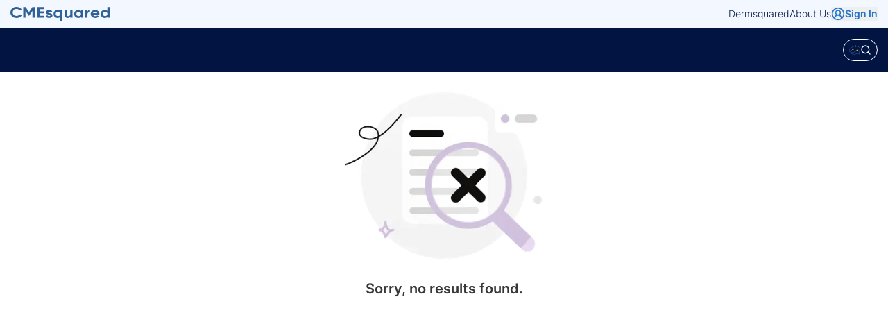

--- FILE ---
content_type: text/html; charset=utf-8
request_url: https://dermsquared.org/cme-education/courses/WCM23-sat-ad-sgr
body_size: 8305
content:
<!DOCTYPE html><html lang="en" style="scroll-behavior:smooth"><head><meta charSet="utf-8" data-next-head=""/><meta name="viewport" content="width=device-width" data-next-head=""/><link rel="preconnect" href="https://files.dermsquared.com"/><link rel="preconnect" href="https://cdn.amplitude.com"/><link rel="preconnect" href="https://www.googletagmanager.com"/><link rel="dns-prefetch" href="https://files.dermsquared.com"/><link rel="dns-prefetch" href="https://cdn.amplitude.com"/><link rel="dns-prefetch" href="https://www.googletagmanager.com"/><link rel="dns-prefetch" href="https://securepubads.g.doubleclick.net"/><link data-next-font="" rel="preconnect" href="/" crossorigin="anonymous"/><script id="gtm-consent-script" data-nscript="beforeInteractive">
              window.dataLayer = window.dataLayer || [];
              function gtag(){dataLayer.push(arguments);}
              gtag('consent', 'default', {
                'analytics_storage': 'denied',
                'ad_storage': 'denied',
                'ad_user_data': 'denied',
                'ad_personalization': 'denied',
                'functionality_storage': 'denied',
                'personalization_storage': 'denied',
                'security_storage': 'granted',
                'wait_for_update': 700
              });
              gtag('set', 'url_passthrough', true);
              </script><link rel="preload" href="/_next/static/css/1c8ed7af93ecaf6c.css" as="style"/><link rel="stylesheet" href="/_next/static/css/1c8ed7af93ecaf6c.css" data-n-g=""/><noscript data-n-css=""></noscript><script defer="" nomodule="" src="/_next/static/chunks/polyfills-42372ed130431b0a.js"></script><script src="/_next/static/chunks/webpack-03ccdfe41ceb32b9.js" defer=""></script><script src="/_next/static/chunks/framework-3fcd2a4dc17fd12b.js" defer=""></script><script src="/_next/static/chunks/main-4f8accb19160486b.js" defer=""></script><script src="/_next/static/chunks/pages/_app-a61f2dfa7be30147.js" defer=""></script><script src="/_next/static/chunks/98309536-6f697c8dd98c2dd9.js" defer=""></script><script src="/_next/static/chunks/d63eeaec-2e38f4a4cd75df49.js" defer=""></script><script src="/_next/static/chunks/9f825079-dc5aa0ff6ec19f10.js" defer=""></script><script src="/_next/static/chunks/3588-c499ae457c0ac4ee.js" defer=""></script><script src="/_next/static/chunks/4461-0847c803d07065f3.js" defer=""></script><script src="/_next/static/chunks/5707-a856cc8a8b9d15bf.js" defer=""></script><script src="/_next/static/chunks/pages/cme-education/courses/%5Bslug%5D-d03235f1ef514526.js" defer=""></script><script src="/_next/static/rbUoL3zA9gOa3opiT83LM/_buildManifest.js" defer=""></script><script src="/_next/static/rbUoL3zA9gOa3opiT83LM/_ssgManifest.js" defer=""></script><meta name="sentry-trace" content="036b58415655ccb732cd04cfbab33bbc-2d1387bc0e90c7b8-1"/><meta name="baggage" content="sentry-environment=vercel-production,sentry-release=7c20b2c67a565d32f5999d684241b8340486c629,sentry-public_key=e0b44f7e65834aa2a44d89bbeba05c74,sentry-trace_id=036b58415655ccb732cd04cfbab33bbc,sentry-transaction=GET%20%2Fcme-education%2Fcourses%2F%5Bslug%5D,sentry-sampled=true,sentry-sample_rand=0.3646735945463091,sentry-sample_rate=1"/></head><body><noscript><iframe src="https://www.googletagmanager.com/ns.html?id=GTM-TTBDT38" height="0" width="0" style="display:none;visibility:hidden"></iframe></noscript><div id="__next"><div id="_rht_toaster" style="position:fixed;z-index:9999;top:16px;left:16px;right:16px;bottom:16px;pointer-events:none"></div><div class="relative"><header><div class="lg:hidden"><nav class="relative left-0 top-0 z-[99] flex w-full flex-col bg-blue-400 px-4 py-2"><div class="z-[99] flex flex-row items-center justify-between"><a href="/cme-education"><svg xmlns="http://www.w3.org/2000/svg" width="143" height="20" viewBox="0 0 143 20" fill="none"><g clip-path="url(#clip0_16166_22025)"><path d="M8.84812 15.9301C6.28723 15.9301 4.17322 15.1641 2.50369 13.6323C0.834167 12.1004 0 10.2113 0 7.96503C0 5.71873 0.834167 3.81141 2.50369 2.28706C4.17202 0.762712 6.28723 0 8.84812 0C10.3878 0 11.8094 0.325038 13.1143 0.97404C14.418 1.62304 15.4357 2.50268 16.165 3.61081L13.2728 5.12015C12.8509 4.43467 12.2515 3.89831 11.4746 3.51212C10.6964 3.12594 9.82172 2.93177 8.84932 2.93177C7.19648 2.93177 5.863 3.39841 4.85127 4.33169C3.83836 5.26497 3.3319 6.47608 3.3319 7.96396C3.3319 9.45183 3.83836 10.6415 4.85127 11.5748C5.86419 12.508 7.19648 12.9747 8.84932 12.9747C9.82172 12.9747 10.7 12.7816 11.4865 12.3943C12.2718 12.0082 12.8676 11.4793 13.2728 10.8078L16.165 12.3171C15.4357 13.4263 14.4227 14.3049 13.1262 14.9539C11.8297 15.6029 10.4032 15.9279 8.84812 15.9279V15.9301Z" fill="#316296"></path><path d="M35.1244 0.304688V15.6222H31.7937V5.68765L26.9949 12.7934L26.604 12.8063L21.8278 5.7252V15.6222H18.4733V0.304688H21.9243L26.803 7.53704L31.6591 0.304688H35.1244Z" fill="#316296"></path><path d="M41.8812 12.7333H49.0514V15.6211H38.5266V0.304688H48.9299V3.19248H41.8812V6.45251H48.3233V9.29739H41.8812V12.7333Z" fill="#316296"></path><path d="M54.3996 7.78843C54.3996 8.08021 54.6141 8.31729 55.0431 8.49965C55.4721 8.68202 55.9953 8.84293 56.6113 8.98131C57.2274 9.11969 57.8423 9.29562 58.4584 9.50695C59.0745 9.71827 59.5965 10.0723 60.0267 10.5679C60.4557 11.0646 60.6714 11.6835 60.6714 12.428C60.6714 13.5511 60.2054 14.4158 59.2735 15.0208C58.3416 15.6258 57.1786 15.9283 55.7855 15.9283C53.2902 15.9283 51.5885 15.0605 50.6804 13.3248L53.4034 11.9463C53.7597 12.8946 54.5533 13.3688 55.7855 13.3688C56.9033 13.3688 57.4622 13.0555 57.4622 12.428C57.4622 12.1362 57.2477 11.8991 56.8187 11.7168C56.3885 11.5344 55.8666 11.3703 55.2505 11.2244C54.6344 11.0785 54.0183 10.8961 53.4034 10.6773C52.7873 10.4585 52.2653 10.112 51.8351 9.63782C51.405 9.16367 51.1905 8.56938 51.1905 7.85387C51.1905 6.7747 51.6314 5.9251 52.5156 5.30506C53.3986 4.68502 54.4961 4.375 55.8094 4.375C56.7972 4.375 57.697 4.5756 58.5073 4.9768C59.3176 5.378 59.9575 5.95084 60.4271 6.69424L57.753 8.00727C57.3645 7.26279 56.7162 6.89163 55.8082 6.89163C55.403 6.89163 55.0669 6.97208 54.7988 7.13192C54.5319 7.29283 54.3972 7.51167 54.3972 7.78843H54.3996Z" fill="#316296"></path><path d="M71.9743 4.68073H75.1095V19.9983H71.9743V14.331C71.0507 15.3962 69.7375 15.9283 68.037 15.9283C66.3365 15.9283 65.003 15.3705 63.8435 14.2549C62.6852 13.1392 62.1061 11.7715 62.1061 10.1517C62.1061 8.53183 62.6852 7.16517 63.8435 6.04846C65.0018 4.93282 66.3997 4.375 68.037 4.375C69.6744 4.375 71.0507 4.90815 71.9743 5.9723V4.6818V4.68073ZM66.2007 12.3722C66.8406 12.9483 67.6473 13.2368 68.6197 13.2368C69.5921 13.2368 70.3941 12.9493 71.0257 12.3722C71.6573 11.7962 71.9743 11.056 71.9743 10.1517C71.9743 9.24734 71.6585 8.50716 71.0257 7.9311C70.3941 7.35505 69.5921 7.06648 68.6197 7.06648C67.6473 7.06648 66.8406 7.35505 66.2007 7.9311C65.5607 8.50716 65.2402 9.24734 65.2402 10.1517C65.2402 11.056 65.5595 11.7962 66.2007 12.3722Z" fill="#316296"></path><path d="M86.2421 4.67969H89.3774V15.6205H86.2421V14.3954C85.4806 15.4167 84.2734 15.9273 82.6206 15.9273C81.2919 15.9273 80.1932 15.5261 79.3268 14.7237C78.4593 13.9213 78.0267 12.8131 78.0267 11.3971V4.67969H81.162V11.0474C81.162 11.7769 81.3813 12.3347 81.8186 12.7209C82.256 13.1081 82.8399 13.3012 83.5692 13.3012C84.3795 13.3012 85.0278 13.0749 85.514 12.6233C86.0002 12.1716 86.2433 11.4926 86.2433 10.5883V4.68076L86.2421 4.67969Z" fill="#316296"></path><path d="M101.727 4.68073H104.862V15.6215H101.727V14.331C100.786 15.3962 99.466 15.9283 97.7643 15.9283C96.0626 15.9283 94.7541 15.3705 93.5958 14.2549C92.4375 13.1392 91.8584 11.7715 91.8584 10.1517C91.8584 8.53183 92.4375 7.16517 93.5958 6.04846C94.7541 4.93282 96.1436 4.375 97.7643 4.375C99.466 4.375 100.786 4.90815 101.727 5.9723V4.6818V4.68073ZM95.941 12.3722C96.5726 12.9483 97.3746 13.2368 98.347 13.2368C99.3194 13.2368 100.125 12.9493 100.766 12.3722C101.406 11.7962 101.727 11.056 101.727 10.1517C101.727 9.24734 101.406 8.50716 100.766 7.9311C100.126 7.35505 99.3194 7.06648 98.347 7.06648C97.3746 7.06648 96.5726 7.35505 95.941 7.9311C95.3095 8.50716 94.9937 9.24734 94.9937 10.1517C94.9937 11.056 95.3095 11.7962 95.941 12.3722Z" fill="#316296"></path><path d="M111.085 6.56242C111.377 5.86192 111.858 5.33736 112.531 4.98658C113.204 4.63687 113.953 4.46094 114.78 4.46094V7.61155C113.824 7.50964 112.969 7.6845 112.216 8.13719C111.462 8.58988 111.085 9.34079 111.085 10.391V15.6206H107.949V4.68085H111.085V6.56242Z" fill="#316296"></path><path d="M119.033 11.3113C119.454 12.6822 120.597 13.3677 122.46 13.3677C123.659 13.3677 124.567 13.003 125.182 12.2735L127.71 13.5865C126.511 15.1474 124.745 15.9283 122.41 15.9283C120.401 15.9283 118.789 15.3812 117.573 14.287C116.358 13.1928 115.75 11.8144 115.75 10.1517C115.75 8.48892 116.35 7.1287 117.55 6.02701C118.748 4.92638 120.288 4.375 122.168 4.375C123.951 4.375 125.422 4.9296 126.58 6.03773C127.738 7.14694 128.317 8.51789 128.317 10.1517C128.317 10.5164 128.277 10.9036 128.196 11.3113H119.032H119.033ZM118.984 9.12291H125.183C125.005 8.37951 124.636 7.8249 124.077 7.46017C123.519 7.09545 122.882 6.91308 122.17 6.91308C121.327 6.91308 120.63 7.10617 120.079 7.49343C119.528 7.87961 119.163 8.42349 118.985 9.12398L118.984 9.12291Z" fill="#316296"></path><path d="M139.865 0.304688H143V15.6222H139.865V14.3317C138.941 15.3969 137.628 15.929 135.928 15.929C134.227 15.929 132.892 15.3712 131.734 14.2556C130.576 13.1399 129.997 11.7722 129.997 10.1524C129.997 8.53254 130.576 7.16588 131.734 6.04916C132.892 4.93352 134.29 4.3757 135.928 4.3757C137.565 4.3757 138.941 4.90885 139.865 5.973V0.304688ZM134.091 12.3718C134.731 12.9479 135.538 13.2365 136.509 13.2365C137.48 13.2365 138.283 12.949 138.915 12.3718C139.547 11.7958 139.864 11.0556 139.864 10.1513C139.864 9.24697 139.548 8.50679 138.915 7.93073C138.283 7.35468 137.481 7.06611 136.509 7.06611C135.537 7.06611 134.73 7.35468 134.091 7.93073C133.451 8.50679 133.131 9.24697 133.131 10.1513C133.131 11.0556 133.451 11.7958 134.091 12.3718Z" fill="#316296"></path></g><defs><clipPath id="clip0_16166_22025"><rect width="143" height="20" fill="white"></rect></clipPath></defs></svg></a><div class="flex items-center gap-4"><button class="inline-flex items-center justify-center gap-2 whitespace-nowrap text-sm font-medium ring-offset-background focus-visible:outline-none focus-visible:ring-2 focus-visible:ring-ring focus-visible:ring-offset-2 disabled:pointer-events-none disabled:opacity-50 [&amp;_svg]:pointer-events-none [&amp;_svg]:size-4 [&amp;_svg]:shrink-0 hover:text-accent-foreground transition-all duration-300 ease-in-out hover:scale-105 hover:border-blue-250 py-2 group rounded-full bg-transparent hover:bg-transparent border border-white text-white px-2 h-8" aria-label="Open Polaris AI search"><svg width="24" height="20" viewBox="0 0 24 20" fill="none" xmlns="http://www.w3.org/2000/svg"><path d="M8.14 5.193c.488 1.427 1.577 2.55 2.96 3.054-1.383.504-2.472 1.627-2.96 3.054-.489-1.427-1.577-2.55-2.961-3.054 1.384-.504 2.472-1.627 2.96-3.054zM14.622 0a2.966 2.966 0 001.78 1.837 2.966 2.966 0 00-1.78 1.836 2.966 2.966 0 00-1.78-1.836A2.966 2.966 0 0014.622 0zM17.736 8.41a4.052 4.052 0 002.433 2.508 4.052 4.052 0 00-2.433 2.51 4.052 4.052 0 00-2.432-2.51 4.052 4.052 0 002.432-2.509z" fill="#FBB03A"></path><path d="M5.008 14.778a.34.34 0 00-.37.312.346.346 0 00.301.382c.445.047.904.07 1.374.07 3.099 0 6.655-1 9.594-2.74a.355.355 0 00.125-.476.333.333 0 00-.462-.129c-3.218 1.905-7.364 2.918-10.562 2.581z" fill="#3D68B2"></path><path d="M23.7 6.676c-.773-2.473-2.97-4.306-6.027-5.028a.338.338 0 00-.405.262.349.349 0 00.254.418c2.82.666 4.837 2.329 5.535 4.562.712 2.278-.018 4.847-2.054 7.234l-.084.098v4.36l-3.262-1.618-.155.094c-5.556 3.376-10.904 2.606-12.866-.088-1.357-1.865-.813-4.296 1.456-6.502a.356.356 0 00.014-.493.33.33 0 00-.477-.014c-1.306 1.27-2.09 2.597-2.329 3.946-.03.17-.05.338-.062.506-.974-.322-2.064-.936-2.458-2.099-.268-.793-.01-1.976.705-3.247C2.897 6.56 6.401 3.284 11.63 2.292a.348.348 0 00.271-.406.339.339 0 00-.393-.28C6.053 2.641 2.385 6.083.9 8.716c-.827 1.47-1.097 2.828-.759 3.828.414 1.223 1.485 2.117 3.102 2.598.07.804.357 1.566.852 2.246 1.09 1.498 3.08 2.443 5.458 2.591.212.013.438.02.678.02 1.822 0 4.424-.441 7.456-2.246l3.907 1.937v-5.206c2.135-2.55 2.883-5.319 2.105-7.808z" fill="#3D68B2"></path></svg><svg xmlns="http://www.w3.org/2000/svg" width="24" height="24" viewBox="0 0 24 24" fill="none" stroke="currentColor" stroke-width="2" stroke-linecap="round" stroke-linejoin="round" class="lucide lucide-search size-4 transition-all duration-300 group-hover:scale-105"><circle cx="11" cy="11" r="8"></circle><path d="m21 21-4.3-4.3"></path></svg></button><button aria-label="Menu"><svg xmlns="http://www.w3.org/2000/svg" width="24" height="24" viewBox="0 0 24 24" fill="none" stroke="currentColor" stroke-width="2" stroke-linecap="round" stroke-linejoin="round" class="lucide lucide-menu size-8 text-white hover:text-blue-250"><line x1="4" x2="20" y1="12" y2="12"></line><line x1="4" x2="20" y1="6" y2="6"></line><line x1="4" x2="20" y1="18" y2="18"></line></svg></button></div></div><div class="hide" id="flyoutMenu"><div class="z-[60] flex size-full flex-col overflow-auto"><div class="grow"><div class="m-auto flex w-full flex-row items-center justify-between gap-4 bg-blue-400 p-4"><a href="/cme-education"><svg xmlns="http://www.w3.org/2000/svg" width="143" height="20" viewBox="0 0 143 20" fill="none"><g clip-path="url(#clip0_16166_22025)"><path d="M8.84812 15.9301C6.28723 15.9301 4.17322 15.1641 2.50369 13.6323C0.834167 12.1004 0 10.2113 0 7.96503C0 5.71873 0.834167 3.81141 2.50369 2.28706C4.17202 0.762712 6.28723 0 8.84812 0C10.3878 0 11.8094 0.325038 13.1143 0.97404C14.418 1.62304 15.4357 2.50268 16.165 3.61081L13.2728 5.12015C12.8509 4.43467 12.2515 3.89831 11.4746 3.51212C10.6964 3.12594 9.82172 2.93177 8.84932 2.93177C7.19648 2.93177 5.863 3.39841 4.85127 4.33169C3.83836 5.26497 3.3319 6.47608 3.3319 7.96396C3.3319 9.45183 3.83836 10.6415 4.85127 11.5748C5.86419 12.508 7.19648 12.9747 8.84932 12.9747C9.82172 12.9747 10.7 12.7816 11.4865 12.3943C12.2718 12.0082 12.8676 11.4793 13.2728 10.8078L16.165 12.3171C15.4357 13.4263 14.4227 14.3049 13.1262 14.9539C11.8297 15.6029 10.4032 15.9279 8.84812 15.9279V15.9301Z" fill="#316296"></path><path d="M35.1244 0.304688V15.6222H31.7937V5.68765L26.9949 12.7934L26.604 12.8063L21.8278 5.7252V15.6222H18.4733V0.304688H21.9243L26.803 7.53704L31.6591 0.304688H35.1244Z" fill="#316296"></path><path d="M41.8812 12.7333H49.0514V15.6211H38.5266V0.304688H48.9299V3.19248H41.8812V6.45251H48.3233V9.29739H41.8812V12.7333Z" fill="#316296"></path><path d="M54.3996 7.78843C54.3996 8.08021 54.6141 8.31729 55.0431 8.49965C55.4721 8.68202 55.9953 8.84293 56.6113 8.98131C57.2274 9.11969 57.8423 9.29562 58.4584 9.50695C59.0745 9.71827 59.5965 10.0723 60.0267 10.5679C60.4557 11.0646 60.6714 11.6835 60.6714 12.428C60.6714 13.5511 60.2054 14.4158 59.2735 15.0208C58.3416 15.6258 57.1786 15.9283 55.7855 15.9283C53.2902 15.9283 51.5885 15.0605 50.6804 13.3248L53.4034 11.9463C53.7597 12.8946 54.5533 13.3688 55.7855 13.3688C56.9033 13.3688 57.4622 13.0555 57.4622 12.428C57.4622 12.1362 57.2477 11.8991 56.8187 11.7168C56.3885 11.5344 55.8666 11.3703 55.2505 11.2244C54.6344 11.0785 54.0183 10.8961 53.4034 10.6773C52.7873 10.4585 52.2653 10.112 51.8351 9.63782C51.405 9.16367 51.1905 8.56938 51.1905 7.85387C51.1905 6.7747 51.6314 5.9251 52.5156 5.30506C53.3986 4.68502 54.4961 4.375 55.8094 4.375C56.7972 4.375 57.697 4.5756 58.5073 4.9768C59.3176 5.378 59.9575 5.95084 60.4271 6.69424L57.753 8.00727C57.3645 7.26279 56.7162 6.89163 55.8082 6.89163C55.403 6.89163 55.0669 6.97208 54.7988 7.13192C54.5319 7.29283 54.3972 7.51167 54.3972 7.78843H54.3996Z" fill="#316296"></path><path d="M71.9743 4.68073H75.1095V19.9983H71.9743V14.331C71.0507 15.3962 69.7375 15.9283 68.037 15.9283C66.3365 15.9283 65.003 15.3705 63.8435 14.2549C62.6852 13.1392 62.1061 11.7715 62.1061 10.1517C62.1061 8.53183 62.6852 7.16517 63.8435 6.04846C65.0018 4.93282 66.3997 4.375 68.037 4.375C69.6744 4.375 71.0507 4.90815 71.9743 5.9723V4.6818V4.68073ZM66.2007 12.3722C66.8406 12.9483 67.6473 13.2368 68.6197 13.2368C69.5921 13.2368 70.3941 12.9493 71.0257 12.3722C71.6573 11.7962 71.9743 11.056 71.9743 10.1517C71.9743 9.24734 71.6585 8.50716 71.0257 7.9311C70.3941 7.35505 69.5921 7.06648 68.6197 7.06648C67.6473 7.06648 66.8406 7.35505 66.2007 7.9311C65.5607 8.50716 65.2402 9.24734 65.2402 10.1517C65.2402 11.056 65.5595 11.7962 66.2007 12.3722Z" fill="#316296"></path><path d="M86.2421 4.67969H89.3774V15.6205H86.2421V14.3954C85.4806 15.4167 84.2734 15.9273 82.6206 15.9273C81.2919 15.9273 80.1932 15.5261 79.3268 14.7237C78.4593 13.9213 78.0267 12.8131 78.0267 11.3971V4.67969H81.162V11.0474C81.162 11.7769 81.3813 12.3347 81.8186 12.7209C82.256 13.1081 82.8399 13.3012 83.5692 13.3012C84.3795 13.3012 85.0278 13.0749 85.514 12.6233C86.0002 12.1716 86.2433 11.4926 86.2433 10.5883V4.68076L86.2421 4.67969Z" fill="#316296"></path><path d="M101.727 4.68073H104.862V15.6215H101.727V14.331C100.786 15.3962 99.466 15.9283 97.7643 15.9283C96.0626 15.9283 94.7541 15.3705 93.5958 14.2549C92.4375 13.1392 91.8584 11.7715 91.8584 10.1517C91.8584 8.53183 92.4375 7.16517 93.5958 6.04846C94.7541 4.93282 96.1436 4.375 97.7643 4.375C99.466 4.375 100.786 4.90815 101.727 5.9723V4.6818V4.68073ZM95.941 12.3722C96.5726 12.9483 97.3746 13.2368 98.347 13.2368C99.3194 13.2368 100.125 12.9493 100.766 12.3722C101.406 11.7962 101.727 11.056 101.727 10.1517C101.727 9.24734 101.406 8.50716 100.766 7.9311C100.126 7.35505 99.3194 7.06648 98.347 7.06648C97.3746 7.06648 96.5726 7.35505 95.941 7.9311C95.3095 8.50716 94.9937 9.24734 94.9937 10.1517C94.9937 11.056 95.3095 11.7962 95.941 12.3722Z" fill="#316296"></path><path d="M111.085 6.56242C111.377 5.86192 111.858 5.33736 112.531 4.98658C113.204 4.63687 113.953 4.46094 114.78 4.46094V7.61155C113.824 7.50964 112.969 7.6845 112.216 8.13719C111.462 8.58988 111.085 9.34079 111.085 10.391V15.6206H107.949V4.68085H111.085V6.56242Z" fill="#316296"></path><path d="M119.033 11.3113C119.454 12.6822 120.597 13.3677 122.46 13.3677C123.659 13.3677 124.567 13.003 125.182 12.2735L127.71 13.5865C126.511 15.1474 124.745 15.9283 122.41 15.9283C120.401 15.9283 118.789 15.3812 117.573 14.287C116.358 13.1928 115.75 11.8144 115.75 10.1517C115.75 8.48892 116.35 7.1287 117.55 6.02701C118.748 4.92638 120.288 4.375 122.168 4.375C123.951 4.375 125.422 4.9296 126.58 6.03773C127.738 7.14694 128.317 8.51789 128.317 10.1517C128.317 10.5164 128.277 10.9036 128.196 11.3113H119.032H119.033ZM118.984 9.12291H125.183C125.005 8.37951 124.636 7.8249 124.077 7.46017C123.519 7.09545 122.882 6.91308 122.17 6.91308C121.327 6.91308 120.63 7.10617 120.079 7.49343C119.528 7.87961 119.163 8.42349 118.985 9.12398L118.984 9.12291Z" fill="#316296"></path><path d="M139.865 0.304688H143V15.6222H139.865V14.3317C138.941 15.3969 137.628 15.929 135.928 15.929C134.227 15.929 132.892 15.3712 131.734 14.2556C130.576 13.1399 129.997 11.7722 129.997 10.1524C129.997 8.53254 130.576 7.16588 131.734 6.04916C132.892 4.93352 134.29 4.3757 135.928 4.3757C137.565 4.3757 138.941 4.90885 139.865 5.973V0.304688ZM134.091 12.3718C134.731 12.9479 135.538 13.2365 136.509 13.2365C137.48 13.2365 138.283 12.949 138.915 12.3718C139.547 11.7958 139.864 11.0556 139.864 10.1513C139.864 9.24697 139.548 8.50679 138.915 7.93073C138.283 7.35468 137.481 7.06611 136.509 7.06611C135.537 7.06611 134.73 7.35468 134.091 7.93073C133.451 8.50679 133.131 9.24697 133.131 10.1513C133.131 11.0556 133.451 11.7958 134.091 12.3718Z" fill="#316296"></path></g><defs><clipPath id="clip0_16166_22025"><rect width="143" height="20" fill="white"></rect></clipPath></defs></svg></a><div class="flex items-center gap-4"><svg xmlns="http://www.w3.org/2000/svg" width="24" height="24" viewBox="0 0 24 24" fill="none" stroke="currentColor" stroke-width="2" stroke-linecap="round" stroke-linejoin="round" class="lucide lucide-x size-8 text-white"><path d="M18 6 6 18"></path><path d="m6 6 12 12"></path></svg></div></div><div class="mb-60 mt-4"><ul></ul><div role="status" class="flex justify-center"><svg aria-hidden="true" class="inline mr-2 text-gray-200 animate-spin fill-gray-600 dark:fill-gray-300 size-4" viewBox="0 0 100 101" fill="none" xmlns="http://www.w3.org/2000/svg"><path d="M100 50.5908C100 78.2051 77.6142 100.591 50 100.591C22.3858 100.591 0 78.2051 0 50.5908C0 22.9766 22.3858 0.59082 50 0.59082C77.6142 0.59082 100 22.9766 100 50.5908ZM9.08144 50.5908C9.08144 73.1895 27.4013 91.5094 50 91.5094C72.5987 91.5094 90.9186 73.1895 90.9186 50.5908C90.9186 27.9921 72.5987 9.67226 50 9.67226C27.4013 9.67226 9.08144 27.9921 9.08144 50.5908Z" fill="currentColor"></path><path d="M93.9676 39.0409C96.393 38.4038 97.8624 35.9116 97.0079 33.5539C95.2932 28.8227 92.871 24.3692 89.8167 20.348C85.8452 15.1192 80.8826 10.7238 75.2124 7.41289C69.5422 4.10194 63.2754 1.94025 56.7698 1.05124C51.7666 0.367541 46.6976 0.446843 41.7345 1.27873C39.2613 1.69328 37.813 4.19778 38.4501 6.62326C39.0873 9.04874 41.5694 10.4717 44.0505 10.1071C47.8511 9.54855 51.7191 9.52689 55.5402 10.0491C60.8642 10.7766 65.9928 12.5457 70.6331 15.2552C75.2735 17.9648 79.3347 21.5619 82.5849 25.841C84.9175 28.9121 86.7997 32.2913 88.1811 35.8758C89.083 38.2158 91.5421 39.6781 93.9676 39.0409Z" fill="currentFill"></path></svg><span class="sr-only">Loading...</span></div></div></div></div></div></nav></div><div class="hidden lg:block"><div class="relative z-[53] h-10 bg-blue-25"><div class="max-w-content flex h-full items-center justify-between self-stretch"><a href="/cme-education"><svg xmlns="http://www.w3.org/2000/svg" width="143" height="20" viewBox="0 0 143 20" fill="none"><g clip-path="url(#clip0_16166_22025)"><path d="M8.84812 15.9301C6.28723 15.9301 4.17322 15.1641 2.50369 13.6323C0.834167 12.1004 0 10.2113 0 7.96503C0 5.71873 0.834167 3.81141 2.50369 2.28706C4.17202 0.762712 6.28723 0 8.84812 0C10.3878 0 11.8094 0.325038 13.1143 0.97404C14.418 1.62304 15.4357 2.50268 16.165 3.61081L13.2728 5.12015C12.8509 4.43467 12.2515 3.89831 11.4746 3.51212C10.6964 3.12594 9.82172 2.93177 8.84932 2.93177C7.19648 2.93177 5.863 3.39841 4.85127 4.33169C3.83836 5.26497 3.3319 6.47608 3.3319 7.96396C3.3319 9.45183 3.83836 10.6415 4.85127 11.5748C5.86419 12.508 7.19648 12.9747 8.84932 12.9747C9.82172 12.9747 10.7 12.7816 11.4865 12.3943C12.2718 12.0082 12.8676 11.4793 13.2728 10.8078L16.165 12.3171C15.4357 13.4263 14.4227 14.3049 13.1262 14.9539C11.8297 15.6029 10.4032 15.9279 8.84812 15.9279V15.9301Z" fill="#316296"></path><path d="M35.1244 0.304688V15.6222H31.7937V5.68765L26.9949 12.7934L26.604 12.8063L21.8278 5.7252V15.6222H18.4733V0.304688H21.9243L26.803 7.53704L31.6591 0.304688H35.1244Z" fill="#316296"></path><path d="M41.8812 12.7333H49.0514V15.6211H38.5266V0.304688H48.9299V3.19248H41.8812V6.45251H48.3233V9.29739H41.8812V12.7333Z" fill="#316296"></path><path d="M54.3996 7.78843C54.3996 8.08021 54.6141 8.31729 55.0431 8.49965C55.4721 8.68202 55.9953 8.84293 56.6113 8.98131C57.2274 9.11969 57.8423 9.29562 58.4584 9.50695C59.0745 9.71827 59.5965 10.0723 60.0267 10.5679C60.4557 11.0646 60.6714 11.6835 60.6714 12.428C60.6714 13.5511 60.2054 14.4158 59.2735 15.0208C58.3416 15.6258 57.1786 15.9283 55.7855 15.9283C53.2902 15.9283 51.5885 15.0605 50.6804 13.3248L53.4034 11.9463C53.7597 12.8946 54.5533 13.3688 55.7855 13.3688C56.9033 13.3688 57.4622 13.0555 57.4622 12.428C57.4622 12.1362 57.2477 11.8991 56.8187 11.7168C56.3885 11.5344 55.8666 11.3703 55.2505 11.2244C54.6344 11.0785 54.0183 10.8961 53.4034 10.6773C52.7873 10.4585 52.2653 10.112 51.8351 9.63782C51.405 9.16367 51.1905 8.56938 51.1905 7.85387C51.1905 6.7747 51.6314 5.9251 52.5156 5.30506C53.3986 4.68502 54.4961 4.375 55.8094 4.375C56.7972 4.375 57.697 4.5756 58.5073 4.9768C59.3176 5.378 59.9575 5.95084 60.4271 6.69424L57.753 8.00727C57.3645 7.26279 56.7162 6.89163 55.8082 6.89163C55.403 6.89163 55.0669 6.97208 54.7988 7.13192C54.5319 7.29283 54.3972 7.51167 54.3972 7.78843H54.3996Z" fill="#316296"></path><path d="M71.9743 4.68073H75.1095V19.9983H71.9743V14.331C71.0507 15.3962 69.7375 15.9283 68.037 15.9283C66.3365 15.9283 65.003 15.3705 63.8435 14.2549C62.6852 13.1392 62.1061 11.7715 62.1061 10.1517C62.1061 8.53183 62.6852 7.16517 63.8435 6.04846C65.0018 4.93282 66.3997 4.375 68.037 4.375C69.6744 4.375 71.0507 4.90815 71.9743 5.9723V4.6818V4.68073ZM66.2007 12.3722C66.8406 12.9483 67.6473 13.2368 68.6197 13.2368C69.5921 13.2368 70.3941 12.9493 71.0257 12.3722C71.6573 11.7962 71.9743 11.056 71.9743 10.1517C71.9743 9.24734 71.6585 8.50716 71.0257 7.9311C70.3941 7.35505 69.5921 7.06648 68.6197 7.06648C67.6473 7.06648 66.8406 7.35505 66.2007 7.9311C65.5607 8.50716 65.2402 9.24734 65.2402 10.1517C65.2402 11.056 65.5595 11.7962 66.2007 12.3722Z" fill="#316296"></path><path d="M86.2421 4.67969H89.3774V15.6205H86.2421V14.3954C85.4806 15.4167 84.2734 15.9273 82.6206 15.9273C81.2919 15.9273 80.1932 15.5261 79.3268 14.7237C78.4593 13.9213 78.0267 12.8131 78.0267 11.3971V4.67969H81.162V11.0474C81.162 11.7769 81.3813 12.3347 81.8186 12.7209C82.256 13.1081 82.8399 13.3012 83.5692 13.3012C84.3795 13.3012 85.0278 13.0749 85.514 12.6233C86.0002 12.1716 86.2433 11.4926 86.2433 10.5883V4.68076L86.2421 4.67969Z" fill="#316296"></path><path d="M101.727 4.68073H104.862V15.6215H101.727V14.331C100.786 15.3962 99.466 15.9283 97.7643 15.9283C96.0626 15.9283 94.7541 15.3705 93.5958 14.2549C92.4375 13.1392 91.8584 11.7715 91.8584 10.1517C91.8584 8.53183 92.4375 7.16517 93.5958 6.04846C94.7541 4.93282 96.1436 4.375 97.7643 4.375C99.466 4.375 100.786 4.90815 101.727 5.9723V4.6818V4.68073ZM95.941 12.3722C96.5726 12.9483 97.3746 13.2368 98.347 13.2368C99.3194 13.2368 100.125 12.9493 100.766 12.3722C101.406 11.7962 101.727 11.056 101.727 10.1517C101.727 9.24734 101.406 8.50716 100.766 7.9311C100.126 7.35505 99.3194 7.06648 98.347 7.06648C97.3746 7.06648 96.5726 7.35505 95.941 7.9311C95.3095 8.50716 94.9937 9.24734 94.9937 10.1517C94.9937 11.056 95.3095 11.7962 95.941 12.3722Z" fill="#316296"></path><path d="M111.085 6.56242C111.377 5.86192 111.858 5.33736 112.531 4.98658C113.204 4.63687 113.953 4.46094 114.78 4.46094V7.61155C113.824 7.50964 112.969 7.6845 112.216 8.13719C111.462 8.58988 111.085 9.34079 111.085 10.391V15.6206H107.949V4.68085H111.085V6.56242Z" fill="#316296"></path><path d="M119.033 11.3113C119.454 12.6822 120.597 13.3677 122.46 13.3677C123.659 13.3677 124.567 13.003 125.182 12.2735L127.71 13.5865C126.511 15.1474 124.745 15.9283 122.41 15.9283C120.401 15.9283 118.789 15.3812 117.573 14.287C116.358 13.1928 115.75 11.8144 115.75 10.1517C115.75 8.48892 116.35 7.1287 117.55 6.02701C118.748 4.92638 120.288 4.375 122.168 4.375C123.951 4.375 125.422 4.9296 126.58 6.03773C127.738 7.14694 128.317 8.51789 128.317 10.1517C128.317 10.5164 128.277 10.9036 128.196 11.3113H119.032H119.033ZM118.984 9.12291H125.183C125.005 8.37951 124.636 7.8249 124.077 7.46017C123.519 7.09545 122.882 6.91308 122.17 6.91308C121.327 6.91308 120.63 7.10617 120.079 7.49343C119.528 7.87961 119.163 8.42349 118.985 9.12398L118.984 9.12291Z" fill="#316296"></path><path d="M139.865 0.304688H143V15.6222H139.865V14.3317C138.941 15.3969 137.628 15.929 135.928 15.929C134.227 15.929 132.892 15.3712 131.734 14.2556C130.576 13.1399 129.997 11.7722 129.997 10.1524C129.997 8.53254 130.576 7.16588 131.734 6.04916C132.892 4.93352 134.29 4.3757 135.928 4.3757C137.565 4.3757 138.941 4.90885 139.865 5.973V0.304688ZM134.091 12.3718C134.731 12.9479 135.538 13.2365 136.509 13.2365C137.48 13.2365 138.283 12.949 138.915 12.3718C139.547 11.7958 139.864 11.0556 139.864 10.1513C139.864 9.24697 139.548 8.50679 138.915 7.93073C138.283 7.35468 137.481 7.06611 136.509 7.06611C135.537 7.06611 134.73 7.35468 134.091 7.93073C133.451 8.50679 133.131 9.24697 133.131 10.1513C133.131 11.0556 133.451 11.7958 134.091 12.3718Z" fill="#316296"></path></g><defs><clipPath id="clip0_16166_22025"><rect width="143" height="20" fill="white"></rect></clipPath></defs></svg></a><nav class="flex items-center gap-4"><div class="flex flex-col items-center text-white lg:flex-row lg:gap-4 lg:text-blue-400"><a class="hover:text-blue-250 lg:text-sm lg:font-light" href="https://dermsquared.com">Dermsquared</a><a class="hover:text-blue-250 lg:text-sm lg:font-light border-b-0" href="/about-us">About Us</a></div><div class="flex items-center justify-center gap-2"><div role="status" class="flex justify-center"><svg aria-hidden="true" class="inline mr-2 text-gray-200 animate-spin fill-gray-600 dark:fill-gray-300 size-4" viewBox="0 0 100 101" fill="none" xmlns="http://www.w3.org/2000/svg"><path d="M100 50.5908C100 78.2051 77.6142 100.591 50 100.591C22.3858 100.591 0 78.2051 0 50.5908C0 22.9766 22.3858 0.59082 50 0.59082C77.6142 0.59082 100 22.9766 100 50.5908ZM9.08144 50.5908C9.08144 73.1895 27.4013 91.5094 50 91.5094C72.5987 91.5094 90.9186 73.1895 90.9186 50.5908C90.9186 27.9921 72.5987 9.67226 50 9.67226C27.4013 9.67226 9.08144 27.9921 9.08144 50.5908Z" fill="currentColor"></path><path d="M93.9676 39.0409C96.393 38.4038 97.8624 35.9116 97.0079 33.5539C95.2932 28.8227 92.871 24.3692 89.8167 20.348C85.8452 15.1192 80.8826 10.7238 75.2124 7.41289C69.5422 4.10194 63.2754 1.94025 56.7698 1.05124C51.7666 0.367541 46.6976 0.446843 41.7345 1.27873C39.2613 1.69328 37.813 4.19778 38.4501 6.62326C39.0873 9.04874 41.5694 10.4717 44.0505 10.1071C47.8511 9.54855 51.7191 9.52689 55.5402 10.0491C60.8642 10.7766 65.9928 12.5457 70.6331 15.2552C75.2735 17.9648 79.3347 21.5619 82.5849 25.841C84.9175 28.9121 86.7997 32.2913 88.1811 35.8758C89.083 38.2158 91.5421 39.6781 93.9676 39.0409Z" fill="currentFill"></path></svg><span class="sr-only">Loading...</span></div></div></nav></div></div><div class="relative z-[52] h-16 bg-blue-400 py-4"><nav class="max-w-content flex items-center gap-6"><ul class="flex w-full items-center justify-between"></ul><button class="inline-flex items-center justify-center gap-2 whitespace-nowrap text-sm font-medium ring-offset-background focus-visible:outline-none focus-visible:ring-2 focus-visible:ring-ring focus-visible:ring-offset-2 disabled:pointer-events-none disabled:opacity-50 [&amp;_svg]:pointer-events-none [&amp;_svg]:size-4 [&amp;_svg]:shrink-0 hover:text-accent-foreground transition-all duration-300 ease-in-out hover:scale-105 hover:border-blue-250 py-2 group rounded-full bg-transparent hover:bg-transparent border border-white text-white px-2 h-8 shrink-0" aria-label="Open Polaris AI search"><svg width="24" height="20" viewBox="0 0 24 20" fill="none" xmlns="http://www.w3.org/2000/svg"><path d="M8.14 5.193c.488 1.427 1.577 2.55 2.96 3.054-1.383.504-2.472 1.627-2.96 3.054-.489-1.427-1.577-2.55-2.961-3.054 1.384-.504 2.472-1.627 2.96-3.054zM14.622 0a2.966 2.966 0 001.78 1.837 2.966 2.966 0 00-1.78 1.836 2.966 2.966 0 00-1.78-1.836A2.966 2.966 0 0014.622 0zM17.736 8.41a4.052 4.052 0 002.433 2.508 4.052 4.052 0 00-2.433 2.51 4.052 4.052 0 00-2.432-2.51 4.052 4.052 0 002.432-2.509z" fill="#FBB03A"></path><path d="M5.008 14.778a.34.34 0 00-.37.312.346.346 0 00.301.382c.445.047.904.07 1.374.07 3.099 0 6.655-1 9.594-2.74a.355.355 0 00.125-.476.333.333 0 00-.462-.129c-3.218 1.905-7.364 2.918-10.562 2.581z" fill="#3D68B2"></path><path d="M23.7 6.676c-.773-2.473-2.97-4.306-6.027-5.028a.338.338 0 00-.405.262.349.349 0 00.254.418c2.82.666 4.837 2.329 5.535 4.562.712 2.278-.018 4.847-2.054 7.234l-.084.098v4.36l-3.262-1.618-.155.094c-5.556 3.376-10.904 2.606-12.866-.088-1.357-1.865-.813-4.296 1.456-6.502a.356.356 0 00.014-.493.33.33 0 00-.477-.014c-1.306 1.27-2.09 2.597-2.329 3.946-.03.17-.05.338-.062.506-.974-.322-2.064-.936-2.458-2.099-.268-.793-.01-1.976.705-3.247C2.897 6.56 6.401 3.284 11.63 2.292a.348.348 0 00.271-.406.339.339 0 00-.393-.28C6.053 2.641 2.385 6.083.9 8.716c-.827 1.47-1.097 2.828-.759 3.828.414 1.223 1.485 2.117 3.102 2.598.07.804.357 1.566.852 2.246 1.09 1.498 3.08 2.443 5.458 2.591.212.013.438.02.678.02 1.822 0 4.424-.441 7.456-2.246l3.907 1.937v-5.206c2.135-2.55 2.883-5.319 2.105-7.808z" fill="#3D68B2"></path></svg><svg xmlns="http://www.w3.org/2000/svg" width="24" height="24" viewBox="0 0 24 24" fill="none" stroke="currentColor" stroke-width="2" stroke-linecap="round" stroke-linejoin="round" class="lucide lucide-search size-4 transition-all duration-300 group-hover:scale-105"><circle cx="11" cy="11" r="8"></circle><path d="m21 21-4.3-4.3"></path></svg></button></nav></div></div></header><main class="mx-auto min-h-full flex-1 flex flex-col justify-start"></main><footer class="w-full bg-blue-500 pb-[100px] lg:pb-0"><div class="max-w-content mx-auto flex flex-col gap-[40px] pb-[40px] pt-[73px]"><section class="flex w-full flex-col gap-[40px] border-b border-b-white/20 pb-[40px] md:flex-row md:gap-[140px]"><div class="relative flex flex-col items-start gap-[8px]"><p class="text-[14px] font-light leading-[17px] max-w-[315px] pb-8 text-white md:pb-2"></p><p class="text-[14px] font-light leading-[17px] flex max-w-[315px] gap-[24px] text-white"></p></div><div class="flex flex-1 flex-col items-start justify-between gap-[20px] md:flex-row"><div class="flex w-full max-w-[426px] flex-col items-start gap-[16px]"><h6 class="text-[20px] font-semibold leading-[24px] text-white"></h6><p class="text-[16px] font-light leading-[22px] text-white"></p><div class="relative w-full"><button type="button" class="items-center justify-center rounded-md border font-semibold transition-opacity hover:opacity-80 disabled:border-0 disabled:bg-surface-subtle disabled:text-subtle disabled:opacity-50 border-surface-primary bg-surface-primary text-white shadow-sm hover:text-white px-4 py-2 text-sm flex gap-2">Subscribe <svg stroke="currentColor" fill="currentColor" stroke-width="0" viewBox="0 0 512 512" height="1em" width="1em" xmlns="http://www.w3.org/2000/svg"><path d="M464 80H48a16 16 0 00-16 16v320a16 16 0 0016 16h416a16 16 0 0016-16V96a16 16 0 00-16-16zM265.82 284.63a16 16 0 01-19.64 0L89.55 162.81l19.64-25.26L256 251.73l146.81-114.18 19.64 25.26z"></path></svg></button></div></div></div></section><section><p class="text-[14px] font-light leading-[17px] max-w-[315px] text-white">© <!-- -->2026<!-- --> dermsquared | All Rights Reserved</p></section></div></footer></div></div><script id="__NEXT_DATA__" type="application/json">{"props":{"pageProps":{"slug":"WCM23-sat-ad-sgr","data":[],"disclosureData":{"id":1,"attributes":{"header":"\u003cp\u003e\u003cspan style=\"color:rgb(0,0,0);\"\u003e\u003cspan class=\"example1\" style=\"-webkit-text-size-adjust:auto;-webkit-text-stroke-width:0px;box-sizing:border-box;caret-color:rgb(0, 0, 0);font-style:normal;font-variant-caps:normal;font-weight:400;letter-spacing:normal;orphans:auto;text-align:start;text-decoration:none;text-indent:0px;text-transform:none;white-space:normal;widows:auto;word-spacing:0px;\"\u003eCONFLICTS OF INTEREST/DISCLOSURES\u003c/span\u003e\u003c/span\u003e\u003c/p\u003e\u003cp\u003e\u003cspan style=\"color:rgb(0,0,0);\"\u003e\u003cspan class=\"example1\" style=\"-webkit-text-size-adjust:auto;-webkit-text-stroke-width:0px;box-sizing:border-box;caret-color:rgb(0, 0, 0);font-style:normal;font-variant-caps:normal;font-weight:400;letter-spacing:normal;orphans:auto;text-align:start;text-decoration:none;text-indent:0px;text-transform:none;white-space:normal;widows:auto;word-spacing:0px;\"\u003e\u003cstrong style=\"box-sizing:border-box;font-weight:bolder;\"\u003eIn accordance with the ACCME Standards for Commercial Support, balance, independence, objectivity, and scientific rigor are ensured in all CME activities. This requires everyone who is in a position to control the content of a CME activity to disclose all relevant financial relationships with any ineligible companies.\u0026nbsp;In addition, the content of this material has been approved by an independent peer reviewer.\u0026nbsp;\u003c/strong\u003e\u003c/span\u003e\u003c/span\u003e\u003c/p\u003e","footer":"\u003cp style=\"-webkit-text-size-adjust:auto;-webkit-text-stroke-width:0px;box-sizing:border-box;caret-color:rgb(33, 37, 41);color:rgb(33, 37, 41);font-family:\u0026quot;Open Sans\u0026quot;, sans-serif;font-size:16px;font-style:normal;font-variant-caps:normal;font-weight:400;letter-spacing:normal;margin-bottom:1rem;margin-top:0px;orphans:auto;text-align:left;text-decoration:none;text-indent:0px;text-transform:none;white-space:normal;widows:auto;word-spacing:0px;\"\u003e\u003cstrong style=\"box-sizing:border-box;font-weight:bolder;\"\u003eThe planners\u0026nbsp;have disclosed that they have no relevant financial relationships with any Ineligible Company in the past 24 months.\u003c/strong\u003e\u003c/p\u003e\u003cp style=\"-webkit-text-size-adjust:auto;-webkit-text-stroke-width:0px;box-sizing:border-box;caret-color:rgb(33, 37, 41);color:rgb(33, 37, 41);font-family:\u0026quot;Open Sans\u0026quot;, sans-serif;font-size:16px;font-style:normal;font-variant-caps:normal;font-weight:400;letter-spacing:normal;margin-bottom:1rem;margin-top:0px;orphans:auto;text-align:left;text-decoration:none;text-indent:0px;text-transform:none;white-space:normal;widows:auto;word-spacing:0px;\"\u003e\u003cstrong style=\"box-sizing:border-box;font-weight:bolder;\"\u003eThe independent peer reviewer has disclosed that they have no relevant financial relationships with any Ineligible Company in the past 24 months.\u003c/strong\u003e\u003c/p\u003e","createdAt":"2023-02-13T16:29:06.114Z","updatedAt":"2024-11-15T00:48:10.915Z","publishedAt":"2023-02-13T16:29:08.344Z","seo":null}},"_sentryTraceData":"036b58415655ccb732cd04cfbab33bbc-aaf74bd1bd374552-1","_sentryBaggage":"sentry-environment=vercel-production,sentry-release=7c20b2c67a565d32f5999d684241b8340486c629,sentry-public_key=e0b44f7e65834aa2a44d89bbeba05c74,sentry-trace_id=036b58415655ccb732cd04cfbab33bbc,sentry-transaction=GET%20%2Fcme-education%2Fcourses%2F%5Bslug%5D,sentry-sampled=true,sentry-sample_rand=0.3646735945463091,sentry-sample_rate=1"},"__N_SSP":true},"page":"/cme-education/courses/[slug]","query":{"slug":"WCM23-sat-ad-sgr"},"buildId":"rbUoL3zA9gOa3opiT83LM","isFallback":false,"isExperimentalCompile":false,"gssp":true,"scriptLoader":[{"strategy":"afterInteractive","id":"google-tag-manager","dangerouslySetInnerHTML":{"__html":"(function(w,d,s,l,i){w[l]=w[l]||[];w[l].push({'gtm.start':\n          new Date().getTime(),event:'gtm.js'});var f=d.getElementsByTagName(s)[0],\n          j=d.createElement(s),dl=l!='dataLayer'?'\u0026l='+l:'';j.async=true;j.src=\n          'https://www.googletagmanager.com/gtm.js?id='+i+dl;f.parentNode.insertBefore(j,f);\n          })(window,document,'script','dataLayer',\"GTM-TTBDT38\");"}},{"src":"https://js.adsrvr.org/up_loader.1.1.0.js","strategy":"afterInteractive"},{"id":"lassosegment","src":"https://res.lassomarketing.io/scripts/lassotag.js","strategy":"afterInteractive"}]}</script></body></html>

--- FILE ---
content_type: text/css; charset=utf-8
request_url: https://dermsquared.org/_next/static/css/1c8ed7af93ecaf6c.css
body_size: 30096
content:
.ant-tabs-tab{padding-bottom:16px}.ant-tabs-tab-btn{color:#71717a;font-size:16px;font-weight:600}.ant-tabs-tab.ant-tabs-tab-active .ant-tabs-tab-btn{color:#2474c9!important}.ant-tabs-ink-bar{background-color:#2474c9!important}.ant-select-selector{border-radius:6px!important}.ant-pagination-item{padding:4px!important}.ant-pagination-item a{color:#71717a!important}.ant-pagination-item-active{border:none!important;border-top:2px solid #2474c9!important;border-radius:0!important}.ant-pagination-item-active a{color:#2474c9!important}.ant-switch{background-color:#e2e2e2!important}.ant-switch-checked{background-color:#2474c9!important}.ant-slider-handle:after{display:none!important}.str-chat *{font-family:Inter,sans-serif!important}.str-chat__channel{width:100%}.str-chat__list::-webkit-scrollbar{display:none}.str-chat__list-notifications{margin:0!important}.str-chat__typing-indicator__users{font-size:.75rem!important;line-height:1rem!important}.str-chat__list{background-color:#f4f4f5!important}.str-chat__list>div:first-child{padding:0}.str-chat__main-panel .str-chat__ul .str-chat__li:first-of-type{padding-top:12px!important}@media (min-width:1024px){.str-chat__message-list-main-panel .str-chat__li{margin-bottom:16px;border-bottom:none}.str-chat__thread .str-chat__message-list-main-panel .str-chat__li{margin-bottom:0;border-bottom:none}}.str-chat__thread .str-chat__main-panel-inner{flex:1 1 0%!important;--tw-bg-opacity:1!important;background-color:rgb(255 255 255/var(--tw-bg-opacity,1))!important}.str-chat__main-panel--thread-open{display:none}.str-chat__main-panel--thread-open .str-chat__list{background:white!important}.str-chat__thread-container{border:1px solid #e0e0e0!important;border-radius:6px!important;overflow:hidden!important}.str-chat__list__loading{display:flex;align-items:center;justify-content:center;--tw-bg-opacity:1;background-color:rgb(255 255 255/var(--tw-bg-opacity,1))}.str-chat__main-panel-inner+.str-chat__message-list-main-panel{height:100vh}.str-chat__parent-message-li{margin:0!important;width:100%!important;border-style:none!important;--tw-bg-opacity:1!important;background-color:rgb(255 255 255/var(--tw-bg-opacity,1))!important;padding:0!important}.str-chat__thread-start{display:none}.str-chat__thread-container .str-chat__list .str-chat__message-list-scroll .str-chat__ul{--tw-bg-opacity:1!important;background-color:rgb(255 255 255/var(--tw-bg-opacity,1))!important}.chat-message-input{position:sticky;bottom:0;margin:5px 0}.str-chat__message-input{position:sticky;bottom:0;margin:0;border:1px solid #e0e0e0!important;border-radius:8px!important;padding:16px!important}.str-chat__message-textarea-container{border:1px solid #e0e0e0!important;border-radius:6px!important;margin-right:16px!important}.str-chat__message--system{display:none}.str-chat__message-input .str-chat__message-input-inner .str-chat__message-textarea-container:focus-within{--tw-border-opacity:1!important;border-color:rgb(36 116 201/var(--tw-border-opacity,1))!important}.str-chat__textarea>textarea{height:auto;max-height:24rem;min-height:2rem;width:100%;resize:none;overflow-y:auto;border-width:0;background-color:transparent;padding-top:.25rem;padding-bottom:.25rem;font-size:.875rem;line-height:1.5rem}.str-chat__textarea>textarea:focus{outline:2px solid transparent;outline-offset:2px;--tw-ring-offset-shadow:var(--tw-ring-inset) 0 0 0 var(--tw-ring-offset-width) var(--tw-ring-offset-color);--tw-ring-shadow:var(--tw-ring-inset) 0 0 0 calc(0px + var(--tw-ring-offset-width)) var(--tw-ring-color);box-shadow:var(--tw-ring-offset-shadow),var(--tw-ring-shadow),var(--tw-shadow,0 0 #0000)}.str-chat__textarea>textarea:focus-visible{--tw-ring-offset-shadow:var(--tw-ring-inset) 0 0 0 var(--tw-ring-offset-width) var(--tw-ring-offset-color);--tw-ring-shadow:var(--tw-ring-inset) 0 0 0 calc(0px + var(--tw-ring-offset-width)) var(--tw-ring-color);box-shadow:var(--tw-ring-offset-shadow),var(--tw-ring-shadow),var(--tw-shadow,0 0 #0000)}.str-chat__poll{max-width:100%!important;padding:0!important}.str-chat__poll-title{font-size:1rem!important;line-height:1.5rem!important;font-weight:400!important}.str-chat__poll-actions{display:flex!important;flex-direction:row!important;align-items:center!important;justify-content:flex-end!important;gap:.75rem!important}.str-chat__poll-action{padding:0!important;font-size:.875rem!important;line-height:1.25rem!important;font-weight:400!important}.str-chat__poll-action:hover{text-decoration-line:underline!important}.str-chat__poll .str-chat__poll-option-list .str-chat__poll-option.str-chat__poll-option--votable:hover .str-chat__checkmark{--tw-border-opacity:1!important;border-color:rgb(36 116 201/var(--tw-border-opacity,1))!important}.str-chat__poll .str-chat__poll-option-list .str-chat__poll-option .str-chat__poll-option__votes-bar{height:1rem!important}.str-chat__attachment-selector .str-chat__attachment-selector__menu-button{padding:0!important}.str-chat__attachment-list .str-chat__message-attachment-card{max-width:calc(calc(1px * 320) - calc(2 * 1.25rem))!important}@media (min-width:640px){.str-chat__attachment-list .str-chat__message-attachment-card{max-width:480px!important}}.highlight-search{box-shadow:0 0 20px rgba(255,165,0,.8);animation:highlight 1.5s infinite}@keyframes highlight{0%{box-shadow:0 0 20px rgba(255,165,0,.8)}50%{box-shadow:0 0 40px rgba(255,165,0,.8)}to{box-shadow:0 0 20px rgba(255,165,0,.8)}}*,:after,:before{--tw-border-spacing-x:0;--tw-border-spacing-y:0;--tw-translate-x:0;--tw-translate-y:0;--tw-rotate:0;--tw-skew-x:0;--tw-skew-y:0;--tw-scale-x:1;--tw-scale-y:1;--tw-pan-x: ;--tw-pan-y: ;--tw-pinch-zoom: ;--tw-scroll-snap-strictness:proximity;--tw-gradient-from-position: ;--tw-gradient-via-position: ;--tw-gradient-to-position: ;--tw-ordinal: ;--tw-slashed-zero: ;--tw-numeric-figure: ;--tw-numeric-spacing: ;--tw-numeric-fraction: ;--tw-ring-inset: ;--tw-ring-offset-width:0px;--tw-ring-offset-color:#fff;--tw-ring-color:rgb(1 15 50/0.5);--tw-ring-offset-shadow:0 0 #0000;--tw-ring-shadow:0 0 #0000;--tw-shadow:0 0 #0000;--tw-shadow-colored:0 0 #0000;--tw-blur: ;--tw-brightness: ;--tw-contrast: ;--tw-grayscale: ;--tw-hue-rotate: ;--tw-invert: ;--tw-saturate: ;--tw-sepia: ;--tw-drop-shadow: ;--tw-backdrop-blur: ;--tw-backdrop-brightness: ;--tw-backdrop-contrast: ;--tw-backdrop-grayscale: ;--tw-backdrop-hue-rotate: ;--tw-backdrop-invert: ;--tw-backdrop-opacity: ;--tw-backdrop-saturate: ;--tw-backdrop-sepia: ;--tw-contain-size: ;--tw-contain-layout: ;--tw-contain-paint: ;--tw-contain-style: }::backdrop{--tw-border-spacing-x:0;--tw-border-spacing-y:0;--tw-translate-x:0;--tw-translate-y:0;--tw-rotate:0;--tw-skew-x:0;--tw-skew-y:0;--tw-scale-x:1;--tw-scale-y:1;--tw-pan-x: ;--tw-pan-y: ;--tw-pinch-zoom: ;--tw-scroll-snap-strictness:proximity;--tw-gradient-from-position: ;--tw-gradient-via-position: ;--tw-gradient-to-position: ;--tw-ordinal: ;--tw-slashed-zero: ;--tw-numeric-figure: ;--tw-numeric-spacing: ;--tw-numeric-fraction: ;--tw-ring-inset: ;--tw-ring-offset-width:0px;--tw-ring-offset-color:#fff;--tw-ring-color:rgb(1 15 50/0.5);--tw-ring-offset-shadow:0 0 #0000;--tw-ring-shadow:0 0 #0000;--tw-shadow:0 0 #0000;--tw-shadow-colored:0 0 #0000;--tw-blur: ;--tw-brightness: ;--tw-contrast: ;--tw-grayscale: ;--tw-hue-rotate: ;--tw-invert: ;--tw-saturate: ;--tw-sepia: ;--tw-drop-shadow: ;--tw-backdrop-blur: ;--tw-backdrop-brightness: ;--tw-backdrop-contrast: ;--tw-backdrop-grayscale: ;--tw-backdrop-hue-rotate: ;--tw-backdrop-invert: ;--tw-backdrop-opacity: ;--tw-backdrop-saturate: ;--tw-backdrop-sepia: ;--tw-contain-size: ;--tw-contain-layout: ;--tw-contain-paint: ;--tw-contain-style: }/*
! tailwindcss v3.4.17 | MIT License | https://tailwindcss.com
*/*,:after,:before{box-sizing:border-box;border:0 solid #d7d7d7}:after,:before{--tw-content:""}:host,html{line-height:1.5;-webkit-text-size-adjust:100%;-moz-tab-size:4;-o-tab-size:4;tab-size:4;font-family:Inter,sans-serif;font-feature-settings:normal;font-variation-settings:normal;-webkit-tap-highlight-color:transparent}body{margin:0;line-height:inherit}hr{height:0;color:inherit;border-top-width:1px}abbr:where([title]){-webkit-text-decoration:underline dotted;text-decoration:underline dotted}h1,h2,h3,h4,h5,h6{font-size:inherit;font-weight:inherit}a{text-decoration:inherit}b,strong{font-weight:bolder}code,kbd,pre,samp{font-family:ui-monospace,SFMono-Regular,Menlo,Monaco,Consolas,Liberation Mono,Courier New,monospace;font-feature-settings:normal;font-variation-settings:normal;font-size:1em}small{font-size:80%}sub,sup{font-size:75%;line-height:0;position:relative;vertical-align:baseline}sub{bottom:-.25em}sup{top:-.5em}table{text-indent:0;border-color:inherit;border-collapse:collapse}button,input,optgroup,select,textarea{font-family:inherit;font-feature-settings:inherit;font-variation-settings:inherit;font-size:100%;font-weight:inherit;line-height:inherit;letter-spacing:inherit;color:inherit;margin:0;padding:0}button,select{text-transform:none}button,input:where([type=button]),input:where([type=reset]),input:where([type=submit]){-webkit-appearance:button;background-color:transparent;background-image:none}:-moz-focusring{outline:auto}:-moz-ui-invalid{box-shadow:none}progress{vertical-align:baseline}::-webkit-inner-spin-button,::-webkit-outer-spin-button{height:auto}[type=search]{-webkit-appearance:textfield;outline-offset:-2px}::-webkit-search-decoration{-webkit-appearance:none}::-webkit-file-upload-button{-webkit-appearance:button;font:inherit}summary{display:list-item}blockquote,dd,dl,figure,h1,h2,h3,h4,h5,h6,hr,p,pre{margin:0}fieldset{margin:0}fieldset,legend{padding:0}menu,ol,ul{list-style:none;margin:0;padding:0}dialog{padding:0}textarea{resize:vertical}input::-moz-placeholder,textarea::-moz-placeholder{opacity:1;color:#808080}input::placeholder,textarea::placeholder{opacity:1;color:#808080}[role=button],button{cursor:pointer}:disabled{cursor:default}audio,canvas,embed,iframe,img,object,svg,video{display:block;vertical-align:middle}img,video{max-width:100%;height:auto}[hidden]:where(:not([hidden=until-found])){display:none}:root{--background:0 0% 100%;--foreground:0 0% 3.9%;--card:0 0% 100%;--card-foreground:0 0% 3.9%;--popover:0 0% 100%;--popover-foreground:0 0% 3.9%;--primary:211 70% 46%;--primary-foreground:0 0% 98%;--secondary:0 0% 96.1%;--secondary-foreground:0 0% 9%;--muted:0 0% 96.1%;--muted-foreground:0 0% 45.1%;--accent:0 0% 96.1%;--accent-foreground:0 0% 9%;--destructive:0 84.2% 60.2%;--destructive-foreground:0 0% 98%;--border:0 0% 89.8%;--input:0 0% 89.8%;--ring:0 0% 3.9%;--chart-1:12 76% 61%;--chart-2:173 58% 39%;--chart-3:197 37% 24%;--chart-4:43 74% 66%;--chart-5:27 87% 67%;--radius:0.5rem}.dark{--background:0 0% 3.9%;--foreground:0 0% 98%;--card:0 0% 3.9%;--card-foreground:0 0% 98%;--popover:0 0% 3.9%;--popover-foreground:0 0% 98%;--primary:0 0% 98%;--primary-foreground:0 0% 9%;--secondary:0 0% 14.9%;--secondary-foreground:0 0% 98%;--muted:0 0% 14.9%;--muted-foreground:0 0% 63.9%;--accent:0 0% 14.9%;--accent-foreground:0 0% 98%;--destructive:0 62.8% 30.6%;--destructive-foreground:0 0% 98%;--border:0 0% 14.9%;--input:0 0% 14.9%;--ring:0 0% 83.1%;--chart-1:220 70% 50%;--chart-2:160 60% 45%;--chart-3:30 80% 55%;--chart-4:280 65% 60%;--chart-5:340 75% 55%}*{--tw-border-opacity:1;border-color:rgb(212 212 216/var(--tw-border-opacity,1))}body{background-color:hsl(var(--background));color:hsl(var(--foreground))}.container{width:100%}@media (min-width:475px){.container{max-width:475px}}@media (min-width:480px){.container{max-width:480px}}@media (min-width:640px){.container{max-width:640px}}@media (min-width:768px){.container{max-width:768px}}@media (min-width:1024px){.container{max-width:1024px}}@media (min-width:1280px){.container{max-width:1280px}}@media (min-width:1395px){.container{max-width:1395px}}@media (min-width:1440px){.container{max-width:1440px}}@media (min-width:1536px){.container{max-width:1536px}}@media (min-width:1920px){.container{max-width:1920px}}.max-w-content{padding:0 15px;width:100%}@media screen and (min-width:1455px){.max-w-content{padding:0;width:1440px;margin-left:auto;margin-right:auto}}.sr-only{position:absolute;width:1px;height:1px;padding:0;margin:-1px;overflow:hidden;clip:rect(0,0,0,0);white-space:nowrap;border-width:0}.pointer-events-none{pointer-events:none}.pointer-events-auto{pointer-events:auto}.\!visible{visibility:visible!important}.visible{visibility:visible}.invisible{visibility:hidden}.static{position:static}.fixed{position:fixed}.absolute{position:absolute}.relative{position:relative}.sticky{position:sticky}.inset-0{inset:0}.inset-8{inset:2rem}.inset-\[-2px\]{inset:-2px}.inset-\[1px\]{inset:1px}.inset-x-0{left:0;right:0}.inset-y-0{top:0;bottom:0}.-bottom-12{bottom:-3rem}.-bottom-2\.5{bottom:-.625rem}.-left-12{left:-3rem}.-left-8{left:-2rem}.-right-12{right:-3rem}.-right-8{right:-2rem}.-right-px{right:-1px}.-top-10{top:-2.5rem}.-top-12{top:-3rem}.-top-5{top:-1.25rem}.bottom-0{bottom:0}.bottom-10{bottom:2.5rem}.bottom-12{bottom:3rem}.bottom-24{bottom:6rem}.bottom-3{bottom:.75rem}.bottom-4{bottom:1rem}.bottom-8{bottom:2rem}.bottom-\[-100px\]{bottom:-100px}.bottom-\[125\%\]{bottom:125%}.bottom-\[20px\]{bottom:20px}.left-0{left:0}.left-1\/2{left:50%}.left-2{left:.5rem}.left-3{left:.75rem}.left-4{left:1rem}.left-8{left:2rem}.left-\[-45px\]{left:-45px}.left-\[-8px\]{left:-8px}.left-\[10\%\]{left:10%}.left-\[15\%\]{left:15%}.left-\[16px\]{left:16px}.left-\[20px\]{left:20px}.left-\[2px\]{left:2px}.left-\[5\%\]{left:5%}.left-\[50\%\]{left:50%}.left-\[calc\(50\%_-_0\.3375rem\)\]{left:calc(50% - .3375rem)}.right-0{right:0}.right-1{right:.25rem}.right-10{right:2.5rem}.right-2{right:.5rem}.right-3{right:.75rem}.right-4{right:1rem}.right-6{right:1.5rem}.right-8{right:2rem}.right-\[-8px\]{right:-8px}.right-\[15\%\]{right:15%}.right-\[2px\]{right:2px}.right-\[5\%\]{right:5%}.top-0{top:0}.top-1{top:.25rem}.top-1\/2{top:50%}.top-10{top:2.5rem}.top-12{top:3rem}.top-2{top:.5rem}.top-24{top:6rem}.top-3{top:.75rem}.top-4{top:1rem}.top-5{top:1.25rem}.top-6{top:1.5rem}.top-\[130\%\]{top:130%}.top-\[16px\]{top:16px}.top-\[19px\]{top:19px}.top-\[1px\]{top:1px}.top-\[20\%\]{top:20%}.top-\[200px\]{top:200px}.top-\[50\%\]{top:50%}.top-\[60\%\]{top:60%}.top-full{top:100%}.isolate{isolation:isolate}.-z-10{z-index:-10}.z-0{z-index:0}.z-10{z-index:10}.z-20{z-index:20}.z-30{z-index:30}.z-40{z-index:40}.z-50{z-index:50}.z-\[-1\]{z-index:-1}.z-\[1000\]{z-index:1000}.z-\[100\]{z-index:100}.z-\[110\]{z-index:110}.z-\[120\]{z-index:120}.z-\[1\]{z-index:1}.z-\[51\]{z-index:51}.z-\[52\]{z-index:52}.z-\[53\]{z-index:53}.z-\[55\]{z-index:55}.z-\[60\]{z-index:60}.z-\[99999\]{z-index:99999}.z-\[9999\]{z-index:9999}.z-\[99\]{z-index:99}.order-1{order:1}.order-2{order:2}.order-3{order:3}.order-last{order:9999}.col-span-1{grid-column:span 1/span 1}.col-span-2{grid-column:span 2/span 2}.col-span-3{grid-column:span 3/span 3}.col-span-4{grid-column:span 4/span 4}.col-span-8{grid-column:span 8/span 8}.m-0{margin:0}.m-1{margin:.25rem}.m-2{margin:.5rem}.m-4{margin:1rem}.m-auto{margin:auto}.-mx-1{margin-left:-.25rem;margin-right:-.25rem}.-mx-4{margin-left:-1rem;margin-right:-1rem}.-mx-\[15px\]{margin-left:-15px;margin-right:-15px}.mx-0{margin-left:0;margin-right:0}.mx-1{margin-left:.25rem;margin-right:.25rem}.mx-10{margin-left:2.5rem;margin-right:2.5rem}.mx-2{margin-left:.5rem;margin-right:.5rem}.mx-3{margin-left:.75rem;margin-right:.75rem}.mx-4{margin-left:1rem;margin-right:1rem}.mx-5{margin-left:1.25rem;margin-right:1.25rem}.mx-6{margin-left:1.5rem;margin-right:1.5rem}.mx-8{margin-left:2rem;margin-right:2rem}.mx-\[1px\]{margin-left:1px;margin-right:1px}.mx-auto{margin-left:auto;margin-right:auto}.my-0{margin-top:0;margin-bottom:0}.my-1{margin-top:.25rem;margin-bottom:.25rem}.my-10{margin-top:2.5rem;margin-bottom:2.5rem}.my-12{margin-top:3rem;margin-bottom:3rem}.my-3{margin-top:.75rem;margin-bottom:.75rem}.my-4{margin-top:1rem;margin-bottom:1rem}.my-5{margin-top:1.25rem;margin-bottom:1.25rem}.my-6{margin-top:1.5rem;margin-bottom:1.5rem}.my-7{margin-top:1.75rem;margin-bottom:1.75rem}.my-8{margin-top:2rem;margin-bottom:2rem}.my-\[1px\]{margin-top:1px;margin-bottom:1px}.my-\[20px\]{margin-top:20px;margin-bottom:20px}.my-\[24px\]{margin-top:24px;margin-bottom:24px}.my-\[40px\]{margin-top:40px;margin-bottom:40px}.my-auto{margin-top:auto;margin-bottom:auto}.\!-ml-3{margin-left:-.75rem!important}.\!mt-6{margin-top:1.5rem!important}.-mb-1{margin-bottom:-.25rem}.-mb-4{margin-bottom:-1rem}.-ml-16{margin-left:-4rem}.-ml-2{margin-left:-.5rem}.-ml-4{margin-left:-1rem}.-ml-8{margin-left:-2rem}.-mt-12{margin-top:-3rem}.-mt-2{margin-top:-.5rem}.-mt-4{margin-top:-1rem}.-mt-6{margin-top:-1.5rem}.mb-0{margin-bottom:0}.mb-1{margin-bottom:.25rem}.mb-1\.5{margin-bottom:.375rem}.mb-10{margin-bottom:2.5rem}.mb-12{margin-bottom:3rem}.mb-16{margin-bottom:4rem}.mb-2{margin-bottom:.5rem}.mb-20{margin-bottom:5rem}.mb-28{margin-bottom:7rem}.mb-3{margin-bottom:.75rem}.mb-4{margin-bottom:1rem}.mb-5{margin-bottom:1.25rem}.mb-6{margin-bottom:1.5rem}.mb-60{margin-bottom:15rem}.mb-8{margin-bottom:2rem}.mb-\[-36px\]{margin-bottom:-36px}.mb-\[10px\]{margin-bottom:10px}.mb-\[12px\]{margin-bottom:12px}.mb-\[16px\]{margin-bottom:16px}.mb-\[24px\]{margin-bottom:24px}.mb-\[25px\]{margin-bottom:25px}.mb-\[2px\]{margin-bottom:2px}.mb-\[33px\]{margin-bottom:33px}.mb-\[40px\]{margin-bottom:40px}.mb-\[75px\]{margin-bottom:75px}.mb-\[8px\]{margin-bottom:8px}.mb-auto{margin-bottom:auto}.ml-0{margin-left:0}.ml-1{margin-left:.25rem}.ml-2{margin-left:.5rem}.ml-2\.5{margin-left:.625rem}.ml-3{margin-left:.75rem}.ml-4{margin-left:1rem}.ml-6{margin-left:1.5rem}.ml-\[-8px\]{margin-left:-8px}.ml-auto{margin-left:auto}.mr-2{margin-right:.5rem}.mr-4{margin-right:1rem}.mr-5{margin-right:1.25rem}.mr-\[10px\]{margin-right:10px}.mt-0{margin-top:0}.mt-0\.5{margin-top:.125rem}.mt-1{margin-top:.25rem}.mt-10{margin-top:2.5rem}.mt-12{margin-top:3rem}.mt-14{margin-top:3.5rem}.mt-16{margin-top:4rem}.mt-2{margin-top:.5rem}.mt-20{margin-top:5rem}.mt-24{margin-top:6rem}.mt-3{margin-top:.75rem}.mt-4{margin-top:1rem}.mt-5{margin-top:1.25rem}.mt-6{margin-top:1.5rem}.mt-7{margin-top:1.75rem}.mt-8{margin-top:2rem}.mt-\[-108px\]{margin-top:-108px}.mt-\[-12px\]{margin-top:-12px}.mt-\[-208px\]{margin-top:-208px}.mt-\[-6px\]{margin-top:-6px}.mt-\[-96px\]{margin-top:-96px}.mt-\[1\.5px\]{margin-top:1.5px}.mt-\[10\%\]{margin-top:10%}.mt-\[120px\]{margin-top:120px}.mt-\[12px\]{margin-top:12px}.mt-\[16\.35px\]{margin-top:16.35px}.mt-\[16px\]{margin-top:16px}.mt-\[20px\]{margin-top:20px}.mt-\[24px\]{margin-top:24px}.mt-\[40px\]{margin-top:40px}.mt-\[48px\]{margin-top:48px}.mt-\[64px\]{margin-top:64px}.mt-\[72px\]{margin-top:72px}.mt-auto{margin-top:auto}.box-border{box-sizing:border-box}.box-content{box-sizing:content-box}.line-clamp-1{-webkit-line-clamp:1}.line-clamp-1,.line-clamp-2{overflow:hidden;display:-webkit-box;-webkit-box-orient:vertical}.line-clamp-2{-webkit-line-clamp:2}.line-clamp-3{-webkit-line-clamp:3}.line-clamp-3,.line-clamp-5{overflow:hidden;display:-webkit-box;-webkit-box-orient:vertical}.line-clamp-5{-webkit-line-clamp:5}.line-clamp-\[10\]{-webkit-line-clamp:10}.line-clamp-\[10\],.line-clamp-\[8\]{overflow:hidden;display:-webkit-box;-webkit-box-orient:vertical}.line-clamp-\[8\]{-webkit-line-clamp:8}.block{display:block}.inline-block{display:inline-block}.\!inline{display:inline!important}.inline{display:inline}.flex{display:flex}.inline-flex{display:inline-flex}.table{display:table}.grid{display:grid}.hidden{display:none}.\!aspect-\[427\/216\]{aspect-ratio:427/216!important}.aspect-\[16\/9\]{aspect-ratio:16/9}.aspect-\[160\/90\]{aspect-ratio:160/90}.aspect-\[390\/296\]{aspect-ratio:390/296}.aspect-\[427\/192\]{aspect-ratio:427/192}.aspect-square{aspect-ratio:1/1}.aspect-video{aspect-ratio:16/9}.size-0{width:0;height:0}.size-10{width:2.5rem;height:2.5rem}.size-12{width:3rem;height:3rem}.size-14{width:3.5rem;height:3.5rem}.size-16{width:4rem;height:4rem}.size-2{width:.5rem;height:.5rem}.size-2\.5{width:.625rem;height:.625rem}.size-20{width:5rem;height:5rem}.size-24{width:6rem;height:6rem}.size-3{width:.75rem;height:.75rem}.size-3\.5{width:.875rem;height:.875rem}.size-32{width:8rem;height:8rem}.size-4{width:1rem;height:1rem}.size-40{width:10rem;height:10rem}.size-5{width:1.25rem;height:1.25rem}.size-6{width:1.5rem;height:1.5rem}.size-8{width:2rem;height:2rem}.size-80{width:20rem;height:20rem}.size-9{width:2.25rem;height:2.25rem}.size-\[100px\]{width:100px;height:100px}.size-\[120px\]{width:120px;height:120px}.size-\[20px\]{width:20px;height:20px}.size-\[25px\]{width:25px;height:25px}.size-\[360px\]{width:360px;height:360px}.size-\[387px\]{width:387px;height:387px}.size-\[47px\]{width:47px;height:47px}.size-\[48px\]{width:48px;height:48px}.size-\[544px\]{width:544px;height:544px}.size-\[72px\]{width:72px;height:72px}.size-\[80px\]{width:80px;height:80px}.size-\[88px\]{width:88px;height:88px}.size-\[90px\]{width:90px;height:90px}.size-\[93px\]{width:93px;height:93px}.size-\[96px\]{width:96px;height:96px}.size-auto{width:auto;height:auto}.size-full{width:100%;height:100%}.\!h-\[124px\]{height:124px!important}.\!h-\[30px\]{height:30px!important}.\!h-full{height:100%!important}.h-0{height:0}.h-1{height:.25rem}.h-1\.5{height:.375rem}.h-10{height:2.5rem}.h-11{height:2.75rem}.h-12{height:3rem}.h-14{height:3.5rem}.h-16{height:4rem}.h-2{height:.5rem}.h-20{height:5rem}.h-24{height:6rem}.h-28{height:7rem}.h-3{height:.75rem}.h-32{height:8rem}.h-4{height:1rem}.h-40{height:10rem}.h-44{height:11rem}.h-48{height:12rem}.h-5{height:1.25rem}.h-56{height:14rem}.h-6{height:1.5rem}.h-64{height:16rem}.h-72{height:18rem}.h-8{height:2rem}.h-80{height:20rem}.h-9{height:2.25rem}.h-96{height:24rem}.h-\[0\.0625rem\]{height:.0625rem}.h-\[100px\]{height:100px}.h-\[110px\]{height:110px}.h-\[117px\]{height:117px}.h-\[120px\]{height:120px}.h-\[144px\]{height:144px}.h-\[150px\]{height:150px}.h-\[160px\]{height:160px}.h-\[16px\]{height:16px}.h-\[172px\]{height:172px}.h-\[175px\]{height:175px}.h-\[200px\]{height:200px}.h-\[208px\]{height:208px}.h-\[215px\]{height:215px}.h-\[240px\]{height:240px}.h-\[242px\]{height:242px}.h-\[250px\]{height:250px}.h-\[25rem\]{height:25rem}.h-\[268px\]{height:268px}.h-\[271px\]{height:271px}.h-\[280px\]{height:280px}.h-\[29px\]{height:29px}.h-\[2px\]{height:2px}.h-\[300px\]{height:300px}.h-\[32px\]{height:32px}.h-\[33px\]{height:33px}.h-\[352px\]{height:352px}.h-\[353px\]{height:353px}.h-\[360px\]{height:360px}.h-\[376px\]{height:376px}.h-\[37px\]{height:37px}.h-\[385px\]{height:385px}.h-\[400px\]{height:400px}.h-\[40px\]{height:40px}.h-\[40rem\]{height:40rem}.h-\[42px\]{height:42px}.h-\[45\%\]{height:45%}.h-\[480px\]{height:480px}.h-\[500px\]{height:500px}.h-\[50px\]{height:50px}.h-\[51px\]{height:51px}.h-\[52px\]{height:52px}.h-\[600px\]{height:600px}.h-\[60px\]{height:60px}.h-\[61\.5rem\]{height:61.5rem}.h-\[65px\]{height:65px}.h-\[70px\]{height:70px}.h-\[72px\]{height:72px}.h-\[88px\]{height:88px}.h-\[calc\(100dvh-274px\)\]{height:calc(100dvh - 274px)}.h-\[calc\(100dvh-360px\)\]{height:calc(100dvh - 360px)}.h-\[calc\(100vh-100px\)\]{height:calc(100vh - 100px)}.h-\[var\(--radix-navigation-menu-viewport-height\)\]{height:var(--radix-navigation-menu-viewport-height)}.h-\[var\(--radix-select-trigger-height\)\]{height:var(--radix-select-trigger-height)}.h-auto{height:auto}.h-fit{height:-moz-fit-content;height:fit-content}.h-full{height:100%}.h-px{height:1px}.h-screen{height:100vh}.max-h-24{max-height:6rem}.max-h-60{max-height:15rem}.max-h-64{max-height:16rem}.max-h-9{max-height:2.25rem}.max-h-96{max-height:24rem}.max-h-\[--radix-select-content-available-height\]{max-height:var(--radix-select-content-available-height)}.max-h-\[147px\]{max-height:147px}.max-h-\[300px\]{max-height:300px}.max-h-\[30vh\]{max-height:30vh}.max-h-\[35vh\]{max-height:35vh}.max-h-\[360px\]{max-height:360px}.max-h-\[400px\]{max-height:400px}.max-h-\[500px\]{max-height:500px}.max-h-\[600px\]{max-height:600px}.max-h-\[80vh\]{max-height:80vh}.max-h-\[90vh\]{max-height:90vh}.max-h-\[calc\(100vh_\+_50px\)\]{max-height:calc(100vh + 50px)}.max-h-screen{max-height:100vh}.min-h-14{min-height:3.5rem}.min-h-\[110px\]{min-height:110px}.min-h-\[12px\]{min-height:12px}.min-h-\[140px\]{min-height:140px}.min-h-\[16px\]{min-height:16px}.min-h-\[200px\]{min-height:200px}.min-h-\[280px\]{min-height:280px}.min-h-\[310px\]{min-height:310px}.min-h-\[320px\]{min-height:320px}.min-h-\[350px\]{min-height:350px}.min-h-\[400px\]{min-height:400px}.min-h-\[40px\]{min-height:40px}.min-h-\[415px\]{min-height:415px}.min-h-\[50px\]{min-height:50px}.min-h-\[5rem\]{min-height:5rem}.min-h-\[80px\]{min-height:80px}.min-h-\[8px\]{min-height:8px}.min-h-full{min-height:100%}.min-h-min{min-height:-moz-min-content;min-height:min-content}.min-h-screen{min-height:100vh}.\!w-auto{width:auto!important}.\!w-full{width:100%!important}.w-1\/2{width:50%}.w-1\/3{width:33.333333%}.w-1\/4{width:25%}.w-1\/5{width:20%}.w-10{width:2.5rem}.w-11{width:2.75rem}.w-14{width:3.5rem}.w-2{width:.5rem}.w-2\/3{width:66.666667%}.w-20{width:5rem}.w-24{width:6rem}.w-28{width:7rem}.w-3{width:.75rem}.w-3\/4{width:75%}.w-3\/5{width:60%}.w-32{width:8rem}.w-36{width:9rem}.w-4{width:1rem}.w-4\/5{width:80%}.w-40{width:10rem}.w-44{width:11rem}.w-48{width:12rem}.w-5{width:1.25rem}.w-60{width:15rem}.w-64{width:16rem}.w-72{width:18rem}.w-8{width:2rem}.w-80{width:20rem}.w-96{width:24rem}.w-\[0\.0625rem\]{width:.0625rem}.w-\[100px\]{width:100px}.w-\[13\.125rem\]{width:13.125rem}.w-\[150px\]{width:150px}.w-\[180px\]{width:180px}.w-\[200px\]{width:200px}.w-\[250px\]{width:250px}.w-\[256px\]{width:256px}.w-\[260px\]{width:260px}.w-\[270px\]{width:270px}.w-\[280px\]{width:280px}.w-\[300px\]{width:300px}.w-\[308px\]{width:308px}.w-\[315px\]{width:315px}.w-\[320px\]{width:320px}.w-\[321px\]{width:321px}.w-\[325px\]{width:325px}.w-\[35\%\]{width:35%}.w-\[350px\]{width:350px}.w-\[359px\]{width:359px}.w-\[367px\]{width:367px}.w-\[400px\]{width:400px}.w-\[45\%\]{width:45%}.w-\[473px\]{width:473px}.w-\[5\%\]{width:5%}.w-\[50px\]{width:50px}.w-\[55\%\]{width:55%}.w-\[65\%\]{width:65%}.w-\[75\%\]{width:75%}.w-\[85\%\]{width:85%}.w-\[90\%\]{width:90%}.w-\[calc\(100\%-24px\)\]{width:calc(100% - 24px)}.w-\[calc\(100\%_-_12px\)\]{width:calc(100% - 12px)}.w-\[calc\(100\%_-_32px\)\]{width:calc(100% - 32px)}.w-auto{width:auto}.w-fit{width:-moz-fit-content;width:fit-content}.w-full{width:100%}.w-max{width:-moz-max-content;width:max-content}.w-px{width:1px}.w-screen{width:100vw}.min-w-0{min-width:0}.min-w-36{min-width:9rem}.min-w-56{min-width:14rem}.min-w-60{min-width:15rem}.min-w-64{min-width:16rem}.min-w-72{min-width:18rem}.min-w-80{min-width:20rem}.min-w-\[1200px\]{min-width:1200px}.min-w-\[12px\]{min-width:12px}.min-w-\[140px\]{min-width:140px}.min-w-\[150px\]{min-width:150px}.min-w-\[16px\]{min-width:16px}.min-w-\[18\.5rem\]{min-width:18.5rem}.min-w-\[240px\]{min-width:240px}.min-w-\[280px\]{min-width:280px}.min-w-\[290px\]{min-width:290px}.min-w-\[300px\]{min-width:300px}.min-w-\[328px\]{min-width:328px}.min-w-\[350px\]{min-width:350px}.min-w-\[360px\]{min-width:360px}.min-w-\[400px\]{min-width:400px}.min-w-\[500px\]{min-width:500px}.min-w-\[8px\]{min-width:8px}.min-w-\[8rem\]{min-width:8rem}.min-w-\[90\%\]{min-width:90%}.min-w-\[var\(--radix-select-trigger-width\)\]{min-width:var(--radix-select-trigger-width)}.min-w-fit{min-width:-moz-fit-content;min-width:fit-content}.min-w-full{min-width:100%}.max-w-28{max-width:7rem}.max-w-2xl{max-width:42rem}.max-w-32{max-width:8rem}.max-w-3xl{max-width:48rem}.max-w-44{max-width:11rem}.max-w-48{max-width:12rem}.max-w-4xl{max-width:56rem}.max-w-5xl{max-width:64rem}.max-w-6xl{max-width:72rem}.max-w-72{max-width:18rem}.max-w-7xl{max-width:80rem}.max-w-80{max-width:20rem}.max-w-96{max-width:24rem}.max-w-\[1000px\]{max-width:1000px}.max-w-\[1184px\]{max-width:1184px}.max-w-\[1200px\]{max-width:1200px}.max-w-\[1280px\]{max-width:1280px}.max-w-\[1320px\]{max-width:1320px}.max-w-\[150px\]{max-width:150px}.max-w-\[171px\]{max-width:171px}.max-w-\[172px\]{max-width:172px}.max-w-\[18\.5rem\]{max-width:18.5rem}.max-w-\[200px\]{max-width:200px}.max-w-\[252px\]{max-width:252px}.max-w-\[280px\]{max-width:280px}.max-w-\[284px\]{max-width:284px}.max-w-\[292px\]{max-width:292px}.max-w-\[300px\]{max-width:300px}.max-w-\[315px\]{max-width:315px}.max-w-\[328px\]{max-width:328px}.max-w-\[33\.333\%\]{max-width:33.333%}.max-w-\[334px\]{max-width:334px}.max-w-\[360px\]{max-width:360px}.max-w-\[380px\]{max-width:380px}.max-w-\[382px\]{max-width:382px}.max-w-\[398px\]{max-width:398px}.max-w-\[400px\]{max-width:400px}.max-w-\[426px\]{max-width:426px}.max-w-\[448px\]{max-width:448px}.max-w-\[450px\]{max-width:450px}.max-w-\[45rem\]{max-width:45rem}.max-w-\[500px\]{max-width:500px}.max-w-\[550px\]{max-width:550px}.max-w-\[582px\]{max-width:582px}.max-w-\[600px\]{max-width:600px}.max-w-\[700px\]{max-width:700px}.max-w-\[710px\]{max-width:710px}.max-w-\[720px\]{max-width:720px}.max-w-\[728px\]{max-width:728px}.max-w-\[75px\]{max-width:75px}.max-w-\[784px\]{max-width:784px}.max-w-\[80\%\]{max-width:80%}.max-w-\[800px\]{max-width:800px}.max-w-\[840px\]{max-width:840px}.max-w-\[873px\]{max-width:873px}.max-w-\[874px\]{max-width:874px}.max-w-\[900px\]{max-width:900px}.max-w-\[90vw\]{max-width:90vw}.max-w-\[94\%\]{max-width:94%}.max-w-\[962px\]{max-width:962px}.max-w-\[980px\]{max-width:980px}.max-w-\[984px\]{max-width:984px}.max-w-\[985px\]{max-width:985px}.max-w-\[calc\(100\%-32px\)\]{max-width:calc(100% - 32px)}.max-w-fit{max-width:-moz-fit-content;max-width:fit-content}.max-w-full{max-width:100%}.max-w-lg{max-width:32rem}.max-w-max{max-width:-moz-max-content;max-width:max-content}.max-w-md{max-width:28rem}.max-w-none{max-width:none}.max-w-sm{max-width:24rem}.max-w-xl{max-width:36rem}.max-w-xs{max-width:20rem}.flex-1{flex:1 1 0%}.flex-\[1_0_0\]{flex:1 0 0}.flex-auto{flex:1 1 auto}.flex-initial{flex:0 1 auto}.shrink{flex-shrink:1}.shrink-0{flex-shrink:0}.flex-grow,.grow{flex-grow:1}.grow-0{flex-grow:0}.grow-\[0\.5\]{flex-grow:0.5}.basis-1\/3{flex-basis:33.333333%}.basis-1\/4,.basis-3\/12{flex-basis:25%}.basis-5\/6{flex-basis:83.333333%}.basis-9\/12{flex-basis:75%}.basis-\[85\%\]{flex-basis:85%}.basis-auto{flex-basis:auto}.basis-full{flex-basis:100%}.table-auto{table-layout:auto}.table-fixed{table-layout:fixed}.origin-\[--radix-select-content-transform-origin\]{transform-origin:var(--radix-select-content-transform-origin)}.origin-\[--radix-tooltip-content-transform-origin\]{transform-origin:var(--radix-tooltip-content-transform-origin)}.origin-top{transform-origin:top}.origin-top-right{transform-origin:top right}.-translate-x-1\/2{--tw-translate-x:-50%}.-translate-x-1\/2,.-translate-y-1\/2{transform:translate(var(--tw-translate-x),var(--tw-translate-y)) rotate(var(--tw-rotate)) skewX(var(--tw-skew-x)) skewY(var(--tw-skew-y)) scaleX(var(--tw-scale-x)) scaleY(var(--tw-scale-y))}.-translate-y-1\/2{--tw-translate-y:-50%}.-translate-y-2{--tw-translate-y:-0.5rem}.-translate-y-2,.translate-x-0{transform:translate(var(--tw-translate-x),var(--tw-translate-y)) rotate(var(--tw-rotate)) skewX(var(--tw-skew-x)) skewY(var(--tw-skew-y)) scaleX(var(--tw-scale-x)) scaleY(var(--tw-scale-y))}.translate-x-0{--tw-translate-x:0px}.translate-x-1\/2{--tw-translate-x:50%}.translate-x-1\/2,.translate-x-20{transform:translate(var(--tw-translate-x),var(--tw-translate-y)) rotate(var(--tw-rotate)) skewX(var(--tw-skew-x)) skewY(var(--tw-skew-y)) scaleX(var(--tw-scale-x)) scaleY(var(--tw-scale-y))}.translate-x-20{--tw-translate-x:5rem}.translate-x-40{--tw-translate-x:10rem}.translate-x-40,.translate-x-\[-50\%\]{transform:translate(var(--tw-translate-x),var(--tw-translate-y)) rotate(var(--tw-rotate)) skewX(var(--tw-skew-x)) skewY(var(--tw-skew-y)) scaleX(var(--tw-scale-x)) scaleY(var(--tw-scale-y))}.translate-x-\[-50\%\]{--tw-translate-x:-50%}.translate-x-\[50\%\]{--tw-translate-x:50%}.translate-x-\[50\%\],.translate-x-full{transform:translate(var(--tw-translate-x),var(--tw-translate-y)) rotate(var(--tw-rotate)) skewX(var(--tw-skew-x)) skewY(var(--tw-skew-y)) scaleX(var(--tw-scale-x)) scaleY(var(--tw-scale-y))}.translate-x-full{--tw-translate-x:100%}.translate-y-0{--tw-translate-y:0px}.translate-y-0,.translate-y-1{transform:translate(var(--tw-translate-x),var(--tw-translate-y)) rotate(var(--tw-rotate)) skewX(var(--tw-skew-x)) skewY(var(--tw-skew-y)) scaleX(var(--tw-scale-x)) scaleY(var(--tw-scale-y))}.translate-y-1{--tw-translate-y:0.25rem}.translate-y-10{--tw-translate-y:2.5rem}.translate-y-10,.translate-y-20{transform:translate(var(--tw-translate-x),var(--tw-translate-y)) rotate(var(--tw-rotate)) skewX(var(--tw-skew-x)) skewY(var(--tw-skew-y)) scaleX(var(--tw-scale-x)) scaleY(var(--tw-scale-y))}.translate-y-20{--tw-translate-y:5rem}.translate-y-4{--tw-translate-y:1rem}.translate-y-4,.translate-y-8{transform:translate(var(--tw-translate-x),var(--tw-translate-y)) rotate(var(--tw-rotate)) skewX(var(--tw-skew-x)) skewY(var(--tw-skew-y)) scaleX(var(--tw-scale-x)) scaleY(var(--tw-scale-y))}.translate-y-8{--tw-translate-y:2rem}.translate-y-\[-50\%\]{--tw-translate-y:-50%}.translate-y-\[-50\%\],.translate-y-\[-80\%\]{transform:translate(var(--tw-translate-x),var(--tw-translate-y)) rotate(var(--tw-rotate)) skewX(var(--tw-skew-x)) skewY(var(--tw-skew-y)) scaleX(var(--tw-scale-x)) scaleY(var(--tw-scale-y))}.translate-y-\[-80\%\]{--tw-translate-y:-80%}.-rotate-90{--tw-rotate:-90deg}.-rotate-90,.rotate-180{transform:translate(var(--tw-translate-x),var(--tw-translate-y)) rotate(var(--tw-rotate)) skewX(var(--tw-skew-x)) skewY(var(--tw-skew-y)) scaleX(var(--tw-scale-x)) scaleY(var(--tw-scale-y))}.rotate-180{--tw-rotate:180deg}.rotate-45{--tw-rotate:45deg}.rotate-45,.rotate-90{transform:translate(var(--tw-translate-x),var(--tw-translate-y)) rotate(var(--tw-rotate)) skewX(var(--tw-skew-x)) skewY(var(--tw-skew-y)) scaleX(var(--tw-scale-x)) scaleY(var(--tw-scale-y))}.rotate-90{--tw-rotate:90deg}.rotate-\[-15deg\]{--tw-rotate:-15deg}.rotate-\[-15deg\],.rotate-\[15deg\]{transform:translate(var(--tw-translate-x),var(--tw-translate-y)) rotate(var(--tw-rotate)) skewX(var(--tw-skew-x)) skewY(var(--tw-skew-y)) scaleX(var(--tw-scale-x)) scaleY(var(--tw-scale-y))}.rotate-\[15deg\]{--tw-rotate:15deg}.scale-100{--tw-scale-x:1;--tw-scale-y:1}.scale-100,.scale-110{transform:translate(var(--tw-translate-x),var(--tw-translate-y)) rotate(var(--tw-rotate)) skewX(var(--tw-skew-x)) skewY(var(--tw-skew-y)) scaleX(var(--tw-scale-x)) scaleY(var(--tw-scale-y))}.scale-110{--tw-scale-x:1.1;--tw-scale-y:1.1}.scale-150{--tw-scale-x:1.5;--tw-scale-y:1.5}.scale-150,.scale-95{transform:translate(var(--tw-translate-x),var(--tw-translate-y)) rotate(var(--tw-rotate)) skewX(var(--tw-skew-x)) skewY(var(--tw-skew-y)) scaleX(var(--tw-scale-x)) scaleY(var(--tw-scale-y))}.scale-95{--tw-scale-x:.95;--tw-scale-y:.95}.transform{transform:translate(var(--tw-translate-x),var(--tw-translate-y)) rotate(var(--tw-rotate)) skewX(var(--tw-skew-x)) skewY(var(--tw-skew-y)) scaleX(var(--tw-scale-x)) scaleY(var(--tw-scale-y))}@keyframes panp-pulse{0%{transform:scale(1.15)}50%{transform:scale(1)}to{transform:scale(1.15)}}.animate-panp-pulse{animation:panp-pulse 15s ease-in-out infinite}@keyframes ping{75%,to{transform:scale(2);opacity:0}}.animate-ping{animation:ping 1s cubic-bezier(0,0,.2,1) infinite}@keyframes pulse{50%{opacity:.5}}.animate-pulse{animation:pulse 2s cubic-bezier(.4,0,.6,1) infinite}@keyframes spin{to{transform:rotate(1turn)}}.animate-spin{animation:spin 1s linear infinite}.\!cursor-default{cursor:default!important}.cursor-auto{cursor:auto}.cursor-default{cursor:default}.cursor-grab{cursor:grab}.cursor-not-allowed{cursor:not-allowed}.cursor-pointer{cursor:pointer}.touch-none{touch-action:none}.select-none{-webkit-user-select:none;-moz-user-select:none;user-select:none}.resize-none{resize:none}.resize{resize:both}.snap-x{scroll-snap-type:x var(--tw-scroll-snap-strictness)}.snap-mandatory{--tw-scroll-snap-strictness:mandatory}.snap-start{scroll-snap-align:start}.list-inside{list-style-position:inside}.list-none{list-style-type:none}.appearance-none{-webkit-appearance:none;-moz-appearance:none;appearance:none}.auto-cols-max{grid-auto-columns:max-content}.grid-flow-col{grid-auto-flow:column}.auto-rows-auto{grid-auto-rows:auto}.grid-cols-1{grid-template-columns:repeat(1,minmax(0,1fr))}.grid-cols-12{grid-template-columns:repeat(12,minmax(0,1fr))}.grid-cols-2{grid-template-columns:repeat(2,minmax(0,1fr))}.grid-cols-3{grid-template-columns:repeat(3,minmax(0,1fr))}.grid-cols-4{grid-template-columns:repeat(4,minmax(0,1fr))}.grid-cols-7{grid-template-columns:repeat(7,minmax(0,1fr))}.flex-row{flex-direction:row}.flex-row-reverse{flex-direction:row-reverse}.\!flex-col{flex-direction:column!important}.flex-col{flex-direction:column}.flex-col-reverse{flex-direction:column-reverse}.flex-wrap{flex-wrap:wrap}.flex-wrap-reverse{flex-wrap:wrap-reverse}.flex-nowrap{flex-wrap:nowrap}.place-content-center{place-content:center}.content-center{align-content:center}.content-stretch{align-content:stretch}.items-start{align-items:flex-start}.items-end{align-items:flex-end}.items-center{align-items:center}.items-stretch{align-items:stretch}.justify-start{justify-content:flex-start}.justify-end{justify-content:flex-end}.justify-center{justify-content:center}.justify-between{justify-content:space-between}.justify-around{justify-content:space-around}.justify-stretch{justify-content:stretch}.justify-items-end{justify-items:end}.\!gap-2{gap:.5rem!important}.gap-0{gap:0}.gap-1{gap:.25rem}.gap-1\.5{gap:.375rem}.gap-10{gap:2.5rem}.gap-12{gap:3rem}.gap-14{gap:3.5rem}.gap-16{gap:4rem}.gap-2{gap:.5rem}.gap-2\.5{gap:.625rem}.gap-24{gap:6rem}.gap-3{gap:.75rem}.gap-3\.5{gap:.875rem}.gap-4{gap:1rem}.gap-5{gap:1.25rem}.gap-6{gap:1.5rem}.gap-7{gap:1.75rem}.gap-8{gap:2rem}.gap-\[10px\]{gap:10px}.gap-\[11px\]{gap:11px}.gap-\[12px\]{gap:12px}.gap-\[14px\]{gap:14px}.gap-\[15px\]{gap:15px}.gap-\[16px\]{gap:16px}.gap-\[18px\]{gap:18px}.gap-\[20px\]{gap:20px}.gap-\[24px\]{gap:24px}.gap-\[25px\]{gap:25px}.gap-\[40px\]{gap:40px}.gap-\[5px\]{gap:5px}.gap-\[7px\]{gap:7px}.gap-\[8px\]{gap:8px}.gap-x-2{-moz-column-gap:.5rem;column-gap:.5rem}.gap-x-2\.5{-moz-column-gap:.625rem;column-gap:.625rem}.gap-x-3\.5{-moz-column-gap:.875rem;column-gap:.875rem}.gap-x-4{-moz-column-gap:1rem;column-gap:1rem}.gap-x-6{-moz-column-gap:1.5rem;column-gap:1.5rem}.gap-y-1{row-gap:.25rem}.gap-y-12{row-gap:3rem}.gap-y-16{row-gap:4rem}.gap-y-4{row-gap:1rem}.gap-y-6{row-gap:1.5rem}.space-x-1>:not([hidden])~:not([hidden]){--tw-space-x-reverse:0;margin-right:calc(.25rem * var(--tw-space-x-reverse));margin-left:calc(.25rem * calc(1 - var(--tw-space-x-reverse)))}.space-x-2>:not([hidden])~:not([hidden]){--tw-space-x-reverse:0;margin-right:calc(.5rem * var(--tw-space-x-reverse));margin-left:calc(.5rem * calc(1 - var(--tw-space-x-reverse)))}.space-y-1>:not([hidden])~:not([hidden]){--tw-space-y-reverse:0;margin-top:calc(.25rem * calc(1 - var(--tw-space-y-reverse)));margin-bottom:calc(.25rem * var(--tw-space-y-reverse))}.space-y-1\.5>:not([hidden])~:not([hidden]){--tw-space-y-reverse:0;margin-top:calc(.375rem * calc(1 - var(--tw-space-y-reverse)));margin-bottom:calc(.375rem * var(--tw-space-y-reverse))}.space-y-10>:not([hidden])~:not([hidden]){--tw-space-y-reverse:0;margin-top:calc(2.5rem * calc(1 - var(--tw-space-y-reverse)));margin-bottom:calc(2.5rem * var(--tw-space-y-reverse))}.space-y-2>:not([hidden])~:not([hidden]){--tw-space-y-reverse:0;margin-top:calc(.5rem * calc(1 - var(--tw-space-y-reverse)));margin-bottom:calc(.5rem * var(--tw-space-y-reverse))}.space-y-20>:not([hidden])~:not([hidden]){--tw-space-y-reverse:0;margin-top:calc(5rem * calc(1 - var(--tw-space-y-reverse)));margin-bottom:calc(5rem * var(--tw-space-y-reverse))}.space-y-3>:not([hidden])~:not([hidden]){--tw-space-y-reverse:0;margin-top:calc(.75rem * calc(1 - var(--tw-space-y-reverse)));margin-bottom:calc(.75rem * var(--tw-space-y-reverse))}.space-y-4>:not([hidden])~:not([hidden]){--tw-space-y-reverse:0;margin-top:calc(1rem * calc(1 - var(--tw-space-y-reverse)));margin-bottom:calc(1rem * var(--tw-space-y-reverse))}.space-y-5>:not([hidden])~:not([hidden]){--tw-space-y-reverse:0;margin-top:calc(1.25rem * calc(1 - var(--tw-space-y-reverse)));margin-bottom:calc(1.25rem * var(--tw-space-y-reverse))}.space-y-6>:not([hidden])~:not([hidden]){--tw-space-y-reverse:0;margin-top:calc(1.5rem * calc(1 - var(--tw-space-y-reverse)));margin-bottom:calc(1.5rem * var(--tw-space-y-reverse))}.space-y-8>:not([hidden])~:not([hidden]){--tw-space-y-reverse:0;margin-top:calc(2rem * calc(1 - var(--tw-space-y-reverse)));margin-bottom:calc(2rem * var(--tw-space-y-reverse))}.divide-y>:not([hidden])~:not([hidden]){--tw-divide-y-reverse:0;border-top-width:calc(1px * calc(1 - var(--tw-divide-y-reverse)));border-bottom-width:calc(1px * var(--tw-divide-y-reverse))}.divide-black>:not([hidden])~:not([hidden]){--tw-divide-opacity:1;border-color:rgb(0 0 0/var(--tw-divide-opacity,1))}.divide-gray-200>:not([hidden])~:not([hidden]){--tw-divide-opacity:1;border-color:rgb(215 215 215/var(--tw-divide-opacity,1))}.place-self-center{place-self:center}.self-start{align-self:flex-start}.self-end{align-self:flex-end}.self-center{align-self:center}.self-stretch{align-self:stretch}.justify-self-center{justify-self:center}.overflow-auto{overflow:auto}.overflow-hidden{overflow:hidden}.overflow-scroll{overflow:scroll}.overflow-x-auto{overflow-x:auto}.overflow-y-auto{overflow-y:auto}.overflow-x-hidden{overflow-x:hidden}.overflow-x-clip{overflow-x:clip}.overflow-x-scroll{overflow-x:scroll}.overflow-y-scroll{overflow-y:scroll}.truncate{overflow:hidden;white-space:nowrap}.overflow-ellipsis,.text-ellipsis,.truncate{text-overflow:ellipsis}.whitespace-normal{white-space:normal}.whitespace-nowrap{white-space:nowrap}.whitespace-pre{white-space:pre}.whitespace-pre-line{white-space:pre-line}.whitespace-pre-wrap{white-space:pre-wrap}.text-wrap{text-wrap:wrap}.text-nowrap{text-wrap:nowrap}.text-balance{text-wrap:balance}.text-pretty{text-wrap:pretty}.break-words{overflow-wrap:break-word}.\!rounded-none{border-radius:0!important}.rounded{border-radius:.25rem}.rounded-2xl{border-radius:1rem}.rounded-3xl{border-radius:1.5rem}.rounded-4xl{border-radius:2rem}.rounded-\[10px\]{border-radius:10px}.rounded-\[20px\]{border-radius:20px}.rounded-\[24px\]{border-radius:24px}.rounded-\[262px\]{border-radius:262px}.rounded-\[32px\]{border-radius:32px}.rounded-\[4px\]{border-radius:4px}.rounded-\[54px\]{border-radius:54px}.rounded-\[5px\]{border-radius:5px}.rounded-\[8px\]{border-radius:8px}.rounded-full{border-radius:9999px}.rounded-lg{border-radius:var(--radius)}.rounded-md{border-radius:calc(var(--radius) - 2px)}.rounded-none{border-radius:0}.rounded-sm{border-radius:calc(var(--radius) - 4px)}.rounded-xl{border-radius:.75rem}.rounded-b{border-bottom-right-radius:.25rem;border-bottom-left-radius:.25rem}.rounded-b-3xl{border-bottom-right-radius:1.5rem;border-bottom-left-radius:1.5rem}.rounded-b-\[32px\]{border-bottom-right-radius:32px;border-bottom-left-radius:32px}.rounded-b-lg{border-bottom-right-radius:var(--radius);border-bottom-left-radius:var(--radius)}.rounded-b-md{border-bottom-right-radius:calc(var(--radius) - 2px);border-bottom-left-radius:calc(var(--radius) - 2px)}.rounded-b-sm{border-bottom-right-radius:calc(var(--radius) - 4px);border-bottom-left-radius:calc(var(--radius) - 4px)}.rounded-b-xl{border-bottom-right-radius:.75rem;border-bottom-left-radius:.75rem}.rounded-l{border-top-left-radius:.25rem;border-bottom-left-radius:.25rem}.rounded-l-full{border-top-left-radius:9999px;border-bottom-left-radius:9999px}.rounded-l-none{border-top-left-radius:0;border-bottom-left-radius:0}.rounded-r-full{border-top-right-radius:9999px;border-bottom-right-radius:9999px}.rounded-r-lg{border-top-right-radius:var(--radius);border-bottom-right-radius:var(--radius)}.rounded-r-none{border-top-right-radius:0;border-bottom-right-radius:0}.rounded-t-\[5px\]{border-top-left-radius:5px;border-top-right-radius:5px}.rounded-t-lg{border-top-left-radius:var(--radius);border-top-right-radius:var(--radius)}.rounded-t-md{border-top-left-radius:calc(var(--radius) - 2px);border-top-right-radius:calc(var(--radius) - 2px)}.rounded-t-none{border-top-left-radius:0;border-top-right-radius:0}.rounded-bl-lg{border-bottom-left-radius:var(--radius)}.rounded-br-lg{border-bottom-right-radius:var(--radius)}.rounded-br-md{border-bottom-right-radius:calc(var(--radius) - 2px)}.rounded-tl-lg{border-top-left-radius:var(--radius)}.rounded-tl-md{border-top-left-radius:calc(var(--radius) - 2px)}.rounded-tl-sm{border-top-left-radius:calc(var(--radius) - 4px)}.rounded-tr-lg{border-top-right-radius:var(--radius)}.\!border-0{border-width:0!important}.border{border-width:1px}.border-0{border-width:0}.border-2{border-width:2px}.border-\[1\.5px\]{border-width:1.5px}.border-\[1px\]{border-width:1px}.border-x{border-left-width:1px;border-right-width:1px}.border-x-0{border-left-width:0;border-right-width:0}.border-x-4{border-left-width:4px;border-right-width:4px}.border-y{border-top-width:1px}.border-b,.border-y{border-bottom-width:1px}.border-b-0{border-bottom-width:0}.border-b-2{border-bottom-width:2px}.border-l{border-left-width:1px}.border-l-2{border-left-width:2px}.border-r{border-right-width:1px}.border-r-0{border-right-width:0}.border-t{border-top-width:1px}.border-t-2{border-top-width:2px}.border-t-4{border-top-width:4px}.border-t-\[0\.3px\]{border-top-width:.3px}.border-solid{border-style:solid}.border-dashed{border-style:dashed}.border-none{border-style:none}.border-\[\#2474C9\]{--tw-border-opacity:1;border-color:rgb(36 116 201/var(--tw-border-opacity,1))}.border-\[\#325795\]{--tw-border-opacity:1;border-color:rgb(50 87 149/var(--tw-border-opacity,1))}.border-\[\#7ca6d2\]{--tw-border-opacity:1;border-color:rgb(124 166 210/var(--tw-border-opacity,1))}.border-\[\#E4E4E7\]{--tw-border-opacity:1;border-color:rgb(228 228 231/var(--tw-border-opacity,1))}.border-\[\#F1F1F1\]{--tw-border-opacity:1;border-color:rgb(241 241 241/var(--tw-border-opacity,1))}.border-\[\#F4F4F5\]{--tw-border-opacity:1;border-color:rgb(244 244 245/var(--tw-border-opacity,1))}.border-\[\#e5e5e5\]{--tw-border-opacity:1;border-color:rgb(229 229 229/var(--tw-border-opacity,1))}.border-\[rgba\(0\2c 0\2c 0\2c 0\.05\)\]{border-color:rgba(0,0,0,.05)}.border-black{--tw-border-opacity:1;border-color:rgb(0 0 0/var(--tw-border-opacity,1))}.border-black\/5{border-color:rgb(0 0 0/.05)}.border-blue-100{--tw-border-opacity:1;border-color:rgb(59 143 220/var(--tw-border-opacity,1))}.border-blue-200{--tw-border-opacity:1;border-color:rgb(49 112 191/var(--tw-border-opacity,1))}.border-blue-200\/50{border-color:rgb(49 112 191/.5)}.border-blue-25{--tw-border-opacity:1;border-color:rgb(243 247 255/var(--tw-border-opacity,1))}.border-blue-250{--tw-border-opacity:1;border-color:rgb(36 116 201/var(--tw-border-opacity,1))}.border-blue-400{--tw-border-opacity:1;border-color:rgb(2 20 65/var(--tw-border-opacity,1))}.border-blue-50{--tw-border-opacity:1;border-color:rgb(124 166 210/var(--tw-border-opacity,1))}.border-blue-600{--tw-border-opacity:1;border-color:rgb(37 99 235/var(--tw-border-opacity,1))}.border-border{--tw-border-opacity:1;border-color:rgb(212 212 216/var(--tw-border-opacity,1))}.border-critical{--tw-border-opacity:1;border-color:rgb(239 68 68/var(--tw-border-opacity,1))}.border-gray{--tw-border-opacity:1;border-color:rgb(236 236 236/var(--tw-border-opacity,1))}.border-gray-100{--tw-border-opacity:1;border-color:rgb(245 245 245/var(--tw-border-opacity,1))}.border-gray-100\/50{border-color:rgb(245 245 245/.5)}.border-gray-150{--tw-border-opacity:1;border-color:rgb(229 231 235/var(--tw-border-opacity,1))}.border-gray-200{--tw-border-opacity:1;border-color:rgb(215 215 215/var(--tw-border-opacity,1))}.border-gray-225{--tw-border-opacity:1;border-color:rgb(209 213 219/var(--tw-border-opacity,1))}.border-gray-300{--tw-border-opacity:1;border-color:rgb(137 137 137/var(--tw-border-opacity,1))}.border-gray-400{--tw-border-opacity:1;border-color:rgb(128 128 128/var(--tw-border-opacity,1))}.border-gray-50{--tw-border-opacity:1;border-color:rgb(241 241 241/var(--tw-border-opacity,1))}.border-gray-500{--tw-border-opacity:1;border-color:rgb(55 55 55/var(--tw-border-opacity,1))}.border-input{border-color:hsl(var(--input))}.border-max{--tw-border-opacity:1;border-color:rgb(95 78 158/var(--tw-border-opacity,1))}.border-neutral-200{--tw-border-opacity:1;border-color:rgb(229 229 229/var(--tw-border-opacity,1))}.border-neutral-300{--tw-border-opacity:1;border-color:rgb(212 212 212/var(--tw-border-opacity,1))}.border-on-active{--tw-border-opacity:1;border-color:rgb(36 116 201/var(--tw-border-opacity,1))}.border-pfc-dark-blue{--tw-border-opacity:1;border-color:rgb(0 114 161/var(--tw-border-opacity,1))}.border-plus{--tw-border-opacity:1;border-color:rgb(15 125 145/var(--tw-border-opacity,1))}.border-primary{border-color:hsl(var(--primary))}.border-red-200{--tw-border-opacity:1;border-color:rgb(104 7 42/var(--tw-border-opacity,1))}.border-surface-critical{--tw-border-opacity:1;border-color:rgb(220 38 38/var(--tw-border-opacity,1))}.border-surface-primary{--tw-border-opacity:1;border-color:rgb(36 116 201/var(--tw-border-opacity,1))}.border-surface-subtle\/50{border-color:rgb(244 244 245/.5)}.border-teal-500{--tw-border-opacity:1;border-color:rgb(20 184 166/var(--tw-border-opacity,1))}.border-transparent{border-color:transparent}.border-white{--tw-border-opacity:1;border-color:rgb(255 255 255/var(--tw-border-opacity,1))}.border-white\/20{border-color:rgb(255 255 255/.2)}.border-white\/30{border-color:rgb(255 255 255/.3)}.border-white\/50{border-color:rgb(255 255 255/.5)}.border-white\/60{border-color:rgb(255 255 255/.6)}.border-white\/70{border-color:rgb(255 255 255/.7)}.border-white\/\[0\.12\]{border-color:rgb(255 255 255/.12)}.border-yellow-400{--tw-border-opacity:1;border-color:rgb(250 204 21/var(--tw-border-opacity,1))}.border-zinc-200{--tw-border-opacity:1;border-color:rgb(228 228 231/var(--tw-border-opacity,1))}.border-zinc-300{--tw-border-opacity:1;border-color:rgb(212 212 216/var(--tw-border-opacity,1))}.border-x-transparent{border-left-color:transparent;border-right-color:transparent}.border-b-blue-200{--tw-border-opacity:1;border-bottom-color:rgb(49 112 191/var(--tw-border-opacity,1))}.border-b-gray-50{--tw-border-opacity:1;border-bottom-color:rgb(241 241 241/var(--tw-border-opacity,1))}.border-b-neutral-500{--tw-border-opacity:1;border-bottom-color:rgb(115 115 115/var(--tw-border-opacity,1))}.border-b-white\/20{border-bottom-color:rgb(255 255 255/.2)}.border-l-blue-250{--tw-border-opacity:1;border-left-color:rgb(36 116 201/var(--tw-border-opacity,1))}.border-t-\[\#325795\]{--tw-border-opacity:1;border-top-color:rgb(50 87 149/var(--tw-border-opacity,1))}.border-t-blue-500{--tw-border-opacity:1;border-top-color:rgb(1 15 50/var(--tw-border-opacity,1))}.bg-\[\#021441\]{--tw-bg-opacity:1;background-color:rgb(2 20 65/var(--tw-bg-opacity,1))}.bg-\[\#2474C9\],.bg-\[\#2474c9\]{--tw-bg-opacity:1;background-color:rgb(36 116 201/var(--tw-bg-opacity,1))}.bg-\[\#313036\]\/30{background-color:rgb(49 48 54/.3)}.bg-\[\#325795\]{--tw-bg-opacity:1;background-color:rgb(50 87 149/var(--tw-bg-opacity,1))}.bg-\[\#7BB3EE\],.bg-\[\#7bb3ee\]{--tw-bg-opacity:1;background-color:rgb(123 179 238/var(--tw-bg-opacity,1))}.bg-\[\#8E8E8E\]{--tw-bg-opacity:1;background-color:rgb(142 142 142/var(--tw-bg-opacity,1))}.bg-\[\#F8FBFF\]{--tw-bg-opacity:1;background-color:rgb(248 251 255/var(--tw-bg-opacity,1))}.bg-\[\#FAFAFA\]{--tw-bg-opacity:1;background-color:rgb(250 250 250/var(--tw-bg-opacity,1))}.bg-\[\#FBFBFB\]{--tw-bg-opacity:1;background-color:rgb(251 251 251/var(--tw-bg-opacity,1))}.bg-\[\#f3f7ff\]{--tw-bg-opacity:1;background-color:rgb(243 247 255/var(--tw-bg-opacity,1))}.bg-\[rgba\(0\2c 0\2c 0\2c 0\.1\)\]{background-color:rgba(0,0,0,.1)}.bg-\[rgba\(1\2c 15\2c 50\2c 0\.5\)\]{background-color:rgba(1,15,50,.5)}.bg-\[rgba\(1\2c 15\2c 50\2c 0\.8\)\]{background-color:rgba(1,15,50,.8)}.bg-\[rgba\(1\2c 15\2c 50\2c 0\.95\)\]{background-color:rgba(1,15,50,.95)}.bg-\[rgba\(2\2c 20\2c 65\2c 0\.3\)\]{background-color:rgba(2,20,65,.3)}.bg-\[rgba\(250\2c 204\2c 21\2c 0\.3\)\]{background-color:rgba(250,204,21,.3)}.bg-accent{--tw-bg-opacity:1;background-color:rgb(243 247 255/var(--tw-bg-opacity,1))}.bg-background{background-color:hsl(var(--background))}.bg-badge-do{--tw-bg-opacity:1;background-color:rgb(197 239 231/var(--tw-bg-opacity,1))}.bg-badge-faculty{--tw-bg-opacity:1;background-color:rgb(255 239 183/var(--tw-bg-opacity,1))}.bg-badge-moderator{--tw-bg-opacity:1;background-color:rgb(255 232 210/var(--tw-bg-opacity,1))}.bg-badge-pa{--tw-bg-opacity:1;background-color:rgb(203 216 250/var(--tw-bg-opacity,1))}.bg-base-background{--tw-bg-opacity:1;background-color:rgb(255 255 255/var(--tw-bg-opacity,1))}.bg-black{--tw-bg-opacity:1;background-color:rgb(0 0 0/var(--tw-bg-opacity,1))}.bg-black\/30{background-color:rgb(0 0 0/.3)}.bg-black\/40{background-color:rgb(0 0 0/.4)}.bg-black\/50{background-color:rgb(0 0 0/.5)}.bg-black\/60{background-color:rgb(0 0 0/.6)}.bg-black\/80{background-color:rgb(0 0 0/.8)}.bg-blue-100{--tw-bg-opacity:1;background-color:rgb(59 143 220/var(--tw-bg-opacity,1))}.bg-blue-200{--tw-bg-opacity:1;background-color:rgb(49 112 191/var(--tw-bg-opacity,1))}.bg-blue-200\/25{background-color:rgb(49 112 191/.25)}.bg-blue-25{--tw-bg-opacity:1;background-color:rgb(243 247 255/var(--tw-bg-opacity,1))}.bg-blue-250{--tw-bg-opacity:1;background-color:rgb(36 116 201/var(--tw-bg-opacity,1))}.bg-blue-400{--tw-bg-opacity:1;background-color:rgb(2 20 65/var(--tw-bg-opacity,1))}.bg-blue-400\/35{background-color:rgb(2 20 65/.35)}.bg-blue-400\/50{background-color:rgb(2 20 65/.5)}.bg-blue-50{--tw-bg-opacity:1;background-color:rgb(124 166 210/var(--tw-bg-opacity,1))}.bg-blue-50\/20{background-color:rgb(124 166 210/.2)}.bg-blue-500{--tw-bg-opacity:1;background-color:rgb(1 15 50/var(--tw-bg-opacity,1))}.bg-blue-500\/70{background-color:rgb(1 15 50/.7)}.bg-blue-600{--tw-bg-opacity:1;background-color:rgb(37 99 235/var(--tw-bg-opacity,1))}.bg-border{--tw-bg-opacity:1;background-color:rgb(212 212 216/var(--tw-bg-opacity,1))}.bg-brand{--tw-bg-opacity:1;background-color:rgb(248 251 255/var(--tw-bg-opacity,1))}.bg-candlelight{--tw-bg-opacity:1;background-color:rgb(253 239 197/var(--tw-bg-opacity,1))}.bg-card{background-color:hsl(var(--card))}.bg-critical{--tw-bg-opacity:1;background-color:rgb(239 68 68/var(--tw-bg-opacity,1))}.bg-critical-soft{--tw-bg-opacity:1;background-color:rgb(254 226 226/var(--tw-bg-opacity,1))}.bg-derm2derm-green{--tw-bg-opacity:1;background-color:rgb(0 168 156/var(--tw-bg-opacity,1))}.bg-derm2derm-neutral-100{--tw-bg-opacity:1;background-color:rgb(245 245 245/var(--tw-bg-opacity,1))}.bg-dermsquared-blue{--tw-bg-opacity:1;background-color:rgb(50 87 149/var(--tw-bg-opacity,1))}.bg-destructive{background-color:hsl(var(--destructive))}.bg-emerald-100{--tw-bg-opacity:1;background-color:rgb(209 250 229/var(--tw-bg-opacity,1))}.bg-gray{--tw-bg-opacity:1;background-color:rgb(236 236 236/var(--tw-bg-opacity,1))}.bg-gray-100{--tw-bg-opacity:1;background-color:rgb(245 245 245/var(--tw-bg-opacity,1))}.bg-gray-150{--tw-bg-opacity:1;background-color:rgb(229 231 235/var(--tw-bg-opacity,1))}.bg-gray-200{--tw-bg-opacity:1;background-color:rgb(215 215 215/var(--tw-bg-opacity,1))}.bg-gray-25{--tw-bg-opacity:1;background-color:rgb(251 251 251/var(--tw-bg-opacity,1))}.bg-gray-250{--tw-bg-opacity:1;background-color:rgb(183 183 183/var(--tw-bg-opacity,1))}.bg-gray-300{--tw-bg-opacity:1;background-color:rgb(137 137 137/var(--tw-bg-opacity,1))}.bg-gray-40{--tw-bg-opacity:1;background-color:rgb(248 250 252/var(--tw-bg-opacity,1))}.bg-gray-400{--tw-bg-opacity:1;background-color:rgb(128 128 128/var(--tw-bg-opacity,1))}.bg-gray-50{--tw-bg-opacity:1;background-color:rgb(241 241 241/var(--tw-bg-opacity,1))}.bg-gray-500{--tw-bg-opacity:1;background-color:rgb(55 55 55/var(--tw-bg-opacity,1))}.bg-gray-600{--tw-bg-opacity:1;background-color:rgb(75 85 99/var(--tw-bg-opacity,1))}.bg-gray-900{--tw-bg-opacity:1;background-color:rgb(11 13 14/var(--tw-bg-opacity,1))}.bg-gray-900\/35{background-color:rgb(11 13 14/.35)}.bg-green-100{--tw-bg-opacity:1;background-color:rgb(34 182 75/var(--tw-bg-opacity,1))}.bg-green-500{--tw-bg-opacity:1;background-color:rgb(34 197 94/var(--tw-bg-opacity,1))}.bg-green-600{--tw-bg-opacity:1;background-color:rgb(22 163 74/var(--tw-bg-opacity,1))}.bg-icon-success{--tw-bg-opacity:1;background-color:rgb(5 150 105/var(--tw-bg-opacity,1))}.bg-indigo-100{--tw-bg-opacity:1;background-color:rgb(224 231 255/var(--tw-bg-opacity,1))}.bg-indigo-50{--tw-bg-opacity:1;background-color:rgb(238 242 255/var(--tw-bg-opacity,1))}.bg-max{--tw-bg-opacity:1;background-color:rgb(95 78 158/var(--tw-bg-opacity,1))}.bg-max-light{--tw-bg-opacity:1;background-color:rgb(251 250 255/var(--tw-bg-opacity,1))}.bg-modal{background-color:rgba(244,244,245,.95)}.bg-muted{background-color:hsl(var(--muted))}.bg-neutral-100{--tw-bg-opacity:1;background-color:rgb(245 245 245/var(--tw-bg-opacity,1))}.bg-neutral-200{--tw-bg-opacity:1;background-color:rgb(229 229 229/var(--tw-bg-opacity,1))}.bg-neutral-300{--tw-bg-opacity:1;background-color:rgb(212 212 212/var(--tw-bg-opacity,1))}.bg-neutral-50{--tw-bg-opacity:1;background-color:rgb(250 250 250/var(--tw-bg-opacity,1))}.bg-orange-400{--tw-bg-opacity:1;background-color:rgb(251 146 60/var(--tw-bg-opacity,1))}.bg-pfc-blue-badge{background-color:#74C8E140}.bg-pfc-blue-card{--tw-bg-opacity:1;background-color:rgb(226 243 249/var(--tw-bg-opacity,1))}.bg-pfc-cta-disabled{--tw-bg-opacity:1;background-color:rgb(124 166 210/var(--tw-bg-opacity,1))}.bg-pfc-dark-blue{--tw-bg-opacity:1;background-color:rgb(0 114 161/var(--tw-bg-opacity,1))}.bg-plus{--tw-bg-opacity:1;background-color:rgb(15 125 145/var(--tw-bg-opacity,1))}.bg-plus-dark{--tw-bg-opacity:1;background-color:rgb(17 135 171/var(--tw-bg-opacity,1))}.bg-plus-light{--tw-bg-opacity:1;background-color:rgb(244 251 252/var(--tw-bg-opacity,1))}.bg-popover{background-color:hsl(var(--popover))}.bg-premium-max-background{background-color:rgba(23,0,107,.4)}.bg-premium-max-text{--tw-bg-opacity:1;background-color:rgb(23 0 107/var(--tw-bg-opacity,1))}.bg-premium-plus-background{background-color:rgba(17,135,171,.5)}.bg-primary{background-color:hsl(var(--primary))}.bg-purple-600{--tw-bg-opacity:1;background-color:rgb(147 51 234/var(--tw-bg-opacity,1))}.bg-red-100{--tw-bg-opacity:1;background-color:rgb(212 18 18/var(--tw-bg-opacity,1))}.bg-red-200{--tw-bg-opacity:1;background-color:rgb(104 7 42/var(--tw-bg-opacity,1))}.bg-red-300\/50{background-color:rgb(252 165 165/.5)}.bg-red-50{--tw-bg-opacity:1;background-color:rgb(254 242 242/var(--tw-bg-opacity,1))}.bg-red-500{--tw-bg-opacity:1;background-color:rgb(255 0 0/var(--tw-bg-opacity,1))}.bg-red-600{--tw-bg-opacity:1;background-color:rgb(220 38 38/var(--tw-bg-opacity,1))}.bg-secondary{background-color:hsl(var(--secondary))}.bg-slate-50{--tw-bg-opacity:1;background-color:rgb(248 250 252/var(--tw-bg-opacity,1))}.bg-subtlest{--tw-bg-opacity:1;background-color:rgb(161 161 170/var(--tw-bg-opacity,1))}.bg-surface{--tw-bg-opacity:1;background-color:rgb(255 255 255/var(--tw-bg-opacity,1))}.bg-surface-active{--tw-bg-opacity:1;background-color:rgb(238 242 255/var(--tw-bg-opacity,1))}.bg-surface-critical{--tw-bg-opacity:1;background-color:rgb(220 38 38/var(--tw-bg-opacity,1))}.bg-surface-critical-soft{--tw-bg-opacity:1;background-color:rgb(254 226 226/var(--tw-bg-opacity,1))}.bg-surface-hover{--tw-bg-opacity:1;background-color:rgb(250 250 250/var(--tw-bg-opacity,1))}.bg-surface-overlay{background-color:#00000080}.bg-surface-primary{--tw-bg-opacity:1;background-color:rgb(36 116 201/var(--tw-bg-opacity,1))}.bg-surface-soft{--tw-bg-opacity:1;background-color:rgb(238 242 255/var(--tw-bg-opacity,1))}.bg-surface-subtle{--tw-bg-opacity:1;background-color:rgb(244 244 245/var(--tw-bg-opacity,1))}.bg-surface-success-soft{--tw-bg-opacity:1;background-color:rgb(209 250 229/var(--tw-bg-opacity,1))}.bg-teal-100{--tw-bg-opacity:1;background-color:rgb(204 251 241/var(--tw-bg-opacity,1))}.bg-toolkit-blue-50{--tw-bg-opacity:1;background-color:rgb(147 197 253/var(--tw-bg-opacity,1))}.bg-toolkit-purple{--tw-bg-opacity:1;background-color:rgb(97 80 151/var(--tw-bg-opacity,1))}.bg-toolkit-purple-50{--tw-bg-opacity:1;background-color:rgb(243 246 255/var(--tw-bg-opacity,1))}.bg-transparent{background-color:transparent}.bg-violet-500\/40{background-color:rgb(139 92 246/.4)}.bg-white{--tw-bg-opacity:1;background-color:rgb(255 255 255/var(--tw-bg-opacity,1))}.bg-white\/10{background-color:rgb(255 255 255/.1)}.bg-white\/30{background-color:rgb(255 255 255/.3)}.bg-white\/50{background-color:rgb(255 255 255/.5)}.bg-white\/65{background-color:rgb(255 255 255/.65)}.bg-white\/70{background-color:rgb(255 255 255/.7)}.bg-white\/75{background-color:rgb(255 255 255/.75)}.bg-white\/90{background-color:rgb(255 255 255/.9)}.bg-yellow-200{--tw-bg-opacity:1;background-color:rgb(254 240 138/var(--tw-bg-opacity,1))}.bg-yellow-50{--tw-bg-opacity:1;background-color:rgb(254 252 232/var(--tw-bg-opacity,1))}.bg-yellow-600{--tw-bg-opacity:1;background-color:rgb(202 138 4/var(--tw-bg-opacity,1))}.bg-zinc-100{--tw-bg-opacity:1;background-color:rgb(244 244 245/var(--tw-bg-opacity,1))}.bg-opacity-20{--tw-bg-opacity:0.2}.bg-opacity-50{--tw-bg-opacity:0.5}.bg-opacity-70{--tw-bg-opacity:0.7}.bg-\[linear-gradient\(180deg\2c \#1E3A40_0\%\2c \#091462_81\.26\%\)\]{background-image:linear-gradient(180deg,#1E3A40,#091462 81.26%)}.bg-\[linear-gradient\(93deg\2c \#F6F6F6_2\.24\%\2c \#DEEFFF_100\%\)\]{background-image:linear-gradient(93deg,#F6F6F6 2.24%,#DEEFFF)}.bg-about-us{background-image:url(/images/heroSection/shapelined.jpg)}.bg-derm2dermlp{background-image:linear-gradient(180deg,#ffffff 50%,#00A89C 200%)}.bg-featuredVideo{background-image:linear-gradient(180deg,rgba(0,0,0,0),rgba(0,0,0,.5) 24.48%,#000000)}.bg-gradient-to-b{background-image:linear-gradient(to bottom,var(--tw-gradient-stops))}.bg-gradient-to-br{background-image:linear-gradient(to bottom right,var(--tw-gradient-stops))}.bg-gradient-to-l{background-image:linear-gradient(to left,var(--tw-gradient-stops))}.bg-gradient-to-r{background-image:linear-gradient(to right,var(--tw-gradient-stops))}.bg-gradient-to-t{background-image:linear-gradient(to top,var(--tw-gradient-stops))}.bg-mdr{background-image:linear-gradient(89deg,#8ecc84 .11%,#2474c9 99.88%)}.bg-mdr-header{background-image:url(/images/mdr-header.jpg)}.bg-none{background-image:none}.bg-panp-advisory-board{background-image:url(/images/panp/advisory-board.svg)}.bg-panp-drug-details{background-image:radial-gradient(36.44% 33.17% at 50% 15.66%,rgba(213,231,253,0) 0,#D5E7FD 100%)}.bg-panp-education-resources{background-image:linear-gradient(180deg,rgba(2,20,65,0) 34.5%,#021441 99.42%),url(/images/panp/education-and-resources.png)}.bg-panp-video-card{background-image:linear-gradient(154deg,rgba(122,117,132,.2) 5.35%,rgba(55,54,104,.8) 83.85%)}.bg-premium-cover{background-image:url(/images/payment-confirmation/cover.webp)}.from-\[\#02144159\]{--tw-gradient-from:#02144159 var(--tw-gradient-from-position);--tw-gradient-to:rgb(2 20 65/0) var(--tw-gradient-to-position);--tw-gradient-stops:var(--tw-gradient-from),var(--tw-gradient-to)}.from-\[\#74C8E159\]{--tw-gradient-from:#74C8E159 var(--tw-gradient-from-position);--tw-gradient-to:rgb(116 200 225/0) var(--tw-gradient-to-position);--tw-gradient-stops:var(--tw-gradient-from),var(--tw-gradient-to)}.from-\[\#F6F6F6\]{--tw-gradient-from:#F6F6F6 var(--tw-gradient-from-position);--tw-gradient-to:rgb(246 246 246/0) var(--tw-gradient-to-position);--tw-gradient-stops:var(--tw-gradient-from),var(--tw-gradient-to)}.from-\[\#f6f6f6\]{--tw-gradient-from:#f6f6f6 var(--tw-gradient-from-position);--tw-gradient-to:rgb(246 246 246/0) var(--tw-gradient-to-position);--tw-gradient-stops:var(--tw-gradient-from),var(--tw-gradient-to)}.from-black\/90{--tw-gradient-from:rgb(0 0 0/0.9) var(--tw-gradient-from-position);--tw-gradient-to:rgb(0 0 0/0) var(--tw-gradient-to-position);--tw-gradient-stops:var(--tw-gradient-from),var(--tw-gradient-to)}.from-blue-250{--tw-gradient-from:#2474C9 var(--tw-gradient-from-position);--tw-gradient-to:rgb(36 116 201/0) var(--tw-gradient-to-position);--tw-gradient-stops:var(--tw-gradient-from),var(--tw-gradient-to)}.from-blue-400\/75{--tw-gradient-from:rgb(2 20 65/0.75) var(--tw-gradient-from-position);--tw-gradient-to:rgb(2 20 65/0) var(--tw-gradient-to-position);--tw-gradient-stops:var(--tw-gradient-from),var(--tw-gradient-to)}.from-blue-400\/95{--tw-gradient-from:rgb(2 20 65/0.95) var(--tw-gradient-from-position);--tw-gradient-to:rgb(2 20 65/0) var(--tw-gradient-to-position);--tw-gradient-stops:var(--tw-gradient-from),var(--tw-gradient-to)}.from-blue-500{--tw-gradient-from:#010F32 var(--tw-gradient-from-position);--tw-gradient-to:rgb(1 15 50/0) var(--tw-gradient-to-position);--tw-gradient-stops:var(--tw-gradient-from),var(--tw-gradient-to)}.from-gray-100{--tw-gradient-from:#F5F5F5 var(--tw-gradient-from-position);--tw-gradient-to:rgb(245 245 245/0) var(--tw-gradient-to-position);--tw-gradient-stops:var(--tw-gradient-from),var(--tw-gradient-to)}.from-gray-50{--tw-gradient-from:#F1F1F1 var(--tw-gradient-from-position);--tw-gradient-to:rgb(241 241 241/0) var(--tw-gradient-to-position);--tw-gradient-stops:var(--tw-gradient-from),var(--tw-gradient-to)}.from-orange-400{--tw-gradient-from:#fb923c var(--tw-gradient-from-position);--tw-gradient-to:rgb(251 146 60/0) var(--tw-gradient-to-position);--tw-gradient-stops:var(--tw-gradient-from),var(--tw-gradient-to)}.from-transparent{--tw-gradient-from:transparent var(--tw-gradient-from-position);--tw-gradient-to:rgb(0 0 0/0) var(--tw-gradient-to-position);--tw-gradient-stops:var(--tw-gradient-from),var(--tw-gradient-to)}.from-violet-500\/60{--tw-gradient-from:rgb(139 92 246/0.6) var(--tw-gradient-from-position);--tw-gradient-to:rgb(139 92 246/0) var(--tw-gradient-to-position);--tw-gradient-stops:var(--tw-gradient-from),var(--tw-gradient-to)}.from-white{--tw-gradient-from:#fff var(--tw-gradient-from-position);--tw-gradient-to:rgb(255 255 255/0) var(--tw-gradient-to-position);--tw-gradient-stops:var(--tw-gradient-from),var(--tw-gradient-to)}.from-white\/15{--tw-gradient-from:rgb(255 255 255/0.15) var(--tw-gradient-from-position);--tw-gradient-to:rgb(255 255 255/0) var(--tw-gradient-to-position);--tw-gradient-stops:var(--tw-gradient-from),var(--tw-gradient-to)}.from-white\/40{--tw-gradient-from:rgb(255 255 255/0.4) var(--tw-gradient-from-position);--tw-gradient-to:rgb(255 255 255/0) var(--tw-gradient-to-position);--tw-gradient-stops:var(--tw-gradient-from),var(--tw-gradient-to)}.from-white\/5{--tw-gradient-from:rgb(255 255 255/0.05) var(--tw-gradient-from-position);--tw-gradient-to:rgb(255 255 255/0) var(--tw-gradient-to-position);--tw-gradient-stops:var(--tw-gradient-from),var(--tw-gradient-to)}.via-black\/60{--tw-gradient-to:rgb(0 0 0/0) var(--tw-gradient-to-position);--tw-gradient-stops:var(--tw-gradient-from),rgb(0 0 0/0.6) var(--tw-gradient-via-position),var(--tw-gradient-to)}.via-blue-400\/85{--tw-gradient-to:rgb(2 20 65/0) var(--tw-gradient-to-position);--tw-gradient-stops:var(--tw-gradient-from),rgb(2 20 65/0.85) var(--tw-gradient-via-position),var(--tw-gradient-to)}.via-violet-500\/30{--tw-gradient-to:rgb(139 92 246/0) var(--tw-gradient-to-position);--tw-gradient-stops:var(--tw-gradient-from),rgb(139 92 246/0.3) var(--tw-gradient-via-position),var(--tw-gradient-to)}.via-white\/10{--tw-gradient-to:rgb(255 255 255/0) var(--tw-gradient-to-position);--tw-gradient-stops:var(--tw-gradient-from),rgb(255 255 255/0.1) var(--tw-gradient-via-position),var(--tw-gradient-to)}.via-white\/5{--tw-gradient-to:rgb(255 255 255/0) var(--tw-gradient-to-position);--tw-gradient-stops:var(--tw-gradient-from),rgb(255 255 255/0.05) var(--tw-gradient-via-position),var(--tw-gradient-to)}.to-\[\#74C8E100\]{--tw-gradient-to:#74C8E100 var(--tw-gradient-to-position)}.to-\[\#BCE2DE\]{--tw-gradient-to:#BCE2DE var(--tw-gradient-to-position)}.to-\[\#DEEFFF\]{--tw-gradient-to:#DEEFFF var(--tw-gradient-to-position)}.to-\[\#deefff\]{--tw-gradient-to:#deefff var(--tw-gradient-to-position)}.to-black{--tw-gradient-to:#000 var(--tw-gradient-to-position)}.to-black\/30{--tw-gradient-to:rgb(0 0 0/0.3) var(--tw-gradient-to-position)}.to-blue-250\/80{--tw-gradient-to:rgb(36 116 201/0.8) var(--tw-gradient-to-position)}.to-gray-100{--tw-gradient-to:#F5F5F5 var(--tw-gradient-to-position)}.to-gray-200{--tw-gradient-to:#D7D7D7 var(--tw-gradient-to-position)}.to-transparent{--tw-gradient-to:transparent var(--tw-gradient-to-position)}.to-white\/15{--tw-gradient-to:rgb(255 255 255/0.15) var(--tw-gradient-to-position)}.to-white\/40{--tw-gradient-to:rgb(255 255 255/0.4) var(--tw-gradient-to-position)}.to-yellow-500{--tw-gradient-to:#eab308 var(--tw-gradient-to-position)}.bg-cover{background-size:cover}.bg-center{background-position:50%}.bg-top{background-position:top}.bg-no-repeat{background-repeat:no-repeat}.fill-current{fill:currentColor}.fill-gray-600{fill:#4b5563}.stroke-1{stroke-width:1}.stroke-\[4px\]{stroke-width:4px}.object-contain{-o-object-fit:contain;object-fit:contain}.object-cover{-o-object-fit:cover;object-fit:cover}.object-fill{-o-object-fit:fill;object-fit:fill}.object-scale-down{-o-object-fit:scale-down;object-fit:scale-down}.object-center{-o-object-position:center;object-position:center}.object-left{-o-object-position:left;object-position:left}.object-top{-o-object-position:top;object-position:top}.\!p-2{padding:.5rem!important}.p-0{padding:0}.p-0\.5{padding:.125rem}.p-1{padding:.25rem}.p-1\.5{padding:.375rem}.p-10{padding:2.5rem}.p-12{padding:3rem}.p-2{padding:.5rem}.p-2\.5{padding:.625rem}.p-3{padding:.75rem}.p-4{padding:1rem}.p-5{padding:1.25rem}.p-6{padding:1.5rem}.p-8{padding:2rem}.p-\[10\%\]{padding:10%}.p-\[16px\]{padding:16px}.p-\[18px\]{padding:18px}.p-\[24px\]{padding:24px}.p-\[25px\]{padding:25px}.p-\[29px\]{padding:29px}.p-\[8\.5px\]{padding:8.5px}.\!py-2\.5{padding-top:.625rem!important;padding-bottom:.625rem!important}.px-0{padding-left:0;padding-right:0}.px-1{padding-left:.25rem;padding-right:.25rem}.px-1\.5{padding-left:.375rem;padding-right:.375rem}.px-10{padding-left:2.5rem;padding-right:2.5rem}.px-12{padding-left:3rem;padding-right:3rem}.px-16{padding-left:4rem;padding-right:4rem}.px-2{padding-left:.5rem;padding-right:.5rem}.px-2\.5{padding-left:.625rem;padding-right:.625rem}.px-3{padding-left:.75rem;padding-right:.75rem}.px-4{padding-left:1rem;padding-right:1rem}.px-5{padding-left:1.25rem;padding-right:1.25rem}.px-6{padding-left:1.5rem;padding-right:1.5rem}.px-7{padding-left:1.75rem;padding-right:1.75rem}.px-8{padding-left:2rem;padding-right:2rem}.px-\[15px\]{padding-left:15px;padding-right:15px}.px-\[18px\]{padding-left:18px;padding-right:18px}.px-\[20px\]{padding-left:20px;padding-right:20px}.px-\[24px\]{padding-left:24px;padding-right:24px}.px-\[8px\]{padding-left:8px;padding-right:8px}.py-0{padding-top:0;padding-bottom:0}.py-0\.5{padding-top:.125rem;padding-bottom:.125rem}.py-1{padding-top:.25rem;padding-bottom:.25rem}.py-1\.5{padding-top:.375rem;padding-bottom:.375rem}.py-10{padding-top:2.5rem;padding-bottom:2.5rem}.py-12{padding-top:3rem;padding-bottom:3rem}.py-14{padding-top:3.5rem;padding-bottom:3.5rem}.py-16{padding-top:4rem;padding-bottom:4rem}.py-2{padding-top:.5rem;padding-bottom:.5rem}.py-2\.5{padding-top:.625rem;padding-bottom:.625rem}.py-20{padding-top:5rem;padding-bottom:5rem}.py-24{padding-top:6rem;padding-bottom:6rem}.py-3{padding-top:.75rem;padding-bottom:.75rem}.py-3\.5{padding-top:.875rem;padding-bottom:.875rem}.py-4{padding-top:1rem;padding-bottom:1rem}.py-5{padding-top:1.25rem;padding-bottom:1.25rem}.py-6{padding-top:1.5rem;padding-bottom:1.5rem}.py-8{padding-top:2rem;padding-bottom:2rem}.py-\[0\.375rem\]{padding-top:.375rem;padding-bottom:.375rem}.py-\[10px\]{padding-top:10px;padding-bottom:10px}.py-\[120px\]{padding-top:120px;padding-bottom:120px}.py-\[19\.5px\]{padding-top:19.5px;padding-bottom:19.5px}.py-\[25px\]{padding-top:25px;padding-bottom:25px}.py-\[30px\]{padding-top:30px;padding-bottom:30px}.py-\[40px\]{padding-top:40px;padding-bottom:40px}.py-\[45px\]{padding-top:45px;padding-bottom:45px}.py-\[4px\]{padding-top:4px;padding-bottom:4px}.py-\[50px\]{padding-top:50px;padding-bottom:50px}.py-\[52px\]{padding-top:52px;padding-bottom:52px}.py-\[80px\]{padding-top:80px;padding-bottom:80px}.py-\[8px\]{padding-top:8px;padding-bottom:8px}.py-\[9px\]{padding-top:9px;padding-bottom:9px}.\!pb-\[16px\]{padding-bottom:16px!important}.\!pl-3{padding-left:.75rem!important}.pb-0{padding-bottom:0}.pb-1{padding-bottom:.25rem}.pb-10{padding-bottom:2.5rem}.pb-12{padding-bottom:3rem}.pb-16{padding-bottom:4rem}.pb-2{padding-bottom:.5rem}.pb-20{padding-bottom:5rem}.pb-24{padding-bottom:6rem}.pb-3{padding-bottom:.75rem}.pb-4{padding-bottom:1rem}.pb-48{padding-bottom:12rem}.pb-5{padding-bottom:1.25rem}.pb-6{padding-bottom:1.5rem}.pb-8{padding-bottom:2rem}.pb-\[100px\]{padding-bottom:100px}.pb-\[10px\]{padding-bottom:10px}.pb-\[112px\]{padding-bottom:112px}.pb-\[16px\]{padding-bottom:16px}.pb-\[172px\]{padding-bottom:172px}.pb-\[25px\]{padding-bottom:25px}.pb-\[40px\]{padding-bottom:40px}.pb-\[56\.25\%\]{padding-bottom:56.25%}.pb-\[8px\]{padding-bottom:8px}.pb-\[90px\]{padding-bottom:90px}.pl-0{padding-left:0}.pl-0\.5{padding-left:.125rem}.pl-10{padding-left:2.5rem}.pl-11{padding-left:2.75rem}.pl-12{padding-left:3rem}.pl-2{padding-left:.5rem}.pl-2\.5{padding-left:.625rem}.pl-3{padding-left:.75rem}.pl-4{padding-left:1rem}.pl-8{padding-left:2rem}.pl-\[1\.38px\]{padding-left:1.38px}.pl-\[50px\]{padding-left:50px}.pl-\[70px\]{padding-left:70px}.pr-0{padding-right:0}.pr-1{padding-right:.25rem}.pr-10{padding-right:2.5rem}.pr-12{padding-right:3rem}.pr-2{padding-right:.5rem}.pr-2\.5{padding-right:.625rem}.pr-3{padding-right:.75rem}.pr-4{padding-right:1rem}.pr-44{padding-right:11rem}.pr-5{padding-right:1.25rem}.pr-6{padding-right:1.5rem}.pr-8{padding-right:2rem}.pr-\[1\.39px\]{padding-right:1.39px}.pt-0{padding-top:0}.pt-1{padding-top:.25rem}.pt-10{padding-top:2.5rem}.pt-12{padding-top:3rem}.pt-14{padding-top:3.5rem}.pt-2{padding-top:.5rem}.pt-20{padding-top:5rem}.pt-24{padding-top:6rem}.pt-3{padding-top:.75rem}.pt-32{padding-top:8rem}.pt-4{padding-top:1rem}.pt-5{padding-top:1.25rem}.pt-6{padding-top:1.5rem}.pt-7{padding-top:1.75rem}.pt-8{padding-top:2rem}.pt-\[11px\]{padding-top:11px}.pt-\[18px\]{padding-top:18px}.pt-\[40px\]{padding-top:40px}.pt-\[65px\]{padding-top:65px}.pt-\[6px\]{padding-top:6px}.pt-\[73px\]{padding-top:73px}.\!text-left{text-align:left!important}.text-left{text-align:left}.\!text-center{text-align:center!important}.text-center{text-align:center}.text-start{text-align:start}.text-end{text-align:end}.align-middle{vertical-align:middle}.font-\[\'Inter\'\]{font-family:Inter}.font-gilroy{font-family:Gilroy,sans-serif}.font-lato{font-family:Lato,sans-serif}.font-mohave{font-family:Mohave,sans-serif}.font-mono{font-family:ui-monospace,SFMono-Regular,Menlo,Monaco,Consolas,Liberation Mono,Courier New,monospace}.font-montserrat{font-family:Montserrat,sans-serif}.font-sans{font-family:Inter,sans-serif}.\!text-\[20px\]{font-size:20px!important}.\!text-label-sm{font-size:.875rem!important;line-height:1.25rem!important;font-weight:600!important}.text-2xl{font-size:1.5rem;line-height:2rem}.text-3xl{font-size:1.875rem;line-height:2.25rem}.text-4xl{font-size:2.25rem;line-height:2.5rem}.text-5xl{font-size:3rem;line-height:1}.text-6xl{font-size:3.75rem;line-height:1}.text-7xl{font-size:4.5rem;line-height:1}.text-8xl{font-size:6rem;line-height:1}.text-9xl{font-size:8rem;line-height:1}.text-\[10px\]{font-size:10px}.text-\[12px\]{font-size:12px}.text-\[14px\]{font-size:14px}.text-\[16px\]{font-size:16px}.text-\[18px\]{font-size:18px}.text-\[2\.125rem\]{font-size:2.125rem}.text-\[20px\]{font-size:20px}.text-\[22px\]{font-size:22px}.text-\[24px\]{font-size:24px}.text-\[26px\]{font-size:26px}.text-\[28px\]{font-size:28px}.text-\[32px\]{font-size:32px}.text-\[34px\]{font-size:34px}.text-\[36px\]{font-size:36px}.text-\[40px\]{font-size:40px}.text-\[42px\]{font-size:42px}.text-\[56px\]{font-size:56px}.text-\[64px\]{font-size:64px}.text-\[68px\]{font-size:68px}.text-\[8px\]{font-size:8px}.text-base{font-size:1rem;line-height:1.5rem}.text-body-small{font-size:.875rem;line-height:1.25rem;font-weight:300}.text-button-14px{font-size:.875rem;letter-spacing:.01094rem;font-weight:600}.text-headline-2{font-size:3.75rem;letter-spacing:-.0375rem}.text-headline-2,.text-headline-3{line-height:normal;font-weight:600}.text-headline-3{font-size:3rem}.text-headline-4{font-size:2.125rem}.text-headline-4,.text-headline-5{line-height:normal;letter-spacing:-.02125rem;font-weight:600}.text-headline-5{font-size:1.625rem}.text-headline-6{font-size:1.25rem;letter-spacing:.00188rem}.text-headline-6,.text-headline-7{line-height:normal;font-weight:600}.text-headline-7{font-size:1rem;letter-spacing:.001rem}.text-headline-lg{font-size:1.125rem;line-height:1.75rem;font-weight:600}.text-headline-sm{font-size:.875rem;line-height:1.25rem;font-weight:600}.text-label-lg{font-size:1.125rem;line-height:1.75rem;font-weight:600}.text-label-md{font-size:1rem;line-height:1.5rem;font-weight:600}.text-label-sm,.text-label-small{font-size:.875rem;line-height:1.25rem;font-weight:600}.text-label-xs{font-weight:600}.text-label-xs,.text-leading-4{font-size:.75rem;line-height:1rem}.text-leading-4{font-weight:400}.text-lg{font-size:1.125rem;line-height:1.75rem}.text-paragraph-lg{font-size:1.125rem;line-height:2rem;font-weight:400}.text-paragraph-md{font-size:1rem;line-height:1.75rem;font-weight:400}.text-paragraph-sm{font-size:.875rem;line-height:1.5rem;font-weight:400}.text-paragraph-xl{font-size:1.25rem;line-height:2rem;font-weight:400}.text-paragraph-xs{font-size:.75rem;line-height:1.25rem;font-weight:400}.text-paragraph-xxs{font-size:.625rem;line-height:1rem;font-weight:400}.text-sm{font-size:.875rem;line-height:1.25rem}.text-subtitle-small{font-size:1.25rem;line-height:1.75rem;letter-spacing:.00625rem;font-weight:300}.text-title-2xl{font-size:1.5rem;line-height:2rem;font-weight:600}.text-title-3xl{font-size:1.875rem;line-height:2.25rem;font-weight:600}.text-title-lg{font-size:1.125rem;line-height:2rem;font-weight:600}.text-title-md{font-size:1rem;line-height:1.75rem;font-weight:600}.text-title-sm{font-size:.875rem;line-height:1.5rem;font-weight:600}.text-title-xl{font-size:1.25rem;line-height:2rem;font-weight:600}.text-xl{font-size:1.25rem;line-height:1.75rem}.text-xs{font-size:.75rem;line-height:1rem}.\!font-semibold{font-weight:600!important}.font-black{font-weight:900}.font-bold{font-weight:700}.font-extrabold{font-weight:800}.font-extralight{font-weight:200}.font-light{font-weight:300}.font-medium{font-weight:500}.font-normal{font-weight:400}.font-semibold{font-weight:600}.font-thin{font-weight:100}.uppercase{text-transform:uppercase}.capitalize{text-transform:capitalize}.italic{font-style:italic}.not-italic{font-style:normal}.tabular-nums{--tw-numeric-spacing:tabular-nums;font-variant-numeric:var(--tw-ordinal) var(--tw-slashed-zero) var(--tw-numeric-figure) var(--tw-numeric-spacing) var(--tw-numeric-fraction)}.\!leading-6{line-height:1.5rem!important}.\!leading-\[24\.2px\]{line-height:24.2px!important}.leading-4{line-height:1rem}.leading-5{line-height:1.25rem}.leading-6{line-height:1.5rem}.leading-7{line-height:1.75rem}.leading-8{line-height:2rem}.leading-\[0\.9\]{line-height:.9}.leading-\[1\.15\]{line-height:1.15}.leading-\[1\.2\]{line-height:1.2}.leading-\[10px\]{line-height:10px}.leading-\[115\%\]{line-height:115%}.leading-\[120\%\]{line-height:120%}.leading-\[125\%\]{line-height:125%}.leading-\[12px\]{line-height:12px}.leading-\[14px\]{line-height:14px}.leading-\[15px\]{line-height:15px}.leading-\[16px\]{line-height:16px}.leading-\[17px\]{line-height:17px}.leading-\[19px\]{line-height:19px}.leading-\[20\.8px\]{line-height:20.8px}.leading-\[20px\]{line-height:20px}.leading-\[22px\]{line-height:22px}.leading-\[23\.4px\]{line-height:23.4px}.leading-\[24px\]{line-height:24px}.leading-\[26px\]{line-height:26px}.leading-\[27px\]{line-height:27px}.leading-\[28px\]{line-height:28px}.leading-\[29px\]{line-height:29px}.leading-\[31px\]{line-height:31px}.leading-\[32px\]{line-height:32px}.leading-\[34px\]{line-height:34px}.leading-\[36px\]{line-height:36px}.leading-\[38px\]{line-height:38px}.leading-\[39px\]{line-height:39px}.leading-\[40px\]{line-height:40px}.leading-\[44px\]{line-height:44px}.leading-\[48px\]{line-height:48px}.leading-\[52px\]{line-height:52px}.leading-\[76px\]{line-height:76px}.leading-\[80px\]{line-height:80px}.leading-\[normal\]{line-height:normal}.leading-loose{line-height:2}.leading-none{line-height:1}.leading-normal{line-height:1.5}.leading-relaxed{line-height:1.625}.leading-snug{line-height:1.375}.leading-tight{line-height:1.25}.tracking-\[-0\.24px\]{letter-spacing:-.24px}.tracking-\[-0\.28px\]{letter-spacing:-.28px}.tracking-\[-0\.2px\]{letter-spacing:-.2px}.tracking-\[-0\.34px\]{letter-spacing:-.34px}.tracking-\[-1px\]{letter-spacing:-1px}.tracking-\[-3\.36px\]{letter-spacing:-3.36px}.tracking-\[\.005em\]{letter-spacing:.005em}.tracking-\[\.0125em\]{letter-spacing:.0125em}.tracking-\[0\.0015em\]{letter-spacing:.0015em}.tracking-\[0\.005em\]{letter-spacing:.005em}.tracking-\[0\.015em\]{letter-spacing:.015em}.tracking-\[0\.024px\]{letter-spacing:.024px}.tracking-\[0\.32px\]{letter-spacing:.32px}.tracking-\[0\.96px\]{letter-spacing:.96px}.tracking-normal{letter-spacing:0}.tracking-tight{letter-spacing:-.025em}.tracking-wide{letter-spacing:.025em}.tracking-wider{letter-spacing:.05em}.tracking-widest{letter-spacing:.1em}.\!text-derm2derm-neutral-500{--tw-text-opacity:1!important;color:rgb(115 115 115/var(--tw-text-opacity,1))!important}.\!text-gray-290{--tw-text-opacity:1!important;color:rgb(87 85 85/var(--tw-text-opacity,1))!important}.\!text-white{--tw-text-opacity:1!important;color:rgb(255 255 255/var(--tw-text-opacity,1))!important}.text-\[\#021441\]{--tw-text-opacity:1;color:rgb(2 20 65/var(--tw-text-opacity,1))}.text-\[\#170F49\]{--tw-text-opacity:1;color:rgb(23 15 73/var(--tw-text-opacity,1))}.text-\[\#2474C9\],.text-\[\#2474c9\]{--tw-text-opacity:1;color:rgb(36 116 201/var(--tw-text-opacity,1))}.text-\[\#252525\]{--tw-text-opacity:1;color:rgb(37 37 37/var(--tw-text-opacity,1))}.text-\[\#325795\]{--tw-text-opacity:1;color:rgb(50 87 149/var(--tw-text-opacity,1))}.text-\[\#373737\]{--tw-text-opacity:1;color:rgb(55 55 55/var(--tw-text-opacity,1))}.text-\[\#60A5FA\]{--tw-text-opacity:1;color:rgb(96 165 250/var(--tw-text-opacity,1))}.text-\[\#6B7280\]{--tw-text-opacity:1;color:rgb(107 114 128/var(--tw-text-opacity,1))}.text-\[\#787878\]{--tw-text-opacity:1;color:rgb(120 120 120/var(--tw-text-opacity,1))}.text-\[\#8E8E8E\]{--tw-text-opacity:1;color:rgb(142 142 142/var(--tw-text-opacity,1))}.text-\[\#92400E\]{--tw-text-opacity:1;color:rgb(146 64 14/var(--tw-text-opacity,1))}.text-\[\#F8FBFE\],.text-\[\#f8fbfe\]{--tw-text-opacity:1;color:rgb(248 251 254/var(--tw-text-opacity,1))}.text-\[\#ffffffbf\]{color:#ffffffbf}.text-\[black\]{--tw-text-opacity:1;color:rgb(0 0 0/var(--tw-text-opacity,1))}.text-\[inherit\]{color:inherit}.text-badge-do-text{--tw-text-opacity:1;color:rgb(41 151 138/var(--tw-text-opacity,1))}.text-badge-faculty-text{--tw-text-opacity:1;color:rgb(219 154 34/var(--tw-text-opacity,1))}.text-badge-moderator-text{--tw-text-opacity:1;color:rgb(231 124 79/var(--tw-text-opacity,1))}.text-badge-pa-text{--tw-text-opacity:1;color:rgb(75 92 134/var(--tw-text-opacity,1))}.text-black{--tw-text-opacity:1;color:rgb(0 0 0/var(--tw-text-opacity,1))}.text-black\/10{color:rgb(0 0 0/.1)}.text-black\/40{color:rgb(0 0 0/.4)}.text-blue-100{--tw-text-opacity:1;color:rgb(59 143 220/var(--tw-text-opacity,1))}.text-blue-25{--tw-text-opacity:1;color:rgb(243 247 255/var(--tw-text-opacity,1))}.text-blue-25\/60{color:rgb(243 247 255/.6)}.text-blue-250{--tw-text-opacity:1;color:rgb(36 116 201/var(--tw-text-opacity,1))}.text-blue-400{--tw-text-opacity:1;color:rgb(2 20 65/var(--tw-text-opacity,1))}.text-blue-50{--tw-text-opacity:1;color:rgb(124 166 210/var(--tw-text-opacity,1))}.text-blue-500{--tw-text-opacity:1;color:rgb(1 15 50/var(--tw-text-opacity,1))}.text-blue-600{--tw-text-opacity:1;color:rgb(37 99 235/var(--tw-text-opacity,1))}.text-blue-800{--tw-text-opacity:1;color:rgb(30 64 175/var(--tw-text-opacity,1))}.text-blue-900{--tw-text-opacity:1;color:rgb(30 58 138/var(--tw-text-opacity,1))}.text-border{--tw-text-opacity:1;color:rgb(212 212 216/var(--tw-text-opacity,1))}.text-card-foreground{color:hsl(var(--card-foreground))}.text-critical{--tw-text-opacity:1;color:rgb(239 68 68/var(--tw-text-opacity,1))}.text-current{color:currentColor}.text-derm2derm-neutral-500{--tw-text-opacity:1;color:rgb(115 115 115/var(--tw-text-opacity,1))}.text-derm2derm-neutral-600{--tw-text-opacity:1;color:rgb(82 82 82/var(--tw-text-opacity,1))}.text-derm2derm-neutral-800{--tw-text-opacity:1;color:rgb(23 23 23/var(--tw-text-opacity,1))}.text-dermsquared-blue{--tw-text-opacity:1;color:rgb(50 87 149/var(--tw-text-opacity,1))}.text-destructive-foreground{color:hsl(var(--destructive-foreground))}.text-emerald-600{--tw-text-opacity:1;color:rgb(5 150 105/var(--tw-text-opacity,1))}.text-foreground{color:hsl(var(--foreground))}.text-gray-100{--tw-text-opacity:1;color:rgb(245 245 245/var(--tw-text-opacity,1))}.text-gray-200{--tw-text-opacity:1;color:rgb(215 215 215/var(--tw-text-opacity,1))}.text-gray-250{--tw-text-opacity:1;color:rgb(183 183 183/var(--tw-text-opacity,1))}.text-gray-290{--tw-text-opacity:1;color:rgb(87 85 85/var(--tw-text-opacity,1))}.text-gray-300{--tw-text-opacity:1;color:rgb(137 137 137/var(--tw-text-opacity,1))}.text-gray-400{--tw-text-opacity:1;color:rgb(128 128 128/var(--tw-text-opacity,1))}.text-gray-450{--tw-text-opacity:1;color:rgb(107 114 128/var(--tw-text-opacity,1))}.text-gray-500{--tw-text-opacity:1;color:rgb(55 55 55/var(--tw-text-opacity,1))}.text-gray-600{--tw-text-opacity:1;color:rgb(75 85 99/var(--tw-text-opacity,1))}.text-gray-700{--tw-text-opacity:1;color:rgb(55 65 81/var(--tw-text-opacity,1))}.text-gray-800{--tw-text-opacity:1;color:rgb(38 38 38/var(--tw-text-opacity,1))}.text-gray-900{--tw-text-opacity:1;color:rgb(11 13 14/var(--tw-text-opacity,1))}.text-green-50{--tw-text-opacity:1;color:rgb(16 185 129/var(--tw-text-opacity,1))}.text-green-500{--tw-text-opacity:1;color:rgb(34 197 94/var(--tw-text-opacity,1))}.text-green-600{--tw-text-opacity:1;color:rgb(22 163 74/var(--tw-text-opacity,1))}.text-icon{--tw-text-opacity:1;color:rgb(113 113 122/var(--tw-text-opacity,1))}.text-icon-critical{--tw-text-opacity:1;color:rgb(239 68 68/var(--tw-text-opacity,1))}.text-icon-primary{--tw-text-opacity:1;color:rgb(36 116 201/var(--tw-text-opacity,1))}.text-icon-subtle{--tw-text-opacity:1;color:rgb(161 161 170/var(--tw-text-opacity,1))}.text-icon-success{--tw-text-opacity:1;color:rgb(5 150 105/var(--tw-text-opacity,1))}.text-indigo-50{--tw-text-opacity:1;color:rgb(238 242 255/var(--tw-text-opacity,1))}.text-inherit{color:inherit}.text-max-dark{--tw-text-opacity:1;color:rgb(95 78 158/var(--tw-text-opacity,1))}.text-muted-foreground{color:hsl(var(--muted-foreground))}.text-neutral-500{--tw-text-opacity:1;color:rgb(115 115 115/var(--tw-text-opacity,1))}.text-neutral-600{--tw-text-opacity:1;color:rgb(82 82 82/var(--tw-text-opacity,1))}.text-neutral-700{--tw-text-opacity:1;color:rgb(64 64 64/var(--tw-text-opacity,1))}.text-neutral-800{--tw-text-opacity:1;color:rgb(38 38 38/var(--tw-text-opacity,1))}.text-neutral-900{--tw-text-opacity:1;color:rgb(23 23 23/var(--tw-text-opacity,1))}.text-neutral-950{--tw-text-opacity:1;color:rgb(10 10 10/var(--tw-text-opacity,1))}.text-on-active{--tw-text-opacity:1;color:rgb(36 116 201/var(--tw-text-opacity,1))}.text-on-surface{--tw-text-opacity:1;color:rgb(63 63 70/var(--tw-text-opacity,1))}.text-plus-dark{--tw-text-opacity:1;color:rgb(17 135 171/var(--tw-text-opacity,1))}.text-popover-foreground{color:hsl(var(--popover-foreground))}.text-premium-max-text{--tw-text-opacity:1;color:rgb(23 0 107/var(--tw-text-opacity,1))}.text-premium-plus-text{--tw-text-opacity:1;color:rgb(17 135 171/var(--tw-text-opacity,1))}.text-primary{color:hsl(var(--primary))}.text-primary-foreground{color:hsl(var(--primary-foreground))}.text-red-100{--tw-text-opacity:1;color:rgb(212 18 18/var(--tw-text-opacity,1))}.text-red-200{--tw-text-opacity:1;color:rgb(104 7 42/var(--tw-text-opacity,1))}.text-red-500{--tw-text-opacity:1;color:rgb(255 0 0/var(--tw-text-opacity,1))}.text-red-600{--tw-text-opacity:1;color:rgb(220 38 38/var(--tw-text-opacity,1))}.text-red-700{--tw-text-opacity:1;color:rgb(185 28 28/var(--tw-text-opacity,1))}.text-red-800{--tw-text-opacity:1;color:rgb(153 27 27/var(--tw-text-opacity,1))}.text-secondary-foreground{color:hsl(var(--secondary-foreground))}.text-slate-800{--tw-text-opacity:1;color:rgb(30 41 59/var(--tw-text-opacity,1))}.text-strong{--tw-text-opacity:1;color:rgb(24 24 27/var(--tw-text-opacity,1))}.text-subtle{--tw-text-opacity:1;color:rgb(113 113 122/var(--tw-text-opacity,1))}.text-subtlest{--tw-text-opacity:1;color:rgb(161 161 170/var(--tw-text-opacity,1))}.text-success{--tw-text-opacity:1;color:rgb(4 120 87/var(--tw-text-opacity,1))}.text-surface-primary{--tw-text-opacity:1;color:rgb(36 116 201/var(--tw-text-opacity,1))}.text-teal-500{--tw-text-opacity:1;color:rgb(20 184 166/var(--tw-text-opacity,1))}.text-teal-900{--tw-text-opacity:1;color:rgb(19 78 74/var(--tw-text-opacity,1))}.text-text{--tw-text-opacity:1;color:rgb(63 63 70/var(--tw-text-opacity,1))}.text-text-strong{--tw-text-opacity:1;color:rgb(24 24 27/var(--tw-text-opacity,1))}.text-toolkit-purple{--tw-text-opacity:1;color:rgb(97 80 151/var(--tw-text-opacity,1))}.text-warning{--tw-text-opacity:1;color:rgb(250 175 58/var(--tw-text-opacity,1))}.text-white{--tw-text-opacity:1;color:rgb(255 255 255/var(--tw-text-opacity,1))}.text-white\/50{color:rgb(255 255 255/.5)}.text-white\/70{color:rgb(255 255 255/.7)}.text-white\/80{color:rgb(255 255 255/.8)}.text-white\/90{color:rgb(255 255 255/.9)}.text-yellow-400{--tw-text-opacity:1;color:rgb(250 204 21/var(--tw-text-opacity,1))}.underline{text-decoration-line:underline}.line-through{text-decoration-line:line-through}.no-underline{text-decoration-line:none}.underline-offset-4{text-underline-offset:4px}.opacity-0{opacity:0}.opacity-10{opacity:.1}.opacity-100{opacity:1}.opacity-20{opacity:.2}.opacity-25{opacity:.25}.opacity-30{opacity:.3}.opacity-40{opacity:.4}.opacity-50{opacity:.5}.opacity-60{opacity:.6}.opacity-70{opacity:.7}.opacity-75{opacity:.75}.opacity-80{opacity:.8}.opacity-90{opacity:.9}.opacity-95{opacity:.95}.mix-blend-screen{mix-blend-mode:screen}.shadow{--tw-shadow:0 1px 3px 0 rgb(0 0 0/0.1),0 1px 2px -1px rgb(0 0 0/0.1);--tw-shadow-colored:0 1px 3px 0 var(--tw-shadow-color),0 1px 2px -1px var(--tw-shadow-color)}.shadow,.shadow-\[0_42px_60px_-15px_rgba\(147\2c 197\2c 253\2c 0\.9\)\]{box-shadow:var(--tw-ring-offset-shadow,0 0 #0000),var(--tw-ring-shadow,0 0 #0000),var(--tw-shadow)}.shadow-\[0_42px_60px_-15px_rgba\(147\2c 197\2c 253\2c 0\.9\)\]{--tw-shadow:0 42px 60px -15px rgba(147,197,253,0.9);--tw-shadow-colored:0 42px 60px -15px var(--tw-shadow-color)}.shadow-\[0_8px_32px_rgba\(0\2c 0\2c 0\2c 0\.2\)\]{--tw-shadow:0 8px 32px rgba(0,0,0,0.2);--tw-shadow-colored:0 8px 32px var(--tw-shadow-color);box-shadow:var(--tw-ring-offset-shadow,0 0 #0000),var(--tw-ring-shadow,0 0 #0000),var(--tw-shadow)}.shadow-\[0_93px_100px_-15px_rgba\(250\2c 204\2c 21\2c 0\.3\)\]{--tw-shadow:0 93px 100px -15px rgba(250,204,21,0.3);--tw-shadow-colored:0 93px 100px -15px var(--tw-shadow-color);box-shadow:var(--tw-ring-offset-shadow,0 0 #0000),var(--tw-ring-shadow,0 0 #0000),var(--tw-shadow)}.shadow-\[0_93px_100px_-15px_rgba\(255\2c 255\2c 255\2c 0\.9\)\]{--tw-shadow:0 93px 100px -15px rgba(255,255,255,0.9);--tw-shadow-colored:0 93px 100px -15px var(--tw-shadow-color);box-shadow:var(--tw-ring-offset-shadow,0 0 #0000),var(--tw-ring-shadow,0 0 #0000),var(--tw-shadow)}.shadow-\[0_93px_100px_-15px_rgba\(97\2c 80\2c 151\2c 0\.9\)\]{--tw-shadow:0 93px 100px -15px rgba(97,80,151,0.9);--tw-shadow-colored:0 93px 100px -15px var(--tw-shadow-color);box-shadow:var(--tw-ring-offset-shadow,0 0 #0000),var(--tw-ring-shadow,0 0 #0000),var(--tw-shadow)}.shadow-\[0px_1px_2px_0px_rgba\(0\2c 0\2c 0\2c 0\.05\)\]{--tw-shadow:0px 1px 2px 0px rgba(0,0,0,0.05);--tw-shadow-colored:0px 1px 2px 0px var(--tw-shadow-color);box-shadow:var(--tw-ring-offset-shadow,0 0 #0000),var(--tw-ring-shadow,0 0 #0000),var(--tw-shadow)}.shadow-\[0px_25px_50px_-12px_rgba\(0\2c 0\2c 0\2c 0\.25\)\]{--tw-shadow:0px 25px 50px -12px rgba(0,0,0,0.25);--tw-shadow-colored:0px 25px 50px -12px var(--tw-shadow-color)}.shadow-\[0px_25px_50px_-12px_rgba\(0\2c 0\2c 0\2c 0\.25\)\],.shadow-drugDetailClosed{box-shadow:var(--tw-ring-offset-shadow,0 0 #0000),var(--tw-ring-shadow,0 0 #0000),var(--tw-shadow)}.shadow-drugDetailClosed{--tw-shadow:-6px 0px 16px 0px rgba(8,15,52,0.06);--tw-shadow-colored:-6px 0px 16px 0px var(--tw-shadow-color)}.shadow-input{--tw-shadow:0px_1px_2px_0px_rgba(0,0,0,0.05);--tw-shadow-colored:0px_1px_2px_0px_rgba(0,0,0,0.05)}.shadow-input,.shadow-lg{box-shadow:var(--tw-ring-offset-shadow,0 0 #0000),var(--tw-ring-shadow,0 0 #0000),var(--tw-shadow)}.shadow-lg{--tw-shadow:0 10px 15px -3px rgb(0 0 0/0.1),0 4px 6px -4px rgb(0 0 0/0.1);--tw-shadow-colored:0 10px 15px -3px var(--tw-shadow-color),0 4px 6px -4px var(--tw-shadow-color)}.shadow-md{--tw-shadow:0 4px 6px -1px rgb(0 0 0/0.1),0 2px 4px -2px rgb(0 0 0/0.1);--tw-shadow-colored:0 4px 6px -1px var(--tw-shadow-color),0 2px 4px -2px var(--tw-shadow-color)}.shadow-md,.shadow-none{box-shadow:var(--tw-ring-offset-shadow,0 0 #0000),var(--tw-ring-shadow,0 0 #0000),var(--tw-shadow)}.shadow-none{--tw-shadow:0 0 #0000;--tw-shadow-colored:0 0 #0000}.shadow-patient-first-blue{--tw-shadow:0px 4px 16px 0px rgba(116,200,225,0.25);--tw-shadow-colored:0px 4px 16px 0px var(--tw-shadow-color)}.shadow-patient-first-blue,.shadow-personCard{box-shadow:var(--tw-ring-offset-shadow,0 0 #0000),var(--tw-ring-shadow,0 0 #0000),var(--tw-shadow)}.shadow-personCard{--tw-shadow:0px 2px 24px 4px rgba(0,0,0,0.03);--tw-shadow-colored:0px 2px 24px 4px var(--tw-shadow-color)}.shadow-pfc-faq-card{--tw-shadow:0px 5px 16px 0px #080F340F;--tw-shadow-colored:0px 5px 16px 0px var(--tw-shadow-color)}.shadow-pfc-faq-card,.shadow-pfc-light-blue{box-shadow:var(--tw-ring-offset-shadow,0 0 #0000),var(--tw-ring-shadow,0 0 #0000),var(--tw-shadow)}.shadow-pfc-light-blue{--tw-shadow:0 6px 16px 0 #CEECF4;--tw-shadow-colored:0 6px 16px 0 var(--tw-shadow-color)}.shadow-slidePageHeader{--tw-shadow:0px -1px 7px 0px rgba(0,0,0,0.25);--tw-shadow-colored:0px -1px 7px 0px var(--tw-shadow-color)}.shadow-slidePageHeader,.shadow-sm{box-shadow:var(--tw-ring-offset-shadow,0 0 #0000),var(--tw-ring-shadow,0 0 #0000),var(--tw-shadow)}.shadow-sm{--tw-shadow:0 1px 2px 0 rgb(0 0 0/0.05);--tw-shadow-colored:0 1px 2px 0 var(--tw-shadow-color)}.shadow-xl{--tw-shadow:0 20px 25px -5px rgb(0 0 0/0.1),0 8px 10px -6px rgb(0 0 0/0.1);--tw-shadow-colored:0 20px 25px -5px var(--tw-shadow-color),0 8px 10px -6px var(--tw-shadow-color);box-shadow:var(--tw-ring-offset-shadow,0 0 #0000),var(--tw-ring-shadow,0 0 #0000),var(--tw-shadow)}.shadow-input{--tw-shadow-color:hsl(var(--input));--tw-shadow:var(--tw-shadow-colored)}.outline-none{outline:2px solid transparent;outline-offset:2px}.outline{outline-style:solid}.outline-1{outline-width:1px}.outline-gray-200{outline-color:#D7D7D7}.ring{--tw-ring-offset-shadow:var(--tw-ring-inset) 0 0 0 var(--tw-ring-offset-width) var(--tw-ring-offset-color);--tw-ring-shadow:var(--tw-ring-inset) 0 0 0 calc(3px + var(--tw-ring-offset-width)) var(--tw-ring-color)}.ring,.ring-0{box-shadow:var(--tw-ring-offset-shadow),var(--tw-ring-shadow),var(--tw-shadow,0 0 #0000)}.ring-0{--tw-ring-offset-shadow:var(--tw-ring-inset) 0 0 0 var(--tw-ring-offset-width) var(--tw-ring-offset-color);--tw-ring-shadow:var(--tw-ring-inset) 0 0 0 calc(0px + var(--tw-ring-offset-width)) var(--tw-ring-color)}.ring-1{--tw-ring-offset-shadow:var(--tw-ring-inset) 0 0 0 var(--tw-ring-offset-width) var(--tw-ring-offset-color);--tw-ring-shadow:var(--tw-ring-inset) 0 0 0 calc(1px + var(--tw-ring-offset-width)) var(--tw-ring-color);box-shadow:var(--tw-ring-offset-shadow),var(--tw-ring-shadow),var(--tw-shadow,0 0 #0000)}.ring-black\/5{--tw-ring-color:rgb(0 0 0/0.05)}.ring-offset-background{--tw-ring-offset-color:hsl(var(--background))}.blur{--tw-blur:blur(8px)}.blur,.blur-\[100px\]{filter:var(--tw-blur) var(--tw-brightness) var(--tw-contrast) var(--tw-grayscale) var(--tw-hue-rotate) var(--tw-invert) var(--tw-saturate) var(--tw-sepia) var(--tw-drop-shadow)}.blur-\[100px\]{--tw-blur:blur(100px)}.blur-\[50px\]{--tw-blur:blur(50px)}.blur-\[50px\],.blur-sm{filter:var(--tw-blur) var(--tw-brightness) var(--tw-contrast) var(--tw-grayscale) var(--tw-hue-rotate) var(--tw-invert) var(--tw-saturate) var(--tw-sepia) var(--tw-drop-shadow)}.blur-sm{--tw-blur:blur(4px)}.blur-xl{--tw-blur:blur(24px)}.blur-xl,.drop-shadow-sm{filter:var(--tw-blur) var(--tw-brightness) var(--tw-contrast) var(--tw-grayscale) var(--tw-hue-rotate) var(--tw-invert) var(--tw-saturate) var(--tw-sepia) var(--tw-drop-shadow)}.drop-shadow-sm{--tw-drop-shadow:drop-shadow(0 1px 1px rgb(0 0 0/0.05))}.saturate-50{--tw-saturate:saturate(.5)}.filter,.saturate-50{filter:var(--tw-blur) var(--tw-brightness) var(--tw-contrast) var(--tw-grayscale) var(--tw-hue-rotate) var(--tw-invert) var(--tw-saturate) var(--tw-sepia) var(--tw-drop-shadow)}.backdrop-blur-\[20px\]{--tw-backdrop-blur:blur(20px)}.backdrop-blur-\[20px\],.backdrop-blur-\[7px\]{backdrop-filter:var(--tw-backdrop-blur) var(--tw-backdrop-brightness) var(--tw-backdrop-contrast) var(--tw-backdrop-grayscale) var(--tw-backdrop-hue-rotate) var(--tw-backdrop-invert) var(--tw-backdrop-opacity) var(--tw-backdrop-saturate) var(--tw-backdrop-sepia)}.backdrop-blur-\[7px\]{--tw-backdrop-blur:blur(7px)}.backdrop-blur-sm{--tw-backdrop-blur:blur(4px)}.backdrop-blur-sm,.backdrop-blur-xl{backdrop-filter:var(--tw-backdrop-blur) var(--tw-backdrop-brightness) var(--tw-backdrop-contrast) var(--tw-backdrop-grayscale) var(--tw-backdrop-hue-rotate) var(--tw-backdrop-invert) var(--tw-backdrop-opacity) var(--tw-backdrop-saturate) var(--tw-backdrop-sepia)}.backdrop-blur-xl{--tw-backdrop-blur:blur(24px)}.transition{transition-property:color,background-color,border-color,text-decoration-color,fill,stroke,opacity,box-shadow,transform,filter,backdrop-filter;transition-timing-function:cubic-bezier(.4,0,.2,1);transition-duration:.15s}.transition-all{transition-property:all;transition-timing-function:cubic-bezier(.4,0,.2,1);transition-duration:.15s}.transition-colors{transition-property:color,background-color,border-color,text-decoration-color,fill,stroke;transition-timing-function:cubic-bezier(.4,0,.2,1);transition-duration:.15s}.transition-none{transition-property:none}.transition-opacity{transition-property:opacity;transition-timing-function:cubic-bezier(.4,0,.2,1);transition-duration:.15s}.transition-shadow{transition-property:box-shadow;transition-timing-function:cubic-bezier(.4,0,.2,1);transition-duration:.15s}.transition-transform{transition-property:transform;transition-timing-function:cubic-bezier(.4,0,.2,1);transition-duration:.15s}.duration-100{transition-duration:.1s}.duration-1000{transition-duration:1s}.duration-150{transition-duration:.15s}.duration-200{transition-duration:.2s}.duration-300{transition-duration:.3s}.duration-500{transition-duration:.5s}.duration-75{transition-duration:75ms}.ease-in{transition-timing-function:cubic-bezier(.4,0,1,1)}.ease-in-out{transition-timing-function:cubic-bezier(.4,0,.2,1)}.ease-linear{transition-timing-function:linear}.ease-out{transition-timing-function:cubic-bezier(0,0,.2,1)}@keyframes enter{0%{opacity:var(--tw-enter-opacity,1);transform:translate3d(var(--tw-enter-translate-x,0),var(--tw-enter-translate-y,0),0) scale3d(var(--tw-enter-scale,1),var(--tw-enter-scale,1),var(--tw-enter-scale,1)) rotate(var(--tw-enter-rotate,0))}}@keyframes exit{to{opacity:var(--tw-exit-opacity,1);transform:translate3d(var(--tw-exit-translate-x,0),var(--tw-exit-translate-y,0),0) scale3d(var(--tw-exit-scale,1),var(--tw-exit-scale,1),var(--tw-exit-scale,1)) rotate(var(--tw-exit-rotate,0))}}.animate-in{animation-name:enter;animation-duration:.15s;--tw-enter-opacity:initial;--tw-enter-scale:initial;--tw-enter-rotate:initial;--tw-enter-translate-x:initial;--tw-enter-translate-y:initial}.fade-in-0{--tw-enter-opacity:0}.zoom-in-95{--tw-enter-scale:.95}.duration-100{animation-duration:.1s}.duration-1000{animation-duration:1s}.duration-150{animation-duration:.15s}.duration-200{animation-duration:.2s}.duration-300{animation-duration:.3s}.duration-500{animation-duration:.5s}.duration-75{animation-duration:75ms}.ease-in{animation-timing-function:cubic-bezier(.4,0,1,1)}.ease-in-out{animation-timing-function:cubic-bezier(.4,0,.2,1)}.ease-linear{animation-timing-function:linear}.ease-out{animation-timing-function:cubic-bezier(0,0,.2,1)}.running{animation-play-state:running}.no-scrollbar::-webkit-scrollbar{display:none}.no-scrollbar{-ms-overflow-style:none;scrollbar-width:none}.\[-ms-overflow-style\:none\]{-ms-overflow-style:none}.\[scrollbar-width\:none\]{scrollbar-width:none}@font-face{font-family:Montserrat;src:url(/_next/static/media/Montserrat-VariableFont_wght.a218f2a6.ttf);font-display:swap}@font-face{font-family:Lato;src:url(/_next/static/media/Lato-Thin.e5a52916.ttf);font-weight:100;font-style:normal;font-display:swap}@font-face{font-family:Lato;src:url(/_next/static/media/Lato-Light.bec6f0ae.ttf);font-weight:300;font-style:normal;font-display:swap}@font-face{font-family:Lato;src:url(/_next/static/media/Lato-Regular.4291f48c.ttf);font-weight:400;font-style:normal;font-display:swap}@font-face{font-family:Lato;src:url(/_next/static/media/Lato-Bold.2c00c297.ttf);font-weight:700;font-style:normal;font-display:swap}@font-face{font-family:Lato;src:url(/_next/static/media/Lato-Black.98118e9d.ttf);font-weight:900;font-style:normal;font-display:swap}@font-face{font-family:Inter;src:url(/_next/static/media/Inter-Thin.d2f40396.ttf);font-weight:100;font-style:normal;font-display:swap}@font-face{font-family:Inter;src:url(/_next/static/media/Inter-Light.8be0a11c.ttf);font-weight:300;font-style:normal;font-display:swap}@font-face{font-family:Inter;src:url(/_next/static/media/Inter-Regular.8c0fe73b.ttf);font-weight:400;font-style:normal;font-display:swap}@font-face{font-family:Inter;src:url(/_next/static/media/Inter-Medium.04937818.ttf);font-weight:500;font-style:normal;font-display:swap}@font-face{font-family:Inter;src:url(/_next/static/media/Inter-SemiBold.48eaf57b.ttf);font-weight:600;font-style:normal;font-display:swap}@font-face{font-family:Inter;src:url(/_next/static/media/Inter-Bold.1e3e4a31.ttf);font-weight:700;font-style:normal;font-display:swap}@font-face{font-family:Inter;src:url(/_next/static/media/Inter-ExtraBold.30e41037.ttf);font-weight:800;font-style:normal;font-display:swap}@font-face{font-family:Inter;src:url(/_next/static/media/Inter-Black.fe65acfa.ttf);font-weight:900;font-style:normal;font-display:swap}@font-face{font-family:Mohave;src:url(/_next/static/media/Mohave-SemiBold.721530fc.ttf);font-weight:600;font-style:normal;font-display:swap}@font-face{font-family:Gilroy;src:url(/_next/static/media/Gilroy-Thin.9dd1be1b.ttf);font-weight:100;font-style:normal;font-display:swap}@font-face{font-family:Gilroy;src:url(/_next/static/media/Gilroy-UltraLight.609e0ab9.ttf);font-weight:200;font-style:normal;font-display:swap}@font-face{font-family:Gilroy;src:url(/_next/static/media/Gilroy-Light.495fbfd4.ttf);font-weight:300;font-style:normal;font-display:swap}@font-face{font-family:Gilroy;src:url(/_next/static/media/Gilroy-Regular.544d12a7.ttf);font-weight:400;font-style:normal;font-display:swap}@font-face{font-family:Gilroy;src:url(/_next/static/media/Gilroy-Medium.40753d62.ttf);font-weight:500;font-style:normal;font-display:swap}@font-face{font-family:Gilroy;src:url(/_next/static/media/Gilroy-SemiBold.0560c261.ttf);font-weight:600;font-style:normal;font-display:swap}@font-face{font-family:Gilroy;src:url(/_next/static/media/Gilroy-Bold.a112078e.ttf);font-weight:700;font-style:normal;font-display:swap}@font-face{font-family:Gilroy;src:url(/_next/static/media/Gilroy-ExtraBold.c16f19cc.ttf);font-weight:800;font-style:normal;font-display:swap}@font-face{font-family:Gilroy;src:url(/_next/static/media/Gilroy-Black.73fdfd3d.ttf);font-weight:900;font-style:normal;font-display:swap}*{padding:0;margin:0;box-sizing:border-box}*,html{scroll-behavior:auto!important}a{color:inherit;text-decoration:none}body{color:black;background:white}@media (prefers-color-scheme:light){html{color-scheme:light}body{color:black;background:white}}html body{font-family:Inter,sans-serif}h1,h2,h3,h4,h5,h6,ol,strong,ul{color:#373737}@media (min-width:1024px){#top-leaderboard-ads{position:sticky;top:-1px;z-index:51;opacity:1;&.noSticky{opacity:0;transition:.3s ease-in-out;transform:translateY(-100%)}}}#flyoutMenu{width:100vw;background-color:#fff;position:fixed;top:0;bottom:0;right:0;left:0;transition:transform .3s cubic-bezier(0,.52,0,1);overflow:scroll;z-index:1000}#flyoutMenu.hide{transform:translate3d(-100vw,0,0)}#flyoutMenu.show{transform:translateZ(0);overflow:hidden}#case-study-detail-page{.swiper{height:100%}.swiper-slide{text-align:center;font-size:18px;background:#fff;display:flex;justify-content:center;align-items:center}.swiper{width:100%;height:300px;margin-left:auto;margin-right:auto}.swiper-slide{background-size:cover;background-position:50%}.mySwiper2{height:70%;width:100%}.mySwiper{height:20%;box-sizing:border-box;margin-bottom:25px}.mySwiper .swiper-slide{width:25%;height:100%}.swiper-slide img{display:block;width:100%;height:100%;-o-object-fit:cover;object-fit:cover}}.ant-tooltip-inner{color:#1f2937}.toolkit-background{background-image:url(/images/toolkit-bg.svg)}.toolkit-background,.toolpage-background{background-size:cover;background-repeat:no-repeat;background-position:50%}.toolpage-background{background-image:url(/images/toolpage-bg.svg)}.episodePlaceholder{width:100%;position:relative;border-radius:4px}.episodePlaceholder img{border-radius:4px;transition:all .2s ease-in-out}.episodePlaceholder.biggerRadius,.episodePlaceholder.biggerRadius img{border-radius:8px}.episodePlaceholder div{position:absolute;width:53px;height:53px;top:50%;left:50%;transform:translate(-50%,-50%);background:url(/images/play-white.svg);background-size:contain;transition:filter .2s ease}.episodePlaceholder:hover{cursor:pointer}.episodePlaceholder:hover img{transform:scale(1.05)}.episodePlaceholder:hover div{filter:brightness(.9)}.clippedParagraphContainer,.clippedParagraphContainer p{display:-webkit-box;-webkit-box-orient:vertical;overflow:hidden;-webkit-line-clamp:3;text-align:center}.paragraph-left div,.paragraph-left p{text-align:left;margin-top:14px}.innerInlineParagraph,.innerInlineParagraph p{display:inline}.toaster{padding:0!important;width:"100%"!important;max-width:874px!important;width:100%!important;border-radius:4px!important;background:"green"}.colorDangerouslySetInnerHTMLWhite *{--tw-text-opacity:1!important;color:rgb(255 255 255/var(--tw-text-opacity,1))!important}.colorDangerouslySetInnerHTMLBlack *{--tw-text-opacity:1!important;color:rgb(0 0 0/var(--tw-text-opacity,1))!important}.dangerouslySetInnerHTML strong{font-weight:600}.dangerouslySetInnerHTML ol,.dangerouslySetInnerHTML ul{margin-top:16px;margin-bottom:16px;padding-left:20px;font-size:18px}.dangerouslySetInnerHTML * a,.dangerouslySetInnerHTML a{color:#2474c9!important}.dangerouslySetInnerHTML a:hover{color:#3170bf!important}.dangerouslySetInnerHTML p{font-size:18px;padding-top:.2em;margin-top:16px;margin-bottom:16px}.dangerouslySetInnerHTML h1{font-weight:600;font-size:80px;line-height:96px;letter-spacing:-.015em;margin-top:33px;margin-bottom:14px;padding-top:29px}.dangerouslySetInnerHTML h2{font-weight:600;font-size:59px;line-height:71px;letter-spacing:-.005em;margin-top:24px;margin-bottom:11px;padding-top:23px}.dangerouslySetInnerHTML h3{font-weight:600;font-size:48px;line-height:58px;margin-top:23px;margin-bottom:9px;padding-top:18px}.dangerouslySetInnerHTML h4{font-weight:600;font-size:34px;line-height:41px;letter-spacing:.0025em;margin-top:25px;margin-bottom:7px;padding-top:15px}.dangerouslySetInnerHTML h5{font-weight:600;font-size:24px;line-height:29px;margin-top:28px;margin-bottom:6px;padding-top:13px}.dangerouslySetInnerHTML h6{font-weight:600;font-size:20px;line-height:24px;letter-spacing:.0015em;color:#373737;margin-top:37px;margin-bottom:6px;padding-top:12px}.dangerouslySetCMEInnerHTML h1,.dangerouslySetCMEInnerHTML h2,.dangerouslySetCMEInnerHTML h3,.dangerouslySetCMEInnerHTML h4,.dangerouslySetCMEInnerHTML h5,.dangerouslySetCMEInnerHTML h6,.dangerouslySetCMEInnerHTML p{font-weight:400;font-size:20px;line-height:22px;letter-spacing:.5%;color:#373737}.dangerouslySetCMEInnerHTML,.dangerouslySetCMEInnerHTML p{font-size:16px}.dangerouslySetResourcesInnerHTML ol,.dangerouslySetResourcesInnerHTML p,.dangerouslySetResourcesInnerHTML ul{font-family:Inter;font-style:normal;font-weight:300;font-size:16px;line-height:22px;color:#0b0d0e}.dangerouslySetNewsInnerHTML div,.dangerouslySetNewsInnerHTML p{font-family:Inter!important;font-style:normal!important;font-weight:300!important;font-size:16px!important;line-height:22px!important;color:#0b0d0e!important}ul{list-style:initial}ol{list-style:decimal}.swiper{width:100%;height:100%}.swiper .swiper-slide{height:auto}.swiper-slide img{display:block;width:100%;height:100%;-o-object-fit:cover;object-fit:cover}.dangerouslySetInnerHTML p img{display:inline-block}.dangerouslySetInnerHTML figure{margin-left:auto;margin-right:auto}.dangerouslySetInnerHTML .image-style-block-align-right{margin-left:auto;margin-right:0}.dangerouslySetInnerHTML .image-style-block-align-left{margin-left:0;margin-right:auto}.dangerouslySetInnerHTML .image-style-align-right{float:right}.dangerouslySetInnerHTML .image-style-align-left{float:left}.wysiwyg{box-sizing:border-box}.wysiwyg,.wysiwyg a,.wysiwyg li,.wysiwyg ol,.wysiwyg p,.wysiwyg span,.wysiwyg ul{background:none}.wysiwyg p,.wysiwyg span{display:block;margin:0;padding:0}.wysiwyg.withMargin p,.wysiwyg.withMargin span{margin-top:18px!important;margin-bottom:18px!important}.wysiwyg-inline p,.wysiwyg-inline span{display:inline!important}.wysiwyg br{margin-top:18px;margin-bottom:18px}.wysiwyg a,.wysiwyg p a,.wysiwyg span a{text-decoration:underline}.wysiwyg ul{list-style:disc;list-style-position:outside}.wysiwyg ol,.wysiwyg ul{padding-left:15px;margin-left:15px;font-size:16px}.wysiwyg ol{list-style:decimal;list-style-position:outside}.wysiwyg h1+p,.wysiwyg h2+p,.wysiwyg h3+p,.wysiwyg h4+p,.wysiwyg h5+p,.wysiwyg h6+p,.wysiwyg ol+p,.wysiwyg ol+span,.wysiwyg ol+ul,.wysiwyg p+h1,.wysiwyg p+h2,.wysiwyg p+h3,.wysiwyg p+h4,.wysiwyg p+h5,.wysiwyg p+h6,.wysiwyg p+ol,.wysiwyg p+p,.wysiwyg p+span,.wysiwyg p+ul,.wysiwyg span+ol,.wysiwyg span+p,.wysiwyg span+span,.wysiwyg span+ul,.wysiwyg ul+ol,.wysiwyg ul+p,.wysiwyg ul+span,.wysiwyg ul+ul{margin-top:18px}.wysiwyg h1{font-size:42px;line-height:52px;font-weight:500}@media screen and (min-width:640px){.wysiwyg h1{font-size:80px;line-height:97px;font-weight:500}}.wysiwyg h2{font-size:36px;line-height:44px;font-weight:500}@media screen and (min-width:640px){.wysiwyg h2{font-size:59px;line-height:71px;font-weight:500}}.wysiwyg h3{font-size:32px;line-height:39px;font-weight:500}@media screen and (min-width:640px){.wysiwyg h3{font-size:48px;line-height:58px;font-weight:500}}.wysiwyg h4{font-size:26px;line-height:32px;font-weight:500}@media screen and (min-width:640px){.wysiwyg h4{font-size:34px;line-height:41px;font-weight:500}}.wysiwyg h5{font-size:22px;line-height:28px;font-weight:500}@media screen and (min-width:640px){.wysiwyg h5{font-size:24px;line-height:29px;font-weight:500}}.wysiwyg h6{font-size:20px;line-height:24px;font-weight:500}.wysiwyg strong{font-weight:600}.wysiwyg a{color:#2474c9!important}.wysiwyg a:hover{color:#3170bf!important}.wysiwyg-videos>*{color:white!important}.whiteSpacePreWrap{white-space:pre-wrap}.contentPlaceholder{width:100%;position:relative;border-radius:4px}.contentPlaceholder img{border-radius:4px;transition:all .2s ease-in-out}.contentPlaceholder.biggerRadius,.contentPlaceholder.biggerRadius img{border-radius:8px}.contentPlaceholder div{position:absolute;width:53px;height:53px;top:50%;left:50%;transform:translate(-50%,-50%);background-size:contain;transition:filter .2s ease}.contentPlaceholder:hover{cursor:pointer}.contentPlaceholder:hover img{transform:scale(1.05)}.contentPlaceholder:hover div{filter:brightness(.9)}@media (min-width:1024px){.stickyads{position:sticky;top:-1px;z-index:50}}.ant-dropdown-menu-submenu-expand-icon{display:none!important}.box-sizing-children,.box-sizing-children>*{box-sizing:border-box}.derm2derm-text p{color:#737373!important}input[type=number].npi-lookup-input::-webkit-inner-spin-button,input[type=number]::-webkit-outer-spin-button{-webkit-appearance:none;margin:0}.header-menu-after:after{content:"";position:absolute;bottom:0;left:0;width:90%;height:5px;background-color:#2474c9}.wysiwyg-article ol,.wysiwyg-article ul{font-size:18px;font-weight:300}a .wysiwyg-article ol,a .wysiwyg-article p,a .wysiwyg-article ul{color:inherit}.wysiwyg-article-page ol,.wysiwyg-article-page ul{font-size:20px;font-weight:300;margin-top:0}.ant-collapse-header{padding:.5rem!important}.ant-collapse-content-box{padding:0 .5rem .5rem!important}.ant-upload-list-picture .ant-upload-list-item{border-width:0;padding:0}.ant-upload-list-picture .ant-upload-list-item-thumbnail img{border-radius:calc(var(--radius) - 2px)}.ant-upload-list-picture .ant-upload-list-item-name{font-size:.875rem;line-height:1.25rem;font-weight:600;--tw-text-opacity:1;color:rgb(113 113 122/var(--tw-text-opacity,1))}.no-scroll::-webkit-scrollbar{display:none}.job-description ul{margin-top:.25rem}.job-description li{margin-left:1.5rem}.job-description p{margin-top:1.25rem}.job-description a{text-decoration-line:underline}.job-description table td{padding-right:1rem;padding-top:.5rem}.job-description table img{max-width:-moz-fit-content;max-width:fit-content}.job-description table a{float:left;margin-right:.5rem;width:-moz-fit-content;width:fit-content}.job-description img[alt="myDermRecruiter Logo"]{max-width:100px!important}.mdr .swiper-pagination-bullet{margin-left:.75rem!important;margin-right:.75rem!important;--tw-bg-opacity:1!important;background-color:rgb(255 255 255/var(--tw-bg-opacity,1))!important}.timed-popup-copy p{color:#3f3f46;line-height:24px;max-width:382px}.html-react-parser-styles :not(hr){color:inherit;padding:.5rem 0}.html-react-parser-styles hr{color:inherit;margin:1rem 0}.html-react-parser-styles h1{font-size:3rem;line-height:3rem;font-weight:600;margin-top:2rem}.html-react-parser-styles h2{font-size:2rem;line-height:2rem;font-weight:600;margin-top:2rem}.html-react-parser-styles h3{font-size:1.5rem;line-height:1.5rem;font-weight:600;margin-top:2rem}.html-react-parser-styles h4{font-size:1rem;line-height:1rem;font-weight:600;margin-top:2rem}.html-react-parser-styles hr{border-top:1px solid #615097;opacity:.5}.pfc-modules-avatar{-o-object-fit:cover;object-fit:cover;-o-object-position:0 -40px;object-position:0 -40px}.dropMenuTrigger{width:6.67px;margin-top:3px;display:flex;align-items:center}@media screen and (max-width:1024px){.dropMenuTrigger{width:20px;height:20px}}.text-shadow{text-shadow:0 4px 4px rgba(0,0,0,.1)}@keyframes word-slide-up-panp{0%{transform:translateY(100%);opacity:0}5%{transform:translateY(0);opacity:1}20%{transform:translateY(0);opacity:1}25%{transform:translateY(-100%);opacity:0}to{transform:translateY(-100%);opacity:0}}.rotating-text-container-panp{display:inline-flex;position:relative;vertical-align:text-bottom;overflow:visible;min-width:120px}@media (min-width:1024px){.rotating-text-container-panp{min-width:200px}}.rotating-text-panp{position:relative;display:block}.rotating-text-panp span{position:absolute;left:0;bottom:0;opacity:0;animation:word-slide-up-panp 10s ease-in-out infinite;white-space:nowrap}.rotating-text-panp span:first-child{animation-delay:0s}.rotating-text-panp span:nth-child(2){animation-delay:2.5s}.rotating-text-panp span:nth-child(3){animation-delay:5s}.rotating-text-panp span:nth-child(4){animation-delay:7.5s}@media (min-width:1024px){.lg\:max-w-content{padding:0 15px;width:100%}@media screen and (min-width:1455px){.lg\:max-w-content{padding:0;width:1440px;margin-left:auto;margin-right:auto}}}.first-letter\:uppercase:first-letter{text-transform:uppercase}.placeholder\:font-normal::-moz-placeholder{font-weight:400}.placeholder\:font-normal::placeholder{font-weight:400}.placeholder\:text-subtle::-moz-placeholder{--tw-text-opacity:1;color:rgb(113 113 122/var(--tw-text-opacity,1))}.placeholder\:text-subtle::placeholder{--tw-text-opacity:1;color:rgb(113 113 122/var(--tw-text-opacity,1))}.placeholder\:text-subtlest::-moz-placeholder{--tw-text-opacity:1;color:rgb(161 161 170/var(--tw-text-opacity,1))}.placeholder\:text-subtlest::placeholder{--tw-text-opacity:1;color:rgb(161 161 170/var(--tw-text-opacity,1))}.before\:pointer-events-none:before{content:var(--tw-content);pointer-events:none}.before\:absolute:before{content:var(--tw-content);position:absolute}.before\:inset-0:before{content:var(--tw-content);inset:0}.before\:left-0:before{content:var(--tw-content);left:0}.before\:top-0:before{content:var(--tw-content);top:0}.before\:h-full:before{content:var(--tw-content);height:100%}.before\:w-px:before{content:var(--tw-content);width:1px}.before\:rounded-4xl:before{content:var(--tw-content);border-radius:2rem}.before\:bg-gray-200:before{content:var(--tw-content);--tw-bg-opacity:1;background-color:rgb(215 215 215/var(--tw-bg-opacity,1))}.before\:bg-gradient-to-br:before{content:var(--tw-content);background-image:linear-gradient(to bottom right,var(--tw-gradient-stops))}.before\:from-white\/15:before{content:var(--tw-content);--tw-gradient-from:rgb(255 255 255/0.15) var(--tw-gradient-from-position);--tw-gradient-to:rgb(255 255 255/0) var(--tw-gradient-to-position);--tw-gradient-stops:var(--tw-gradient-from),var(--tw-gradient-to)}.before\:via-transparent:before{content:var(--tw-content);--tw-gradient-to:rgb(0 0 0/0) var(--tw-gradient-to-position);--tw-gradient-stops:var(--tw-gradient-from),transparent var(--tw-gradient-via-position),var(--tw-gradient-to)}.before\:to-transparent:before{content:var(--tw-content);--tw-gradient-to:transparent var(--tw-gradient-to-position)}.first\:ml-4:first-child{margin-left:1rem}.first\:ml-6:first-child{margin-left:1.5rem}.first\:rounded-t-md:first-child{border-top-left-radius:calc(var(--radius) - 2px);border-top-right-radius:calc(var(--radius) - 2px)}.first\:pt-0:first-child{padding-top:0}.last\:rounded-b-md:last-child{border-bottom-right-radius:calc(var(--radius) - 2px);border-bottom-left-radius:calc(var(--radius) - 2px)}.last\:border-b-0:last-child{border-bottom-width:0}.last\:pb-0:last-child{padding-bottom:0}.last\:pr-4:last-child{padding-right:1rem}.last\:pr-6:last-child{padding-right:1.5rem}.focus-within\:border-blue-250:focus-within{--tw-border-opacity:1;border-color:rgb(36 116 201/var(--tw-border-opacity,1))}.hover\:-translate-y-1:hover{--tw-translate-y:-0.25rem}.hover\:-translate-y-1:hover,.hover\:scale-105:hover{transform:translate(var(--tw-translate-x),var(--tw-translate-y)) rotate(var(--tw-rotate)) skewX(var(--tw-skew-x)) skewY(var(--tw-skew-y)) scaleX(var(--tw-scale-x)) scaleY(var(--tw-scale-y))}.hover\:scale-105:hover{--tw-scale-x:1.05;--tw-scale-y:1.05}.hover\:scale-\[1\.01\]:hover{--tw-scale-x:1.01;--tw-scale-y:1.01}.hover\:scale-\[1\.01\]:hover,.hover\:scale-x-105:hover{transform:translate(var(--tw-translate-x),var(--tw-translate-y)) rotate(var(--tw-rotate)) skewX(var(--tw-skew-x)) skewY(var(--tw-skew-y)) scaleX(var(--tw-scale-x)) scaleY(var(--tw-scale-y))}.hover\:scale-x-105:hover{--tw-scale-x:1.05}.hover\:cursor-pointer:hover{cursor:pointer}.hover\:border:hover{border-width:1px}.hover\:border-x-0:hover{border-left-width:0;border-right-width:0}.hover\:border-b-0:hover{border-bottom-width:0}.hover\:border-t-2:hover{border-top-width:2px}.hover\:border-none:hover{border-style:none}.hover\:border-black:hover{--tw-border-opacity:1;border-color:rgb(0 0 0/var(--tw-border-opacity,1))}.hover\:border-blue-200:hover{--tw-border-opacity:1;border-color:rgb(49 112 191/var(--tw-border-opacity,1))}.hover\:border-blue-250:hover{--tw-border-opacity:1;border-color:rgb(36 116 201/var(--tw-border-opacity,1))}.hover\:border-blue-400:hover{--tw-border-opacity:1;border-color:rgb(2 20 65/var(--tw-border-opacity,1))}.hover\:border-neutral-300:hover{--tw-border-opacity:1;border-color:rgb(212 212 212/var(--tw-border-opacity,1))}.hover\:border-on-active:hover{--tw-border-opacity:1;border-color:rgb(36 116 201/var(--tw-border-opacity,1))}.hover\:border-subtlest:hover{--tw-border-opacity:1;border-color:rgb(161 161 170/var(--tw-border-opacity,1))}.hover\:border-surface-subtle:hover{--tw-border-opacity:1;border-color:rgb(244 244 245/var(--tw-border-opacity,1))}.hover\:border-white:hover{--tw-border-opacity:1;border-color:rgb(255 255 255/var(--tw-border-opacity,1))}.hover\:bg-\[\#1a5a9f\]:hover{--tw-bg-opacity:1;background-color:rgb(26 90 159/var(--tw-bg-opacity,1))}.hover\:bg-\[\#1d5fa3\]:hover{--tw-bg-opacity:1;background-color:rgb(29 95 163/var(--tw-bg-opacity,1))}.hover\:bg-\[\#1e5fa8\]:hover{--tw-bg-opacity:1;background-color:rgb(30 95 168/var(--tw-bg-opacity,1))}.hover\:bg-accent:hover{--tw-bg-opacity:1;background-color:rgb(243 247 255/var(--tw-bg-opacity,1))}.hover\:bg-black\/90:hover{background-color:rgb(0 0 0/.9)}.hover\:bg-blue-200:hover{--tw-bg-opacity:1;background-color:rgb(49 112 191/var(--tw-bg-opacity,1))}.hover\:bg-blue-25:hover{--tw-bg-opacity:1;background-color:rgb(243 247 255/var(--tw-bg-opacity,1))}.hover\:bg-blue-250:hover{--tw-bg-opacity:1;background-color:rgb(36 116 201/var(--tw-bg-opacity,1))}.hover\:bg-blue-250\/80:hover{background-color:rgb(36 116 201/.8)}.hover\:bg-blue-250\/90:hover{background-color:rgb(36 116 201/.9)}.hover\:bg-blue-400:hover{--tw-bg-opacity:1;background-color:rgb(2 20 65/var(--tw-bg-opacity,1))}.hover\:bg-blue-400\/65:hover{background-color:rgb(2 20 65/.65)}.hover\:bg-blue-50:hover{--tw-bg-opacity:1;background-color:rgb(124 166 210/var(--tw-bg-opacity,1))}.hover\:bg-blue-500\/90:hover{background-color:rgb(1 15 50/.9)}.hover\:bg-blue-700:hover{--tw-bg-opacity:1;background-color:rgb(29 78 216/var(--tw-bg-opacity,1))}.hover\:bg-derm2derm-green\/80:hover{background-color:rgb(0 168 156/.8)}.hover\:bg-dermsquared-blue\/90:hover{background-color:rgb(50 87 149/.9)}.hover\:bg-destructive\/80:hover{background-color:hsl(var(--destructive)/.8)}.hover\:bg-destructive\/90:hover{background-color:hsl(var(--destructive)/.9)}.hover\:bg-gray-100:hover{--tw-bg-opacity:1;background-color:rgb(245 245 245/var(--tw-bg-opacity,1))}.hover\:bg-gray-50:hover{--tw-bg-opacity:1;background-color:rgb(241 241 241/var(--tw-bg-opacity,1))}.hover\:bg-indigo-100:hover{--tw-bg-opacity:1;background-color:rgb(224 231 255/var(--tw-bg-opacity,1))}.hover\:bg-neutral-50:hover{--tw-bg-opacity:1;background-color:rgb(250 250 250/var(--tw-bg-opacity,1))}.hover\:bg-primary\/80:hover{background-color:hsl(var(--primary)/.8)}.hover\:bg-primary\/90:hover{background-color:hsl(var(--primary)/.9)}.hover\:bg-red-100\/80:hover{background-color:rgb(212 18 18/.8)}.hover\:bg-red-700:hover{--tw-bg-opacity:1;background-color:rgb(185 28 28/var(--tw-bg-opacity,1))}.hover\:bg-secondary\/80:hover{background-color:hsl(var(--secondary)/.8)}.hover\:bg-surface-active:hover{--tw-bg-opacity:1;background-color:rgb(238 242 255/var(--tw-bg-opacity,1))}.hover\:bg-surface-active\/50:hover{background-color:rgb(238 242 255/.5)}.hover\:bg-surface-hover:hover{--tw-bg-opacity:1;background-color:rgb(250 250 250/var(--tw-bg-opacity,1))}.hover\:bg-surface-soft\/80:hover{background-color:rgb(238 242 255/.8)}.hover\:bg-surface-subtle:hover{--tw-bg-opacity:1;background-color:rgb(244 244 245/var(--tw-bg-opacity,1))}.hover\:bg-toolkit-purple\/90:hover{background-color:rgb(97 80 151/.9)}.hover\:bg-transparent:hover{background-color:transparent}.hover\:bg-white:hover{--tw-bg-opacity:1;background-color:rgb(255 255 255/var(--tw-bg-opacity,1))}.hover\:bg-white\/10:hover{background-color:rgb(255 255 255/.1)}.hover\:bg-white\/20:hover{background-color:rgb(255 255 255/.2)}.hover\:bg-white\/50:hover{background-color:rgb(255 255 255/.5)}.hover\:bg-mdr:hover{background-image:linear-gradient(89deg,#8ecc84 .11%,#2474c9 99.88%)}.hover\:pr-12:hover{padding-right:3rem}.hover\:text-\[\#2474C9\]:hover{--tw-text-opacity:1;color:rgb(36 116 201/var(--tw-text-opacity,1))}.hover\:text-black:hover{--tw-text-opacity:1;color:rgb(0 0 0/var(--tw-text-opacity,1))}.hover\:text-blue-200:hover{--tw-text-opacity:1;color:rgb(49 112 191/var(--tw-text-opacity,1))}.hover\:text-blue-250:hover{--tw-text-opacity:1;color:rgb(36 116 201/var(--tw-text-opacity,1))}.hover\:text-blue-300:hover{color:#021441CC}.hover\:text-blue-50:hover{--tw-text-opacity:1;color:rgb(124 166 210/var(--tw-text-opacity,1))}.hover\:text-blue-800:hover{--tw-text-opacity:1;color:rgb(30 64 175/var(--tw-text-opacity,1))}.hover\:text-gray-500:hover{--tw-text-opacity:1;color:rgb(55 55 55/var(--tw-text-opacity,1))}.hover\:text-icon:hover{--tw-text-opacity:1;color:rgb(113 113 122/var(--tw-text-opacity,1))}.hover\:text-on-surface:hover{--tw-text-opacity:1;color:rgb(63 63 70/var(--tw-text-opacity,1))}.hover\:text-teal-400:hover{--tw-text-opacity:1;color:rgb(45 212 191/var(--tw-text-opacity,1))}.hover\:text-white:hover{--tw-text-opacity:1;color:rgb(255 255 255/var(--tw-text-opacity,1))}.hover\:underline:hover{text-decoration-line:underline}.hover\:no-underline:hover{text-decoration-line:none}.hover\:opacity-100:hover{opacity:1}.hover\:opacity-50:hover{opacity:.5}.hover\:opacity-80:hover{opacity:.8}.hover\:opacity-90:hover{opacity:.9}.hover\:shadow-lg:hover{--tw-shadow:0 10px 15px -3px rgb(0 0 0/0.1),0 4px 6px -4px rgb(0 0 0/0.1);--tw-shadow-colored:0 10px 15px -3px var(--tw-shadow-color),0 4px 6px -4px var(--tw-shadow-color)}.hover\:shadow-lg:hover,.hover\:shadow-md:hover{box-shadow:var(--tw-ring-offset-shadow,0 0 #0000),var(--tw-ring-shadow,0 0 #0000),var(--tw-shadow)}.hover\:shadow-md:hover{--tw-shadow:0 4px 6px -1px rgb(0 0 0/0.1),0 2px 4px -2px rgb(0 0 0/0.1);--tw-shadow-colored:0 4px 6px -1px var(--tw-shadow-color),0 2px 4px -2px var(--tw-shadow-color)}.hover\:shadow-xl:hover{--tw-shadow:0 20px 25px -5px rgb(0 0 0/0.1),0 8px 10px -6px rgb(0 0 0/0.1);--tw-shadow-colored:0 20px 25px -5px var(--tw-shadow-color),0 8px 10px -6px var(--tw-shadow-color);box-shadow:var(--tw-ring-offset-shadow,0 0 #0000),var(--tw-ring-shadow,0 0 #0000),var(--tw-shadow)}.hover\:brightness-90:hover{--tw-brightness:brightness(.9);filter:var(--tw-blur) var(--tw-brightness) var(--tw-contrast) var(--tw-grayscale) var(--tw-hue-rotate) var(--tw-invert) var(--tw-saturate) var(--tw-sepia) var(--tw-drop-shadow)}.focus\:border-blue-500:focus{--tw-border-opacity:1;border-color:rgb(1 15 50/var(--tw-border-opacity,1))}.focus\:bg-accent:focus,.focus\:bg-blue-25:focus{--tw-bg-opacity:1;background-color:rgb(243 247 255/var(--tw-bg-opacity,1))}.focus\:text-blue-50:focus{--tw-text-opacity:1;color:rgb(124 166 210/var(--tw-text-opacity,1))}.focus\:outline-none:focus{outline:2px solid transparent;outline-offset:2px}.focus\:outline-critical:focus{outline-color:#EF4444}.focus\:ring-0:focus{--tw-ring-offset-shadow:var(--tw-ring-inset) 0 0 0 var(--tw-ring-offset-width) var(--tw-ring-offset-color);--tw-ring-shadow:var(--tw-ring-inset) 0 0 0 calc(0px + var(--tw-ring-offset-width)) var(--tw-ring-color)}.focus\:ring-0:focus,.focus\:ring-1:focus{box-shadow:var(--tw-ring-offset-shadow),var(--tw-ring-shadow),var(--tw-shadow,0 0 #0000)}.focus\:ring-1:focus{--tw-ring-offset-shadow:var(--tw-ring-inset) 0 0 0 var(--tw-ring-offset-width) var(--tw-ring-offset-color);--tw-ring-shadow:var(--tw-ring-inset) 0 0 0 calc(1px + var(--tw-ring-offset-width)) var(--tw-ring-color)}.focus\:ring-2:focus{--tw-ring-offset-shadow:var(--tw-ring-inset) 0 0 0 var(--tw-ring-offset-width) var(--tw-ring-offset-color);--tw-ring-shadow:var(--tw-ring-inset) 0 0 0 calc(2px + var(--tw-ring-offset-width)) var(--tw-ring-color);box-shadow:var(--tw-ring-offset-shadow),var(--tw-ring-shadow),var(--tw-shadow,0 0 #0000)}.focus\:ring-blue-250:focus{--tw-ring-opacity:1;--tw-ring-color:rgb(36 116 201/var(--tw-ring-opacity,1))}.focus\:ring-blue-400:focus{--tw-ring-opacity:1;--tw-ring-color:rgb(2 20 65/var(--tw-ring-opacity,1))}.focus\:ring-blue-500:focus{--tw-ring-opacity:1;--tw-ring-color:rgb(1 15 50/var(--tw-ring-opacity,1))}.focus\:ring-pfc-dark-blue:focus{--tw-ring-opacity:1;--tw-ring-color:rgb(0 114 161/var(--tw-ring-opacity,1))}.focus\:ring-ring:focus{--tw-ring-color:hsl(var(--ring))}.focus\:ring-offset-2:focus{--tw-ring-offset-width:2px}.focus-visible\:outline-none:focus-visible{outline:2px solid transparent;outline-offset:2px}.focus-visible\:ring-0:focus-visible{--tw-ring-offset-shadow:var(--tw-ring-inset) 0 0 0 var(--tw-ring-offset-width) var(--tw-ring-offset-color);--tw-ring-shadow:var(--tw-ring-inset) 0 0 0 calc(0px + var(--tw-ring-offset-width)) var(--tw-ring-color);box-shadow:var(--tw-ring-offset-shadow),var(--tw-ring-shadow),var(--tw-shadow,0 0 #0000)}.focus-visible\:ring-2:focus-visible{--tw-ring-offset-shadow:var(--tw-ring-inset) 0 0 0 var(--tw-ring-offset-width) var(--tw-ring-offset-color);--tw-ring-shadow:var(--tw-ring-inset) 0 0 0 calc(2px + var(--tw-ring-offset-width)) var(--tw-ring-color);box-shadow:var(--tw-ring-offset-shadow),var(--tw-ring-shadow),var(--tw-shadow,0 0 #0000)}.focus-visible\:ring-ring:focus-visible{--tw-ring-color:hsl(var(--ring))}.focus-visible\:ring-offset-2:focus-visible{--tw-ring-offset-width:2px}.focus-visible\:ring-offset-background:focus-visible{--tw-ring-offset-color:hsl(var(--background))}.active\:text-\[\#2474C9\]:active{--tw-text-opacity:1;color:rgb(36 116 201/var(--tw-text-opacity,1))}.disabled\:pointer-events-none:disabled{pointer-events:none}.disabled\:cursor-not-allowed:disabled{cursor:not-allowed}.disabled\:border-0:disabled{border-width:0}.disabled\:bg-indigo-50:disabled{--tw-bg-opacity:1;background-color:rgb(238 242 255/var(--tw-bg-opacity,1))}.disabled\:bg-surface-subtle:disabled{--tw-bg-opacity:1;background-color:rgb(244 244 245/var(--tw-bg-opacity,1))}.disabled\:text-icon-subtle:disabled{--tw-text-opacity:1;color:rgb(161 161 170/var(--tw-text-opacity,1))}.disabled\:text-subtle:disabled{--tw-text-opacity:1;color:rgb(113 113 122/var(--tw-text-opacity,1))}.disabled\:text-toolkit-purple:disabled{--tw-text-opacity:1;color:rgb(97 80 151/var(--tw-text-opacity,1))}.disabled\:opacity-30:disabled{opacity:.3}.disabled\:opacity-50:disabled{opacity:.5}.disabled\:outline-none:disabled{outline:2px solid transparent;outline-offset:2px}.disabled\:hover\:bg-transparent:hover:disabled{background-color:transparent}.group:hover .group-hover\:translate-x-0{--tw-translate-x:0px}.group:hover .group-hover\:translate-x-0,.group:hover .group-hover\:translate-x-1{transform:translate(var(--tw-translate-x),var(--tw-translate-y)) rotate(var(--tw-rotate)) skewX(var(--tw-skew-x)) skewY(var(--tw-skew-y)) scaleX(var(--tw-scale-x)) scaleY(var(--tw-scale-y))}.group:hover .group-hover\:translate-x-1{--tw-translate-x:0.25rem}.group:hover .group-hover\:translate-x-\[90\%\]{--tw-translate-x:90%}.group:hover .group-hover\:translate-x-\[90\%\],.group:hover .group-hover\:translate-x-full{transform:translate(var(--tw-translate-x),var(--tw-translate-y)) rotate(var(--tw-rotate)) skewX(var(--tw-skew-x)) skewY(var(--tw-skew-y)) scaleX(var(--tw-scale-x)) scaleY(var(--tw-scale-y))}.group:hover .group-hover\:translate-x-full{--tw-translate-x:100%}.group:hover .group-hover\:scale-100{--tw-scale-x:1;--tw-scale-y:1}.group:hover .group-hover\:scale-100,.group:hover .group-hover\:scale-105{transform:translate(var(--tw-translate-x),var(--tw-translate-y)) rotate(var(--tw-rotate)) skewX(var(--tw-skew-x)) skewY(var(--tw-skew-y)) scaleX(var(--tw-scale-x)) scaleY(var(--tw-scale-y))}.group:hover .group-hover\:scale-105{--tw-scale-x:1.05;--tw-scale-y:1.05}.group:hover .group-hover\:scale-110{--tw-scale-x:1.1;--tw-scale-y:1.1;transform:translate(var(--tw-translate-x),var(--tw-translate-y)) rotate(var(--tw-rotate)) skewX(var(--tw-skew-x)) skewY(var(--tw-skew-y)) scaleX(var(--tw-scale-x)) scaleY(var(--tw-scale-y))}.group:hover .group-hover\:bg-\[\#313036\]\/80{background-color:rgb(49 48 54/.8)}.group:hover .group-hover\:bg-blue-25{--tw-bg-opacity:1;background-color:rgb(243 247 255/var(--tw-bg-opacity,1))}.group:hover .group-hover\:bg-blue-250{--tw-bg-opacity:1;background-color:rgb(36 116 201/var(--tw-bg-opacity,1))}.group:hover .group-hover\:bg-white{--tw-bg-opacity:1;background-color:rgb(255 255 255/var(--tw-bg-opacity,1))}.group:hover .group-hover\:bg-panp-video-card-hover{background-image:linear-gradient(154deg,rgba(121,117,131,.2) 5.35%,rgba(54,53,103,.2) 83.85%)}.group:hover .group-hover\:text-blue-250{--tw-text-opacity:1;color:rgb(36 116 201/var(--tw-text-opacity,1))}.group:hover .group-hover\:text-blue-50{--tw-text-opacity:1;color:rgb(124 166 210/var(--tw-text-opacity,1))}.group:hover .group-hover\:text-blue-600{--tw-text-opacity:1;color:rgb(37 99 235/var(--tw-text-opacity,1))}.group:hover .group-hover\:text-primary{color:hsl(var(--primary))}.group:hover .group-hover\:text-white{--tw-text-opacity:1;color:rgb(255 255 255/var(--tw-text-opacity,1))}.group:hover .group-hover\:opacity-0{opacity:0}.group:hover .group-hover\:opacity-100{opacity:1}.group:hover .group-hover\:opacity-90{opacity:.9}.group:hover .group-hover\:shadow-xl{--tw-shadow:0 20px 25px -5px rgb(0 0 0/0.1),0 8px 10px -6px rgb(0 0 0/0.1);--tw-shadow-colored:0 20px 25px -5px var(--tw-shadow-color),0 8px 10px -6px var(--tw-shadow-color);box-shadow:var(--tw-ring-offset-shadow,0 0 #0000),var(--tw-ring-shadow,0 0 #0000),var(--tw-shadow)}.peer:disabled~.peer-disabled\:cursor-not-allowed{cursor:not-allowed}.peer:disabled~.peer-disabled\:opacity-70{opacity:.7}.data-\[disabled\]\:pointer-events-none[data-disabled]{pointer-events:none}.data-\[side\=bottom\]\:translate-y-1[data-side=bottom]{--tw-translate-y:0.25rem}.data-\[side\=bottom\]\:translate-y-1[data-side=bottom],.data-\[side\=left\]\:-translate-x-1[data-side=left]{transform:translate(var(--tw-translate-x),var(--tw-translate-y)) rotate(var(--tw-rotate)) skewX(var(--tw-skew-x)) skewY(var(--tw-skew-y)) scaleX(var(--tw-scale-x)) scaleY(var(--tw-scale-y))}.data-\[side\=left\]\:-translate-x-1[data-side=left]{--tw-translate-x:-0.25rem}.data-\[side\=right\]\:translate-x-1[data-side=right]{--tw-translate-x:0.25rem}.data-\[side\=right\]\:translate-x-1[data-side=right],.data-\[side\=top\]\:-translate-y-1[data-side=top]{transform:translate(var(--tw-translate-x),var(--tw-translate-y)) rotate(var(--tw-rotate)) skewX(var(--tw-skew-x)) skewY(var(--tw-skew-y)) scaleX(var(--tw-scale-x)) scaleY(var(--tw-scale-y))}.data-\[side\=top\]\:-translate-y-1[data-side=top]{--tw-translate-y:-0.25rem}.data-\[state\=checked\]\:translate-x-5[data-state=checked]{--tw-translate-x:1.25rem}.data-\[state\=checked\]\:translate-x-5[data-state=checked],.data-\[state\=unchecked\]\:translate-x-0[data-state=unchecked]{transform:translate(var(--tw-translate-x),var(--tw-translate-y)) rotate(var(--tw-rotate)) skewX(var(--tw-skew-x)) skewY(var(--tw-skew-y)) scaleX(var(--tw-scale-x)) scaleY(var(--tw-scale-y))}.data-\[state\=unchecked\]\:translate-x-0[data-state=unchecked]{--tw-translate-x:0px}@keyframes accordion-up{0%{height:var(--radix-accordion-content-height)}to{height:0}}.data-\[state\=closed\]\:animate-accordion-up[data-state=closed]{animation:accordion-up .2s ease-out}@keyframes accordion-down{0%{height:0}to{height:var(--radix-accordion-content-height)}}.data-\[state\=open\]\:animate-accordion-down[data-state=open]{animation:accordion-down .2s ease-out}.data-\[state\=open\]\:border-2[data-state=open]{border-width:2px}.data-\[state\=open\]\:border-\[\#2474C9\][data-state=open]{--tw-border-opacity:1;border-color:rgb(36 116 201/var(--tw-border-opacity,1))}.data-\[state\=open\]\:border-toolkit-purple[data-state=open]{--tw-border-opacity:1;border-color:rgb(97 80 151/var(--tw-border-opacity,1))}.data-\[state\=checked\]\:bg-blue-250[data-state=checked]{--tw-bg-opacity:1;background-color:rgb(36 116 201/var(--tw-bg-opacity,1))}.data-\[state\=checked\]\:bg-primary[data-state=checked]{background-color:hsl(var(--primary))}.data-\[state\=open\]\:bg-\[\#F3F6FF\][data-state=open]{--tw-bg-opacity:1;background-color:rgb(243 246 255/var(--tw-bg-opacity,1))}.data-\[state\=open\]\:bg-accent[data-state=open]{--tw-bg-opacity:1;background-color:rgb(243 247 255/var(--tw-bg-opacity,1))}.data-\[state\=open\]\:bg-accent\/50[data-state=open]{background-color:rgb(243 247 255/.5)}.data-\[state\=unchecked\]\:bg-input[data-state=unchecked]{background-color:hsl(var(--input))}.data-\[placeholder\]\:text-muted-foreground[data-placeholder]{color:hsl(var(--muted-foreground))}.data-\[state\=checked\]\:text-primary-foreground[data-state=checked]{color:hsl(var(--primary-foreground))}.data-\[state\=open\]\:text-muted-foreground[data-state=open]{color:hsl(var(--muted-foreground))}.data-\[state\=open\]\:text-toolkit-purple[data-state=open]{--tw-text-opacity:1;color:rgb(97 80 151/var(--tw-text-opacity,1))}.data-\[disabled\]\:opacity-50[data-disabled]{opacity:.5}.data-\[state\=open\]\:shadow-drugDetail[data-state=open]{--tw-shadow:0px 6px 16px 0px rgba(74,58,255,0.19);--tw-shadow-colored:0px 6px 16px 0px var(--tw-shadow-color);box-shadow:var(--tw-ring-offset-shadow,0 0 #0000),var(--tw-ring-shadow,0 0 #0000),var(--tw-shadow)}.data-\[motion\^\=from-\]\:animate-in[data-motion^=from-],.data-\[state\=open\]\:animate-in[data-state=open],.data-\[state\=visible\]\:animate-in[data-state=visible]{animation-name:enter;animation-duration:.15s;--tw-enter-opacity:initial;--tw-enter-scale:initial;--tw-enter-rotate:initial;--tw-enter-translate-x:initial;--tw-enter-translate-y:initial}.data-\[motion\^\=to-\]\:animate-out[data-motion^=to-],.data-\[state\=closed\]\:animate-out[data-state=closed],.data-\[state\=hidden\]\:animate-out[data-state=hidden]{animation-name:exit;animation-duration:.15s;--tw-exit-opacity:initial;--tw-exit-scale:initial;--tw-exit-rotate:initial;--tw-exit-translate-x:initial;--tw-exit-translate-y:initial}.data-\[motion\^\=from-\]\:fade-in[data-motion^=from-]{--tw-enter-opacity:0}.data-\[motion\^\=to-\]\:fade-out[data-motion^=to-],.data-\[state\=closed\]\:fade-out-0[data-state=closed],.data-\[state\=hidden\]\:fade-out[data-state=hidden]{--tw-exit-opacity:0}.data-\[state\=open\]\:fade-in-0[data-state=open],.data-\[state\=visible\]\:fade-in[data-state=visible]{--tw-enter-opacity:0}.data-\[state\=closed\]\:zoom-out-95[data-state=closed]{--tw-exit-scale:.95}.data-\[state\=open\]\:zoom-in-90[data-state=open]{--tw-enter-scale:.9}.data-\[state\=open\]\:zoom-in-95[data-state=open]{--tw-enter-scale:.95}.data-\[side\=bottom\]\:slide-in-from-top-2[data-side=bottom]{--tw-enter-translate-y:-0.5rem}.data-\[side\=left\]\:slide-in-from-right-2[data-side=left]{--tw-enter-translate-x:0.5rem}.data-\[side\=right\]\:slide-in-from-left-2[data-side=right]{--tw-enter-translate-x:-0.5rem}.data-\[side\=top\]\:slide-in-from-bottom-2[data-side=top]{--tw-enter-translate-y:0.5rem}.data-\[state\=closed\]\:slide-out-to-left-1\/2[data-state=closed]{--tw-exit-translate-x:-50%}.data-\[state\=closed\]\:slide-out-to-top-\[48\%\][data-state=closed]{--tw-exit-translate-y:-48%}.data-\[state\=open\]\:slide-in-from-left-1\/2[data-state=open]{--tw-enter-translate-x:-50%}.data-\[state\=open\]\:slide-in-from-top-\[48\%\][data-state=open]{--tw-enter-translate-y:-48%}.data-\[state\=open\]\:focus\:bg-accent:focus[data-state=open],.data-\[state\=open\]\:hover\:bg-accent:hover[data-state=open]{--tw-bg-opacity:1;background-color:rgb(243 247 255/var(--tw-bg-opacity,1))}.group[data-state=open] .group-data-\[state\=open\]\:rotate-180{--tw-rotate:180deg;transform:translate(var(--tw-translate-x),var(--tw-translate-y)) rotate(var(--tw-rotate)) skewX(var(--tw-skew-x)) skewY(var(--tw-skew-y)) scaleX(var(--tw-scale-x)) scaleY(var(--tw-scale-y))}.dark\:bg-gray-200:is(.dark *){--tw-bg-opacity:1;background-color:rgb(215 215 215/var(--tw-bg-opacity,1))}.dark\:fill-gray-300:is(.dark *){fill:#898989}.dark\:text-gray-200:is(.dark *){--tw-text-opacity:1;color:rgb(215 215 215/var(--tw-text-opacity,1))}@media (max-width:1439px){.max-\[1439px\]\:hidden{display:none}}@media not all and (min-width:1024px){.max-lg\:mb-2{margin-bottom:.5rem}.max-lg\:\!px-4{padding-left:1rem!important;padding-right:1rem!important}}@media (min-width:475px){.xs\:max-w-\[50\%\]{max-width:50%}.xs\:text-lg{font-size:1.125rem;line-height:1.75rem}}@media (min-width:640px){.sm\:static{position:static}.sm\:left-12{left:3rem}.sm\:left-\[5\%\]{left:5%}.sm\:right-\[5\%\]{right:5%}.sm\:top-1{top:.25rem}.sm\:top-\[22px\]{top:22px}.sm\:top-\[40\%\]{top:40%}.sm\:order-none{order:0}.sm\:col-span-1{grid-column:span 1/span 1}.sm\:col-span-2{grid-column:span 2/span 2}.sm\:mx-10{margin-left:2.5rem;margin-right:2.5rem}.sm\:mx-auto{margin-left:auto;margin-right:auto}.sm\:-ml-14{margin-left:-3.5rem}.sm\:mb-40{margin-bottom:10rem}.sm\:mb-5{margin-bottom:1.25rem}.sm\:mb-\[8px\]{margin-bottom:8px}.sm\:mr-5{margin-right:1.25rem}.sm\:mt-0{margin-top:0}.sm\:mt-3{margin-top:.75rem}.sm\:block{display:block}.sm\:flex{display:flex}.sm\:hidden{display:none}.sm\:size-\[480px\]{width:480px;height:480px}.sm\:h-80{height:20rem}.sm\:h-\[101px\]{height:101px}.sm\:h-\[200px\]{height:200px}.sm\:h-\[260px\]{height:260px}.sm\:h-\[33px\]{height:33px}.sm\:h-\[350px\]{height:350px}.sm\:h-\[530px\]{height:530px}.sm\:min-h-\[400px\]{min-height:400px}.sm\:min-h-\[700px\]{min-height:700px}.sm\:\!w-80{width:20rem!important}.sm\:w-3\/5{width:60%}.sm\:w-4\/5{width:80%}.sm\:w-\[133px\]{width:133px}.sm\:w-\[200px\]{width:200px}.sm\:w-\[250px\]{width:250px}.sm\:w-\[30\%\]{width:30%}.sm\:w-\[350px\]{width:350px}.sm\:w-\[360px\]{width:360px}.sm\:w-\[450px\]{width:450px}.sm\:w-\[47\%\]{width:47%}.sm\:w-\[500px\]{width:500px}.sm\:w-\[calc\(50\%_-_10px\)\]{width:calc(50% - 10px)}.sm\:w-auto{width:auto}.sm\:w-fit{width:-moz-fit-content;width:fit-content}.sm\:min-w-52{min-width:13rem}.sm\:max-w-\[1000px\]{max-width:1000px}.sm\:max-w-\[100px\]{max-width:100px}.sm\:max-w-\[400px\]{max-width:400px}.sm\:max-w-\[425px\]{max-width:425px}.sm\:max-w-\[50\%\]{max-width:50%}.sm\:max-w-\[600px\]{max-width:600px}.sm\:max-w-full{max-width:100%}.sm\:max-w-md{max-width:28rem}.sm\:max-w-xl{max-width:36rem}.sm\:basis-1\/2{flex-basis:50%}.sm\:grid-cols-2{grid-template-columns:repeat(2,minmax(0,1fr))}.sm\:grid-cols-3{grid-template-columns:repeat(3,minmax(0,1fr))}.sm\:grid-cols-4{grid-template-columns:repeat(4,minmax(0,1fr))}.sm\:flex-row{flex-direction:row}.sm\:flex-wrap{flex-wrap:wrap}.sm\:items-start{align-items:flex-start}.sm\:items-end{align-items:flex-end}.sm\:items-center{align-items:center}.sm\:items-stretch{align-items:stretch}.sm\:justify-start{justify-content:flex-start}.sm\:justify-end{justify-content:flex-end}.sm\:justify-center{justify-content:center}.sm\:justify-between{justify-content:space-between}.sm\:gap-0{gap:0}.sm\:gap-6{gap:1.5rem}.sm\:gap-7{gap:1.75rem}.sm\:space-x-2>:not([hidden])~:not([hidden]){--tw-space-x-reverse:0;margin-right:calc(.5rem * var(--tw-space-x-reverse));margin-left:calc(.5rem * calc(1 - var(--tw-space-x-reverse)))}.sm\:space-y-28>:not([hidden])~:not([hidden]){--tw-space-y-reverse:0;margin-top:calc(7rem * calc(1 - var(--tw-space-y-reverse)));margin-bottom:calc(7rem * var(--tw-space-y-reverse))}.sm\:space-y-8>:not([hidden])~:not([hidden]){--tw-space-y-reverse:0;margin-top:calc(2rem * calc(1 - var(--tw-space-y-reverse)));margin-bottom:calc(2rem * var(--tw-space-y-reverse))}.sm\:rounded-lg{border-radius:var(--radius)}.sm\:border-4{border-width:4px}.sm\:p-5{padding:1.25rem}.sm\:p-6{padding:1.5rem}.sm\:p-8{padding:2rem}.sm\:\!px-4{padding-left:1rem!important;padding-right:1rem!important}.sm\:px-0{padding-left:0;padding-right:0}.sm\:px-10{padding-left:2.5rem;padding-right:2.5rem}.sm\:px-14{padding-left:3.5rem;padding-right:3.5rem}.sm\:px-6{padding-left:1.5rem;padding-right:1.5rem}.sm\:px-8{padding-left:2rem;padding-right:2rem}.sm\:px-\[50px\]{padding-left:50px;padding-right:50px}.sm\:py-0{padding-top:0;padding-bottom:0}.sm\:py-10{padding-top:2.5rem;padding-bottom:2.5rem}.sm\:py-12{padding-top:3rem;padding-bottom:3rem}.sm\:py-5{padding-top:1.25rem;padding-bottom:1.25rem}.sm\:py-\[18px\]{padding-top:18px;padding-bottom:18px}.sm\:pb-0{padding-bottom:0}.sm\:pb-\[64px\]{padding-bottom:64px}.sm\:pl-14{padding-left:3.5rem}.sm\:pr-5{padding-right:1.25rem}.sm\:pt-10{padding-top:2.5rem}.sm\:pt-24{padding-top:6rem}.sm\:pt-\[16px\]{padding-top:16px}.sm\:pt-\[80px\]{padding-top:80px}.sm\:text-left{text-align:left}.sm\:text-center{text-align:center}.sm\:text-justify{text-align:justify}.sm\:text-2xl{font-size:1.5rem;line-height:2rem}.sm\:text-4xl{font-size:2.25rem;line-height:2.5rem}.sm\:text-\[14px\]{font-size:14px}.sm\:text-\[18px\]{font-size:18px}.sm\:text-\[20px\]{font-size:20px}.sm\:text-\[24px\]{font-size:24px}.sm\:text-\[34px\]{font-size:34px}.sm\:text-\[59px\]{font-size:59px}.sm\:text-\[80px\]{font-size:80px}.sm\:text-base{font-size:1rem;line-height:1.5rem}.sm\:text-headline-4{font-size:2.125rem;line-height:normal;letter-spacing:-.02125rem;font-weight:600}.sm\:text-sm{font-size:.875rem;line-height:1.25rem}.sm\:text-xl{font-size:1.25rem;line-height:1.75rem}.sm\:font-light{font-weight:300}.sm\:leading-10{line-height:2.5rem}.sm\:leading-8{line-height:2rem}.sm\:leading-\[28px\]{line-height:28px}.sm\:leading-\[29px\]{line-height:29px}.sm\:leading-\[34px\]{line-height:34px}.sm\:leading-\[41px\]{line-height:41px}.sm\:leading-\[71px\]{line-height:71px}.sm\:leading-\[97px\]{line-height:97px}.sm\:text-strong{--tw-text-opacity:1;color:rgb(24 24 27/var(--tw-text-opacity,1))}.sm\:opacity-0{opacity:0}.sm\:opacity-70{opacity:.7}}@media (min-width:768px){.md\:absolute{position:absolute}.md\:left-\[-55px\]{left:-55px}.md\:col-span-3{grid-column:span 3/span 3}.md\:mx-0{margin-left:0;margin-right:0}.md\:mx-2{margin-left:.5rem;margin-right:.5rem}.md\:mx-5{margin-left:1.25rem;margin-right:1.25rem}.md\:my-0{margin-top:0;margin-bottom:0}.md\:\!mt-2{margin-top:.5rem!important}.md\:-ml-4{margin-left:-1rem}.md\:mb-16{margin-bottom:4rem}.md\:mb-2{margin-bottom:.5rem}.md\:mb-4{margin-bottom:1rem}.md\:mb-40{margin-bottom:10rem}.md\:mb-5{margin-bottom:1.25rem}.md\:mt-0{margin-top:0}.md\:mt-4{margin-top:1rem}.md\:mt-5{margin-top:1.25rem}.md\:mt-6{margin-top:1.5rem}.md\:mt-8{margin-top:2rem}.md\:mt-\[-108px\]{margin-top:-108px}.md\:mt-\[-32px\]{margin-top:-32px}.md\:block{display:block}.md\:inline{display:inline}.md\:flex{display:flex}.md\:hidden{display:none}.md\:aspect-\[1440\/367\]{aspect-ratio:1440/367}.md\:size-\[35px\]{width:35px;height:35px}.md\:h-8{height:2rem}.md\:h-96{height:24rem}.md\:h-\[60px\]{height:60px}.md\:h-auto{height:auto}.md\:max-h-\[calc\(100vh_-_100px\)\]{max-height:calc(100vh - 100px)}.md\:w-1\/2{width:50%}.md\:w-1\/4{width:25%}.md\:w-1\/5{width:20%}.md\:w-4\/5{width:80%}.md\:w-9\/12{width:75%}.md\:w-\[20\.5\%\]{width:20.5%}.md\:w-\[300px\]{width:300px}.md\:w-\[360px\]{width:360px}.md\:w-\[432px\]{width:432px}.md\:w-\[500px\]{width:500px}.md\:w-\[70\%\]{width:70%}.md\:w-\[calc\(50\%_-_10px\)\]{width:calc(50% - 10px)}.md\:w-auto{width:auto}.md\:w-fit{width:-moz-fit-content;width:fit-content}.md\:w-full{width:100%}.md\:min-w-40{min-width:10rem}.md\:min-w-\[220px\]{min-width:220px}.md\:min-w-\[420px\]{min-width:420px}.md\:max-w-\[1184px\]{max-width:1184px}.md\:max-w-\[360px\]{max-width:360px}.md\:max-w-max{max-width:-moz-max-content;max-width:max-content}.md\:flex-1{flex:1 1 0%}.md\:basis-1\/2{flex-basis:50%}.md\:basis-1\/3{flex-basis:33.333333%}.md\:basis-1\/4{flex-basis:25%}.md\:grid-cols-2{grid-template-columns:repeat(2,minmax(0,1fr))}.md\:grid-cols-3{grid-template-columns:repeat(3,minmax(0,1fr))}.md\:flex-row{flex-direction:row}.md\:flex-col{flex-direction:column}.md\:flex-wrap{flex-wrap:wrap}.md\:items-start{align-items:flex-start}.md\:items-end{align-items:flex-end}.md\:items-center{align-items:center}.md\:items-stretch{align-items:stretch}.md\:justify-start{justify-content:flex-start}.md\:justify-end{justify-content:flex-end}.md\:justify-between{justify-content:space-between}.md\:gap-0{gap:0}.md\:gap-1{gap:.25rem}.md\:gap-16{gap:4rem}.md\:gap-2{gap:.5rem}.md\:gap-20{gap:5rem}.md\:gap-4{gap:1rem}.md\:gap-5{gap:1.25rem}.md\:gap-6{gap:1.5rem}.md\:gap-8{gap:2rem}.md\:gap-\[140px\]{gap:140px}.md\:gap-y-16{row-gap:4rem}.md\:space-y-10>:not([hidden])~:not([hidden]){--tw-space-y-reverse:0;margin-top:calc(2.5rem * calc(1 - var(--tw-space-y-reverse)));margin-bottom:calc(2.5rem * var(--tw-space-y-reverse))}.md\:space-y-12>:not([hidden])~:not([hidden]){--tw-space-y-reverse:0;margin-top:calc(3rem * calc(1 - var(--tw-space-y-reverse)));margin-bottom:calc(3rem * var(--tw-space-y-reverse))}.md\:rounded-none{border-radius:0}.md\:bg-toolkit-purple-50{--tw-bg-opacity:1;background-color:rgb(243 246 255/var(--tw-bg-opacity,1))}.md\:bg-transparent{background-color:transparent}.md\:p-10{padding:2.5rem}.md\:p-12{padding:3rem}.md\:p-2{padding:.5rem}.md\:p-5{padding:1.25rem}.md\:p-6{padding:1.5rem}.md\:p-8{padding:2rem}.md\:px-10{padding-left:2.5rem;padding-right:2.5rem}.md\:px-12{padding-left:3rem;padding-right:3rem}.md\:px-2{padding-left:.5rem;padding-right:.5rem}.md\:px-3{padding-left:.75rem;padding-right:.75rem}.md\:px-4{padding-left:1rem;padding-right:1rem}.md\:px-5{padding-left:1.25rem;padding-right:1.25rem}.md\:px-6{padding-left:1.5rem;padding-right:1.5rem}.md\:px-8{padding-left:2rem;padding-right:2rem}.md\:py-0{padding-top:0;padding-bottom:0}.md\:py-16{padding-top:4rem;padding-bottom:4rem}.md\:py-20{padding-top:5rem;padding-bottom:5rem}.md\:pb-0{padding-bottom:0}.md\:pb-2{padding-bottom:.5rem}.md\:pb-20{padding-bottom:5rem}.md\:pb-3{padding-bottom:.75rem}.md\:pb-40{padding-bottom:10rem}.md\:pb-8{padding-bottom:2rem}.md\:pb-\[85px\]{padding-bottom:85px}.md\:pl-1{padding-left:.25rem}.md\:pl-4{padding-left:1rem}.md\:pl-\[80px\]{padding-left:80px}.md\:pr-20{padding-right:5rem}.md\:pt-0{padding-top:0}.md\:pt-6{padding-top:1.5rem}.md\:pt-\[120px\]{padding-top:120px}.md\:text-left{text-align:left}.md\:text-2xl{font-size:1.5rem;line-height:2rem}.md\:text-4xl{font-size:2.25rem;line-height:2.5rem}.md\:text-5xl{font-size:3rem;line-height:1}.md\:text-\[10px\]{font-size:10px}.md\:text-\[12px\]{font-size:12px}.md\:text-\[14px\]{font-size:14px}.md\:text-\[16px\]{font-size:16px}.md\:text-\[18px\]{font-size:18px}.md\:text-\[19px\]{font-size:19px}.md\:text-\[20px\]{font-size:20px}.md\:text-\[22px\]{font-size:22px}.md\:text-\[24px\]{font-size:24px}.md\:text-\[28px\]{font-size:28px}.md\:text-\[32px\]{font-size:32px}.md\:text-\[34px\]{font-size:34px}.md\:text-\[36px\]{font-size:36px}.md\:text-\[40px\]{font-size:40px}.md\:text-\[48px\]{font-size:48px}.md\:text-\[80px\]{font-size:80px}.md\:text-base{font-size:1rem;line-height:1.5rem}.md\:text-headline-5{font-size:1.625rem;line-height:normal;letter-spacing:-.02125rem;font-weight:600}.md\:text-paragraph-sm{font-size:.875rem;line-height:1.5rem;font-weight:400}.md\:text-sm{font-size:.875rem;line-height:1.25rem}.md\:text-title-3xl{font-size:1.875rem;line-height:2.25rem;font-weight:600}.md\:text-title-5xl{font-size:3rem;line-height:3rem;font-weight:600}.md\:text-xl{font-size:1.25rem;line-height:1.75rem}.md\:font-bold{font-weight:700}.md\:font-extrabold{font-weight:800}.md\:font-medium{font-weight:500}.md\:leading-\[12px\]{line-height:12px}.md\:leading-\[14px\]{line-height:14px}.md\:leading-\[17px\]{line-height:17px}.md\:leading-\[19px\]{line-height:19px}.md\:leading-\[22px\]{line-height:22px}.md\:leading-\[24px\]{line-height:24px}.md\:leading-\[28px\]{line-height:28px}.md\:leading-\[32px\]{line-height:32px}.md\:leading-\[34px\]{line-height:34px}.md\:leading-\[48px\]{line-height:48px}.md\:leading-\[58px\]{line-height:58px}.md\:leading-\[96px\]{line-height:96px}.md\:leading-normal{line-height:1.5}.md\:text-neutral-500{--tw-text-opacity:1;color:rgb(115 115 115/var(--tw-text-opacity,1))}.md\:text-toolkit-purple{--tw-text-opacity:1;color:rgb(97 80 151/var(--tw-text-opacity,1))}}@media (min-width:1024px){.lg\:absolute{position:absolute}.lg\:relative{position:relative}.lg\:sticky{position:sticky}.lg\:inset-x-auto{left:auto;right:auto}.lg\:-bottom-5{bottom:-1.25rem}.lg\:-right-\[15px\]{right:-15px}.lg\:bottom-0{bottom:0}.lg\:bottom-28{bottom:7rem}.lg\:bottom-6{bottom:1.5rem}.lg\:left-8{left:2rem}.lg\:left-\[-3\.85rem\]{left:-3.85rem}.lg\:left-\[20\%\]{left:20%}.lg\:left-\[288px\]{left:288px}.lg\:right-6{right:1.5rem}.lg\:right-8{right:2rem}.lg\:right-\[20\%\]{right:20%}.lg\:top-12{top:3rem}.lg\:top-\[24px\]{top:24px}.lg\:top-\[27px\]{top:27px}.lg\:order-1{order:1}.lg\:order-2{order:2}.lg\:order-3{order:3}.lg\:col-span-4{grid-column:span 4/span 4}.lg\:col-span-5{grid-column:span 5/span 5}.lg\:col-span-6{grid-column:span 6/span 6}.lg\:col-start-1{grid-column-start:1}.lg\:row-span-2{grid-row:span 2/span 2}.lg\:row-start-2{grid-row-start:2}.lg\:m-0{margin:0}.lg\:mx-0{margin-left:0;margin-right:0}.lg\:mx-12{margin-left:3rem;margin-right:3rem}.lg\:mx-16{margin-left:4rem;margin-right:4rem}.lg\:mx-8{margin-left:2rem;margin-right:2rem}.lg\:mx-auto{margin-left:auto;margin-right:auto}.lg\:my-0{margin-top:0;margin-bottom:0}.lg\:my-10{margin-top:2.5rem;margin-bottom:2.5rem}.lg\:my-12{margin-top:3rem;margin-bottom:3rem}.lg\:my-8{margin-top:2rem;margin-bottom:2rem}.lg\:\!-ml-4{margin-left:-1rem!important}.lg\:-ml-6{margin-left:-1.5rem}.lg\:mb-0{margin-bottom:0}.lg\:mb-1{margin-bottom:.25rem}.lg\:mb-12{margin-bottom:3rem}.lg\:mb-4{margin-bottom:1rem}.lg\:mb-6{margin-bottom:1.5rem}.lg\:ml-3{margin-left:.75rem}.lg\:ml-4{margin-left:1rem}.lg\:ml-6{margin-left:1.5rem}.lg\:ml-64{margin-left:16rem}.lg\:ml-8{margin-left:2rem}.lg\:ml-\[-8px\]{margin-left:-8px}.lg\:mr-\[-100px\]{margin-right:-100px}.lg\:mt-0{margin-top:0}.lg\:mt-2{margin-top:.5rem}.lg\:mt-4{margin-top:1rem}.lg\:mt-8{margin-top:2rem}.lg\:mt-\[-18px\]{margin-top:-18px}.lg\:mt-\[-70px\]{margin-top:-70px}.lg\:block{display:block}.lg\:inline-block{display:inline-block}.lg\:flex{display:flex}.lg\:grid{display:grid}.lg\:hidden{display:none}.lg\:aspect-video{aspect-ratio:16/9}.lg\:size-10{width:2.5rem;height:2.5rem}.lg\:size-12{width:3rem;height:3rem}.lg\:size-5{width:1.25rem;height:1.25rem}.lg\:size-6{width:1.5rem;height:1.5rem}.lg\:size-9{width:2.25rem;height:2.25rem}.lg\:size-\[122px\]{width:122px;height:122px}.lg\:size-\[18px\]{width:18px;height:18px}.lg\:size-\[338px\]{width:338px;height:338px}.lg\:size-auto{width:auto;height:auto}.lg\:h-12{height:3rem}.lg\:h-16{height:4rem}.lg\:h-32{height:8rem}.lg\:h-9{height:2.25rem}.lg\:h-96{height:24rem}.lg\:h-\[108px\]{height:108px}.lg\:h-\[116px\]{height:116px}.lg\:h-\[126px\]{height:126px}.lg\:h-\[128px\]{height:128px}.lg\:h-\[140px\]{height:140px}.lg\:h-\[240px\]{height:240px}.lg\:h-\[308px\]{height:308px}.lg\:h-\[320px\]{height:320px}.lg\:h-\[33\.5rem\]{height:33.5rem}.lg\:h-\[450px\]{height:450px}.lg\:h-\[494px\]{height:494px}.lg\:h-\[500px\]{height:500px}.lg\:h-\[520px\]{height:520px}.lg\:h-\[796px\]{height:796px}.lg\:h-\[calc\(100\%_-_138px\)\]{height:calc(100% - 138px)}.lg\:h-\[calc\(100\%_-_48px\)\]{height:calc(100% - 48px)}.lg\:h-\[calc\(100dvh-304px\)\]{height:calc(100dvh - 304px)}.lg\:h-\[calc\(100dvh-390px\)\]{height:calc(100dvh - 390px)}.lg\:h-\[calc\(100vh-2rem\)\]{height:calc(100vh - 2rem)}.lg\:h-\[calc\(100vh-80px\)\]{height:calc(100vh - 80px)}.lg\:h-auto{height:auto}.lg\:h-full{height:100%}.lg\:max-h-\[220px\]{max-height:220px}.lg\:min-h-0{min-height:0}.lg\:min-h-\[320px\]{min-height:320px}.lg\:min-h-\[400px\]{min-height:400px}.lg\:w-1\/2{width:50%}.lg\:w-1\/4{width:25%}.lg\:w-2\/3{width:66.666667%}.lg\:w-2\/4{width:50%}.lg\:w-2\/5{width:40%}.lg\:w-4\/5{width:80%}.lg\:w-64{width:16rem}.lg\:w-9\/12{width:75%}.lg\:w-\[22\.5\%\]{width:22.5%}.lg\:w-\[240px\]{width:240px}.lg\:w-\[280px\]{width:280px}.lg\:w-\[300px\]{width:300px}.lg\:w-\[50\%\]{width:50%}.lg\:w-\[512px\]{width:512px}.lg\:w-\[578px\]{width:578px}.lg\:w-\[75\%\]{width:75%}.lg\:w-\[984px\]{width:984px}.lg\:w-\[calc\(100\%_-_288px_-_364px\)\]{width:calc(100% - 288px - 364px)}.lg\:w-\[calc\(100\%_-_320px\)\]{width:calc(100% - 320px)}.lg\:w-\[calc\(25\%-15px\)\],.lg\:w-\[calc\(25\%_-_15px\)\]{width:calc(25% - 15px)}.lg\:w-\[calc\(33\%_-_10px\)\]{width:calc(33% - 10px)}.lg\:w-\[calc\(50\%-12px\)\]{width:calc(50% - 12px)}.lg\:w-auto{width:auto}.lg\:w-fit{width:-moz-fit-content;width:fit-content}.lg\:w-full{width:100%}.lg\:w-px{width:1px}.lg\:min-w-0{min-width:0}.lg\:min-w-\[280px\]{min-width:280px}.lg\:max-w-72{max-width:18rem}.lg\:max-w-7xl{max-width:80rem}.lg\:max-w-80{max-width:20rem}.lg\:max-w-\[1184px\]{max-width:1184px}.lg\:max-w-\[120px\]{max-width:120px}.lg\:max-w-\[250px\]{max-width:250px}.lg\:max-w-\[33\.33\%\]{max-width:33.33%}.lg\:max-w-\[33\.333\%\]{max-width:33.333%}.lg\:max-w-\[332px\]{max-width:332px}.lg\:max-w-\[336px\]{max-width:336px}.lg\:max-w-\[55\%\]{max-width:55%}.lg\:max-w-full{max-width:100%}.lg\:max-w-none{max-width:none}.lg\:flex-1{flex:1 1 0%}.lg\:shrink-0{flex-shrink:0}.lg\:basis-1\/2{flex-basis:50%}.lg\:basis-1\/3{flex-basis:33.333333%}.lg\:basis-1\/4{flex-basis:25%}.lg\:basis-\[calc\(25\%-2rem\)\]{flex-basis:calc(25% - 2rem)}.lg\:basis-\[calc\(33\.333\%-2\.5rem\)\]{flex-basis:calc(33.333% - 2.5rem)}.lg\:basis-\[calc\(33\.34\%-1rem\)\]{flex-basis:calc(33.34% - 1rem)}.lg\:translate-x-10{--tw-translate-x:2.5rem}.lg\:translate-x-10,.lg\:translate-y-0{transform:translate(var(--tw-translate-x),var(--tw-translate-y)) rotate(var(--tw-rotate)) skewX(var(--tw-skew-x)) skewY(var(--tw-skew-y)) scaleX(var(--tw-scale-x)) scaleY(var(--tw-scale-y))}.lg\:translate-y-0{--tw-translate-y:0px}.lg\:scale-100{--tw-scale-x:1;--tw-scale-y:1}.lg\:scale-100,.lg\:scale-95{transform:translate(var(--tw-translate-x),var(--tw-translate-y)) rotate(var(--tw-rotate)) skewX(var(--tw-skew-x)) skewY(var(--tw-skew-y)) scaleX(var(--tw-scale-x)) scaleY(var(--tw-scale-y))}.lg\:scale-95{--tw-scale-x:.95;--tw-scale-y:.95}.lg\:auto-cols-auto{grid-auto-columns:auto}.lg\:grid-flow-col{grid-auto-flow:column}.lg\:grid-cols-11{grid-template-columns:repeat(11,minmax(0,1fr))}.lg\:grid-cols-2{grid-template-columns:repeat(2,minmax(0,1fr))}.lg\:grid-cols-3{grid-template-columns:repeat(3,minmax(0,1fr))}.lg\:grid-cols-4{grid-template-columns:repeat(4,minmax(0,1fr))}.lg\:grid-cols-\[2fr_1\.25fr\]{grid-template-columns:2fr 1.25fr}.lg\:flex-row{flex-direction:row}.lg\:flex-row-reverse{flex-direction:row-reverse}.lg\:flex-col{flex-direction:column}.lg\:flex-nowrap{flex-wrap:nowrap}.lg\:items-start{align-items:flex-start}.lg\:items-end{align-items:flex-end}.lg\:items-center{align-items:center}.lg\:items-stretch{align-items:stretch}.lg\:justify-start{justify-content:flex-start}.lg\:justify-between{justify-content:space-between}.lg\:gap-0{gap:0}.lg\:gap-1{gap:.25rem}.lg\:gap-10{gap:2.5rem}.lg\:gap-12{gap:3rem}.lg\:gap-14{gap:3.5rem}.lg\:gap-16{gap:4rem}.lg\:gap-2{gap:.5rem}.lg\:gap-3{gap:.75rem}.lg\:gap-36{gap:9rem}.lg\:gap-4{gap:1rem}.lg\:gap-6{gap:1.5rem}.lg\:gap-8{gap:2rem}.lg\:gap-\[110px\]{gap:110px}.lg\:gap-\[60px\]{gap:60px}.lg\:gap-x-10{-moz-column-gap:2.5rem;column-gap:2.5rem}.lg\:space-y-0>:not([hidden])~:not([hidden]){--tw-space-y-reverse:0;margin-top:calc(0px * calc(1 - var(--tw-space-y-reverse)));margin-bottom:calc(0px * var(--tw-space-y-reverse))}.lg\:space-y-10>:not([hidden])~:not([hidden]){--tw-space-y-reverse:0;margin-top:calc(2.5rem * calc(1 - var(--tw-space-y-reverse)));margin-bottom:calc(2.5rem * var(--tw-space-y-reverse))}.lg\:space-y-16>:not([hidden])~:not([hidden]){--tw-space-y-reverse:0;margin-top:calc(4rem * calc(1 - var(--tw-space-y-reverse)));margin-bottom:calc(4rem * var(--tw-space-y-reverse))}.lg\:divide-x>:not([hidden])~:not([hidden]){--tw-divide-x-reverse:0;border-right-width:calc(1px * var(--tw-divide-x-reverse));border-left-width:calc(1px * calc(1 - var(--tw-divide-x-reverse)))}.lg\:overflow-x-auto{overflow-x:auto}.lg\:overflow-y-auto{overflow-y:auto}.lg\:rounded-4xl{border-radius:2rem}.lg\:rounded-lg{border-radius:var(--radius)}.lg\:rounded-b-4xl{border-bottom-right-radius:2rem;border-bottom-left-radius:2rem}.lg\:border{border-width:1px}.lg\:border-2{border-width:2px}.lg\:border-y{border-top-width:1px;border-bottom-width:1px}.lg\:border-b-0{border-bottom-width:0}.lg\:border-r{border-right-width:1px}.lg\:border-dashed{border-style:dashed}.lg\:border-none{border-style:none}.lg\:border-border{--tw-border-opacity:1;border-color:rgb(212 212 216/var(--tw-border-opacity,1))}.lg\:border-r-gray-50{--tw-border-opacity:1;border-right-color:rgb(241 241 241/var(--tw-border-opacity,1))}.lg\:bg-blue-25{--tw-bg-opacity:1;background-color:rgb(243 247 255/var(--tw-bg-opacity,1))}.lg\:bg-blue-400{--tw-bg-opacity:1;background-color:rgb(2 20 65/var(--tw-bg-opacity,1))}.lg\:bg-brand{--tw-bg-opacity:1;background-color:rgb(248 251 255/var(--tw-bg-opacity,1))}.lg\:bg-transparent{background-color:transparent}.lg\:bg-white{--tw-bg-opacity:1;background-color:rgb(255 255 255/var(--tw-bg-opacity,1))}.lg\:bg-none{background-image:none}.lg\:p-0{padding:0}.lg\:p-10{padding:2.5rem}.lg\:p-12{padding:3rem}.lg\:p-16{padding:4rem}.lg\:p-2{padding:.5rem}.lg\:p-3{padding:.75rem}.lg\:p-4{padding:1rem}.lg\:p-5{padding:1.25rem}.lg\:p-6{padding:1.5rem}.lg\:p-8{padding:2rem}.lg\:px-0{padding-left:0;padding-right:0}.lg\:px-10{padding-left:2.5rem;padding-right:2.5rem}.lg\:px-12{padding-left:3rem;padding-right:3rem}.lg\:px-16{padding-left:4rem;padding-right:4rem}.lg\:px-24{padding-left:6rem;padding-right:6rem}.lg\:px-28{padding-left:7rem;padding-right:7rem}.lg\:px-32{padding-left:8rem;padding-right:8rem}.lg\:px-4{padding-left:1rem;padding-right:1rem}.lg\:px-5{padding-left:1.25rem;padding-right:1.25rem}.lg\:px-6{padding-left:1.5rem;padding-right:1.5rem}.lg\:px-8{padding-left:2rem;padding-right:2rem}.lg\:px-\[72px\]{padding-left:72px;padding-right:72px}.lg\:py-0{padding-top:0;padding-bottom:0}.lg\:py-12{padding-top:3rem;padding-bottom:3rem}.lg\:py-2{padding-top:.5rem;padding-bottom:.5rem}.lg\:py-2\.5{padding-top:.625rem;padding-bottom:.625rem}.lg\:py-20{padding-top:5rem;padding-bottom:5rem}.lg\:py-24{padding-top:6rem;padding-bottom:6rem}.lg\:py-4{padding-top:1rem;padding-bottom:1rem}.lg\:py-5{padding-top:1.25rem;padding-bottom:1.25rem}.lg\:py-6{padding-top:1.5rem;padding-bottom:1.5rem}.lg\:py-8{padding-top:2rem;padding-bottom:2rem}.lg\:py-\[98px\]{padding-top:98px;padding-bottom:98px}.lg\:\!pl-4{padding-left:1rem!important}.lg\:pb-0{padding-bottom:0}.lg\:pb-10{padding-bottom:2.5rem}.lg\:pb-16{padding-bottom:4rem}.lg\:pb-20{padding-bottom:5rem}.lg\:pb-24{padding-bottom:6rem}.lg\:pb-4{padding-bottom:1rem}.lg\:pl-36{padding-left:9rem}.lg\:pl-4{padding-left:1rem}.lg\:pr-14{padding-right:3.5rem}.lg\:pr-4{padding-right:1rem}.lg\:pr-5{padding-right:1.25rem}.lg\:pr-6{padding-right:1.5rem}.lg\:pt-0{padding-top:0}.lg\:pt-10{padding-top:2.5rem}.lg\:pt-2{padding-top:.5rem}.lg\:pt-5{padding-top:1.25rem}.lg\:pt-6{padding-top:1.5rem}.lg\:pt-8{padding-top:2rem}.lg\:text-left{text-align:left}.lg\:text-2xl{font-size:1.5rem;line-height:2rem}.lg\:text-3xl{font-size:1.875rem;line-height:2.25rem}.lg\:text-4xl{font-size:2.25rem;line-height:2.5rem}.lg\:text-5xl{font-size:3rem;line-height:1}.lg\:text-\[12px\]{font-size:12px}.lg\:text-\[14px\]{font-size:14px}.lg\:text-\[16px\]{font-size:16px}.lg\:text-\[18px\]{font-size:18px}.lg\:text-\[20px\]{font-size:20px}.lg\:text-\[24px\]{font-size:24px}.lg\:text-\[34px\]{font-size:34px}.lg\:text-\[40px\]{font-size:40px}.lg\:text-\[48px\]{font-size:48px}.lg\:text-\[56px\]{font-size:56px}.lg\:text-\[59px\]{font-size:59px}.lg\:text-\[95px\]{font-size:95px}.lg\:text-base{font-size:1rem;line-height:1.5rem}.lg\:text-headline-2{font-size:3.75rem;line-height:normal;letter-spacing:-.0375rem;font-weight:600}.lg\:text-headline-4{font-size:2.125rem;line-height:normal;letter-spacing:-.02125rem;font-weight:600}.lg\:text-lg{font-size:1.125rem;line-height:1.75rem}.lg\:text-paragraph-lg{font-size:1.125rem;line-height:2rem;font-weight:400}.lg\:text-sm{font-size:.875rem;line-height:1.25rem}.lg\:text-title-3xl{font-size:1.875rem;line-height:2.25rem;font-weight:600}.lg\:text-title-5xl{font-size:3rem;line-height:3rem;font-weight:600}.lg\:text-title-lg{font-size:1.125rem;line-height:2rem;font-weight:600}.lg\:text-xl{font-size:1.25rem;line-height:1.75rem}.lg\:font-light{font-weight:300}.lg\:leading-\[114px\]{line-height:114px}.lg\:leading-\[14px\]{line-height:14px}.lg\:leading-\[17px\]{line-height:17px}.lg\:leading-\[19px\]{line-height:19px}.lg\:leading-\[22px\]{line-height:22px}.lg\:leading-\[24px\]{line-height:24px}.lg\:leading-\[27px\]{line-height:27px}.lg\:leading-\[28px\]{line-height:28px}.lg\:leading-\[29px\]{line-height:29px}.lg\:leading-\[34px\]{line-height:34px}.lg\:leading-\[41px\]{line-height:41px}.lg\:leading-\[58px\]{line-height:58px}.lg\:leading-\[71px\]{line-height:71px}.lg\:leading-normal{line-height:1.5}.lg\:tracking-\[-0\.34px\]{letter-spacing:-.34px}.lg\:text-blue-400{--tw-text-opacity:1;color:rgb(2 20 65/var(--tw-text-opacity,1))}.lg\:text-gray-400{--tw-text-opacity:1;color:rgb(128 128 128/var(--tw-text-opacity,1))}.lg\:opacity-0{opacity:0}.lg\:shadow-lg{--tw-shadow:0 10px 15px -3px rgb(0 0 0/0.1),0 4px 6px -4px rgb(0 0 0/0.1);--tw-shadow-colored:0 10px 15px -3px var(--tw-shadow-color),0 4px 6px -4px var(--tw-shadow-color);box-shadow:var(--tw-ring-offset-shadow,0 0 #0000),var(--tw-ring-shadow,0 0 #0000),var(--tw-shadow)}.lg\:first\:ml-0:first-child{margin-left:0}.lg\:first\:ml-10:first-child{margin-left:2.5rem}.lg\:last\:pr-0:last-child{padding-right:0}.lg\:last\:pr-16:last-child{padding-right:4rem}.lg\:last\:pr-2:last-child{padding-right:.5rem}}@media (min-width:1280px){.xl\:sticky{position:sticky}.xl\:top-0{top:0}.xl\:z-50{z-index:50}.xl\:mx-0{margin-left:0;margin-right:0}.xl\:mx-auto{margin-left:auto;margin-right:auto}.xl\:-ml-6{margin-left:-1.5rem}.xl\:block{display:block}.xl\:flex{display:flex}.xl\:hidden{display:none}.xl\:h-\[calc\(100dvh-370px\)\]{height:calc(100dvh - 370px)}.xl\:h-\[calc\(100dvh-458px\)\]{height:calc(100dvh - 458px)}.xl\:h-\[calc\(100vh-148px\)\]{height:calc(100vh - 148px)}.xl\:max-h-\[750px\]{max-height:750px}.xl\:w-\[300px\]{width:300px}.xl\:w-\[350px\]{width:350px}.xl\:w-\[556px\]{width:556px}.xl\:w-\[calc\(25\%_-_15px\)\]{width:calc(25% - 15px)}.xl\:w-full{width:100%}.xl\:min-w-0{min-width:0}.xl\:max-w-4xl{max-width:56rem}.xl\:max-w-full{max-width:100%}.xl\:flex-1{flex:1 1 0%}.xl\:grow-0{flex-grow:0}.xl\:basis-full{flex-basis:100%}.xl\:snap-none{scroll-snap-type:none}.xl\:flex-row{flex-direction:row}.xl\:flex-col{flex-direction:column}.xl\:flex-nowrap{flex-wrap:nowrap}.xl\:gap-16{gap:4rem}.xl\:gap-2{gap:.5rem}.xl\:gap-6{gap:1.5rem}.xl\:gap-\[139px\]{gap:139px}.xl\:overflow-x-visible{overflow-x:visible}.xl\:px-0{padding-left:0;padding-right:0}.xl\:px-20{padding-left:5rem;padding-right:5rem}.xl\:text-\[68px\]{font-size:68px}}@media (min-width:1395px){.derm2dermlp\:justify-between{justify-content:space-between}}@media (min-width:1440px){.wide\:w-\[390px\]{width:390px}.wide\:w-\[584px\]{width:584px}.min-\[1440px\]\:flex-row{flex-direction:row}.min-\[1440px\]\:items-start{align-items:flex-start}}@media (min-width:1536px){.\32xl\:left-\[-27rem\]{left:-27rem}.\32xl\:left-\[100px\]{left:100px}.\32xl\:top-20{top:5rem}.\32xl\:top-\[-21\.875rem\]{top:-21.875rem}.\32xl\:-mt-64{margin-top:-16rem}.\32xl\:mt-0{margin-top:0}.\32xl\:mt-\[-300px\]{margin-top:-300px}.\32xl\:max-w-4xl{max-width:56rem}.\32xl\:max-w-\[315px\]{max-width:315px}.\32xl\:flex-row{flex-direction:row}.\32xl\:gap-12{gap:3rem}.\32xl\:gap-16{gap:4rem}.\32xl\:px-0{padding-left:0;padding-right:0}.\32xl\:py-8{padding-top:2rem;padding-bottom:2rem}.\32xl\:pl-\[150px\]{padding-left:150px}.\32xl\:text-\[2\.125rem\]{font-size:2.125rem}}.\[\&\:\:-webkit-scrollbar\]\:hidden::-webkit-scrollbar{display:none}.\[\&\>\*\:nth-child\(odd\)\]\:bg-white>:nth-child(odd){--tw-bg-opacity:1;background-color:rgb(255 255 255/var(--tw-bg-opacity,1))}.\[\&\>\*\]\:text-sm>*{font-size:.875rem;line-height:1.25rem}.\[\&\>\*\]\:text-gray-300>*{--tw-text-opacity:1;color:rgb(137 137 137/var(--tw-text-opacity,1))}.\[\&\>div\]\:bg-blue-600>div{--tw-bg-opacity:1;background-color:rgb(37 99 235/var(--tw-bg-opacity,1))}.\[\&\>span\]\:line-clamp-1>span{overflow:hidden;display:-webkit-box;-webkit-box-orient:vertical;-webkit-line-clamp:1}.\[\&\>span\]\:text-sm>span{font-size:.875rem;line-height:1.25rem}.\[\&\>span\]\:font-normal>span{font-weight:400}.\[\&\>span\]\:leading-5>span{line-height:1.25rem}.\[\&\>span\]\:text-neutral-500>span{--tw-text-opacity:1;color:rgb(115 115 115/var(--tw-text-opacity,1))}.\[\&\>svg\]\:rounded-full>svg{border-radius:9999px}.\[\&\[data-state\=closed\]\>svg\]\:size-\[30px\][data-state=closed]>svg{width:30px;height:30px}.\[\&\[data-state\=closed\]\>svg\]\:-rotate-90[data-state=closed]>svg{--tw-rotate:-90deg;transform:translate(var(--tw-translate-x),var(--tw-translate-y)) rotate(var(--tw-rotate)) skewX(var(--tw-skew-x)) skewY(var(--tw-skew-y)) scaleX(var(--tw-scale-x)) scaleY(var(--tw-scale-y))}.\[\&\[data-state\=closed\]\>svg\]\:rounded-full[data-state=closed]>svg{border-radius:9999px}.\[\&\[data-state\=closed\]\>svg\]\:border[data-state=closed]>svg{border-width:1px}.\[\&\[data-state\=closed\]\>svg\]\:border-none[data-state=closed]>svg{border-style:none}.\[\&\[data-state\=closed\]\>svg\]\:border-blue-250[data-state=closed]>svg{--tw-border-opacity:1;border-color:rgb(36 116 201/var(--tw-border-opacity,1))}.\[\&\[data-state\=closed\]\>svg\]\:border-derm2derm-neutral-100[data-state=closed]>svg{--tw-border-opacity:1;border-color:rgb(245 245 245/var(--tw-border-opacity,1))}.\[\&\[data-state\=closed\]\>svg\]\:text-dermsquared-blue[data-state=closed]>svg{--tw-text-opacity:1;color:rgb(50 87 149/var(--tw-text-opacity,1))}.\[\&\[data-state\=closed\]\>svg\]\:shadow-drugDetailClosed[data-state=closed]>svg{--tw-shadow:-6px 0px 16px 0px rgba(8,15,52,0.06);--tw-shadow-colored:-6px 0px 16px 0px var(--tw-shadow-color);box-shadow:var(--tw-ring-offset-shadow,0 0 #0000),var(--tw-ring-shadow,0 0 #0000),var(--tw-shadow)}@media (min-width:1024px){.lg\:\[\&\[data-state\=closed\]\>svg\]\:size-12[data-state=closed]>svg{width:3rem;height:3rem}}.\[\&\[data-state\=open\]\>svg\]\:size-8[data-state=open]>svg{width:2rem;height:2rem}.\[\&\[data-state\=open\]\>svg\]\:size-\[30px\][data-state=open]>svg{width:30px;height:30px}.\[\&\[data-state\=open\]\>svg\]\:rotate-0[data-state=open]>svg{--tw-rotate:0deg}.\[\&\[data-state\=open\]\>svg\]\:rotate-0[data-state=open]>svg,.\[\&\[data-state\=open\]\>svg\]\:rotate-180[data-state=open]>svg{transform:translate(var(--tw-translate-x),var(--tw-translate-y)) rotate(var(--tw-rotate)) skewX(var(--tw-skew-x)) skewY(var(--tw-skew-y)) scaleX(var(--tw-scale-x)) scaleY(var(--tw-scale-y))}.\[\&\[data-state\=open\]\>svg\]\:rotate-180[data-state=open]>svg{--tw-rotate:180deg}.\[\&\[data-state\=open\]\>svg\]\:rounded-full[data-state=open]>svg{border-radius:9999px}.\[\&\[data-state\=open\]\>svg\]\:bg-blue-250[data-state=open]>svg{--tw-bg-opacity:1;background-color:rgb(36 116 201/var(--tw-bg-opacity,1))}.\[\&\[data-state\=open\]\>svg\]\:bg-dermsquared-blue[data-state=open]>svg{--tw-bg-opacity:1;background-color:rgb(50 87 149/var(--tw-bg-opacity,1))}.\[\&\[data-state\=open\]\>svg\]\:bg-toolkit-purple[data-state=open]>svg{--tw-bg-opacity:1;background-color:rgb(97 80 151/var(--tw-bg-opacity,1))}.\[\&\[data-state\=open\]\>svg\]\:text-white[data-state=open]>svg{--tw-text-opacity:1;color:rgb(255 255 255/var(--tw-text-opacity,1))}@media (min-width:1024px){.lg\:\[\&\[data-state\=open\]\>svg\]\:size-12[data-state=open]>svg{width:3rem;height:3rem}}.\[\&_iframe\]\:max-w-full iframe{max-width:100%}.\[\&_li\]\:mx-4 li{margin-left:1rem;margin-right:1rem}.\[\&_svg\]\:pointer-events-none svg{pointer-events:none}.\[\&_svg\]\:size-4 svg{width:1rem;height:1rem}.\[\&_svg\]\:shrink-0 svg{flex-shrink:0}
/*# sourceMappingURL=1c8ed7af93ecaf6c.css.map*/

--- FILE ---
content_type: text/css
request_url: https://tags.srv.stackadapt.com/sa.css
body_size: -11
content:
:root {
    --sa-uid: '0-d262e9de-dc8b-5b16-48f7-f3943ced7de9';
}

--- FILE ---
content_type: application/javascript
request_url: https://cdn.amplitude.com/engagement-browser/prod/split/911b98a17febaf3311bb490fa42190bdb479fcf6-ResourceCenterRoot-X5HA3U2U.js
body_size: 2752
content:
import{a as X,b as W}from"./911b98a17febaf3311bb490fa42190bdb479fcf6-chunk-XT5YLU6H.js";import{k as Y,r as z,s as B}from"./911b98a17febaf3311bb490fa42190bdb479fcf6-chunk-2U3PL2SO.js";import"./911b98a17febaf3311bb490fa42190bdb479fcf6-chunk-EBSSE2I4.js";import{d as F}from"./911b98a17febaf3311bb490fa42190bdb479fcf6-chunk-CDNXSGWO.js";import{g as k}from"./911b98a17febaf3311bb490fa42190bdb479fcf6-chunk-4MDH7JKI.js";import"./911b98a17febaf3311bb490fa42190bdb479fcf6-chunk-EWCABIPU.js";import{j as me}from"./911b98a17febaf3311bb490fa42190bdb479fcf6-chunk-IXGJLU43.js";import{I as $,K as N,g as A,j as G}from"./911b98a17febaf3311bb490fa42190bdb479fcf6-chunk-TTKPTBSS.js";import{$ as ue,U as h,V as D,Wb as d,Z as b,_ as H,aa as O,ba as _,c as l,cc as U,d as M,e as c,g as f,l as x}from"./911b98a17febaf3311bb490fa42190bdb479fcf6-chunk-YPQFSBDR.js";c();c();var g=l(f());c();var R=l(f()),le=r=>{let[e,n]=R.useState(r.offsetX),[i,a]=R.useState(r.offsetY);R.useEffect(()=>{n(r.offsetX),a(r.offsetY)},[r.offsetX,r.offsetY]);let s=35+e,o=35+i,u={zIndex:r.zIndex,position:"fixed",userSelect:"none"},m={};switch(r.position){case"topRight":m={top:o,right:s};break;case"topLeft":m={top:o,left:s};break;case"bottomRight":m={bottom:o,right:s};break;case"bottomLeft":m={bottom:o,left:s};break}return{...u,...m}},j=le;c();var Z=l(f());c();var E=l(f()),pe=r=>{let[e,n]=(0,E.useState)(void 0),i=document.documentElement||document.body,a=b();return(0,E.useEffect)(()=>{let s=k(r);if(n(s),!s){let o=new MutationObserver(()=>{let u=k(r);u&&(n(u),o.disconnect())});return o.observe(i,{childList:!0,subtree:!0}),()=>{o.disconnect()}}},[r,a.location.pathname]),e},q=pe;var de=({anchor:r})=>{let e=q(r),n=d(z);return(0,Z.useEffect)(()=>{if(e)return e.addEventListener("click",n),()=>{e.removeEventListener("click",n)}},[e,n]),null},J=de;c();var K={display:"flex",justifyContent:"center",alignItems:"center",height:"var(--resource-center-launcher-height)",width:"var(--resource-center-launcher-width)",padding:"var(--form-control-padding-x)",color:"var(--button-primary-content)",borderColor:"var(--button-primary-border-color)",background:"var(--button-primary-background)",borderRadius:"var(--layout-radius-button)",cursor:"pointer",overflow:"hidden",boxShadow:"var(--form-control-shadow) var(--form-control-shadow-color)","&:hover":{borderColor:"var(--button-primary-border-color-hover)",background:"var(--button-primary-background-hover)",color:"var(--button-primary-content-hover)"},"&:focus":{boxShadow:"0px 0px 0px var(--form-control-focus-ring-width) var(--form-control-focus-ring-color)",background:"var(--button-primary-background-hover)",borderColor:"var(--button-primary-border-color-hover)"},"&:focus-visible":{outline:"none"}},Q="resourceCenterLauncher",C=({theme:r,children:e,...n})=>{let{overrides:i}=$(Q,r);return h(N,{css:[i,D(K)],...n},e)};C.styles=K;C.slug=Q;C.renderMock=(r,e)=>h(C,{theme:{theme:r,mode:e}},h(U,null));var ee=C;c();var p=l(f()),re=l(me()),he=({src:r,className:e="",fallback:n=null,...i})=>{let[a,s]=(0,p.useState)(null),[o,u]=(0,p.useState)(""),[m,w]=(0,p.useState)(!1);return(0,p.useEffect)(()=>{if(!r)return;let y=!1;return(async()=>{try{let S=await fetch(r);if(!S.ok)throw new Error(`Failed to fetch SVG: ${S.status}`);let ie=await S.text(),ae=re.default.sanitize(ie,{USE_PROFILES:{svg:!0,svgFilters:!0}}),P=new DOMParser().parseFromString(ae,"image/svg+xml").documentElement;if(P.nodeName.toLowerCase()!=="svg")throw new Error("No <svg> element found after parsing.");let T={};if(Array.from(P.attributes).forEach(V=>{T[V.name]=V.value}),y)return;s(T),u(P.innerHTML)}catch(S){console.error(S),y||w(!0)}})(),()=>{y=!0}},[r]),m?p.default.createElement(p.default.Fragment,null,n):a?p.default.createElement("svg",{xmlns:"http://www.w3.org/2000/svg",role:"img","aria-hidden":"true",dangerouslySetInnerHTML:{__html:o},className:`inline-block ${e}`,...a,...i}):null},te=he;var be=({show:r=!0,config:e})=>{let n=A(),i=b(),a=j(e),s=d(o=>{o.services.showResourceCenter(o,!i.resourceCenter.visible)},[i.resourceCenter.visible]);if(!r)return null;switch(e.type){case"none":return null;case"anchorElement":return e.anchorElement?g.default.createElement(J,{anchor:e.anchorElement}):(x.error("Resource center has an 'anchorElement' launcher with no target element"),null);case"customIcon":case"builtInIcon":{if(!e.iconSrc)return x.error(`Resource center has a '${e.type}' launcher with no icon src`),null;let o=/\.svg$/.test(e.iconSrc);return g.default.createElement("div",{style:a,"data-testid":"resource-center-launcher"},g.default.createElement(ee,{theme:n,onClick:s},o?g.default.createElement(te,{src:e.iconSrc,style:{width:"100%",height:"100%"}}):g.default.createElement("img",{src:e.iconSrc,width:"100%",height:"100%",alt:""})))}default:return x.error(`Unsupported resource center icon type '${e.type}'`),null}},oe=be;c();var I=l(f());c();var ne=l(f());var ge=()=>{let[r,e]=ne.default.useState(null);return Y(r),h(W,{parentCallbackRef:e})},se=ge;c();var t=l(ue());var ye=t.type({score:t.array(t.number),contentItem:X,excerpt:t.string}),Se=t.type({data:t.array(t.type({hit:ye}))}),ar=t.partial({query:t.string,include_additional_docs:t.union([t.boolean,t.undefined]),expand_rules:t.union([t.boolean,t.undefined]),doc_id:t.union([t.number,t.string,t.undefined])}),v=class{};M(v,"search",async(e,n,i)=>{let a=Object.entries(n).filter(([o,u])=>!!u).map(([o,u])=>(typeof u=="object"&&(u=JSON.stringify(u)),`${o}=${encodeURIComponent(u)}`)).join("&"),s=await O(`search/helpexplorer/${e}/?${a}`,{...i});return await _(t.exact(Se),s.data)});var Re=()=>{let r=d(B),e=d((a,s)=>{a.resourceCenter.parsingUrlParams=s}),n=b(),{organization:i}=n;return(0,I.useEffect)(()=>{var u;let a=new URLSearchParams(window.location.search),s=a.get("resource_center_id"),o=decodeURIComponent((u=a.get("resource_center_query"))!=null?u:"");return s&&i?(e(!0),v.search(123,{query:o}).then(m=>{var w;return(w=m.data.find(y=>y.hit.contentItem.id.toString()===s))==null?void 0:w.hit}).then(m=>{m?r(!0,{query:o,article:m}):o&&r(!0,{query:o})}).finally(()=>{e(!1)})):o&&(r(!0,{query:o}),e(!1)),()=>{e(!1)}},[i]),I.default.createElement(F,{widget:"helphub",isMounted:n.resourceCenter.visible},I.default.createElement(se,{key:n.resourceCenter.key}))},ce=Re;var L=l(f()),Ce=({isEnabled:r,isVisible:e,isPreviewPane:n,launcher:i})=>{let a=i||{type:"builtInIcon",position:"bottomRight",offsetX:0,offsetY:0,iconSrc:"https://cdn.amplitude.com/resource-center/static/icons/help-circle.svg",zIndex:H.Z_LAUNCHER},s=!(n||e);return r||n?L.default.createElement(G,null,L.default.createElement(oe,{show:s,config:a}),L.default.createElement(ce,null)):null},xr=Ce;export{Ce as ResourceCenterRoot,xr as default};


--- FILE ---
content_type: application/javascript; charset=utf-8
request_url: https://dermsquared.org/_next/static/rbUoL3zA9gOa3opiT83LM/_buildManifest.js
body_size: 3771
content:
self.__BUILD_MANIFEST=function(s,e,c,a,t,u,n,i,o,r,d,f,g,p,b,h,l,k,m,j,y,v,S,w,_,I,B,F,x,A,N,q,D,E,L,M,T,U,C,H,R,z,P,G,J,K,O,Q,V){return{__rewrites:{afterFiles:[{has:[{type:f,key:"o",value:N},{type:f,key:"p",value:D},{type:f,key:"r",value:"(?<region>[a-z]{2})"}],source:E,destination:o},{has:[{type:f,key:"o",value:N},{type:f,key:"p",value:D}],source:E,destination:o},{has:o,source:"/third-party/pdfjs/:path*",destination:o},{has:o,source:"/sitemap.xml",destination:"/api/sitemap/site/sitemap"},{has:o,source:"/robots.txt",destination:"/api/robots"}],beforeFiles:[],fallback:[]},__routerFilterStatic:{numItems:0,errorRate:1e-4,numBits:0,numHashes:M,bitArray:[]},__routerFilterDynamic:{numItems:l,errorRate:1e-4,numBits:l,numHashes:M,bitArray:[]},"/":[s,g,T,"static/chunks/pages/index-68e16788d53f5a2c.js"],"/404":["static/chunks/pages/404-a19de58285803459.js"],"/500":["static/chunks/pages/500-415a3495bf7d0cd0.js"],"/_error":["static/chunks/pages/_error-46f2ab2d69ab17cb.js"],"/about-us/contact-us":[r,"static/chunks/pages/about-us/contact-us-e4b01e51fa0088ea.js"],"/about-us/our-faculty":[r,"static/chunks/pages/about-us/our-faculty-b814b1cf062f8fdf.js"],"/about-us/our-faculty/author/[id]":[r,"static/chunks/pages/about-us/our-faculty/author/[id]-f0957569ef83aaf4.js"],"/about-us/our-offerings":[p,k,r,U,"static/chunks/pages/about-us/our-offerings-fe532424c68cd857.js"],"/about-us/our-purpose":[r,"static/chunks/pages/about-us/our-purpose-7daa62818f8b559b.js"],"/about-us/our-team":[r,"static/chunks/pages/about-us/our-team-7e8c4c9d39fed8ce.js"],"/account":[s,"static/chunks/1802-2c362ea6b6bbc339.js","static/chunks/6625-6a477f6b40b64349.js","static/chunks/5207-f0f5eda01d4ba66e.js","static/chunks/8528-cca5f17874019de0.js","static/chunks/2827-b69e6ea41944a811.js","static/chunks/pages/account-4cf1631b83da747f.js"],"/auth/signin":[C,"static/chunks/pages/auth/signin-e2a6700d0d3c4299.js"],"/auth/signout":[C,"static/chunks/pages/auth/signout-d61efea34e5bb7c9.js"],"/career-services":[s,c,p,b,k,H,a,d,_,"static/chunks/pages/career-services-fa26779c397aee52.js"],"/career-services/jobs":["static/chunks/07c2d338-617597c1ab5c1ab6.js",b,"static/chunks/5875-e3d41292471f7480.js","static/chunks/5476-dc2c687d23beff48.js","static/chunks/pages/career-services/jobs-63b953dd6cd4060f.js"],"/career-services/jobs/[joblink]":[b,"static/chunks/pages/career-services/jobs/[joblink]-f9db5046de0ac2ad.js"],"/case-studies":[t,e,"static/chunks/pages/case-studies-c773e56a99cf3814.js"],"/case-studies/[slug]":[s,n,m,"static/chunks/92c71aac-085e51b642cd68bf.js",c,j,p,k,H,a,t,y,e,"static/chunks/pages/case-studies/[slug]-4db0a5b196381358.js"],"/cme-education":[s,n,a,R,"static/chunks/pages/cme-education-3919137cb6da8bc2.js"],"/cme-education/about-us/become-a-partner":["static/chunks/pages/cme-education/about-us/become-a-partner-6b2a577b3b6c00da.js"],"/cme-education/about-us/our-accreditation-partners":["static/chunks/pages/cme-education/about-us/our-accreditation-partners-f5d5f2d1b2ff8478.js"],"/cme-education/about-us/our-faculty":["static/chunks/pages/cme-education/about-us/our-faculty-921c8bb0187df460.js"],"/cme-education/about-us/our-offerings":[p,k,U,"static/chunks/pages/cme-education/about-us/our-offerings-307fb947fbd36aac.js"],"/cme-education/about-us/our-purpose":["static/chunks/pages/cme-education/about-us/our-purpose-6036b1a901b42235.js"],"/cme-education/about-us/our-team":["static/chunks/pages/cme-education/about-us/our-team-c72cb19065a26380.js"],"/cme-education/courses":[n,"static/chunks/c357c980-2b1d4316da36cb99.js","static/chunks/8036-26c93c4580be2d19.js",a,"static/css/b861b30dfc1275c5.css","static/chunks/pages/cme-education/courses-2acd71a2210a42dc.js"],"/cme-education/courses/[slug]":[s,I,"static/chunks/9f825079-dc5aa0ff6ec19f10.js",v,h,R,"static/chunks/pages/cme-education/courses/[slug]-d03235f1ef514526.js"],"/cme-education/courses/[slug]/activity":[s,n,m,"static/chunks/0b62e0ef-be41a35f7aa34af9.js","static/chunks/bb5968dd-257870370b2dcc00.js",j,"static/css/24c052f184d9748b.css","static/chunks/pages/cme-education/courses/[slug]/activity-073e9bb17b108460.js"],"/cme-education/resources":[S,w,"static/chunks/pages/cme-education/resources-6b93dd1cebc292e7.js"],"/cme-education/search":[s,z,"static/chunks/pages/cme-education/search-b706503c2282602a.js"],"/conditions":[e,"static/chunks/pages/conditions-c3a16134a9b40b65.js"],"/conditions/[slug]":[s,n,c,a,t,P,e,"static/chunks/pages/conditions/[slug]-1817deeda24875bb.js"],"/conference-highlights/[slug]":[m,c,j,e,"static/chunks/pages/conference-highlights/[slug]-bdce7d41e95efcac.js"],"/conferences":[s,u,e,"static/chunks/pages/conferences-c52d996c8fe488a1.js"],"/conferences/[slug]":[p,"static/chunks/pages/conferences/[slug]-419de63ae43aae37.js"],"/conferences/[slug]/abstract-and-poster-guidelines":[s,u,i,e,"static/chunks/pages/conferences/[slug]/abstract-and-poster-guidelines-e30ddb9331d6f18c.js"],"/conferences/[slug]/agenda":[s,u,i,e,"static/chunks/pages/conferences/[slug]/agenda-9c9760a0cff4d739.js"],"/conferences/[slug]/course-directors":[s,u,i,e,"static/chunks/pages/conferences/[slug]/course-directors-744311d002bc65aa.js"],"/conferences/[slug]/custom":[s,u,i,e,"static/chunks/pages/conferences/[slug]/custom-669123ff40d6677d.js"],"/conferences/[slug]/faculty-speakers":[s,u,i,e,"static/chunks/pages/conferences/[slug]/faculty-speakers-17c29ffa67da7e99.js"],"/conferences/[slug]/overview":[s,u,i,e,"static/chunks/pages/conferences/[slug]/overview-6b67b9df7b589131.js"],"/conferences/[slug]/registration":[s,u,i,e,"static/chunks/pages/conferences/[slug]/registration-67dab06940da5496.js"],"/conferences/[slug]/sponsorship":[s,u,i,e,"static/chunks/pages/conferences/[slug]/sponsorship-36afa1fed2889593.js"],"/conferences/[slug]/streaming":[s,u,i,e,"static/chunks/pages/conferences/[slug]/streaming-3c890b8a61b9f7d0.js"],"/connected-experiences/[slug]":[s,m,j,b,g,h,"static/chunks/7133-518aad0b8b69fe5e.js","static/chunks/pages/connected-experiences/[slug]-cb78e45c95c2dbe6.js"],"/derm2derm":[v,"static/chunks/pages/derm2derm-da4b3ceae4ef480f.js"],"/derm2derm/about":["static/chunks/pages/derm2derm/about-f6b1dc70f264dd11.js"],"/feature-flag":["static/chunks/pages/feature-flag-f199d500754583a7.js"],"/forgot-password":["static/chunks/pages/forgot-password-50fd87cc3b828357.js"],"/iq-points":[e,"static/chunks/pages/iq-points-2299757a2389851d.js"],"/legal/cookie-policy":[B,e,"static/chunks/pages/legal/cookie-policy-40e86ac251c259bc.js"],"/legal/privacy-policy":[B,e,"static/chunks/pages/legal/privacy-policy-a4152af3c9c4c686.js"],"/legal/terms-of-service":[B,e,"static/chunks/pages/legal/terms-of-service-b11914cbb444dbf8.js"],"/maintenance":["static/chunks/pages/maintenance-d233f81dcca8f9b6.js"],"/membership":[s,"static/chunks/pages/membership-9ee0d5d86d6b07e9.js"],"/news-research":[s,c,t,G,e,"static/chunks/pages/news-research-a534d84ab692f3ea.js"],"/news-research/[slug]":[s,n,a,t,y,J,e,"static/chunks/pages/news-research/[slug]-5651df4bd8752ae3.js"],"/panp":[s,n,g,T,"static/chunks/pages/panp-3e1e68fa9e5fc906.js"],"/panp/[year]":[K,e,"static/chunks/pages/panp/[year]-d81a37131afe0239.js"],"/panp/[year]/[month]":[s,c,"static/chunks/6745-d9673c7f14722633.js",K,e,"static/chunks/pages/panp/[year]/[month]-92a871613919cc37.js"],"/payment-confirmation":[s,"static/chunks/pages/payment-confirmation-afb7f72c15cd4cbc.js"],"/pfc":["static/chunks/pages/pfc-91be4e136a26d665.js"],"/pfc/auth":[F,"static/chunks/pages/pfc/auth-456cec43defc7f27.js"],"/pfc/success-launch":["static/chunks/pages/pfc/success-launch-d966ab4fe0f12918.js"],"/podcasts":[c,"static/css/8c202efc0a6e046a.css","static/chunks/pages/podcasts-5f53d6e498da2485.js"],"/podcasts/[seriesSlug]":[c,t,P,"static/css/3bf345b0226cfa09.css","static/chunks/pages/podcasts/[seriesSlug]-ced6f81c6d184514.js"],"/podcasts/[seriesSlug]/[podcastSlug]":[s,n,a,y,"static/css/6a7109c57378ffbb.css","static/chunks/pages/podcasts/[seriesSlug]/[podcastSlug]-35950c48db2a45a3.js"],"/practice-management":[s,c,F,a,d,x,"static/css/2fa8e1346d78f906.css","static/chunks/pages/practice-management-297f265ba6596946.js"],"/practice-management/access-management":[s,c,a,d,x,O,"static/chunks/pages/practice-management/access-management-ff5ab9255f683f5b.js"],"/practice-management/patient-first-communication":[h,e,"static/chunks/pages/practice-management/patient-first-communication-0f12a788ef4d160e.js"],"/practice-management/patient-first-communication/launch/[id]":["static/chunks/pages/practice-management/patient-first-communication/launch/[id]-c1464fd69ecb6156.js"],"/practice-management/[subject]":[s,c,a,d,x,O,"static/chunks/pages/practice-management/[subject]-0ec955514b9c343b.js"],"/premium-practice/[slug]":[s,c,F,a,d,_,"static/chunks/pages/premium-practice/[slug]-cdf7b147f2fce605.js"],"/premium-practice/[slug]/[contentSlug]":[s,t,J,e,"static/chunks/pages/premium-practice/[slug]/[contentSlug]-b3cf86c4a9596eb1.js"],"/reset-password":["static/chunks/pages/reset-password-1cf43059e50402d1.js"],"/resources/toolkit":[S,w,"static/chunks/pages/resources/toolkit-45a90179891ad535.js"],"/resources/toolkit/drugs/[slug]":[s,S,I,c,v,b,h,Q,a,d,w,V,_,"static/chunks/pages/resources/toolkit/drugs/[slug]-3e9a4d7f79fb754a.js"],"/resources/toolkit/[tool]":[S,I,"static/chunks/f7a5a0a0-9165dbd03520803d.js",v,h,Q,w,V,"static/chunks/pages/resources/toolkit/[tool]-c54fc4dd1ad7c5aa.js"],"/resources/[slug]":[s,c,g,t,e,"static/chunks/pages/resources/[slug]-11f2332d39651e76.js"],"/search":[s,z,"static/chunks/pages/search-131cdb21b7180f93.js"],"/styles/typography":["static/chunks/pages/styles/typography-ed14ed13a0e92d16.js"],"/unsubscribe":["static/chunks/pages/unsubscribe-83650aac08fe1d3e.js"],"/videos":[t,e,"static/chunks/pages/videos-206ca438ad6667ac.js"],"/videos/[seriesSlug]":[t,G,e,"static/chunks/pages/videos/[seriesSlug]-e71e75b69b566da2.js"],"/videos/[seriesSlug]/[videoSlug]":[s,n,a,t,y,e,"static/chunks/pages/videos/[seriesSlug]/[videoSlug]-51a04dd2f70e551c.js"],"/webinars/[slug]":[s,g,e,"static/chunks/pages/webinars/[slug]-f59ec5b18bb67250.js"],"/webinars/[slug]/sessions/[id]":[s,e,"static/chunks/pages/webinars/[slug]/sessions/[id]-6c2ce7b4bdd28867.js"],sortedPages:["/","/404","/500","/_app","/_error","/about-us/contact-us","/about-us/our-faculty","/about-us/our-faculty/author/[id]","/about-us/our-offerings","/about-us/our-purpose","/about-us/our-team","/account","/auth/signin","/auth/signout","/career-services","/career-services/jobs","/career-services/jobs/[joblink]","/case-studies","/case-studies/[slug]","/cme-education","/cme-education/about-us/become-a-partner","/cme-education/about-us/our-accreditation-partners","/cme-education/about-us/our-faculty","/cme-education/about-us/our-offerings","/cme-education/about-us/our-purpose","/cme-education/about-us/our-team","/cme-education/courses","/cme-education/courses/[slug]","/cme-education/courses/[slug]/activity","/cme-education/resources","/cme-education/search","/conditions","/conditions/[slug]","/conference-highlights/[slug]","/conferences","/conferences/[slug]","/conferences/[slug]/abstract-and-poster-guidelines","/conferences/[slug]/agenda","/conferences/[slug]/course-directors","/conferences/[slug]/custom","/conferences/[slug]/faculty-speakers","/conferences/[slug]/overview","/conferences/[slug]/registration","/conferences/[slug]/sponsorship","/conferences/[slug]/streaming","/connected-experiences/[slug]","/derm2derm","/derm2derm/about","/feature-flag","/forgot-password","/iq-points","/legal/cookie-policy","/legal/privacy-policy","/legal/terms-of-service","/maintenance","/membership","/news-research","/news-research/[slug]","/panp","/panp/[year]","/panp/[year]/[month]","/payment-confirmation","/pfc","/pfc/auth","/pfc/success-launch","/podcasts","/podcasts/[seriesSlug]","/podcasts/[seriesSlug]/[podcastSlug]","/practice-management","/practice-management/access-management","/practice-management/patient-first-communication","/practice-management/patient-first-communication/launch/[id]","/practice-management/[subject]","/premium-practice/[slug]","/premium-practice/[slug]/[contentSlug]","/reset-password","/resources/toolkit","/resources/toolkit/drugs/[slug]","/resources/toolkit/[tool]","/resources/[slug]","/search","/styles/typography","/unsubscribe","/videos","/videos/[seriesSlug]","/videos/[seriesSlug]/[videoSlug]","/webinars/[slug]","/webinars/[slug]/sessions/[id]"]}}("static/chunks/98309536-6f697c8dd98c2dd9.js","static/css/4f32707d14733da5.css","static/chunks/7699-de2edb5a5dc79f3c.js","static/chunks/2026-f73fe19d76c5b6dd.js","static/chunks/4115-d44d112c15e08ed1.js","static/chunks/7526-391886af08f06ff5.js","static/chunks/ebc7f588-bcba0c97bb6c6b37.js","static/chunks/6464-486db479083a8b0d.js",void 0,"static/chunks/4079-80924805205bc8b8.js","static/chunks/695-e1143369728b56b7.js","query","static/chunks/210-60787bac5ea809b2.js","static/chunks/592-ba235fa4b31e5cd8.js","static/chunks/5944-7ee6536ac648999f.js","static/chunks/4461-0847c803d07065f3.js",0,"static/chunks/495-3c2e42e4b283a9af.js","static/chunks/98e2d21d-ade5c9e4cd59ce2b.js","static/chunks/8261-ee208f291b1d1879.js","static/chunks/1004-5892b43c9240cfbc.js","static/chunks/3588-c499ae457c0ac4ee.js","static/chunks/7ec7ef95-96748187f036ca64.js","static/chunks/6413-d7b938f97d56ad69.js","static/css/9ff6cd2955b3f577.css","static/chunks/d63eeaec-2e38f4a4cd75df49.js","static/chunks/6485-7e815e77d1cc31fc.js","static/chunks/4000-24869ee92d1f0d70.js","static/chunks/6896-db106c7c04ad018d.js","o","(?<orgid>\\d*)","p","(?<projectid>\\d*)","/monitoring(/?)",1e-4,NaN,"static/chunks/8233-45884578a177c113.js","static/css/6d04fb4fafa37605.css","static/chunks/7997-7252b54714b971c0.js","static/css/652edfae7c1b6a28.css","static/chunks/5707-a856cc8a8b9d15bf.js","static/chunks/6939-c5fb4c2ca1a4c909.js","static/chunks/4517-166d3a7f84f1e0f0.js","static/chunks/8519-ce30e8bca4ad1b43.js","static/chunks/8891-733f33385c92f302.js","static/chunks/3898-02ae29918e1fac4f.js","static/css/122c9681512afb9c.css","static/chunks/4292-722bae29e49c9e80.js","static/chunks/8981-9b51aca6dc2bd6e9.js"),self.__BUILD_MANIFEST_CB&&self.__BUILD_MANIFEST_CB();

--- FILE ---
content_type: application/javascript; charset=utf-8
request_url: https://dermsquared.org/_next/static/chunks/7987.d7280eedb611e841.js
body_size: 996
content:
try{let e="undefined"!=typeof window?window:"undefined"!=typeof global?global:"undefined"!=typeof globalThis?globalThis:"undefined"!=typeof self?self:{},t=(new e.Error).stack;t&&(e._sentryDebugIds=e._sentryDebugIds||{},e._sentryDebugIds[t]="19a0a120-37a0-416a-8d2f-c7df0779c472",e._sentryDebugIdIdentifier="sentry-dbid-19a0a120-37a0-416a-8d2f-c7df0779c472")}catch(e){}"use strict";(self.webpackChunk_N_E=self.webpackChunk_N_E||[]).push([[7987],{7987:(e,t,a)=>{a.r(t),a.d(t,{SearchTutorialWrapper:()=>h});var s=a(37876),r=a(14232),l=a(18847),n=a.n(l),d=a(89099),o=a(23963),c=a(87777),p=a(7206),i=a(30561);let u=n()(()=>Promise.resolve().then(a.bind(a,23963)),{loadableGenerated:{webpack:()=>[null]},ssr:!1}),f=e=>[{target:".ant-modal-content form",content:e.step1,disableBeacon:!0,data:{url:"/",excludeUrl:"/search"}},{target:".search-suggestions",content:e.step2,locale:{last:"Try yourself!"},data:{url:"/",excludeUrl:"/search"}},{target:"#ai-answer-search-results",content:e.step3,data:{url:"/search"},disableBeacon:!0,placement:"top",disableOverlay:!0},{target:"#ai-answer-search-results",floaterProps:{disableFlip:!0},content:e.step4,data:{url:"/search",wait:!0},disableBeacon:!0,placement:"top"},{target:"#ai-answer-search-sources",content:e.step5,data:{url:"/search"},disableBeacon:!0,placement:"top",floaterProps:{disableFlip:!0}}],h=e=>{let{}=e,{state:t,start:a,stop:l,nextStep:n,prevStep:h,wait:b,setState:g}=(0,c.n)(),{setSearchCompleted:m,hasCompletedSearch:y}=(0,p.ur)(),[w,x]=(0,r.useState)([]),I=(0,d.useRouter)(),_=(0,i.f)();return(0,r.useEffect)(()=>{g(e=>({...e,steps:w.filter(e=>!e.data||e.data.url===I.pathname||e.data.excludeUrl&&e.data.excludeUrl!==I.pathname),stepIndex:0}))},[I.pathname,g,w]),(0,r.useEffect)(()=>{var e;(null==(e=t.steps)?void 0:e.length)&&t.multiRouteActive&&t.started&&I.pathname===t.steps[0].data.url&&"/"!==I.pathname&&y&&0===t.stepIndex&&a(),"/search"===I.pathname&&t.started&&m()},[I.pathname,t.started,t.steps,y]),(0,r.useEffect)(()=>{!async function(){try{let e=await _.get("tutorial-stepper-polaris");if(e.data.data){let t=f(e.data.data.attributes);x(t)}}catch(e){}}()},[]),(0,s.jsx)(u,{steps:t.steps,run:t.run,stepIndex:t.stepIndex,continuous:!0,disableScrolling:!0,spotlightClicks:!0,styles:{options:{zIndex:1e4,primaryColor:"#021441"},tooltipFooter:{marginTop:0}},callback:e=>{let{action:a,index:s,status:r,type:d,step:c}=e;"stop"!==a&&"skipped"!==r||t.started?d===o.EVENTS.TARGET_NOT_FOUND||"next"===a&&(c.data.wait||c.data.loading)&&"step:after"===d?b():"close"===a?(m(),l()):"prev"===a&&"step:after"===d?h():"next"===a&&"step:after"===d&&n():(l(),"/search"===c.data.url&&localStorage.setItem("hasCompletedSearch","true"))}})}}}]);
//# sourceMappingURL=7987.d7280eedb611e841.js.map

--- FILE ---
content_type: application/javascript; charset=utf-8
request_url: https://dermsquared.org/_next/static/chunks/4461-0847c803d07065f3.js
body_size: 3952
content:
try{let e="undefined"!=typeof window?window:"undefined"!=typeof global?global:"undefined"!=typeof globalThis?globalThis:"undefined"!=typeof self?self:{},t=(new e.Error).stack;t&&(e._sentryDebugIds=e._sentryDebugIds||{},e._sentryDebugIds[t]="a1876ee9-6cbc-4372-a0c5-ac5e06a4e41b",e._sentryDebugIdIdentifier="sentry-dbid-a1876ee9-6cbc-4372-a0c5-ac5e06a4e41b")}catch(e){}"use strict";(self.webpackChunk_N_E=self.webpackChunk_N_E||[]).push([[4461],{33716:(e,t,n)=>{n.d(t,{m:()=>r});function r(e,t,{checkForDefaultPrevented:n=!0}={}){return function(r){if(e?.(r),!1===n||!r.defaultPrevented)return t?.(r)}}},94461:(e,t,n)=>{n.d(t,{UC:()=>ef,Y9:()=>ec,q7:()=>ed,bL:()=>es,l9:()=>eu});var r=n(14232),i=n(91844),o=n(10714),l=n(37876);function a(e){let t=function(e){let t=r.forwardRef((e,t)=>{let{children:n,...i}=e;if(r.isValidElement(n)){var l;let e,a,s=(l=n,(a=(e=Object.getOwnPropertyDescriptor(l.props,"ref")?.get)&&"isReactWarning"in e&&e.isReactWarning)?l.ref:(a=(e=Object.getOwnPropertyDescriptor(l,"ref")?.get)&&"isReactWarning"in e&&e.isReactWarning)?l.props.ref:l.props.ref||l.ref),d=function(e,t){let n={...t};for(let r in t){let i=e[r],o=t[r];/^on[A-Z]/.test(r)?i&&o?n[r]=(...e)=>{o(...e),i(...e)}:i&&(n[r]=i):"style"===r?n[r]={...i,...o}:"className"===r&&(n[r]=[i,o].filter(Boolean).join(" "))}return{...e,...n}}(i,n.props);return n.type!==r.Fragment&&(d.ref=t?(0,o.t)(t,s):s),r.cloneElement(n,d)}return r.Children.count(n)>1?r.Children.only(null):null});return t.displayName=`${e}.SlotClone`,t}(e),n=r.forwardRef((e,n)=>{let{children:i,...o}=e,a=r.Children.toArray(i),s=a.find(d);if(s){let e=s.props.children,i=a.map(t=>t!==s?t:r.Children.count(e)>1?r.Children.only(null):r.isValidElement(e)?e.props.children:null);return(0,l.jsx)(t,{...o,ref:n,children:r.isValidElement(e)?r.cloneElement(e,void 0,i):null})}return(0,l.jsx)(t,{...o,ref:n,children:i})});return n.displayName=`${e}.Slot`,n}var s=Symbol("radix.slottable");function d(e){return r.isValidElement(e)&&"function"==typeof e.type&&"__radixId"in e.type&&e.type.__radixId===s}var c=n(33716),u=n(62146);function f({prop:e,defaultProp:t,onChange:n=()=>{}}){let[i,o]=function({defaultProp:e,onChange:t}){let n=r.useState(e),[i]=n,o=r.useRef(i),l=(0,u.c)(t);return r.useEffect(()=>{o.current!==i&&(l(i),o.current=i)},[i,o,l]),n}({defaultProp:t,onChange:n}),l=void 0!==e,a=l?e:i,s=(0,u.c)(n);return[a,r.useCallback(t=>{if(l){let n="function"==typeof t?t(e):t;n!==e&&s(n)}else o(t)},[l,e,o,s])]}n(98477);var p=Symbol("radix.slottable");function m(e){return r.isValidElement(e)&&"function"==typeof e.type&&"__radixId"in e.type&&e.type.__radixId===p}var y=["a","button","div","form","h2","h3","img","input","label","li","nav","ol","p","span","svg","ul"].reduce((e,t)=>{let n=function(e){let t=function(e){let t=r.forwardRef((e,t)=>{let{children:n,...i}=e;if(r.isValidElement(n)){var l;let e,a,s=(l=n,(a=(e=Object.getOwnPropertyDescriptor(l.props,"ref")?.get)&&"isReactWarning"in e&&e.isReactWarning)?l.ref:(a=(e=Object.getOwnPropertyDescriptor(l,"ref")?.get)&&"isReactWarning"in e&&e.isReactWarning)?l.props.ref:l.props.ref||l.ref),d=function(e,t){let n={...t};for(let r in t){let i=e[r],o=t[r];/^on[A-Z]/.test(r)?i&&o?n[r]=(...e)=>{o(...e),i(...e)}:i&&(n[r]=i):"style"===r?n[r]={...i,...o}:"className"===r&&(n[r]=[i,o].filter(Boolean).join(" "))}return{...e,...n}}(i,n.props);return n.type!==r.Fragment&&(d.ref=t?(0,o.t)(t,s):s),r.cloneElement(n,d)}return r.Children.count(n)>1?r.Children.only(null):null});return t.displayName=`${e}.SlotClone`,t}(e),n=r.forwardRef((e,n)=>{let{children:i,...o}=e,a=r.Children.toArray(i),s=a.find(m);if(s){let e=s.props.children,i=a.map(t=>t!==s?t:r.Children.count(e)>1?r.Children.only(null):r.isValidElement(e)?e.props.children:null);return(0,l.jsx)(t,{...o,ref:n,children:r.isValidElement(e)?r.cloneElement(e,void 0,i):null})}return(0,l.jsx)(t,{...o,ref:n,children:i})});return n.displayName=`${e}.Slot`,n}(`Primitive.${t}`),i=r.forwardRef((e,r)=>{let{asChild:i,...o}=e;return"undefined"!=typeof window&&(window[Symbol.for("radix-ui")]=!0),(0,l.jsx)(i?n:t,{...o,ref:r})});return i.displayName=`Primitive.${t}`,{...e,[t]:i}},{}),b=n(81285),g=e=>{let{present:t,children:n}=e,i=function(e){var t,n;let[i,o]=r.useState(),l=r.useRef({}),a=r.useRef(e),s=r.useRef("none"),[d,c]=(t=e?"mounted":"unmounted",n={mounted:{UNMOUNT:"unmounted",ANIMATION_OUT:"unmountSuspended"},unmountSuspended:{MOUNT:"mounted",ANIMATION_END:"unmounted"},unmounted:{MOUNT:"mounted"}},r.useReducer((e,t)=>n[e][t]??e,t));return r.useEffect(()=>{let e=v(l.current);s.current="mounted"===d?e:"none"},[d]),(0,b.N)(()=>{let t=l.current,n=a.current;if(n!==e){let r=s.current,i=v(t);e?c("MOUNT"):"none"===i||t?.display==="none"?c("UNMOUNT"):n&&r!==i?c("ANIMATION_OUT"):c("UNMOUNT"),a.current=e}},[e,c]),(0,b.N)(()=>{if(i){let e,t=i.ownerDocument.defaultView??window,n=n=>{let r=v(l.current).includes(n.animationName);if(n.target===i&&r&&(c("ANIMATION_END"),!a.current)){let n=i.style.animationFillMode;i.style.animationFillMode="forwards",e=t.setTimeout(()=>{"forwards"===i.style.animationFillMode&&(i.style.animationFillMode=n)})}},r=e=>{e.target===i&&(s.current=v(l.current))};return i.addEventListener("animationstart",r),i.addEventListener("animationcancel",n),i.addEventListener("animationend",n),()=>{t.clearTimeout(e),i.removeEventListener("animationstart",r),i.removeEventListener("animationcancel",n),i.removeEventListener("animationend",n)}}c("ANIMATION_END")},[i,c]),{isPresent:["mounted","unmountSuspended"].includes(d),ref:r.useCallback(e=>{e&&(l.current=getComputedStyle(e)),o(e)},[])}}(t),l="function"==typeof n?n({present:i.isPresent}):r.Children.only(n),a=(0,o.s)(i.ref,function(e){let t=Object.getOwnPropertyDescriptor(e.props,"ref")?.get,n=t&&"isReactWarning"in t&&t.isReactWarning;return n?e.ref:(n=(t=Object.getOwnPropertyDescriptor(e,"ref")?.get)&&"isReactWarning"in t&&t.isReactWarning)?e.props.ref:e.props.ref||e.ref}(l));return"function"==typeof n||i.isPresent?r.cloneElement(l,{ref:a}):null};function v(e){return e?.animationName||"none"}g.displayName="Presence";var h=n(70294),w="Collapsible",[N,R]=(0,i.A)(w),[x,C]=N(w),j=r.forwardRef((e,t)=>{let{__scopeCollapsible:n,open:i,defaultOpen:o,disabled:a,onOpenChange:s,...d}=e,[c=!1,u]=f({prop:i,defaultProp:o,onChange:s});return(0,l.jsx)(x,{scope:n,disabled:a,contentId:(0,h.B)(),open:c,onOpenToggle:r.useCallback(()=>u(e=>!e),[u]),children:(0,l.jsx)(y.div,{"data-state":D(c),"data-disabled":a?"":void 0,...d,ref:t})})});j.displayName=w;var A="CollapsibleTrigger",I=r.forwardRef((e,t)=>{let{__scopeCollapsible:n,...r}=e,i=C(A,n);return(0,l.jsx)(y.button,{type:"button","aria-controls":i.contentId,"aria-expanded":i.open||!1,"data-state":D(i.open),"data-disabled":i.disabled?"":void 0,disabled:i.disabled,...r,ref:t,onClick:(0,c.m)(e.onClick,i.onOpenToggle)})});I.displayName=A;var O="CollapsibleContent",_=r.forwardRef((e,t)=>{let{forceMount:n,...r}=e,i=C(O,e.__scopeCollapsible);return(0,l.jsx)(g,{present:n||i.open,children:({present:e})=>(0,l.jsx)(E,{...r,ref:t,present:e})})});_.displayName=O;var E=r.forwardRef((e,t)=>{let{__scopeCollapsible:n,present:i,children:a,...s}=e,d=C(O,n),[c,u]=r.useState(i),f=r.useRef(null),p=(0,o.s)(t,f),m=r.useRef(0),g=m.current,v=r.useRef(0),h=v.current,w=d.open||c,N=r.useRef(w),R=r.useRef(void 0);return r.useEffect(()=>{let e=requestAnimationFrame(()=>N.current=!1);return()=>cancelAnimationFrame(e)},[]),(0,b.N)(()=>{let e=f.current;if(e){R.current=R.current||{transitionDuration:e.style.transitionDuration,animationName:e.style.animationName},e.style.transitionDuration="0s",e.style.animationName="none";let t=e.getBoundingClientRect();m.current=t.height,v.current=t.width,N.current||(e.style.transitionDuration=R.current.transitionDuration,e.style.animationName=R.current.animationName),u(i)}},[d.open,i]),(0,l.jsx)(y.div,{"data-state":D(d.open),"data-disabled":d.disabled?"":void 0,id:d.contentId,hidden:!w,...s,ref:p,style:{"--radix-collapsible-content-height":g?`${g}px`:void 0,"--radix-collapsible-content-width":h?`${h}px`:void 0,...e.style},children:w&&a})});function D(e){return e?"open":"closed"}var M=n(14966),k="Accordion",S=["Home","End","ArrowDown","ArrowUp","ArrowLeft","ArrowRight"],[T,P,U]=function(e){let t=e+"CollectionProvider",[n,s]=(0,i.A)(t),[d,c]=n(t,{collectionRef:{current:null},itemMap:new Map}),u=e=>{let{scope:t,children:n}=e,i=r.useRef(null),o=r.useRef(new Map).current;return(0,l.jsx)(d,{scope:t,itemMap:o,collectionRef:i,children:n})};u.displayName=t;let f=e+"CollectionSlot",p=a(f),m=r.forwardRef((e,t)=>{let{scope:n,children:r}=e,i=c(f,n),a=(0,o.s)(t,i.collectionRef);return(0,l.jsx)(p,{ref:a,children:r})});m.displayName=f;let y=e+"CollectionItemSlot",b="data-radix-collection-item",g=a(y),v=r.forwardRef((e,t)=>{let{scope:n,children:i,...a}=e,s=r.useRef(null),d=(0,o.s)(t,s),u=c(y,n);return r.useEffect(()=>(u.itemMap.set(s,{ref:s,...a}),()=>void u.itemMap.delete(s))),(0,l.jsx)(g,{...{[b]:""},ref:d,children:i})});return v.displayName=y,[{Provider:u,Slot:m,ItemSlot:v},function(t){let n=c(e+"CollectionConsumer",t);return r.useCallback(()=>{let e=n.collectionRef.current;if(!e)return[];let t=Array.from(e.querySelectorAll(`[${b}]`));return Array.from(n.itemMap.values()).sort((e,n)=>t.indexOf(e.ref.current)-t.indexOf(n.ref.current))},[n.collectionRef,n.itemMap])},s]}(k),[W,L]=(0,i.A)(k,[U,R]),V=R(),$=r.forwardRef((e,t)=>{let{type:n,...r}=e;return(0,l.jsx)(T.Provider,{scope:e.__scopeAccordion,children:"multiple"===n?(0,l.jsx)(K,{...r,ref:t}):(0,l.jsx)(z,{...r,ref:t})})});$.displayName=k;var[F,B]=W(k),[H,q]=W(k,{collapsible:!1}),z=r.forwardRef((e,t)=>{let{value:n,defaultValue:i,onValueChange:o=()=>{},collapsible:a=!1,...s}=e,[d,c]=f({prop:n,defaultProp:i,onChange:o});return(0,l.jsx)(F,{scope:e.__scopeAccordion,value:d?[d]:[],onItemOpen:c,onItemClose:r.useCallback(()=>a&&c(""),[a,c]),children:(0,l.jsx)(H,{scope:e.__scopeAccordion,collapsible:a,children:(0,l.jsx)(G,{...s,ref:t})})})}),K=r.forwardRef((e,t)=>{let{value:n,defaultValue:i,onValueChange:o=()=>{},...a}=e,[s=[],d]=f({prop:n,defaultProp:i,onChange:o}),c=r.useCallback(e=>d((t=[])=>[...t,e]),[d]),u=r.useCallback(e=>d((t=[])=>t.filter(t=>t!==e)),[d]);return(0,l.jsx)(F,{scope:e.__scopeAccordion,value:s,onItemOpen:c,onItemClose:u,children:(0,l.jsx)(H,{scope:e.__scopeAccordion,collapsible:!0,children:(0,l.jsx)(G,{...a,ref:t})})})}),[Z,Y]=W(k),G=r.forwardRef((e,t)=>{let{__scopeAccordion:n,disabled:i,dir:a,orientation:s="vertical",...d}=e,u=r.useRef(null),f=(0,o.s)(u,t),p=P(n),m="ltr"===(0,M.jH)(a),b=(0,c.m)(e.onKeyDown,e=>{if(!S.includes(e.key))return;let t=e.target,n=p().filter(e=>!e.ref.current?.disabled),r=n.findIndex(e=>e.ref.current===t),i=n.length;if(-1===r)return;e.preventDefault();let o=r,l=i-1,a=()=>{(o=r+1)>l&&(o=0)},d=()=>{(o=r-1)<0&&(o=l)};switch(e.key){case"Home":o=0;break;case"End":o=l;break;case"ArrowRight":"horizontal"===s&&(m?a():d());break;case"ArrowDown":"vertical"===s&&a();break;case"ArrowLeft":"horizontal"===s&&(m?d():a());break;case"ArrowUp":"vertical"===s&&d()}let c=o%i;n[c].ref.current?.focus()});return(0,l.jsx)(Z,{scope:n,disabled:i,direction:a,orientation:s,children:(0,l.jsx)(T.Slot,{scope:n,children:(0,l.jsx)(y.div,{...d,"data-orientation":s,ref:f,onKeyDown:i?void 0:b})})})}),J="AccordionItem",[Q,X]=W(J),ee=r.forwardRef((e,t)=>{let{__scopeAccordion:n,value:r,...i}=e,o=Y(J,n),a=B(J,n),s=V(n),d=(0,h.B)(),c=r&&a.value.includes(r)||!1,u=o.disabled||e.disabled;return(0,l.jsx)(Q,{scope:n,open:c,disabled:u,triggerId:d,children:(0,l.jsx)(j,{"data-orientation":o.orientation,"data-state":ea(c),...s,...i,ref:t,disabled:u,open:c,onOpenChange:e=>{e?a.onItemOpen(r):a.onItemClose(r)}})})});ee.displayName=J;var et="AccordionHeader",en=r.forwardRef((e,t)=>{let{__scopeAccordion:n,...r}=e,i=Y(k,n),o=X(et,n);return(0,l.jsx)(y.h3,{"data-orientation":i.orientation,"data-state":ea(o.open),"data-disabled":o.disabled?"":void 0,...r,ref:t})});en.displayName=et;var er="AccordionTrigger",ei=r.forwardRef((e,t)=>{let{__scopeAccordion:n,...r}=e,i=Y(k,n),o=X(er,n),a=q(er,n),s=V(n);return(0,l.jsx)(T.ItemSlot,{scope:n,children:(0,l.jsx)(I,{"aria-disabled":o.open&&!a.collapsible||void 0,"data-orientation":i.orientation,id:o.triggerId,...s,...r,ref:t})})});ei.displayName=er;var eo="AccordionContent",el=r.forwardRef((e,t)=>{let{__scopeAccordion:n,...r}=e,i=Y(k,n),o=X(eo,n),a=V(n);return(0,l.jsx)(_,{role:"region","aria-labelledby":o.triggerId,"data-orientation":i.orientation,...a,...r,ref:t,style:{"--radix-accordion-content-height":"var(--radix-collapsible-content-height)","--radix-accordion-content-width":"var(--radix-collapsible-content-width)",...e.style}})});function ea(e){return e?"open":"closed"}el.displayName=eo;var es=$,ed=ee,ec=en,eu=ei,ef=el}}]);
//# sourceMappingURL=4461-0847c803d07065f3.js.map

--- FILE ---
content_type: application/javascript; charset=utf-8
request_url: https://dermsquared.org/_next/static/chunks/webpack-03ccdfe41ceb32b9.js
body_size: 3545
content:
try{let e="undefined"!=typeof window?window:"undefined"!=typeof global?global:"undefined"!=typeof globalThis?globalThis:"undefined"!=typeof self?self:{},t=(new e.Error).stack;t&&(e._sentryDebugIds=e._sentryDebugIds||{},e._sentryDebugIds[t]="d00bdb31-c7d3-4a86-95d4-5c804b953712",e._sentryDebugIdIdentifier="sentry-dbid-d00bdb31-c7d3-4a86-95d4-5c804b953712")}catch(e){}(()=>{"use strict";var e={},t={};function r(a){var c=t[a];if(void 0!==c)return c.exports;var d=t[a]={id:a,loaded:!1,exports:{}},n=!0;try{e[a].call(d.exports,d,d.exports,r),n=!1}finally{n&&delete t[a]}return d.loaded=!0,d.exports}r.m=e,r.amdO={},(()=>{var e=[];r.O=(t,a,c,d)=>{if(a){d=d||0;for(var n=e.length;n>0&&e[n-1][2]>d;n--)e[n]=e[n-1];e[n]=[a,c,d];return}for(var o=1/0,n=0;n<e.length;n++){for(var[a,c,d]=e[n],i=!0,s=0;s<a.length;s++)(!1&d||o>=d)&&Object.keys(r.O).every(e=>r.O[e](a[s]))?a.splice(s--,1):(i=!1,d<o&&(o=d));if(i){e.splice(n--,1);var f=c();void 0!==f&&(t=f)}}return t}})(),r.n=e=>{var t=e&&e.__esModule?()=>e.default:()=>e;return r.d(t,{a:t}),t},(()=>{var e,t=Object.getPrototypeOf?e=>Object.getPrototypeOf(e):e=>e.__proto__;r.t=function(a,c){if(1&c&&(a=this(a)),8&c||"object"==typeof a&&a&&(4&c&&a.__esModule||16&c&&"function"==typeof a.then))return a;var d=Object.create(null);r.r(d);var n={};e=e||[null,t({}),t([]),t(t)];for(var o=2&c&&a;"object"==typeof o&&!~e.indexOf(o);o=t(o))Object.getOwnPropertyNames(o).forEach(e=>n[e]=()=>a[e]);return n.default=()=>a,r.d(d,n),d}})(),r.d=(e,t)=>{for(var a in t)r.o(t,a)&&!r.o(e,a)&&Object.defineProperty(e,a,{enumerable:!0,get:t[a]})},r.f={},r.e=e=>Promise.all(Object.keys(r.f).reduce((t,a)=>(r.f[a](e,t),t),[])),r.u=e=>3588===e?"static/chunks/3588-c499ae457c0ac4ee.js":8528===e?"static/chunks/8528-cca5f17874019de0.js":2827===e?"static/chunks/2827-b69e6ea41944a811.js":1802===e?"static/chunks/1802-2c362ea6b6bbc339.js":6625===e?"static/chunks/6625-6a477f6b40b64349.js":5207===e?"static/chunks/5207-f0f5eda01d4ba66e.js":6745===e?"static/chunks/6745-d9673c7f14722633.js":6701===e?"static/chunks/07c2d338-617597c1ab5c1ab6.js":5875===e?"static/chunks/5875-e3d41292471f7480.js":3716===e?"static/chunks/98309536-6f697c8dd98c2dd9.js":1167===e?"static/chunks/ebc7f588-bcba0c97bb6c6b37.js":7699===e?"static/chunks/7699-de2edb5a5dc79f3c.js":888===e?"static/chunks/98e2d21d-ade5c9e4cd59ce2b.js":8261===e?"static/chunks/8261-ee208f291b1d1879.js":"static/chunks/"+(({248:"auto-track",521:"remoteMiddleware",1765:"e990b5e3",1849:"f21fcd51",2437:"a80c726c",2886:"bda6f82b",2989:"d35a466c",3104:"schemaFilter",5050:"ajs-destination",7538:"queryString",9010:"tsub-middleware",9207:"477aefee",9694:"legacyVideos"})[e]||e)+"."+({190:"30072b29e01e5096",248:"38c9993417a1bc32",521:"55de2e2159cb5c92",1765:"d410f3cf56caa394",1807:"c882ee34f98c947c",1849:"8bc51486bcf00ece",2437:"fb551902e63d6717",2779:"c10189581fb3a3dd",2886:"2ab62dd6c1d68951",2948:"6f028cf162a02ebf",2989:"c230ad83c68ceadf",3104:"82d0eaaa2b99bb71",3963:"09a8e8a3e3f88eef",3972:"2c32c8822c7aea47",3999:"29757ffc5cf501da",4059:"a82f82469035dc5a",4121:"356cb88876ea6f0d",4146:"e2a94102e3432f7a",4222:"29430bb80ef03d9f",4321:"082a312f1b94f65b",4559:"4cc807d46bcd2175",4574:"d38b75b608b61f5d",5036:"a5308c5396ce6314",5050:"c401f97218e8fcfd",5465:"bd9d30f4ecc6cf99",5941:"0ac8750d2c7ce3c5",6056:"e9642160c8871661",7538:"eac7238d8419b2ee",7557:"02c3c2b810612b6f",7987:"d7280eedb611e841",8086:"4d9ee1748122a3d7",8133:"e3f2b9970f5905ba",8443:"afa8cf1f72bcc50e",8571:"642c234af65b74ed",8847:"cad3ebf04ad1752d",9010:"54f25ad2129f35ac",9207:"ba2f1e47cfc509f1",9242:"ea864f009d5b1a24",9271:"9a6386a6c55816c9",9531:"1db97f226898b355",9694:"7a91975ec63bcff2",9757:"5ac04682563c4193"})[e]+".js",r.miniCssF=e=>"static/css/68b0a2c83e24f6b9.css",r.g=function(){if("object"==typeof globalThis)return globalThis;try{return this||Function("return this")()}catch(e){if("object"==typeof window)return window}}(),r.o=(e,t)=>Object.prototype.hasOwnProperty.call(e,t),(()=>{var e={},t="_N_E:";r.l=(a,c,d,n)=>{if(e[a])return void e[a].push(c);if(void 0!==d)for(var o,i,s=document.getElementsByTagName("script"),f=0;f<s.length;f++){var l=s[f];if(l.getAttribute("src")==a||l.getAttribute("data-webpack")==t+d){o=l;break}}o||(i=!0,(o=document.createElement("script")).charset="utf-8",o.timeout=120,r.nc&&o.setAttribute("nonce",r.nc),o.setAttribute("data-webpack",t+d),o.src=r.tu(a)),e[a]=[c];var u=(t,r)=>{o.onerror=o.onload=null,clearTimeout(b);var c=e[a];if(delete e[a],o.parentNode&&o.parentNode.removeChild(o),c&&c.forEach(e=>e(r)),t)return t(r)},b=setTimeout(u.bind(null,void 0,{type:"timeout",target:o}),12e4);o.onerror=u.bind(null,o.onerror),o.onload=u.bind(null,o.onload),i&&document.head.appendChild(o)}})(),r.r=e=>{"undefined"!=typeof Symbol&&Symbol.toStringTag&&Object.defineProperty(e,Symbol.toStringTag,{value:"Module"}),Object.defineProperty(e,"__esModule",{value:!0})},r.nmd=e=>(e.paths=[],e.children||(e.children=[]),e),(()=>{var e;r.tt=()=>(void 0===e&&(e={createScriptURL:e=>e},"undefined"!=typeof trustedTypes&&trustedTypes.createPolicy&&(e=trustedTypes.createPolicy("nextjs#bundler",e))),e)})(),r.tu=e=>r.tt().createScriptURL(e),r.p="/_next/",(()=>{var e=(e,t,r,a)=>{var c=document.createElement("link");return c.rel="stylesheet",c.type="text/css",c.onerror=c.onload=d=>{if(c.onerror=c.onload=null,"load"===d.type)r();else{var n=d&&("load"===d.type?"missing":d.type),o=d&&d.target&&d.target.href||t,i=Error("Loading CSS chunk "+e+" failed.\n("+o+")");i.code="CSS_CHUNK_LOAD_FAILED",i.type=n,i.request=o,c.parentNode.removeChild(c),a(i)}},c.href=t,!function(e){if("function"==typeof _N_E_STYLE_LOAD){let{href:t,onload:r,onerror:a}=e;_N_E_STYLE_LOAD(0===t.indexOf(window.location.origin)?new URL(t).pathname:t).then(()=>null==r?void 0:r.call(e,{type:"load"}),()=>null==a?void 0:a.call(e,{}))}else document.head.appendChild(e)}(c),c},t=(e,t)=>{for(var r=document.getElementsByTagName("link"),a=0;a<r.length;a++){var c=r[a],d=c.getAttribute("data-href")||c.getAttribute("href");if("stylesheet"===c.rel&&(d===e||d===t))return c}for(var n=document.getElementsByTagName("style"),a=0;a<n.length;a++){var c=n[a],d=c.getAttribute("data-href");if(d===e||d===t)return c}},a=a=>new Promise((c,d)=>{var n=r.miniCssF(a),o=r.p+n;if(t(n,o))return c();e(a,o,c,d)}),c={8068:0};r.f.miniCss=(e,t)=>{c[e]?t.push(c[e]):0!==c[e]&&({6106:1})[e]&&t.push(c[e]=a(e).then(()=>{c[e]=0},t=>{throw delete c[e],t}))}})(),(()=>{var e={8068:0,8451:0};r.f.j=(t,a)=>{var c=r.o(e,t)?e[t]:void 0;if(0!==c)if(c)a.push(c[2]);else if(/^(6106|8068|8451)$/.test(t))e[t]=0;else{var d=new Promise((r,a)=>c=e[t]=[r,a]);a.push(c[2]=d);var n=r.p+r.u(t),o=Error();r.l(n,a=>{if(r.o(e,t)&&(0!==(c=e[t])&&(e[t]=void 0),c)){var d=a&&("load"===a.type?"missing":a.type),n=a&&a.target&&a.target.src;o.message="Loading chunk "+t+" failed.\n("+d+": "+n+")",o.name="ChunkLoadError",o.type=d,o.request=n,c[1](o)}},"chunk-"+t,t)}},r.O.j=t=>0===e[t];var t=(t,a)=>{var c,d,[n,o,i]=a,s=0;if(n.some(t=>0!==e[t])){for(c in o)r.o(o,c)&&(r.m[c]=o[c]);if(i)var f=i(r)}for(t&&t(a);s<n.length;s++)d=n[s],r.o(e,d)&&e[d]&&e[d][0](),e[d]=0;return r.O(f)},a=self.webpackChunk_N_E=self.webpackChunk_N_E||[];a.forEach(t.bind(null,0)),a.push=t.bind(null,a.push.bind(a))})(),r.nc=void 0})();
//# sourceMappingURL=webpack-03ccdfe41ceb32b9.js.map
;(function(){if(typeof document==="undefined"||!/(?:^|;\s)__vercel_toolbar=1(?:;|$)/.test(document.cookie))return;var s=document.createElement('script');s.src='https://vercel.live/_next-live/feedback/feedback.js';s.setAttribute("data-explicit-opt-in","true");s.setAttribute("data-cookie-opt-in","true");s.setAttribute("data-deployment-id","dpl_6JtWmPJ2sf1F5Zq6kEqK2JHp4WRL");((document.head||document.documentElement).appendChild(s))})();

--- FILE ---
content_type: application/javascript; charset=utf-8
request_url: https://dermsquared.org/_next/static/chunks/d63eeaec-2e38f4a4cd75df49.js
body_size: 107
content:
try{let e="undefined"!=typeof window?window:"undefined"!=typeof global?global:"undefined"!=typeof globalThis?globalThis:"undefined"!=typeof self?self:{},d=(new e.Error).stack;d&&(e._sentryDebugIds=e._sentryDebugIds||{},e._sentryDebugIds[d]="28a6bbdd-20f2-4df7-9f21-3cea079948f2",e._sentryDebugIdIdentifier="sentry-dbid-28a6bbdd-20f2-4df7-9f21-3cea079948f2")}catch(e){}"use strict";(self.webpackChunk_N_E=self.webpackChunk_N_E||[]).push([[7743],{34509:(e,d,t)=>{t.d(d,{e7V:()=>f});var a=t(88346);function f(e){return(0,a.k5)({tag:"svg",attr:{viewBox:"0 0 24 24"},child:[{tag:"path",attr:{d:"M5.5 15a3.51 3.51 0 0 0 2.36-.93l6.26 3.58a3.06 3.06 0 0 0-.12.85 3.53 3.53 0 1 0 1.14-2.57l-6.26-3.58a2.74 2.74 0 0 0 .12-.76l6.15-3.52A3.49 3.49 0 1 0 14 5.5a3.35 3.35 0 0 0 .12.85L8.43 9.6A3.5 3.5 0 1 0 5.5 15zm12 2a1.5 1.5 0 1 1-1.5 1.5 1.5 1.5 0 0 1 1.5-1.5zm0-13A1.5 1.5 0 1 1 16 5.5 1.5 1.5 0 0 1 17.5 4zm-12 6A1.5 1.5 0 1 1 4 11.5 1.5 1.5 0 0 1 5.5 10z"}}]})(e)}}}]);
//# sourceMappingURL=d63eeaec-2e38f4a4cd75df49.js.map

--- FILE ---
content_type: application/javascript; charset=utf-8
request_url: https://dermsquared.org/_next/static/chunks/190.30072b29e01e5096.js
body_size: 116
content:
try{let e="undefined"!=typeof window?window:"undefined"!=typeof global?global:"undefined"!=typeof globalThis?globalThis:"undefined"!=typeof self?self:{},t=(new e.Error).stack;t&&(e._sentryDebugIds=e._sentryDebugIds||{},e._sentryDebugIds[t]="4284a2af-a41a-4a81-be31-3fd999ea1f86",e._sentryDebugIdIdentifier="sentry-dbid-4284a2af-a41a-4a81-be31-3fd999ea1f86")}catch(e){}"use strict";(self.webpackChunk_N_E=self.webpackChunk_N_E||[]).push([[190],{20190:(e,t,n)=>{n.r(t),n.d(t,{ChatProvider:()=>l,useChat:()=>u});var a=n(37876),s=n(14232);let r=(0,s.createContext)({client:null,channel:null,connectingUser:!1,setClient:()=>{},setChannel:()=>{},setConnectingUser:()=>{}});function l(e){let{children:t}=e,[n,l]=(0,s.useState)(null),[u,d]=(0,s.useState)(null),[i,f]=(0,s.useState)(!1);return(0,a.jsx)(r.Provider,{value:{client:n,channel:u,connectingUser:i,setClient:l,setChannel:d,setConnectingUser:f},children:t})}function u(){let e=(0,s.useContext)(r);if(!e)throw Error("useChat must be used within a ChatProvider");return e}}}]);
//# sourceMappingURL=190.30072b29e01e5096.js.map

--- FILE ---
content_type: text/plain; charset=utf-8
request_url: https://tags.srv.stackadapt.com/saq_pxl?uid=wswevjoxc1KrtriYIHUXWA&is_js=true&landing_url=https%3A%2F%2Fdermsquared.org%2Fcme-education%2Fcourses%2FWCM23-sat-ad-sgr&t=&tip=OIg-qbb1l90MOjUnDC1VJI_o1vdGfr0ZDYCsJKT2OHA&host=https%3A%2F%2Fdermsquared.org&l_src=&l_src_d=&u_src=&u_src_d=&shop=false&sa-user-id-v3=s%253AAQAKIB8MmIHBIuuJYIu42R2ikPNgF8Xjvay5MizllJXfy-NsELcBGAQgqYPMywYwAToE_kXKCEIEKE67rQ.8LfeCOB5%252BRO7NDs6viBQdjFyR2YckZEijCMR5MoHs5o&sa-user-id-v2=s%253A0mLp3tyLWxZI9_OUPO196RK8VSc.7vHEiOBXXfR6hd%252F5qPXxCERkf2oX1ohX1q139nR7XCU&sa-user-id=s%253A0-d262e9de-dc8b-5b16-48f7-f3943ced7de9.OI654NQnRon%252FXa%252F4w0HxnfM5WtwfBJv%252BvFpqRddoJ8M
body_size: 19
content:
{"conversion_tracker_uids":null,"retargeting_tracker_uids":["HAO9ooquhRawwGsrpD1DH0"],"lookalike_tracker_uids":null}

--- FILE ---
content_type: application/javascript; charset=utf-8
request_url: https://dermsquared.org/_next/static/chunks/5707-a856cc8a8b9d15bf.js
body_size: 5522
content:
try{let e="undefined"!=typeof window?window:"undefined"!=typeof global?global:"undefined"!=typeof globalThis?globalThis:"undefined"!=typeof self?self:{},t=(new e.Error).stack;t&&(e._sentryDebugIds=e._sentryDebugIds||{},e._sentryDebugIds[t]="3dce9784-d740-4d58-af4c-e23e6fc0f193",e._sentryDebugIdIdentifier="sentry-dbid-3dce9784-d740-4d58-af4c-e23e6fc0f193")}catch(e){}(self.webpackChunk_N_E=self.webpackChunk_N_E||[]).push([[5707],{3098:(e,t,l)=>{"use strict";l.d(t,{E3:()=>f,Q9:()=>g,Ay:()=>x});var n=l(37876),a=l(14232),r=l(10841),s=l.n(r),i=l(54587),c=l.n(i),o=l(21413),u=l(14617),d=l(48647),m=l(23522);let h=e=>(0,n.jsxs)("svg",{fill:"none",xmlns:"http://www.w3.org/2000/svg",viewBox:"0 0 122 122",...e,children:[(0,n.jsxs)("g",{clipPath:"url(#a-341726354)",children:[(0,n.jsx)("path",{d:"M61 121.6c33.468 0 60.6-27.132 60.6-60.6C121.6 27.53 94.468.4 61 .4 27.53.4.4 27.53.4 61c0 33.468 27.131 60.6 60.6 60.6Z",stroke:"#252525",strokeWidth:".9"}),(0,n.jsx)("path",{d:"M60.7 110.5c27.338 0 49.5-22.162 49.5-49.5S88.038 11.5 60.7 11.5 11.2 33.662 11.2 61s22.162 49.5 49.5 49.5Z",fill:"#E4E4E4",fillOpacity:".6"}),(0,n.jsx)("path",{d:"M61.4 46.5c2.4 6.9 7.9 12.3 14.8 14.8-6.9 2.4-12.3 7.9-14.8 14.8-2.4-6.9-7.9-12.3-14.8-14.8 6.9-2.4 12.3-7.9 14.8-14.8Z",fill:"#325795"}),(0,n.jsx)("path",{d:"M37.1 85.7c.5.5.8 1 1 1.7.2.6.2 1.3 0 1.9-.2.7-.6 1.3-1.2 1.9-.6.6-1.2 1-1.9 1.3-.7.2-1.3.3-1.9.1-.6-.1-1.2-.5-1.7-.9-.3-.3-.6-.6-.8-1-.2-.4-.3-.7-.4-1.1v-1.2c.1-.4.3-.8.5-1.1l1.1 1-.3.6v.6c0 .2 0 .4.2.6.1.2.2.4.4.5.3.3.7.5 1.1.6.4 0 .8 0 1.2-.1.4-.2.9-.5 1.3-.9s.7-.9.9-1.3c.2-.4.2-.8 0-1.2 0-.4-.3-.7-.6-1-.2-.2-.4-.3-.6-.4-.2 0-.4-.2-.6-.2h-.6c-.2 0-.4.1-.6.3l-1.1-1c.3-.2.6-.4 1-.5.4-.1.7-.2 1.1-.1.4 0 .8.1 1.1.3.4.2.7.4 1.1.7l.3-.1ZM25.9 85.3l-.9-1.6 3.9-4.9-6.2.7-.9-1.6 7-3.9.7 1.2-4.8 2.7 5.9-.7.5.9-3.7 4.6 4.8-2.6.7 1.2-7 3.9v.1ZM28 71.2 20.2 73 19 67.9l1.2-.3.8 3.7 2.1-.5-.8-3.4 1.2-.3.8 3.4 2.2-.5-.9-3.7 1.2-.3 1.2 5.1v.1ZM22.6 59.7h1.2v3.6h-1.2v-3.6ZM26.8 55.6l-.3 1.5-7.2-4.5.4-1.7 8.4-1.1-.3 1.5-6.7.7 5.8 3.5-.1.1Zm-3-.7.9-4.1 1.1.2-.9 4.1-1.1-.2ZM30.5 44.9c-.3.6-.8 1.1-1.3 1.4-.5.3-1.2.5-1.8.5-.7 0-1.4-.2-2.2-.6-.8-.4-1.3-.9-1.7-1.4-.4-.6-.6-1.2-.7-1.8 0-.6.1-1.3.4-1.9.2-.4.4-.7.7-1 .3-.3.6-.5 1-.7.4-.2.7-.2 1.1-.2.4 0 .8 0 1.2.2l-.7 1.3c-.2 0-.5-.1-.7 0-.2 0-.4 0-.6.2-.2 0-.4.2-.5.4-.2.2-.3.3-.4.6-.2.4-.3.8-.2 1.2 0 .4.2.8.5 1.1.3.4.7.7 1.2 1 .5.3 1 .4 1.5.5.5 0 .9 0 1.2-.3.3-.2.6-.5.8-.9.1-.2.2-.4.2-.6v-.6c0-.2-.1-.4-.2-.6-.1-.2-.3-.3-.4-.5l.7-1.3c.3.2.6.5.8.8.2.3.4.7.5 1 0 .4.1.8 0 1.2 0 .4-.2.8-.4 1.3v-.3ZM36 37.2c-.5.5-1 .9-1.6 1-.6.2-1.3.2-1.9 0-.7-.2-1.3-.6-1.9-1.2-.6-.6-1.1-1.2-1.3-1.9-.2-.7-.3-1.3-.1-1.9.2-.6.4-1.2.9-1.7.3-.3.6-.6 1-.8.4-.2.7-.3 1.1-.4h1.2c.4 0 .8.3 1.1.5l-1 1.1-.6-.3h-.6c-.2 0-.4.1-.6.2-.2.1-.4.3-.5.4-.3.3-.5.7-.6 1.1 0 .4 0 .8.2 1.2.2.4.5.8.9 1.3.4.4.9.7 1.3.8.4.1.8.2 1.2 0 .4 0 .7-.3 1-.6.2-.2.3-.4.4-.6 0-.2.2-.4.2-.6v-.6c0-.2-.2-.4-.3-.6l1-1.1c.2.3.4.6.5 1 .1.4.2.7.2 1.1 0 .4-.1.8-.3 1.2-.2.4-.4.7-.7 1.1l-.2.3ZM40.4 33l-4.2-6.8 2.5-1.6c.5-.3 1-.5 1.5-.5s.9 0 1.3.3c.4.2.7.5 1 1 .3.4.4.9.4 1.3s-.1.8-.4 1.2c-.2.4-.6.8-1.2 1.1l-1.8 1.1-.6-1 1.6-1c.3-.2.5-.4.7-.6.1-.2.2-.4.2-.6 0-.2 0-.5-.2-.7-.1-.2-.3-.4-.5-.5-.2-.1-.4-.2-.7-.1-.2 0-.5.1-.8.3l-1.1.7 3.6 5.8-1.2.8-.1-.2Zm3.9-2.4-3.6-2.1 1.3-.8 3.6 2-1.4.9h.1ZM47.9 28.7l-2.5-7.6 5-1.6.4 1.2-3.6 1.2.7 2 3.3-1.1.4 1.1-3.3 1.1.7 2.1 3.6-1.2.4 1.2-5 1.6h-.1ZM56.6 18.4l.5 8h-1.4l-.5-7.9h1.4v-.1Zm1.8 7.9h-2v-1.1h2c.6-.2 1-.3 1.4-.5.4-.2.6-.5.8-1 .2-.4.2-.9.2-1.5s-.2-1.1-.4-1.5c-.2-.4-.5-.7-.9-.9-.4-.2-.8-.2-1.4-.2h-2v-1.1h2.1c.8-.2 1.5 0 2.1.2.6.3 1.1.7 1.4 1.3.3.6.5 1.3.6 2.1 0 .8 0 1.6-.3 2.2-.3.6-.7 1.1-1.2 1.5-.6.4-1.2.6-2.1.6l-.3-.1ZM67.6 18.7l-1.1 7.9-1.4-.2 1.1-7.9 1.4.2ZM71.5 20.6l.4-1.1 6 2.1-.4 1.1-2.3-.8-2.2 6.4-1.4-.5 2.2-6.4-2.3-.8ZM77.7 30.3l4.3-6.7 4.4 2.8-.7 1-3.2-2-1.2 1.8 2.9 1.9-.6 1-2.9-1.9-1.2 1.9 3.2 2-.7 1-4.4-2.8h.1ZM91.2 30.5 85.3 36l-1-1.1 5.9-5.5 1 1.1Zm-5 6.4-1.4-1.5.9-.9 1.3 1.4c.4.4.8.7 1.2.8.4.1.8.1 1.2 0 .4-.1.9-.4 1.3-.8s.8-.8.9-1.2c.1-.4.2-.8 0-1.2-.1-.4-.3-.8-.7-1.2l-1.4-1.5.9-.9 1.4 1.6c.5.6.9 1.2 1 1.8.2.6.1 1.3-.1 1.9-.2.6-.6 1.2-1.3 1.8-.6.6-1.2.9-1.9 1.1-.7.2-1.3.2-1.9 0-.6-.2-1.2-.6-1.8-1.2h.4ZM92.5 45.9 100 43l1.9 4.9-1.1.4-1.4-3.5-2 .8 1.3 3.2-1.1.4-1.3-3.2-2.1.8 1.4 3.5-1.1.4-1.9-4.9-.1.1ZM103.3 54l-7.9 1-.2-1.4 7.9-1 .2 1.4Zm-7.8 2.2-.2-2h1.2c0-.1.2 1.8.2 1.8 0 .6.2 1 .5 1.3.2.3.6.6 1 .7.4.1.9.2 1.6 0 .6 0 1.1-.2 1.5-.5.4-.2.6-.5.8-.9.2-.4.2-.9.1-1.4l-.2-2 1.2-.2.3 2.1c0 .8 0 1.5-.2 2.1-.2.6-.7 1.1-1.2 1.5-.6.4-1.2.6-2.1.7-.8.1-1.6 0-2.2-.2-.6-.2-1.1-.6-1.5-1.2-.4-.5-.6-1.2-.7-2l-.1.2ZM103.1 69l-.2 1.4-5.2-.8c-.6 0-1-.3-1.4-.6-.4-.3-.7-.8-.8-1.3-.1-.5-.2-1.1-.1-1.7 0-.6.3-1.2.6-1.6.3-.4.7-.8 1.2-1 .5-.2 1-.3 1.6-.2l5.2.8-.2 1.4-5.1-.8h-.9c-.3.1-.5.3-.7.5-.2.2-.3.5-.4.9-.1.4 0 .7 0 1 .1.3.3.5.5.7.2.2.5.3.8.4l5.1.8v.1ZM92.6 75.2c.3-.6.7-1.1 1.2-1.5.5-.4 1.1-.6 1.8-.6s1.4.1 2.2.5c.8.4 1.4.8 1.8 1.3.4.5.7 1.1.7 1.8 0 .6 0 1.3-.3 1.9-.2.4-.4.8-.7 1.1-.3.3-.6.5-.9.7-.3.2-.7.3-1.1.3-.4 0-.8 0-1.2-.1l.6-1.3h.7c.2 0 .4 0 .6-.2.2-.2.4-.2.5-.4.1-.2.3-.4.4-.6.2-.4.2-.8.2-1.2 0-.4-.2-.8-.5-1.1-.3-.3-.7-.6-1.3-.9-.6-.2-1.1-.4-1.5-.4-.5 0-.9.1-1.2.3-.3.2-.6.5-.8.9 0 .2-.2.4-.2.7v.6c0 .2.1.4.2.6.1.2.3.3.5.5l-.6 1.3c-.3-.2-.6-.5-.8-.8-.2-.3-.4-.6-.5-1-.1-.4-.1-.8-.1-1.2 0-.4.1-.8.3-1.3v.1ZM89.2 81.3l1-1.2 4.3 7.3-1.1 1.4-8-2.9 1-1.2 6.3 2.4-3.5-5.8Zm2.4 2.1-2.7 3.2-.9-.7 2.7-3.2.9.7ZM88.6 92.1l.7 1-5.1 3.8-.7-1 2-1.5-4.1-5.4 1.1-.9 4.1 5.4 2-1.5v.1ZM79.2 99.6l-3.5-7.2 1.3-.6 3.5 7.2-1.3.6ZM69.5 94.4c.7-.2 1.3-.2 1.9 0 .6.2 1.2.5 1.6 1 .5.5.8 1.2 1 2 .2.8.2 1.6 0 2.3-.2.7-.5 1.2-.9 1.7-.5.4-1 .8-1.7.9-.7.2-1.3.2-1.9 0-.6-.2-1.2-.5-1.6-1.1-.5-.5-.8-1.2-1-2-.2-.8-.2-1.6 0-2.3.2-.7.5-1.2.9-1.7.5-.4 1-.8 1.7-.9v.1Zm.3 1.3c-.4.1-.8.3-1 .6-.2.3-.4.7-.5 1.1V99c.1.6.4 1.1.6 1.4.3.4.6.6 1 .7.4.1.8.1 1.2 0 .4-.1.8-.3 1-.6.3-.3.5-.7.5-1.1v-1.6c-.1-.6-.4-1.1-.6-1.4-.3-.4-.6-.6-1-.7-.4-.1-.8-.1-1.2 0ZM56.4 103.4l.3-8H58l3.6 5.6.2-5.4h1.4l-.3 8h-1.3L58 98l-.2 5.4h-1.4ZM47.1 94.2c.3.1.5.3.7.5.2.2.3.5.3.8 0 .3 0 .6-.1.9-.1.3-.3.5-.5.7-.2.2-.5.3-.8.3-.3 0-.6 0-.9-.1-.3-.1-.5-.3-.7-.5-.2-.2-.3-.5-.3-.8 0-.3 0-.6.1-.9.1-.3.3-.5.5-.7.2-.2.5-.3.8-.3.3 0 .6 0 .9.1Z",fill:"#000"})]}),(0,n.jsx)("defs",{children:(0,n.jsx)("clipPath",{id:"a-341726354",children:(0,n.jsx)("path",{fill:"#fff",d:"M0 0h122v122H0z"})})})]});function g(e){return(0,n.jsx)(v,{heading:e.heading,subheading:e.subheading,items:[{title:"Next release",value:"Coming soon..."}],buttons:e.buttons})}function x(e){var t,l;let r=(0,a.useMemo)(()=>s()(e.releasedOn).isBefore(s()()),[e.releasedOn]),[i,c]=(t=e.releasedOn,l=e.timezone,(0,a.useMemo)(()=>{let e=new Date(t),n=e.toLocaleString("en-US",{month:"long",day:"numeric",year:"numeric",hour:"numeric",minute:"numeric",timeZone:l,timeZoneName:"short"}).split(","),[a,r,s,i,c]=n[1].trim().split(" ");return["".concat(n[0],", ").concat(e.getFullYear()).trim(),"".concat(s).concat(i.toLowerCase()," ").concat(c)]},[t,l])),{data:d}=(0,u.H)(e.id),h=(0,o.l)(null==d?void 0:d.completedAt,e.timezone),g=[{title:h?"Completed on":r?"Released on":"Releases on",value:h||i},{title:r?"Duration":"Starts at",value:r?b(e.duration):c},{title:"Earn up to",value:(0,m.aj)(e.type)&&(0,n.jsxs)(n.Fragment,{children:[e.credits," ",(0,n.jsxs)("span",{className:"italic",children:["AMA PRA Category 1 Credit",e.credits>1?"s™":"™"]})]})}];return(0,n.jsx)(v,{heading:e.heading,headingLength:e.heading.length,subheading:e.subheading,items:g,buttons:e.buttons,saturated:e.saturated,heroImage:e.heroImage,coverImage:e.coverImage})}function f(){let e=e=>(0,n.jsx)("div",{className:"animate-pulse rounded-md bg-gray-200 ".concat(e)}),t={title:e("h-3 w-2/3"),value:e("h-6 w-full")};return(0,n.jsx)(v,{heading:(0,n.jsxs)(n.Fragment,{children:[e("h-16 w-3/4 mb-4"),e("h-16 w-full")]}),headingLength:0,subheading:(0,n.jsxs)(n.Fragment,{children:[e("h-3 w-full mb-2"),e("h-3 w-full")]}),items:[t,t,t],buttons:(0,n.jsxs)(n.Fragment,{children:[e("h-[60px] w-44"),e("h-[60px] w-60")]}),saturated:!1})}function v(e){var t,l,a,r,s,i,o,u,m,g,x,f,v,b,p,j;let{items:y,heading:w,headingLength:M,subheading:Z,buttons:N,heroImage:k,coverImage:E}=e,I=null!=(j=null!=(p=null!=(b=null!=(v=null==k||null==(r=k.data)||null==(a=r.attributes)||null==(l=a.formats)||null==(t=l.large)?void 0:t.url)?v:null==k||null==(i=k.data)||null==(s=i.attributes)?void 0:s.url)?b:null==E||null==(g=E.data)||null==(m=g.attributes)||null==(u=m.formats)||null==(o=u.large)?void 0:o.url)?p:null==E||null==(f=E.data)||null==(x=f.attributes)?void 0:x.url)?j:"/images/courses-cover.jpeg";return(0,n.jsx)("div",{className:"border-black bg-white lg:border-y",children:(0,n.jsx)("div",{className:"max-w-content mx-auto bg-white",children:(0,n.jsxs)("div",{className:"min-h-[415px] lg:grid lg:grid-cols-11",children:[(0,n.jsxs)("div",{className:"flex flex-col gap-6 border-x border-b border-black p-6 lg:col-span-5 lg:border-none lg:p-10",children:[(0,n.jsx)("h1",{className:(0,d.cn)("text-5xl text-[68px] font-semibold not-italic leading-[80px] text-dermsquared-blue",{"text-[32px] leading-[39px]":M>32},"Congratulations!"===w&&"text-[36px] lg:text-title-5xl xl:text-[68px]"),children:w}),(0,n.jsx)("div",{className:"text-base font-normal not-italic leading-[normal] text-[#787878]",children:Z}),(0,n.jsx)("div",{className:"flex grow flex-col items-start gap-4 md:items-end lg:flex-row",children:N})]}),(0,n.jsxs)("div",{className:"flex flex-col border-x border-b border-black lg:col-span-6 lg:border-b-0",children:[(0,n.jsxs)("div",{className:"relative min-h-[415px] grow lg:min-h-0",children:[(0,n.jsx)(h,{className:"absolute bottom-4 left-4 z-10 size-20 lg:-bottom-5 lg:left-[-3.85rem] lg:size-[122px]"}),(0,n.jsx)(c(),{src:I,fill:!0,objectFit:"cover",className:"object-cover",alt:"Section cover"})]}),(0,n.jsx)("div",{className:"grid divide-black border-t border-black p-6 lg:auto-cols-auto lg:grid-flow-col lg:divide-x lg:p-0",children:y.filter(e=>{let{value:t}=e;return!!t}).map((e,t)=>{let{title:l,value:a}=e;return(0,n.jsxs)("div",{className:"flex flex-col justify-center gap-2.5 py-3.5 lg:px-6 lg:py-5",children:[(0,n.jsx)("div",{className:"text-base font-normal not-italic leading-[normal] text-[#252525]",children:l}),(0,n.jsx)("div",{className:"text-lg font-semibold not-italic leading-[normal] text-[#252525] lg:text-xl",children:a})]},t)})})]})]})})})}let b=e=>e?"".concat(e," minutes"):null},14617:(e,t,l)=>{"use strict";l.d(t,{H:()=>c});var n=l(23920),a=l(30915),r=l.n(a),s=l(30561),i=l(7206);function c(e){var t,l,a,c;let o=(0,s.f)(),{isAuthenticated:u,user:d}=(0,i.ur)(),{data:m,isLoading:h}=(0,n.I)({queryKey:["user-activities-by-user-and-cme",null==d?void 0:d.id,e],queryFn:()=>(function(e,t,l){let n=r().stringify({populate:{cmes:{populate:["cme"],filters:{cme:{id:{$eq:l}}}}},filters:{user:{id:{$eq:t}}}});return e.get("user-activities?".concat(n))})(o,null==d?void 0:d.id,e),enabled:u&&(null==d?void 0:d.id)&&!!e});return m||h?{data:null==m||null==(c=m.data)||null==(a=c.data[0])||null==(l=a.attributes)||null==(t=l.cmes)?void 0:t[0],isLoading:h}:{data:void 0,isLoading:h}}},21413:(e,t,l)=>{"use strict";l.d(t,{l:()=>a});var n=l(14232);function a(e,t){return(0,n.useMemo)(()=>e?new Date(e).toLocaleString("en-US",{month:"long",day:"numeric",year:"numeric"}):null,[e])}},23522:(e,t,l)=>{"use strict";l.d(t,{$M:()=>u,DG:()=>Z,Ec:()=>b,I4:()=>s,J2:()=>w,M5:()=>a,N1:()=>g,aH:()=>x,aj:()=>N,el:()=>M,g0:()=>n,gO:()=>y,pz:()=>i,rz:()=>v,uw:()=>f,xm:()=>r});let n="CME_Live_Evaluation",a="CME_Test",r="CME_Activity",s="CME_Ask_an_Expert",i="CME_Pre_Post_Test",c="CME_No_Pre_Test",o="Pretest",u="Post Test",d="CME Activity",m="Evaluation Questionaire",h="Evaluation Questionaire: Learning Objectives",g={0:o,1:d,2:u,3:m,4:h},x={3:m,4:h},f={0:o,2:u,3:m,4:h},v={1:d,2:u,3:m,4:h},b={0:o,2:u,3:m,4:h},p={2:u,3:m,4:h},j={[r]:g,[n]:x,[a]:f,[s]:v,[i]:b,[c]:p};function y(e){return Object.keys(j[e]).length}function w(e){let t=arguments.length>1&&void 0!==arguments[1]?arguments[1]:null;switch(e){case n:if(!t)return 3;return Number.parseInt(Object.keys(x)[t])||5;case a:if(!t)return 0;return Number.parseInt(Object.keys(f)[t])||5;case s:if(!t)return 1;return Number.parseInt(Object.keys(v)[t])||5;case i:if(!t)return 0;return Number.parseInt(Object.keys(b)[t])||5;case c:if(!t)return 2;return Number.parseInt(Object.keys(p)[t])||5;default:return t||0}}function M(e){return Object.keys(j[e]).map(e=>parseInt(e))}function Z(e){return e!==i}function N(e){return e!==i}},68485:(e,t,l)=>{"use strict";l.d(t,{A:()=>g});var n=l(37876),a=l(14232),r=l(10841),s=l.n(r),i=l(89099),c=l(84081),o=l(7206),u=l(30561),d=l(23522),m=l(96433),h=l(55919);function g(e){let{type:t,withIcon:l,id:r,slug:g,status:x,primaryCategorySlug:f,releaseDate:v,location:b}=e,{ssoRedirect:p}=(0,m.fG)(),{user:j,isLoadingUser:y,isSessionLoading:w,isAuthenticated:M}=(0,o.ur)(),[Z,N]=(0,a.useState)(!1),k=(0,u.f)(),E=(0,i.useRouter)(),I=s()(v).isBefore(s()().add(2,"hours")),_=async e=>{N(!0);try{let l=window.location.pathname.includes("/courses/");if(M)if(localStorage.removeItem("cmeRedirect"),await k.put("user-activities/register",{data:{cmeId:r,cmeSlug:g,location:e}}),l){let e="";t===d.I4&&f&&(e="?category=".concat(f)),await E.push("/cme-education/courses/".concat(g,"/activity").concat(e))}else await E.push("/cme-education/courses/".concat(g));else await p(l?"/activity":"/courses/".concat(g,"/activity"))}catch(e){console.error(e)}finally{N(!1)}};return(0,n.jsxs)(h.A,{className:"w-full bg-dermsquared-blue hover:bg-dermsquared-blue/90 sm:w-auto",onClick:()=>_(b),kind:"primary",disabled:Z||w||M&&y||!!j&&!j.reviewedProfile,loading:Z,children:["new"!==x?"continue activity":t===d.I4?"Ask an Expert":t===d.xm?I?"start activity":"register now":"begin evaluation",l&&(0,n.jsx)(c.X6T,{className:"ml-2.5 inline"})]})}},77328:(e,t,l)=>{e.exports=l(89836)}}]);
//# sourceMappingURL=5707-a856cc8a8b9d15bf.js.map

--- FILE ---
content_type: application/javascript; charset=utf-8
request_url: https://dermsquared.org/_next/static/chunks/schemaFilter.82d0eaaa2b99bb71.js
body_size: 447
content:
try{let e="undefined"!=typeof window?window:"undefined"!=typeof global?global:"undefined"!=typeof globalThis?globalThis:"undefined"!=typeof self?self:{},n=(new e.Error).stack;n&&(e._sentryDebugIds=e._sentryDebugIds||{},e._sentryDebugIds[n]="5cbaeea9-4bd0-48a4-9109-9ed1a1792a9e",e._sentryDebugIdIdentifier="sentry-dbid-5cbaeea9-4bd0-48a4-9109-9ed1a1792a9e")}catch(e){}"use strict";(self.webpackChunk_N_E=self.webpackChunk_N_E||[]).push([[3104],{9926:(e,n,t)=>{t.d(n,{j:()=>i});function i(e,n){var t,i;return"boolean"==typeof(null==n?void 0:n.enabled)?n.enabled:null==(i=null==(t=null==e?void 0:e.__default)?void 0:t.enabled)||i}},33627:(e,n,t)=>{t.r(n),t.d(n,{schemaFilter:()=>a});var i=t(4902),r=t(9926);function a(e,n){function t(t){var a=t.event.event;if(e&&a){var o=e[a];if((0,r.j)(e,o)){var u=function(e,n){if(!e||!Object.keys(e))return{};var t,i,r=e.integrations?Object.keys(e.integrations).filter(function(n){return!1===e.integrations[n]}):[],a=[];return(null!=(t=n.remotePlugins)?t:[]).forEach(function(e){r.forEach(function(n){e.creationName==n&&a.push(e.name)})}),(null!=(i=n.remotePlugins)?i:[]).reduce(function(e,n){return n.settings.subscriptions&&a.includes(n.name)&&n.settings.subscriptions.forEach(function(t){return e["".concat(n.name," ").concat(t.partnerAction)]=!1}),e},{})}(o,n);t.updateEvent("integrations",(0,i.Cl)((0,i.Cl)((0,i.Cl)({},t.event.integrations),null==o?void 0:o.integrations),u))}else t.updateEvent("integrations",(0,i.Cl)((0,i.Cl)({},t.event.integrations),{All:!1,"Segment.io":!0}))}return t}return{name:"Schema Filter",version:"0.1.0",isLoaded:function(){return!0},load:function(){return Promise.resolve()},type:"before",page:t,alias:t,track:t,identify:t,group:t}}}}]);
//# sourceMappingURL=schemaFilter.82d0eaaa2b99bb71.js.map

--- FILE ---
content_type: application/javascript; charset=utf-8
request_url: https://dermsquared.org/_next/static/chunks/6625-6a477f6b40b64349.js
body_size: 29994
content:
try{let e="undefined"!=typeof window?window:"undefined"!=typeof global?global:"undefined"!=typeof globalThis?globalThis:"undefined"!=typeof self?self:{},t=(new e.Error).stack;t&&(e._sentryDebugIds=e._sentryDebugIds||{},e._sentryDebugIds[t]="3f893dee-9600-40a2-855b-e6e6a02f4b8f",e._sentryDebugIdIdentifier="sentry-dbid-3f893dee-9600-40a2-855b-e6e6a02f4b8f")}catch(e){}"use strict";(self.webpackChunk_N_E=self.webpackChunk_N_E||[]).push([[6625],{891:(e,t,n)=>{let o,r,a,c;n.d(t,{Ay:()=>$,cr:()=>W});var l=n(14232),i=n.t(l,2),s=n(12348),d=n(68940),u=n(33717),m=n(62773),g=n(18188),f=n(34890),p=n(12466),b=n(87548);let v=e=>{let{locale:t={},children:n,_ANT_MARK__:o}=e;l.useEffect(()=>(0,p.L)(null==t?void 0:t.Modal),[t]);let r=l.useMemo(()=>Object.assign(Object.assign({},t),{exist:!0}),[t]);return l.createElement(b.A.Provider,{value:r},n)};var h=n(82967),y=n(45454),C=n(68191),x=n(88518),O=n(55522),j=n(45739),S=n(50655),k=n(99111),E=n(91816);let w="-ant-".concat(Date.now(),"-").concat(Math.random());var A=n(85410),P=n(47965),I=n(9411);let{useId:B}=Object.assign({},i),T=void 0===B?()=>"":B;var z=n(22259),H=n(83716);function M(e){let{children:t}=e,[,n]=(0,H.Ay)(),{motion:o}=n,r=l.useRef(!1);return(r.current=r.current||!1===o,r.current)?l.createElement(z.Provider,{motion:o},t):t}let R=()=>null;var N=n(72824);let L=(e,t)=>{let[n,o]=(0,H.Ay)();return(0,s.useStyleRegister)({theme:n,token:o,hashId:"",path:["ant-design-icons",e],nonce:()=>null==t?void 0:t.nonce,layer:{name:"antd"}},()=>[(0,N.jz)(e)])};var F=function(e,t){var n={};for(var o in e)Object.prototype.hasOwnProperty.call(e,o)&&0>t.indexOf(o)&&(n[o]=e[o]);if(null!=e&&"function"==typeof Object.getOwnPropertySymbols)for(var r=0,o=Object.getOwnPropertySymbols(e);r<o.length;r++)0>t.indexOf(o[r])&&Object.prototype.propertyIsEnumerable.call(e,o[r])&&(n[o[r]]=e[o[r]]);return n};let D=["getTargetContainer","getPopupContainer","renderEmpty","input","pagination","form","select","button"];function G(){return o||O.yH}function q(){return r||O.pM}let W=()=>({getPrefixCls:(e,t)=>t||(e?"".concat(G(),"-").concat(e):G()),getIconPrefixCls:q,getRootPrefixCls:()=>o||G(),getTheme:()=>a,holderRender:c}),K=e=>{let{children:t,csp:n,autoInsertSpaceInButton:o,alert:r,anchor:a,form:c,locale:i,componentSize:p,direction:b,space:j,splitter:S,virtual:k,dropdownMatchSelectWidth:E,popupMatchSelectWidth:w,popupOverflow:B,legacyLocale:z,parentContext:H,iconPrefixCls:N,theme:G,componentDisabled:q,segmented:W,statistic:K,spin:_,calendar:$,carousel:V,cascader:Y,collapse:Q,typography:X,checkbox:U,descriptions:Z,divider:J,drawer:ee,skeleton:et,steps:en,image:eo,layout:er,list:ea,mentions:ec,modal:el,progress:ei,result:es,slider:ed,breadcrumb:eu,menu:em,pagination:eg,input:ef,textArea:ep,empty:eb,badge:ev,radio:eh,rate:ey,switch:eC,transfer:ex,avatar:eO,message:ej,tag:eS,table:ek,card:eE,tabs:ew,timeline:eA,timePicker:eP,upload:eI,notification:eB,tree:eT,colorPicker:ez,datePicker:eH,rangePicker:eM,flex:eR,wave:eN,dropdown:eL,warning:eF,tour:eD,tooltip:eG,popover:eq,popconfirm:eW,floatButtonGroup:eK,variant:e_,inputNumber:e$,treeSelect:eV}=e,eY=l.useCallback((t,n)=>{let{prefixCls:o}=e;if(n)return n;let r=o||H.getPrefixCls("");return t?"".concat(r,"-").concat(t):r},[H.getPrefixCls,e.prefixCls]),eQ=N||H.iconPrefixCls||O.pM,eX=n||H.csp;L(eQ,eX);let eU=function(e,t,n){var o;(0,g.rJ)("ConfigProvider");let r=e||{},a=!1!==r.inherit&&t?t:Object.assign(Object.assign({},C.sb),{hashed:null!=(o=null==t?void 0:t.hashed)?o:C.sb.hashed,cssVar:null==t?void 0:t.cssVar}),c=T();return(0,u.A)(()=>{var o,l;if(!e)return t;let i=Object.assign({},a.components);Object.keys(e.components||{}).forEach(t=>{i[t]=Object.assign(Object.assign({},i[t]),e.components[t])});let s="css-var-".concat(c.replace(/:/g,"")),d=(null!=(o=r.cssVar)?o:a.cssVar)&&Object.assign(Object.assign(Object.assign({prefix:null==n?void 0:n.prefixCls},"object"==typeof a.cssVar?a.cssVar:{}),"object"==typeof r.cssVar?r.cssVar:{}),{key:"object"==typeof r.cssVar&&(null==(l=r.cssVar)?void 0:l.key)||s});return Object.assign(Object.assign(Object.assign({},a),r),{token:Object.assign(Object.assign({},a.token),r.token),components:i,cssVar:d})},[r,a],(e,t)=>e.some((e,n)=>{let o=t[n];return!(0,I.A)(e,o,!0)}))}(G,H.theme,{prefixCls:eY("")}),eZ={csp:eX,autoInsertSpaceInButton:o,alert:r,anchor:a,locale:i||z,direction:b,space:j,splitter:S,virtual:k,popupMatchSelectWidth:null!=w?w:E,popupOverflow:B,getPrefixCls:eY,iconPrefixCls:eQ,theme:eU,segmented:W,statistic:K,spin:_,calendar:$,carousel:V,cascader:Y,collapse:Q,typography:X,checkbox:U,descriptions:Z,divider:J,drawer:ee,skeleton:et,steps:en,image:eo,input:ef,textArea:ep,layout:er,list:ea,mentions:ec,modal:el,progress:ei,result:es,slider:ed,breadcrumb:eu,menu:em,pagination:eg,empty:eb,badge:ev,radio:eh,rate:ey,switch:eC,transfer:ex,avatar:eO,message:ej,tag:eS,table:ek,card:eE,tabs:ew,timeline:eA,timePicker:eP,upload:eI,notification:eB,tree:eT,colorPicker:ez,datePicker:eH,rangePicker:eM,flex:eR,wave:eN,dropdown:eL,warning:eF,tour:eD,tooltip:eG,popover:eq,popconfirm:eW,floatButtonGroup:eK,variant:e_,inputNumber:e$,treeSelect:eV},eJ=Object.assign({},H);Object.keys(eZ).forEach(e=>{void 0!==eZ[e]&&(eJ[e]=eZ[e])}),D.forEach(t=>{let n=e[t];n&&(eJ[t]=n)}),void 0!==o&&(eJ.button=Object.assign({autoInsertSpace:o},eJ.button));let e0=(0,u.A)(()=>eJ,eJ,(e,t)=>{let n=Object.keys(e),o=Object.keys(t);return n.length!==o.length||n.some(n=>e[n]!==t[n])}),{layer:e1}=l.useContext(s.StyleContext),e2=l.useMemo(()=>({prefixCls:eQ,csp:eX,layer:e1?"antd":void 0}),[eQ,eX,e1]),e4=l.createElement(l.Fragment,null,l.createElement(R,{dropdownMatchSelectWidth:E}),t),e5=l.useMemo(()=>{var e,t,n,o;return(0,m.h)((null==(e=h.A.Form)?void 0:e.defaultValidateMessages)||{},(null==(n=null==(t=e0.locale)?void 0:t.Form)?void 0:n.defaultValidateMessages)||{},(null==(o=e0.form)?void 0:o.validateMessages)||{},(null==c?void 0:c.validateMessages)||{})},[e0,null==c?void 0:c.validateMessages]);Object.keys(e5).length>0&&(e4=l.createElement(f.A.Provider,{value:e5},e4)),i&&(e4=l.createElement(v,{locale:i,_ANT_MARK__:"internalMark"},e4)),(eQ||eX)&&(e4=l.createElement(d.A.Provider,{value:e2},e4)),p&&(e4=l.createElement(P.c,{size:p},e4)),e4=l.createElement(M,null,e4);let e8=l.useMemo(()=>{let e=eU||{},{algorithm:t,token:n,components:o,cssVar:r}=e,a=F(e,["algorithm","token","components","cssVar"]),c=t&&(!Array.isArray(t)||t.length>0)?(0,s.createTheme)(t):y.A,l={};Object.entries(o||{}).forEach(e=>{let[t,n]=e,o=Object.assign({},n);"algorithm"in o&&(!0===o.algorithm?o.theme=c:(Array.isArray(o.algorithm)||"function"==typeof o.algorithm)&&(o.theme=(0,s.createTheme)(o.algorithm)),delete o.algorithm),l[t]=o});let i=Object.assign(Object.assign({},x.A),n);return Object.assign(Object.assign({},a),{theme:c,token:i,components:l,override:Object.assign({override:i},l),cssVar:r})},[eU]);return G&&(e4=l.createElement(C.vG.Provider,{value:e8},e4)),e0.warning&&(e4=l.createElement(g._n.Provider,{value:e0.warning},e4)),void 0!==q&&(e4=l.createElement(A.X,{disabled:q},e4)),l.createElement(O.QO.Provider,{value:e0},e4)},_=e=>{let t=l.useContext(O.QO),n=l.useContext(b.A);return l.createElement(K,Object.assign({parentContext:t,legacyLocale:n},e))};_.ConfigContext=O.QO,_.SizeContext=P.A,_.config=e=>{let{prefixCls:t,iconPrefixCls:n,theme:l,holderRender:i}=e;void 0!==t&&(o=t),void 0!==n&&(r=n),"holderRender"in e&&(c=i),l&&(Object.keys(l).some(e=>e.endsWith("Color"))?!function(e,t){let n=function(e,t){let n={},o=(e,t)=>{let n=e.clone();return(n=(null==t?void 0:t(n))||n).toRgbString()},r=(e,t)=>{let r=new S.FastColor(e),a=(0,j.generate)(r.toRgbString());n["".concat(t,"-color")]=o(r),n["".concat(t,"-color-disabled")]=a[1],n["".concat(t,"-color-hover")]=a[4],n["".concat(t,"-color-active")]=a[6],n["".concat(t,"-color-outline")]=r.clone().setA(.2).toRgbString(),n["".concat(t,"-color-deprecated-bg")]=a[0],n["".concat(t,"-color-deprecated-border")]=a[2]};if(t.primaryColor){r(t.primaryColor,"primary");let e=new S.FastColor(t.primaryColor),a=(0,j.generate)(e.toRgbString());a.forEach((e,t)=>{n["primary-".concat(t+1)]=e}),n["primary-color-deprecated-l-35"]=o(e,e=>e.lighten(35)),n["primary-color-deprecated-l-20"]=o(e,e=>e.lighten(20)),n["primary-color-deprecated-t-20"]=o(e,e=>e.tint(20)),n["primary-color-deprecated-t-50"]=o(e,e=>e.tint(50)),n["primary-color-deprecated-f-12"]=o(e,e=>e.setA(.12*e.a));let c=new S.FastColor(a[0]);n["primary-color-active-deprecated-f-30"]=o(c,e=>e.setA(.3*e.a)),n["primary-color-active-deprecated-d-02"]=o(c,e=>e.darken(2))}t.successColor&&r(t.successColor,"success"),t.warningColor&&r(t.warningColor,"warning"),t.errorColor&&r(t.errorColor,"error"),t.infoColor&&r(t.infoColor,"info");let a=Object.keys(n).map(t=>"--".concat(e,"-").concat(t,": ").concat(n[t],";"));return"\n  :root {\n    ".concat(a.join("\n"),"\n  }\n  ").trim()}(e,t);(0,k.A)()&&(0,E.BD)(n,"".concat(w,"-dynamic-theme"))}(G(),l):a=l)},_.useConfig=function(){return{componentDisabled:(0,l.useContext)(A.A),componentSize:(0,l.useContext)(P.A)}},Object.defineProperty(_,"SizeContext",{get:()=>P.A});let $=_},3193:(e,t,n)=>{n.d(t,{A:()=>l});var o=n(44501),r=n(14232);let a={icon:{tag:"svg",attrs:{viewBox:"64 64 896 896",focusable:"false"},children:[{tag:"path",attrs:{d:"M512 64C264.6 64 64 264.6 64 512s200.6 448 448 448 448-200.6 448-448S759.4 64 512 64zm32 664c0 4.4-3.6 8-8 8h-48c-4.4 0-8-3.6-8-8V456c0-4.4 3.6-8 8-8h48c4.4 0 8 3.6 8 8v272zm-32-344a48.01 48.01 0 010-96 48.01 48.01 0 010 96z"}}]},name:"info-circle",theme:"filled"};var c=n(20191);let l=r.forwardRef(function(e,t){return r.createElement(c.A,(0,o.A)({},e,{ref:t,icon:a}))})},3212:(e,t,n)=>{n.d(t,{A:()=>o});let o={placeholder:"Select time",rangePlaceholder:["Start time","End time"]}},4255:(e,t,n)=>{n.d(t,{L3:()=>d,i4:()=>u,xV:()=>m});var o=n(12348),r=n(78495),a=n(17471);let c=e=>{let{componentCls:t}=e;return{[t]:{position:"relative",maxWidth:"100%",minHeight:1}}},l=(e,t)=>{let{prefixCls:n,componentCls:o,gridColumns:r}=e,a={};for(let e=r;e>=0;e--)0===e?(a["".concat(o).concat(t,"-").concat(e)]={display:"none"},a["".concat(o,"-push-").concat(e)]={insetInlineStart:"auto"},a["".concat(o,"-pull-").concat(e)]={insetInlineEnd:"auto"},a["".concat(o).concat(t,"-push-").concat(e)]={insetInlineStart:"auto"},a["".concat(o).concat(t,"-pull-").concat(e)]={insetInlineEnd:"auto"},a["".concat(o).concat(t,"-offset-").concat(e)]={marginInlineStart:0},a["".concat(o).concat(t,"-order-").concat(e)]={order:0}):(a["".concat(o).concat(t,"-").concat(e)]=[{"--ant-display":"block",display:"block"},{display:"var(--ant-display)",flex:"0 0 ".concat(e/r*100,"%"),maxWidth:"".concat(e/r*100,"%")}],a["".concat(o).concat(t,"-push-").concat(e)]={insetInlineStart:"".concat(e/r*100,"%")},a["".concat(o).concat(t,"-pull-").concat(e)]={insetInlineEnd:"".concat(e/r*100,"%")},a["".concat(o).concat(t,"-offset-").concat(e)]={marginInlineStart:"".concat(e/r*100,"%")},a["".concat(o).concat(t,"-order-").concat(e)]={order:e});return a["".concat(o).concat(t,"-flex")]={flex:"var(--".concat(n).concat(t,"-flex)")},a},i=(e,t)=>l(e,t),s=(e,t,n)=>({["@media (min-width: ".concat((0,o.unit)(t),")")]:Object.assign({},i(e,n))}),d=(0,r.OF)("Grid",e=>{let{componentCls:t}=e;return{[t]:{display:"flex",flexFlow:"row wrap",minWidth:0,"&::before, &::after":{display:"flex"},"&-no-wrap":{flexWrap:"nowrap"},"&-start":{justifyContent:"flex-start"},"&-center":{justifyContent:"center"},"&-end":{justifyContent:"flex-end"},"&-space-between":{justifyContent:"space-between"},"&-space-around":{justifyContent:"space-around"},"&-space-evenly":{justifyContent:"space-evenly"},"&-top":{alignItems:"flex-start"},"&-middle":{alignItems:"center"},"&-bottom":{alignItems:"flex-end"}}}},()=>({})),u=e=>({xs:e.screenXSMin,sm:e.screenSMMin,md:e.screenMDMin,lg:e.screenLGMin,xl:e.screenXLMin,xxl:e.screenXXLMin}),m=(0,r.OF)("Grid",e=>{let t=(0,a.mergeToken)(e,{gridColumns:24}),n=u(t);return delete n.xs,[c(t),i(t,""),i(t,"-xs"),Object.keys(n).map(e=>s(t,n[e],"-".concat(e))).reduce((e,t)=>Object.assign(Object.assign({},e),t),{})]},()=>({}))},8264:(e,t,n)=>{n.d(t,{$W:()=>d,Op:()=>i,Pp:()=>m,XB:()=>u,cK:()=>c,hb:()=>s,jC:()=>l});var o=n(14232),r=n(13861),a=n(65564);let c=o.createContext({labelAlign:"right",vertical:!1,itemRef:()=>{}}),l=o.createContext(null),i=e=>{let t=(0,a.A)(e,["prefixCls"]);return o.createElement(r.FormProvider,Object.assign({},t))},s=o.createContext({prefixCls:""}),d=o.createContext({}),u=e=>{let{children:t,status:n,override:r}=e,a=o.useContext(d),c=o.useMemo(()=>{let e=Object.assign({},a);return r&&delete e.isFormItemInput,n&&(delete e.status,delete e.hasFeedback,delete e.feedbackIcon),e},[n,r,a]);return o.createElement(d.Provider,{value:c},t)},m=o.createContext(void 0)},8722:(e,t,n)=>{n.d(t,{Ay:()=>h,Dk:()=>m,FY:()=>b,cH:()=>v});var o=n(2389),r=n(12348),a=n(4255),c=n(72824),l=n(96021),i=n(68740),s=n(17471),d=n(78495);function u(e){return{position:e,inset:0}}let m=e=>{let{componentCls:t,antCls:n}=e;return[{["".concat(t,"-root")]:{["".concat(t).concat(n,"-zoom-enter, ").concat(t).concat(n,"-zoom-appear")]:{transform:"none",opacity:0,animationDuration:e.motionDurationSlow,userSelect:"none"},["".concat(t).concat(n,"-zoom-leave ").concat(t,"-content")]:{pointerEvents:"none"},["".concat(t,"-mask")]:Object.assign(Object.assign({},u("fixed")),{zIndex:e.zIndexPopupBase,height:"100%",backgroundColor:e.colorBgMask,pointerEvents:"none",["".concat(t,"-hidden")]:{display:"none"}}),["".concat(t,"-wrap")]:Object.assign(Object.assign({},u("fixed")),{zIndex:e.zIndexPopupBase,overflow:"auto",outline:0,WebkitOverflowScrolling:"touch"})}},{["".concat(t,"-root")]:(0,l.p9)(e)}]},g=e=>{let{componentCls:t}=e;return[{["".concat(t,"-root")]:{["".concat(t,"-wrap-rtl")]:{direction:"rtl"},["".concat(t,"-centered")]:{textAlign:"center","&::before":{display:"inline-block",width:0,height:"100%",verticalAlign:"middle",content:'""'},[t]:{top:0,display:"inline-block",paddingBottom:0,textAlign:"start",verticalAlign:"middle"}},["@media (max-width: ".concat(e.screenSMMax,"px)")]:{[t]:{maxWidth:"calc(100vw - 16px)",margin:"".concat((0,r.unit)(e.marginXS)," auto")},["".concat(t,"-centered")]:{[t]:{flex:1}}}}},{[t]:Object.assign(Object.assign({},(0,c.dF)(e)),{pointerEvents:"none",position:"relative",top:100,width:"auto",maxWidth:"calc(100vw - ".concat((0,r.unit)(e.calc(e.margin).mul(2).equal()),")"),margin:"0 auto",paddingBottom:e.paddingLG,["".concat(t,"-title")]:{margin:0,color:e.titleColor,fontWeight:e.fontWeightStrong,fontSize:e.titleFontSize,lineHeight:e.titleLineHeight,wordWrap:"break-word"},["".concat(t,"-content")]:{position:"relative",backgroundColor:e.contentBg,backgroundClip:"padding-box",border:0,borderRadius:e.borderRadiusLG,boxShadow:e.boxShadow,pointerEvents:"auto",padding:e.contentPadding},["".concat(t,"-close")]:Object.assign({position:"absolute",top:e.calc(e.modalHeaderHeight).sub(e.modalCloseBtnSize).div(2).equal(),insetInlineEnd:e.calc(e.modalHeaderHeight).sub(e.modalCloseBtnSize).div(2).equal(),zIndex:e.calc(e.zIndexPopupBase).add(10).equal(),padding:0,color:e.modalCloseIconColor,fontWeight:e.fontWeightStrong,lineHeight:1,textDecoration:"none",background:"transparent",borderRadius:e.borderRadiusSM,width:e.modalCloseBtnSize,height:e.modalCloseBtnSize,border:0,outline:0,cursor:"pointer",transition:"color ".concat(e.motionDurationMid,", background-color ").concat(e.motionDurationMid),"&-x":{display:"flex",fontSize:e.fontSizeLG,fontStyle:"normal",lineHeight:(0,r.unit)(e.modalCloseBtnSize),justifyContent:"center",textTransform:"none",textRendering:"auto"},"&:disabled":{pointerEvents:"none"},"&:hover":{color:e.modalCloseIconHoverColor,backgroundColor:e.colorBgTextHover,textDecoration:"none"},"&:active":{backgroundColor:e.colorBgTextActive}},(0,c.K8)(e)),["".concat(t,"-header")]:{color:e.colorText,background:e.headerBg,borderRadius:"".concat((0,r.unit)(e.borderRadiusLG)," ").concat((0,r.unit)(e.borderRadiusLG)," 0 0"),marginBottom:e.headerMarginBottom,padding:e.headerPadding,borderBottom:e.headerBorderBottom},["".concat(t,"-body")]:{fontSize:e.fontSize,lineHeight:e.lineHeight,wordWrap:"break-word",padding:e.bodyPadding,["".concat(t,"-body-skeleton")]:{width:"100%",height:"100%",display:"flex",justifyContent:"center",alignItems:"center",margin:"".concat((0,r.unit)(e.margin)," auto")}},["".concat(t,"-footer")]:{textAlign:"end",background:e.footerBg,marginTop:e.footerMarginTop,padding:e.footerPadding,borderTop:e.footerBorderTop,borderRadius:e.footerBorderRadius,["> ".concat(e.antCls,"-btn + ").concat(e.antCls,"-btn")]:{marginInlineStart:e.marginXS}},["".concat(t,"-open")]:{overflow:"hidden"}})},{["".concat(t,"-pure-panel")]:{top:"auto",padding:0,display:"flex",flexDirection:"column",["".concat(t,"-content,\n          ").concat(t,"-body,\n          ").concat(t,"-confirm-body-wrapper")]:{display:"flex",flexDirection:"column",flex:"auto"},["".concat(t,"-confirm-body")]:{marginBottom:"auto"}}}]},f=e=>{let{componentCls:t}=e;return{["".concat(t,"-root")]:{["".concat(t,"-wrap-rtl")]:{direction:"rtl",["".concat(t,"-confirm-body")]:{direction:"rtl"}}}}},p=e=>{let{componentCls:t}=e,n=(0,a.i4)(e);delete n.xs;let c=Object.keys(n).map(e=>({["@media (min-width: ".concat((0,r.unit)(n[e]),")")]:{width:"var(--".concat(t.replace(".",""),"-").concat(e,"-width)")}}));return{["".concat(t,"-root")]:{[t]:[{width:"var(--".concat(t.replace(".",""),"-xs-width)")}].concat((0,o.A)(c))}}},b=e=>{let t=e.padding,n=e.fontSizeHeading5,o=e.lineHeightHeading5;return(0,s.mergeToken)(e,{modalHeaderHeight:e.calc(e.calc(o).mul(n).equal()).add(e.calc(t).mul(2).equal()).equal(),modalFooterBorderColorSplit:e.colorSplit,modalFooterBorderStyle:e.lineType,modalFooterBorderWidth:e.lineWidth,modalCloseIconColor:e.colorIcon,modalCloseIconHoverColor:e.colorIconHover,modalCloseBtnSize:e.controlHeight,modalConfirmIconSize:e.fontHeight,modalTitleHeight:e.calc(e.titleFontSize).mul(e.titleLineHeight).equal()})},v=e=>({footerBg:"transparent",headerBg:e.colorBgElevated,titleLineHeight:e.lineHeightHeading5,titleFontSize:e.fontSizeHeading5,contentBg:e.colorBgElevated,titleColor:e.colorTextHeading,contentPadding:e.wireframe?0:"".concat((0,r.unit)(e.paddingMD)," ").concat((0,r.unit)(e.paddingContentHorizontalLG)),headerPadding:e.wireframe?"".concat((0,r.unit)(e.padding)," ").concat((0,r.unit)(e.paddingLG)):0,headerBorderBottom:e.wireframe?"".concat((0,r.unit)(e.lineWidth)," ").concat(e.lineType," ").concat(e.colorSplit):"none",headerMarginBottom:e.wireframe?0:e.marginXS,bodyPadding:e.wireframe?e.paddingLG:0,footerPadding:e.wireframe?"".concat((0,r.unit)(e.paddingXS)," ").concat((0,r.unit)(e.padding)):0,footerBorderTop:e.wireframe?"".concat((0,r.unit)(e.lineWidth)," ").concat(e.lineType," ").concat(e.colorSplit):"none",footerBorderRadius:e.wireframe?"0 0 ".concat((0,r.unit)(e.borderRadiusLG)," ").concat((0,r.unit)(e.borderRadiusLG)):0,footerMarginTop:e.wireframe?0:e.marginSM,confirmBodyPadding:e.wireframe?"".concat((0,r.unit)(2*e.padding)," ").concat((0,r.unit)(2*e.padding)," ").concat((0,r.unit)(e.paddingLG)):0,confirmIconMarginInlineEnd:e.wireframe?e.margin:e.marginSM,confirmBtnsMarginTop:e.wireframe?e.marginLG:e.marginSM}),h=(0,d.OF)("Modal",e=>{let t=b(e);return[g(t),f(t),m(t),(0,i.aB)(t,"zoom"),p(t)]},v,{unitless:{titleLineHeight:!0}})},12466:(e,t,n)=>{n.d(t,{L:()=>l,l:()=>i});var o=n(82967);let r=Object.assign({},o.A.Modal),a=[],c=()=>a.reduce((e,t)=>Object.assign(Object.assign({},e),t),o.A.Modal);function l(e){if(e){let t=Object.assign({},e);return a.push(t),r=c(),()=>{a=a.filter(e=>e!==t),r=c()}}r=Object.assign({},o.A.Modal)}function i(){return r}},12586:(e,t,n)=>{n.d(t,{A:()=>l});var o=n(44501),r=n(14232);let a={icon:{tag:"svg",attrs:{viewBox:"64 64 896 896",focusable:"false"},children:[{tag:"path",attrs:{d:"M512 64C264.6 64 64 264.6 64 512s200.6 448 448 448 448-200.6 448-448S759.4 64 512 64zm-32 232c0-4.4 3.6-8 8-8h48c4.4 0 8 3.6 8 8v272c0 4.4-3.6 8-8 8h-48c-4.4 0-8-3.6-8-8V296zm32 440a48.01 48.01 0 010-96 48.01 48.01 0 010 96z"}}]},name:"exclamation-circle",theme:"filled"};var c=n(20191);let l=r.forwardRef(function(e,t){return r.createElement(c.A,(0,o.A)({},e,{ref:t,icon:a}))})},16412:(e,t,n)=>{n.d(t,{A:()=>i,f:()=>l});var o=n(14232),r=n(89873);function a(){}let c=o.createContext({add:a,remove:a});function l(e){let t=o.useContext(c),n=o.useRef(null);return(0,r.A)(o=>{if(o){let r=e?o.querySelector(e):o;t.add(r),n.current=r}else t.remove(n.current)})}let i=c},16625:(e,t,n)=>{n.d(t,{A:()=>x});var o=n(23328),r=n(21580),a=n(73181),c=n(14232),l=n(15039),i=n.n(l),s=n(37724),d=n(29368),u=n(55522),m=n(33543),g=n(51257),f=n(36841),p=n(8722),b=function(e,t){var n={};for(var o in e)Object.prototype.hasOwnProperty.call(e,o)&&0>t.indexOf(o)&&(n[o]=e[o]);if(null!=e&&"function"==typeof Object.getOwnPropertySymbols)for(var r=0,o=Object.getOwnPropertySymbols(e);r<o.length;r++)0>t.indexOf(o[r])&&Object.prototype.propertyIsEnumerable.call(e,o[r])&&(n[o[r]]=e[o[r]]);return n};let v=(0,d.U)(e=>{let{prefixCls:t,className:n,closeIcon:o,closable:r,type:a,title:l,children:d,footer:v}=e,h=b(e,["prefixCls","className","closeIcon","closable","type","title","children","footer"]),{getPrefixCls:y}=c.useContext(u.QO),C=y(),x=t||y("modal"),O=(0,m.A)(C),[j,S,k]=(0,p.Ay)(x,O),E="".concat(x,"-confirm"),w={};return w=a?{closable:null!=r&&r,title:"",footer:"",children:c.createElement(g.k,Object.assign({},e,{prefixCls:x,confirmPrefixCls:E,rootPrefixCls:C,content:d}))}:{closable:null==r||r,title:l,footer:null!==v&&c.createElement(f.w,Object.assign({},e)),children:d},j(c.createElement(s.Panel,Object.assign({prefixCls:x,className:i()(S,"".concat(x,"-pure-panel"),a&&E,a&&"".concat(E,"-").concat(a),n,k,O)},h,{closeIcon:(0,f.O)(x,o),closable:r},w)))});var h=n(80530);function y(e){return(0,o.Ay)((0,o.fp)(e))}let C=a.A;C.useModal=h.A,C.info=function(e){return(0,o.Ay)((0,o.$D)(e))},C.success=function(e){return(0,o.Ay)((0,o.Ej)(e))},C.error=function(e){return(0,o.Ay)((0,o.jT)(e))},C.warning=y,C.warn=y,C.confirm=function(e){return(0,o.Ay)((0,o.lr)(e))},C.destroyAll=function(){for(;r.A.length;){let e=r.A.pop();e&&e()}},C.config=o.FB,C._InternalPanelDoNotUseOrYouWillBeFired=v;let x=C},16688:(e,t,n)=>{n.d(t,{Ap:()=>i,DU:()=>s,u1:()=>u,uR:()=>m});var o=n(2389),r=n(14232),a=n(38115),c=n(41327);let l=/^[\u4E00-\u9FA5]{2}$/,i=l.test.bind(l);function s(e){return"danger"===e?{danger:!0}:{type:e}}function d(e){return"string"==typeof e}function u(e){return"text"===e||"link"===e}function m(e,t){let n=!1,o=[];return r.Children.forEach(e,e=>{let t=typeof e,r="string"===t||"number"===t;if(n&&r){let t=o.length-1,n=o[t];o[t]="".concat(n).concat(e)}else o.push(e);n=r}),r.Children.map(o,e=>(function(e,t){if(null==e)return;let n=t?" ":"";return"string"!=typeof e&&"number"!=typeof e&&d(e.type)&&i(e.props.children)?(0,a.Ob)(e,{children:e.props.children.split("").join(n)}):d(e)?i(e)?r.createElement("span",null,e.split("").join(n)):r.createElement("span",null,e):(0,a.zv)(e)?r.createElement("span",null,e):e})(e,t))}["default","primary","danger"].concat((0,o.A)(c.s))},18188:(e,t,n)=>{n.d(t,{_n:()=>a,rJ:()=>c});var o=n(14232);function r(){}n(75611);let a=o.createContext({}),c=()=>{let e=()=>{};return e.deprecated=r,e}},21580:(e,t,n)=>{n.d(t,{A:()=>o});let o=[]},22870:(e,t,n)=>{n.d(t,{YK:()=>s,jH:()=>c});var o=n(14232),r=n(83716),a=n(53301);let c=1e3,l={Modal:100,Drawer:100,Popover:100,Popconfirm:100,Tooltip:100,Tour:100,FloatButton:100},i={SelectLike:50,Dropdown:50,DatePicker:50,Menu:50,ImagePreview:1},s=(e,t)=>{let n,[,c]=(0,r.Ay)(),s=o.useContext(a.A),d=e in l;if(void 0!==t)n=[t,t];else{let o=null!=s?s:0;d?o+=(s?0:c.zIndexPopupBase)+l[e]:o+=i[e],n=[void 0===s?t:o,o]}return n}},23328:(e,t,n)=>{n.d(t,{$D:()=>p,Ay:()=>g,Ej:()=>b,FB:()=>y,fp:()=>f,jT:()=>v,lr:()=>h});var o=n(2389),r=n(14232),a=n(55522),c=n(891),l=n(83681),i=n(51257),s=n(21580),d=n(12466);let u="",m=e=>{var t,n;let{prefixCls:o,getContainer:c,direction:l}=e,s=(0,d.l)(),m=(0,r.useContext)(a.QO),g=u||m.getPrefixCls(),f=o||"".concat(g,"-modal"),p=c;return!1===p&&(p=void 0),r.createElement(i.A,Object.assign({},e,{rootPrefixCls:g,prefixCls:f,iconPrefixCls:m.iconPrefixCls,theme:m.theme,direction:null!=l?l:m.direction,locale:null!=(n=null==(t=m.locale)?void 0:t.Modal)?n:s,getContainer:p}))};function g(e){let t,n,a=(0,c.cr)(),i=document.createDocumentFragment(),d=Object.assign(Object.assign({},e),{close:p,open:!0});function g(){for(var t,r=arguments.length,a=Array(r),c=0;c<r;c++)a[c]=arguments[c];a.some(e=>null==e?void 0:e.triggerCancel)&&(null==(t=e.onCancel)||t.call.apply(t,[e,()=>{}].concat((0,o.A)(a.slice(1)))));for(let e=0;e<s.A.length;e++)if(s.A[e]===p){s.A.splice(e,1);break}n()}function f(e){clearTimeout(t),t=setTimeout(()=>{let t=a.getPrefixCls(void 0,u),o=a.getIconPrefixCls(),s=a.getTheme(),d=r.createElement(m,Object.assign({},e));n=(0,l.K)()(r.createElement(c.Ay,{prefixCls:t,iconPrefixCls:o,theme:s},a.holderRender?a.holderRender(d):d),i)})}function p(){for(var t=arguments.length,n=Array(t),o=0;o<t;o++)n[o]=arguments[o];(d=Object.assign(Object.assign({},d),{open:!1,afterClose:()=>{"function"==typeof e.afterClose&&e.afterClose(),g.apply(this,n)}})).visible&&delete d.visible,f(d)}return f(d),s.A.push(p),{destroy:p,update:function(e){f(d="function"==typeof e?e(d):Object.assign(Object.assign({},d),e))}}}function f(e){return Object.assign(Object.assign({},e),{type:"warning"})}function p(e){return Object.assign(Object.assign({},e),{type:"info"})}function b(e){return Object.assign(Object.assign({},e),{type:"success"})}function v(e){return Object.assign(Object.assign({},e),{type:"error"})}function h(e){return Object.assign(Object.assign({},e),{type:"confirm"})}function y(e){let{rootPrefixCls:t}=e;u=t}},29368:(e,t,n)=>{n.d(t,{A:()=>i,U:()=>l});var o=n(14232),r=n(26740),a=n(891),c=n(55522);function l(e){return t=>o.createElement(a.Ay,{theme:{token:{motion:!1,zIndexPopupBase:0}}},o.createElement(e,Object.assign({},t)))}let i=(e,t,n,a,i)=>l(l=>{let{prefixCls:s,style:d}=l,u=o.useRef(null),[m,g]=o.useState(0),[f,p]=o.useState(0),[b,v]=(0,r.A)(!1,{value:l.open}),{getPrefixCls:h}=o.useContext(c.QO),y=h(a||"select",s);o.useEffect(()=>{if(v(!0),"undefined"!=typeof ResizeObserver){let e=new ResizeObserver(e=>{let t=e[0].target;g(t.offsetHeight+8),p(t.offsetWidth)}),t=setInterval(()=>{var n;let o=i?".".concat(i(y)):".".concat(y,"-dropdown"),r=null==(n=u.current)?void 0:n.querySelector(o);r&&(clearInterval(t),e.observe(r))},10);return()=>{clearInterval(t),e.disconnect()}}},[]);let C=Object.assign(Object.assign({},l),{style:Object.assign(Object.assign({},d),{margin:0}),open:b,visible:b,getPopupContainer:()=>u.current});return n&&(C=n(C)),t&&Object.assign(C,{[t]:{overflow:{adjustX:!1,adjustY:!1}}}),o.createElement("div",{ref:u,style:{paddingBottom:m,position:"relative",minWidth:f}},o.createElement(e,Object.assign({},C)))})},29667:(e,t,n)=>{n.d(t,{V:()=>o,i:()=>r});let o=n(14232).createContext({}),{Provider:r}=o},33543:(e,t,n)=>{n.d(t,{A:()=>r});var o=n(83716);let r=e=>{let[,,,,t]=(0,o.Ay)();return t?"".concat(e,"-css-var"):""}},34624:(e,t,n)=>{n.d(t,{A:()=>c});var o=n(57078),r=(0,o.A)((0,o.A)({},{yearFormat:"YYYY",dayFormat:"D",cellMeridiemFormat:"A",monthBeforeYear:!0}),{},{locale:"en_US",today:"Today",now:"Now",backToToday:"Back to today",ok:"OK",clear:"Clear",week:"Week",month:"Month",year:"Year",timeSelect:"select time",dateSelect:"select date",weekSelect:"Choose a week",monthSelect:"Choose a month",yearSelect:"Choose a year",decadeSelect:"Choose a decade",dateFormat:"M/D/YYYY",dateTimeFormat:"M/D/YYYY HH:mm:ss",previousMonth:"Previous month (PageUp)",nextMonth:"Next month (PageDown)",previousYear:"Last year (Control + left)",nextYear:"Next year (Control + right)",previousDecade:"Last decade",nextDecade:"Next decade",previousCentury:"Last century",nextCentury:"Next century"}),a=n(3212);let c={lang:Object.assign({placeholder:"Select date",yearPlaceholder:"Select year",quarterPlaceholder:"Select quarter",monthPlaceholder:"Select month",weekPlaceholder:"Select week",rangePlaceholder:["Start date","End date"],rangeYearPlaceholder:["Start year","End year"],rangeQuarterPlaceholder:["Start quarter","End quarter"],rangeMonthPlaceholder:["Start month","End month"],rangeWeekPlaceholder:["Start week","End week"]},r),timePickerLocale:Object.assign({},a.A)}},34890:(e,t,n)=>{n.d(t,{A:()=>o});let o=(0,n(14232).createContext)(void 0)},35153:(e,t,n)=>{n.d(t,{A:()=>l});var o=n(44501),r=n(14232);let a={icon:{tag:"svg",attrs:{viewBox:"64 64 896 896",focusable:"false"},children:[{tag:"path",attrs:{d:"M512 64C264.6 64 64 264.6 64 512s200.6 448 448 448 448-200.6 448-448S759.4 64 512 64zm193.5 301.7l-210.6 292a31.8 31.8 0 01-51.7 0L318.5 484.9c-3.8-5.3 0-12.7 6.5-12.7h46.9c10.2 0 19.9 4.9 25.9 13.3l71.2 98.8 157.2-218c6-8.3 15.6-13.3 25.9-13.3H699c6.5 0 10.3 7.4 6.5 12.7z"}}]},name:"check-circle",theme:"filled"};var c=n(20191);let l=r.forwardRef(function(e,t){return r.createElement(c.A,(0,o.A)({},e,{ref:t,icon:a}))})},36841:(e,t,n)=>{n.d(t,{w:()=>p,O:()=>f});var o=n(2389),r=n(14232),a=n(52509),c=n(85410),l=n(55222),i=n(50751),s=n(29667);let d=()=>{let{cancelButtonProps:e,cancelTextLocale:t,onCancel:n}=(0,r.useContext)(s.V);return r.createElement(i.Ay,Object.assign({onClick:n},e),t)};var u=n(16688);let m=()=>{let{confirmLoading:e,okButtonProps:t,okType:n,okTextLocale:o,onOk:a}=(0,r.useContext)(s.V);return r.createElement(i.Ay,Object.assign({},(0,u.DU)(n),{loading:e,onClick:a},t),o)};var g=n(12466);function f(e,t){return r.createElement("span",{className:"".concat(e,"-close-x")},t||r.createElement(a.A,{className:"".concat(e,"-close-icon")}))}let p=e=>{let t,{okText:n,okType:a="primary",cancelText:i,confirmLoading:u,onOk:f,onCancel:p,okButtonProps:b,cancelButtonProps:v,footer:h}=e,[y]=(0,l.A)("Modal",(0,g.l)()),C={confirmLoading:u,okButtonProps:b,cancelButtonProps:v,okTextLocale:n||(null==y?void 0:y.okText),cancelTextLocale:i||(null==y?void 0:y.cancelText),okType:a,onOk:f,onCancel:p},x=r.useMemo(()=>C,(0,o.A)(Object.values(C)));return"function"==typeof h||void 0===h?(t=r.createElement(r.Fragment,null,r.createElement(d,null),r.createElement(m,null)),"function"==typeof h&&(t=h(t,{OkBtn:m,CancelBtn:d})),t=r.createElement(s.i,{value:x},t)):t=h,r.createElement(c.X,{disabled:!1},t)}},39170:(e,t,n)=>{n.d(t,{Ol:()=>c,kf:()=>i});var o=n(59524),r=n(44212),a=n(68235);let c=(e,t)=>(null==e?void 0:e.replace(/[^\w/]/g,"").slice(0,t?8:6))||"",l=(e,t)=>e?c(e,t):"",i=(0,r.A)(function e(t){var n;if((0,o.A)(this,e),this.cleared=!1,t instanceof e){this.metaColor=t.metaColor.clone(),this.colors=null==(n=t.colors)?void 0:n.map(t=>({color:new e(t.color),percent:t.percent})),this.cleared=t.cleared;return}let r=Array.isArray(t);r&&t.length?(this.colors=t.map(t=>{let{color:n,percent:o}=t;return{color:new e(n),percent:o}}),this.metaColor=new a.Color(this.colors[0].color.metaColor)):this.metaColor=new a.Color(r?"":t),t&&(!r||this.colors)||(this.metaColor=this.metaColor.setA(0),this.cleared=!0)},[{key:"toHsb",value:function(){return this.metaColor.toHsb()}},{key:"toHsbString",value:function(){return this.metaColor.toHsbString()}},{key:"toHex",value:function(){return l(this.toHexString(),this.metaColor.a<1)}},{key:"toHexString",value:function(){return this.metaColor.toHexString()}},{key:"toRgb",value:function(){return this.metaColor.toRgb()}},{key:"toRgbString",value:function(){return this.metaColor.toRgbString()}},{key:"isGradient",value:function(){return!!this.colors&&!this.cleared}},{key:"getColors",value:function(){return this.colors||[{color:this,percent:0}]}},{key:"toCssString",value:function(){let{colors:e}=this;if(e){let t=e.map(e=>"".concat(e.color.toRgbString()," ").concat(e.percent,"%")).join(", ");return"linear-gradient(90deg, ".concat(t,")")}return this.metaColor.toRgbString()}},{key:"equals",value:function(e){return!!e&&this.isGradient()===e.isGradient()&&(this.isGradient()?this.colors.length===e.colors.length&&this.colors.every((t,n)=>{let o=e.colors[n];return t.percent===o.percent&&t.color.equals(o.color)}):this.toHexString()===e.toHexString())}}])},41327:(e,t,n)=>{n.d(t,{s:()=>o});let o=["blue","purple","cyan","green","magenta","pink","red","orange","yellow","volcano","geekblue","lime","gold"]},44531:(e,t,n)=>{n.d(t,{A:()=>i});var o=n(78495),r=n(17471);let a=e=>{let{componentCls:t}=e;return{[t]:{"&-block":{display:"flex",width:"100%"},"&-vertical":{flexDirection:"column"}}}},c=e=>{let{componentCls:t,antCls:n}=e;return{[t]:{display:"inline-flex","&-rtl":{direction:"rtl"},"&-vertical":{flexDirection:"column"},"&-align":{flexDirection:"column","&-center":{alignItems:"center"},"&-start":{alignItems:"flex-start"},"&-end":{alignItems:"flex-end"},"&-baseline":{alignItems:"baseline"}},["".concat(t,"-item:empty")]:{display:"none"},["".concat(t,"-item > ").concat(n,"-badge-not-a-wrapper:only-child")]:{display:"block"}}}},l=e=>{let{componentCls:t}=e;return{[t]:{"&-gap-row-small":{rowGap:e.spaceGapSmallSize},"&-gap-row-middle":{rowGap:e.spaceGapMiddleSize},"&-gap-row-large":{rowGap:e.spaceGapLargeSize},"&-gap-col-small":{columnGap:e.spaceGapSmallSize},"&-gap-col-middle":{columnGap:e.spaceGapMiddleSize},"&-gap-col-large":{columnGap:e.spaceGapLargeSize}}}},i=(0,o.OF)("Space",e=>{let t=(0,r.mergeToken)(e,{spaceGapSmallSize:e.paddingXS,spaceGapMiddleSize:e.padding,spaceGapLargeSize:e.paddingLG});return[c(t),l(t),a(t)]},()=>({}),{resetStyle:!1})},50751:(e,t,n)=>{n.d(t,{Ay:()=>eb});var o=n(14232),r=n(15039),a=n.n(r),c=n(65564),l=n(83162),i=n(88659),s=n(55522),d=n(85410),u=n(4620),m=n(51298),g=n(83716),f=function(e,t){var n={};for(var o in e)Object.prototype.hasOwnProperty.call(e,o)&&0>t.indexOf(o)&&(n[o]=e[o]);if(null!=e&&"function"==typeof Object.getOwnPropertySymbols)for(var r=0,o=Object.getOwnPropertySymbols(e);r<o.length;r++)0>t.indexOf(o[r])&&Object.prototype.propertyIsEnumerable.call(e,o[r])&&(n[o[r]]=e[o[r]]);return n};let p=o.createContext(void 0);var b=n(16688),v=n(75399),h=n(22259);let y=(0,o.forwardRef)((e,t)=>{let{className:n,style:r,children:c,prefixCls:l}=e,i=a()("".concat(l,"-icon"),n);return o.createElement("span",{ref:t,className:i,style:r},c)}),C=(0,o.forwardRef)((e,t)=>{let{prefixCls:n,className:r,style:c,iconClassName:l}=e,i=a()("".concat(n,"-loading-icon"),r);return o.createElement(y,{prefixCls:n,className:i,style:c,ref:t},o.createElement(v.A,{className:l}))}),x=()=>({width:0,opacity:0,transform:"scale(0)"}),O=e=>({width:e.scrollWidth,opacity:1,transform:"scale(1)"}),j=e=>{let{prefixCls:t,loading:n,existIcon:r,className:c,style:l,mount:i}=e;return r?o.createElement(C,{prefixCls:t,className:c,style:l}):o.createElement(h.default,{visible:!!n,motionName:"".concat(t,"-loading-icon-motion"),motionAppear:!i,motionEnter:!i,motionLeave:!i,removeOnLeave:!0,onAppearStart:x,onAppearActive:O,onEnterStart:x,onEnterActive:O,onLeaveStart:O,onLeaveActive:x},(e,n)=>{let{className:r,style:i}=e,s=Object.assign(Object.assign({},l),i);return o.createElement(C,{prefixCls:t,className:a()(c,r),style:s,ref:n})})};var S=n(12348),k=n(72824),E=n(41327),w=n(17471),A=n(78495);let P=(e,t)=>({["> span, > ".concat(e)]:{"&:not(:last-child)":{["&, & > ".concat(e)]:{"&:not(:disabled)":{borderInlineEndColor:t}}},"&:not(:first-child)":{["&, & > ".concat(e)]:{"&:not(:disabled)":{borderInlineStartColor:t}}}}}),I=e=>{let{componentCls:t,fontSize:n,lineWidth:o,groupBorderColor:r,colorErrorHover:a}=e;return{["".concat(t,"-group")]:[{position:"relative",display:"inline-flex",["> span, > ".concat(t)]:{"&:not(:last-child)":{["&, & > ".concat(t)]:{borderStartEndRadius:0,borderEndEndRadius:0}},"&:not(:first-child)":{marginInlineStart:e.calc(o).mul(-1).equal(),["&, & > ".concat(t)]:{borderStartStartRadius:0,borderEndStartRadius:0}}},[t]:{position:"relative",zIndex:1,"&:hover, &:focus, &:active":{zIndex:2},"&[disabled]":{zIndex:0}},["".concat(t,"-icon-only")]:{fontSize:n}},P("".concat(t,"-primary"),r),P("".concat(t,"-danger"),a)]}};var B=n(39170),T=n(92129),z=n(3996),H=n(81204);let M=e=>{let{paddingInline:t,onlyIconSize:n}=e;return(0,w.mergeToken)(e,{buttonPaddingHorizontal:t,buttonPaddingVertical:0,buttonIconOnlyFontSize:n})},R=e=>{var t,n,o,r,a,c;let l=null!=(t=e.contentFontSize)?t:e.fontSize,i=null!=(n=e.contentFontSizeSM)?n:e.fontSize,s=null!=(o=e.contentFontSizeLG)?o:e.fontSizeLG,d=null!=(r=e.contentLineHeight)?r:(0,z.k)(l),u=null!=(a=e.contentLineHeightSM)?a:(0,z.k)(i),m=null!=(c=e.contentLineHeightLG)?c:(0,z.k)(s),g=(0,T.z)(new B.kf(e.colorBgSolid),"#fff")?"#000":"#fff";return Object.assign(Object.assign({},E.s.reduce((t,n)=>Object.assign(Object.assign({},t),{["".concat(n,"ShadowColor")]:"0 ".concat((0,S.unit)(e.controlOutlineWidth)," 0 ").concat((0,H.A)(e["".concat(n,"1")],e.colorBgContainer))}),{})),{fontWeight:400,defaultShadow:"0 ".concat(e.controlOutlineWidth,"px 0 ").concat(e.controlTmpOutline),primaryShadow:"0 ".concat(e.controlOutlineWidth,"px 0 ").concat(e.controlOutline),dangerShadow:"0 ".concat(e.controlOutlineWidth,"px 0 ").concat(e.colorErrorOutline),primaryColor:e.colorTextLightSolid,dangerColor:e.colorTextLightSolid,borderColorDisabled:e.colorBorder,defaultGhostColor:e.colorBgContainer,ghostBg:"transparent",defaultGhostBorderColor:e.colorBgContainer,paddingInline:e.paddingContentHorizontal-e.lineWidth,paddingInlineLG:e.paddingContentHorizontal-e.lineWidth,paddingInlineSM:8-e.lineWidth,onlyIconSize:"inherit",onlyIconSizeSM:"inherit",onlyIconSizeLG:"inherit",groupBorderColor:e.colorPrimaryHover,linkHoverBg:"transparent",textTextColor:e.colorText,textTextHoverColor:e.colorText,textTextActiveColor:e.colorText,textHoverBg:e.colorFillTertiary,defaultColor:e.colorText,defaultBg:e.colorBgContainer,defaultBorderColor:e.colorBorder,defaultBorderColorDisabled:e.colorBorder,defaultHoverBg:e.colorBgContainer,defaultHoverColor:e.colorPrimaryHover,defaultHoverBorderColor:e.colorPrimaryHover,defaultActiveBg:e.colorBgContainer,defaultActiveColor:e.colorPrimaryActive,defaultActiveBorderColor:e.colorPrimaryActive,solidTextColor:g,contentFontSize:l,contentFontSizeSM:i,contentFontSizeLG:s,contentLineHeight:d,contentLineHeightSM:u,contentLineHeightLG:m,paddingBlock:Math.max((e.controlHeight-l*d)/2-e.lineWidth,0),paddingBlockSM:Math.max((e.controlHeightSM-i*u)/2-e.lineWidth,0),paddingBlockLG:Math.max((e.controlHeightLG-s*m)/2-e.lineWidth,0)})},N=e=>{let{componentCls:t,iconCls:n,fontWeight:o,opacityLoading:r,motionDurationSlow:a,motionEaseInOut:c,marginXS:l,calc:i}=e;return{[t]:{outline:"none",position:"relative",display:"inline-flex",gap:e.marginXS,alignItems:"center",justifyContent:"center",fontWeight:o,whiteSpace:"nowrap",textAlign:"center",backgroundImage:"none",background:"transparent",border:"".concat((0,S.unit)(e.lineWidth)," ").concat(e.lineType," transparent"),cursor:"pointer",transition:"all ".concat(e.motionDurationMid," ").concat(e.motionEaseInOut),userSelect:"none",touchAction:"manipulation",color:e.colorText,"&:disabled > *":{pointerEvents:"none"},["".concat(t,"-icon > svg")]:(0,k.Nk)(),"> a":{color:"currentColor"},"&:not(:disabled)":(0,k.K8)(e),["&".concat(t,"-two-chinese-chars::first-letter")]:{letterSpacing:"0.34em"},["&".concat(t,"-two-chinese-chars > *:not(").concat(n,")")]:{marginInlineEnd:"-0.34em",letterSpacing:"0.34em"},["&".concat(t,"-icon-only")]:{paddingInline:0,["&".concat(t,"-compact-item")]:{flex:"none"},["&".concat(t,"-round")]:{width:"auto"}},["&".concat(t,"-loading")]:{opacity:r,cursor:"default"},["".concat(t,"-loading-icon")]:{transition:["width","opacity","margin"].map(e=>"".concat(e," ").concat(a," ").concat(c)).join(",")},["&:not(".concat(t,"-icon-end)")]:{["".concat(t,"-loading-icon-motion")]:{"&-appear-start, &-enter-start":{marginInlineEnd:i(l).mul(-1).equal()},"&-appear-active, &-enter-active":{marginInlineEnd:0},"&-leave-start":{marginInlineEnd:0},"&-leave-active":{marginInlineEnd:i(l).mul(-1).equal()}}},"&-icon-end":{flexDirection:"row-reverse",["".concat(t,"-loading-icon-motion")]:{"&-appear-start, &-enter-start":{marginInlineStart:i(l).mul(-1).equal()},"&-appear-active, &-enter-active":{marginInlineStart:0},"&-leave-start":{marginInlineStart:0},"&-leave-active":{marginInlineStart:i(l).mul(-1).equal()}}}}}},L=(e,t,n)=>({["&:not(:disabled):not(".concat(e,"-disabled)")]:{"&:hover":t,"&:active":n}}),F=e=>({minWidth:e.controlHeight,paddingInlineStart:0,paddingInlineEnd:0,borderRadius:"50%"}),D=e=>({borderRadius:e.controlHeight,paddingInlineStart:e.calc(e.controlHeight).div(2).equal(),paddingInlineEnd:e.calc(e.controlHeight).div(2).equal()}),G=e=>({cursor:"not-allowed",borderColor:e.borderColorDisabled,color:e.colorTextDisabled,background:e.colorBgContainerDisabled,boxShadow:"none"}),q=(e,t,n,o,r,a,c,l)=>({["&".concat(e,"-background-ghost")]:Object.assign(Object.assign({color:n||void 0,background:t,borderColor:o||void 0,boxShadow:"none"},L(e,Object.assign({background:t},c),Object.assign({background:t},l))),{"&:disabled":{cursor:"not-allowed",color:r||void 0,borderColor:a||void 0}})}),W=e=>({["&:disabled, &".concat(e.componentCls,"-disabled")]:Object.assign({},G(e))}),K=e=>({["&:disabled, &".concat(e.componentCls,"-disabled")]:{cursor:"not-allowed",color:e.colorTextDisabled}}),_=(e,t,n,o)=>Object.assign(Object.assign({},(o&&["link","text"].includes(o)?K:W)(e)),L(e.componentCls,t,n)),$=(e,t,n,o,r)=>({["&".concat(e.componentCls,"-variant-solid")]:Object.assign({color:t,background:n},_(e,o,r))}),V=(e,t,n,o,r)=>({["&".concat(e.componentCls,"-variant-outlined, &").concat(e.componentCls,"-variant-dashed")]:Object.assign({borderColor:t,background:n},_(e,o,r))}),Y=e=>({["&".concat(e.componentCls,"-variant-dashed")]:{borderStyle:"dashed"}}),Q=(e,t,n,o)=>({["&".concat(e.componentCls,"-variant-filled")]:Object.assign({boxShadow:"none",background:t},_(e,n,o))}),X=(e,t,n,o,r)=>({["&".concat(e.componentCls,"-variant-").concat(n)]:Object.assign({color:t,boxShadow:"none"},_(e,o,r,n))}),U=e=>{let{componentCls:t}=e;return E.s.reduce((n,o)=>{let r=e["".concat(o,"6")],a=e["".concat(o,"1")],c=e["".concat(o,"5")],l=e["".concat(o,"2")],i=e["".concat(o,"3")],s=e["".concat(o,"7")];return Object.assign(Object.assign({},n),{["&".concat(t,"-color-").concat(o)]:Object.assign(Object.assign(Object.assign(Object.assign(Object.assign(Object.assign({color:r,boxShadow:e["".concat(o,"ShadowColor")]},$(e,e.colorTextLightSolid,r,{background:c},{background:s})),V(e,r,e.colorBgContainer,{color:c,borderColor:c,background:e.colorBgContainer},{color:s,borderColor:s,background:e.colorBgContainer})),Y(e)),Q(e,a,{background:l},{background:i})),X(e,r,"link",{color:c},{color:s})),X(e,r,"text",{color:c,background:a},{color:s,background:i}))})},{})},Z=e=>Object.assign(Object.assign(Object.assign(Object.assign(Object.assign({color:e.defaultColor,boxShadow:e.defaultShadow},$(e,e.solidTextColor,e.colorBgSolid,{color:e.solidTextColor,background:e.colorBgSolidHover},{color:e.solidTextColor,background:e.colorBgSolidActive})),Y(e)),Q(e,e.colorFillTertiary,{background:e.colorFillSecondary},{background:e.colorFill})),q(e.componentCls,e.ghostBg,e.defaultGhostColor,e.defaultGhostBorderColor,e.colorTextDisabled,e.colorBorder)),X(e,e.textTextColor,"link",{color:e.colorLinkHover,background:e.linkHoverBg},{color:e.colorLinkActive})),J=e=>Object.assign(Object.assign(Object.assign(Object.assign(Object.assign(Object.assign({color:e.colorPrimary,boxShadow:e.primaryShadow},V(e,e.colorPrimary,e.colorBgContainer,{color:e.colorPrimaryTextHover,borderColor:e.colorPrimaryHover,background:e.colorBgContainer},{color:e.colorPrimaryTextActive,borderColor:e.colorPrimaryActive,background:e.colorBgContainer})),Y(e)),Q(e,e.colorPrimaryBg,{background:e.colorPrimaryBgHover},{background:e.colorPrimaryBorder})),X(e,e.colorPrimaryText,"text",{color:e.colorPrimaryTextHover,background:e.colorPrimaryBg},{color:e.colorPrimaryTextActive,background:e.colorPrimaryBorder})),X(e,e.colorPrimaryText,"link",{color:e.colorPrimaryTextHover,background:e.linkHoverBg},{color:e.colorPrimaryTextActive})),q(e.componentCls,e.ghostBg,e.colorPrimary,e.colorPrimary,e.colorTextDisabled,e.colorBorder,{color:e.colorPrimaryHover,borderColor:e.colorPrimaryHover},{color:e.colorPrimaryActive,borderColor:e.colorPrimaryActive})),ee=e=>Object.assign(Object.assign(Object.assign(Object.assign(Object.assign(Object.assign(Object.assign({color:e.colorError,boxShadow:e.dangerShadow},$(e,e.dangerColor,e.colorError,{background:e.colorErrorHover},{background:e.colorErrorActive})),V(e,e.colorError,e.colorBgContainer,{color:e.colorErrorHover,borderColor:e.colorErrorBorderHover},{color:e.colorErrorActive,borderColor:e.colorErrorActive})),Y(e)),Q(e,e.colorErrorBg,{background:e.colorErrorBgFilledHover},{background:e.colorErrorBgActive})),X(e,e.colorError,"text",{color:e.colorErrorHover,background:e.colorErrorBg},{color:e.colorErrorHover,background:e.colorErrorBgActive})),X(e,e.colorError,"link",{color:e.colorErrorHover},{color:e.colorErrorActive})),q(e.componentCls,e.ghostBg,e.colorError,e.colorError,e.colorTextDisabled,e.colorBorder,{color:e.colorErrorHover,borderColor:e.colorErrorHover},{color:e.colorErrorActive,borderColor:e.colorErrorActive})),et=e=>Object.assign(Object.assign({},X(e,e.colorLink,"link",{color:e.colorLinkHover},{color:e.colorLinkActive})),q(e.componentCls,e.ghostBg,e.colorInfo,e.colorInfo,e.colorTextDisabled,e.colorBorder,{color:e.colorInfoHover,borderColor:e.colorInfoHover},{color:e.colorInfoActive,borderColor:e.colorInfoActive})),en=e=>{let{componentCls:t}=e;return Object.assign({["".concat(t,"-color-default")]:Z(e),["".concat(t,"-color-primary")]:J(e),["".concat(t,"-color-dangerous")]:ee(e),["".concat(t,"-color-link")]:et(e)},U(e))},eo=e=>Object.assign(Object.assign(Object.assign(Object.assign({},V(e,e.defaultBorderColor,e.defaultBg,{color:e.defaultHoverColor,borderColor:e.defaultHoverBorderColor,background:e.defaultHoverBg},{color:e.defaultActiveColor,borderColor:e.defaultActiveBorderColor,background:e.defaultActiveBg})),X(e,e.textTextColor,"text",{color:e.textTextHoverColor,background:e.textHoverBg},{color:e.textTextActiveColor,background:e.colorBgTextActive})),$(e,e.primaryColor,e.colorPrimary,{background:e.colorPrimaryHover,color:e.primaryColor},{background:e.colorPrimaryActive,color:e.primaryColor})),X(e,e.colorLink,"link",{color:e.colorLinkHover,background:e.linkHoverBg},{color:e.colorLinkActive})),er=function(e){let t=arguments.length>1&&void 0!==arguments[1]?arguments[1]:"",{componentCls:n,controlHeight:o,fontSize:r,borderRadius:a,buttonPaddingHorizontal:c,iconCls:l,buttonPaddingVertical:i,buttonIconOnlyFontSize:s}=e;return[{[t]:{fontSize:r,height:o,padding:"".concat((0,S.unit)(i)," ").concat((0,S.unit)(c)),borderRadius:a,["&".concat(n,"-icon-only")]:{width:o,[l]:{fontSize:s}}}},{["".concat(n).concat(n,"-circle").concat(t)]:F(e)},{["".concat(n).concat(n,"-round").concat(t)]:D(e)}]},ea=e=>er((0,w.mergeToken)(e,{fontSize:e.contentFontSize}),e.componentCls),ec=e=>er((0,w.mergeToken)(e,{controlHeight:e.controlHeightSM,fontSize:e.contentFontSizeSM,padding:e.paddingXS,buttonPaddingHorizontal:e.paddingInlineSM,buttonPaddingVertical:0,borderRadius:e.borderRadiusSM,buttonIconOnlyFontSize:e.onlyIconSizeSM}),"".concat(e.componentCls,"-sm")),el=e=>er((0,w.mergeToken)(e,{controlHeight:e.controlHeightLG,fontSize:e.contentFontSizeLG,buttonPaddingHorizontal:e.paddingInlineLG,buttonPaddingVertical:0,borderRadius:e.borderRadiusLG,buttonIconOnlyFontSize:e.onlyIconSizeLG}),"".concat(e.componentCls,"-lg")),ei=e=>{let{componentCls:t}=e;return{[t]:{["&".concat(t,"-block")]:{width:"100%"}}}},es=(0,A.OF)("Button",e=>{let t=M(e);return[N(t),ea(t),ec(t),el(t),ei(t),en(t),eo(t),I(t)]},R,{unitless:{fontWeight:!0,contentLineHeight:!0,contentLineHeightSM:!0,contentLineHeightLG:!0}});var ed=n(60327);let eu=e=>{let{componentCls:t,colorPrimaryHover:n,lineWidth:o,calc:r}=e,a=r(o).mul(-1).equal(),c=e=>{let r="".concat(t,"-compact").concat(e?"-vertical":"","-item").concat(t,"-primary:not([disabled])");return{["".concat(r," + ").concat(r,"::before")]:{position:"absolute",top:e?a:0,insetInlineStart:e?0:a,backgroundColor:n,content:'""',width:e?"100%":o,height:e?o:"100%"}}};return Object.assign(Object.assign({},c()),c(!0))},em=(0,A.bf)(["Button","compact"],e=>{let t=M(e);return[(0,ed.G)(t),function(e){var t;let n="".concat(e.componentCls,"-compact-vertical");return{[n]:Object.assign(Object.assign({},{["&-item:not(".concat(n,"-last-item)")]:{marginBottom:e.calc(e.lineWidth).mul(-1).equal()},"&-item":{"&:hover,&:focus,&:active":{zIndex:2},"&[disabled]":{zIndex:0}}}),(t=e.componentCls,{["&-item:not(".concat(n,"-first-item):not(").concat(n,"-last-item)")]:{borderRadius:0},["&-item".concat(n,"-first-item:not(").concat(n,"-last-item)")]:{["&, &".concat(t,"-sm, &").concat(t,"-lg")]:{borderEndEndRadius:0,borderEndStartRadius:0}},["&-item".concat(n,"-last-item:not(").concat(n,"-first-item)")]:{["&, &".concat(t,"-sm, &").concat(t,"-lg")]:{borderStartStartRadius:0,borderStartEndRadius:0}}}))}}(t),eu(t)]},R);var eg=function(e,t){var n={};for(var o in e)Object.prototype.hasOwnProperty.call(e,o)&&0>t.indexOf(o)&&(n[o]=e[o]);if(null!=e&&"function"==typeof Object.getOwnPropertySymbols)for(var r=0,o=Object.getOwnPropertySymbols(e);r<o.length;r++)0>t.indexOf(o[r])&&Object.prototype.propertyIsEnumerable.call(e,o[r])&&(n[o[r]]=e[o[r]]);return n};let ef={default:["default","outlined"],primary:["primary","solid"],dashed:["default","dashed"],link:["link","link"],text:["default","text"]},ep=o.forwardRef((e,t)=>{var n,r;let{loading:g=!1,prefixCls:f,color:v,variant:h,type:C,danger:x=!1,shape:O="default",size:S,styles:k,disabled:E,className:w,rootClassName:A,children:P,icon:I,iconPosition:B="start",ghost:T=!1,block:z=!1,htmlType:H="button",classNames:M,style:R={},autoInsertSpace:N,autoFocus:L}=e,F=eg(e,["loading","prefixCls","color","variant","type","danger","shape","size","styles","disabled","className","rootClassName","children","icon","iconPosition","ghost","block","htmlType","classNames","style","autoInsertSpace","autoFocus"]),D=C||"default",[G,q]=(0,o.useMemo)(()=>{if(v&&h)return[v,h];let e=ef[D]||[];return x?["danger",e[1]]:e},[C,v,h,x]),W="danger"===G?"dangerous":G,{getPrefixCls:K,direction:_,autoInsertSpace:$,className:V,style:Y,classNames:Q,styles:X}=(0,s.TP)("button"),U=null==(n=null!=N?N:$)||n,Z=K("btn",f),[J,ee,et]=es(Z),en=(0,o.useContext)(d.A),eo=null!=E?E:en,er=(0,o.useContext)(p),ea=(0,o.useMemo)(()=>(function(e){if("object"==typeof e&&e){let t=null==e?void 0:e.delay;return{loading:(t=Number.isNaN(t)||"number"!=typeof t?0:t)<=0,delay:t}}return{loading:!!e,delay:0}})(g),[g]),[ec,el]=(0,o.useState)(ea.loading),[ei,ed]=(0,o.useState)(!1),eu=(0,o.useRef)(null),ep=(0,l.xK)(t,eu),eb=1===o.Children.count(P)&&!I&&!(0,b.u1)(q),ev=(0,o.useRef)(!0);o.useEffect(()=>(ev.current=!1,()=>{ev.current=!0}),[]),(0,o.useEffect)(()=>{let e=null;return ea.delay>0?e=setTimeout(()=>{e=null,el(!0)},ea.delay):el(ea.loading),function(){e&&(clearTimeout(e),e=null)}},[ea]),(0,o.useEffect)(()=>{if(!eu.current||!U)return;let e=eu.current.textContent||"";eb&&(0,b.Ap)(e)?ei||ed(!0):ei&&ed(!1)}),(0,o.useEffect)(()=>{L&&eu.current&&eu.current.focus()},[]);let eh=o.useCallback(t=>{var n;if(ec||eo)return void t.preventDefault();null==(n=e.onClick)||n.call(e,("href"in e,t))},[e.onClick,ec,eo]),{compactSize:ey,compactItemClassnames:eC}=(0,m.RQ)(Z,_),ex=(0,u.A)(e=>{var t,n;return null!=(n=null!=(t=null!=S?S:ey)?t:er)?n:e}),eO=ex&&null!=(r=({large:"lg",small:"sm",middle:void 0})[ex])?r:"",ej=ec?"loading":I,eS=(0,c.A)(F,["navigate"]),ek=a()(Z,ee,et,{["".concat(Z,"-").concat(O)]:"default"!==O&&O,["".concat(Z,"-").concat(D)]:D,["".concat(Z,"-dangerous")]:x,["".concat(Z,"-color-").concat(W)]:W,["".concat(Z,"-variant-").concat(q)]:q,["".concat(Z,"-").concat(eO)]:eO,["".concat(Z,"-icon-only")]:!P&&0!==P&&!!ej,["".concat(Z,"-background-ghost")]:T&&!(0,b.u1)(q),["".concat(Z,"-loading")]:ec,["".concat(Z,"-two-chinese-chars")]:ei&&U&&!ec,["".concat(Z,"-block")]:z,["".concat(Z,"-rtl")]:"rtl"===_,["".concat(Z,"-icon-end")]:"end"===B},eC,w,A,V),eE=Object.assign(Object.assign({},Y),R),ew=a()(null==M?void 0:M.icon,Q.icon),eA=Object.assign(Object.assign({},(null==k?void 0:k.icon)||{}),X.icon||{}),eP=I&&!ec?o.createElement(y,{prefixCls:Z,className:ew,style:eA},I):g&&"object"==typeof g&&g.icon?o.createElement(y,{prefixCls:Z,className:ew,style:eA},g.icon):o.createElement(j,{existIcon:!!I,prefixCls:Z,loading:ec,mount:ev.current}),eI=P||0===P?(0,b.uR)(P,eb&&U):null;if(void 0!==eS.href)return J(o.createElement("a",Object.assign({},eS,{className:a()(ek,{["".concat(Z,"-disabled")]:eo}),href:eo?void 0:eS.href,style:eE,onClick:eh,ref:ep,tabIndex:eo?-1:0}),eP,eI));let eB=o.createElement("button",Object.assign({},F,{type:H,className:ek,style:eE,onClick:eh,disabled:eo,ref:ep}),eP,eI,eC&&o.createElement(em,{prefixCls:Z}));return(0,b.u1)(q)||(eB=o.createElement(i.A,{component:"Button",disabled:ec},eB)),J(eB)});ep.Group=e=>{let{getPrefixCls:t,direction:n}=o.useContext(s.QO),{prefixCls:r,size:c,className:l}=e,i=f(e,["prefixCls","size","className"]),d=t("btn-group",r),[,,u]=(0,g.Ay)(),m=o.useMemo(()=>{switch(c){case"large":return"lg";case"small":return"sm";default:return""}},[c]),b=a()(d,{["".concat(d,"-").concat(m)]:m,["".concat(d,"-rtl")]:"rtl"===n},l,u);return o.createElement(p.Provider,{value:c},o.createElement("div",Object.assign({},i,{className:b})))},ep.__ANT_BUTTON=!0;let eb=ep},50762:(e,t,n)=>{n.d(t,{A:()=>i});var o=n(14232),r=n(58264),a=n(50751),c=n(16688);function l(e){return!!(null==e?void 0:e.then)}let i=e=>{let{type:t,children:n,prefixCls:i,buttonProps:s,close:d,autoFocus:u,emitEvent:m,isSilent:g,quitOnNullishReturnValue:f,actionFn:p}=e,b=o.useRef(!1),v=o.useRef(null),[h,y]=(0,r.A)(!1),C=function(){null==d||d.apply(void 0,arguments)};o.useEffect(()=>{let e=null;return u&&(e=setTimeout(()=>{var e;null==(e=v.current)||e.focus({preventScroll:!0})})),()=>{e&&clearTimeout(e)}},[]);let x=e=>{l(e)&&(y(!0),e.then(function(){y(!1,!0),C.apply(void 0,arguments),b.current=!1},e=>{if(y(!1,!0),b.current=!1,null==g||!g())return Promise.reject(e)}))};return o.createElement(a.Ay,Object.assign({},(0,c.DU)(t),{onClick:e=>{let t;if(!b.current){if(b.current=!0,!p)return void C();if(m){if(t=p(e),f&&!l(t)){b.current=!1,C(e);return}}else if(p.length)t=p(d),b.current=!1;else if(!l(t=p()))return void C();x(t)}},loading:h,prefixCls:i},s,{ref:v}),n)}},50852:(e,t,n)=>{n.d(t,{A:()=>o});let o={items_per_page:"/ page",jump_to:"Go to",jump_to_confirm:"confirm",page:"Page",prev_page:"Previous Page",next_page:"Next Page",prev_5:"Previous 5 Pages",next_5:"Next 5 Pages",prev_3:"Previous 3 Pages",next_3:"Next 3 Pages",page_size:"Page Size"}},51257:(e,t,n)=>{n.d(t,{k:()=>A,A:()=>I});var o=n(2389),r=n(14232),a=n(35153),c=n(54784),l=n(12586),i=n(3193),s=n(15039),d=n.n(s),u=n(22870),m=n(45150),g=n(891),f=n(55222),p=n(83716),b=n(50762),v=n(29667);let h=()=>{let{autoFocusButton:e,cancelButtonProps:t,cancelTextLocale:n,isSilent:o,mergedOkCancel:a,rootPrefixCls:c,close:l,onCancel:i,onConfirm:s}=(0,r.useContext)(v.V);return a?r.createElement(b.A,{isSilent:o,actionFn:i,close:function(){null==l||l.apply(void 0,arguments),null==s||s(!1)},autoFocus:"cancel"===e,buttonProps:t,prefixCls:"".concat(c,"-btn")},n):null},y=()=>{let{autoFocusButton:e,close:t,isSilent:n,okButtonProps:o,rootPrefixCls:a,okTextLocale:c,okType:l,onConfirm:i,onOk:s}=(0,r.useContext)(v.V);return r.createElement(b.A,{isSilent:n,type:l||"primary",actionFn:s,close:function(){null==t||t.apply(void 0,arguments),null==i||i(!0)},autoFocus:"ok"===e,buttonProps:o,prefixCls:"".concat(a,"-btn")},c)};var C=n(73181),x=n(12348),O=n(8722),j=n(72824),S=n(78495);let k=e=>{let{componentCls:t,titleFontSize:n,titleLineHeight:o,modalConfirmIconSize:r,fontSize:a,lineHeight:c,modalTitleHeight:l,fontHeight:i,confirmBodyPadding:s}=e,d="".concat(t,"-confirm");return{[d]:{"&-rtl":{direction:"rtl"},["".concat(e.antCls,"-modal-header")]:{display:"none"},["".concat(d,"-body-wrapper")]:Object.assign({},(0,j.t6)()),["&".concat(t," ").concat(t,"-body")]:{padding:s},["".concat(d,"-body")]:{display:"flex",flexWrap:"nowrap",alignItems:"start",["> ".concat(e.iconCls)]:{flex:"none",fontSize:r,marginInlineEnd:e.confirmIconMarginInlineEnd,marginTop:e.calc(e.calc(i).sub(r).equal()).div(2).equal()},["&-has-title > ".concat(e.iconCls)]:{marginTop:e.calc(e.calc(l).sub(r).equal()).div(2).equal()}},["".concat(d,"-paragraph")]:{display:"flex",flexDirection:"column",flex:"auto",rowGap:e.marginXS,maxWidth:"calc(100% - ".concat((0,x.unit)(e.marginSM),")")},["".concat(e.iconCls," + ").concat(d,"-paragraph")]:{maxWidth:"calc(100% - ".concat((0,x.unit)(e.calc(e.modalConfirmIconSize).add(e.marginSM).equal()),")")},["".concat(d,"-title")]:{color:e.colorTextHeading,fontWeight:e.fontWeightStrong,fontSize:n,lineHeight:o},["".concat(d,"-content")]:{color:e.colorText,fontSize:a,lineHeight:c},["".concat(d,"-btns")]:{textAlign:"end",marginTop:e.confirmBtnsMarginTop,["".concat(e.antCls,"-btn + ").concat(e.antCls,"-btn")]:{marginBottom:0,marginInlineStart:e.marginXS}}},["".concat(d,"-error ").concat(d,"-body > ").concat(e.iconCls)]:{color:e.colorError},["".concat(d,"-warning ").concat(d,"-body > ").concat(e.iconCls,",\n        ").concat(d,"-confirm ").concat(d,"-body > ").concat(e.iconCls)]:{color:e.colorWarning},["".concat(d,"-info ").concat(d,"-body > ").concat(e.iconCls)]:{color:e.colorInfo},["".concat(d,"-success ").concat(d,"-body > ").concat(e.iconCls)]:{color:e.colorSuccess}}},E=(0,S.bf)(["Modal","confirm"],e=>[k((0,O.FY)(e))],O.cH,{order:-1e3});var w=function(e,t){var n={};for(var o in e)Object.prototype.hasOwnProperty.call(e,o)&&0>t.indexOf(o)&&(n[o]=e[o]);if(null!=e&&"function"==typeof Object.getOwnPropertySymbols)for(var r=0,o=Object.getOwnPropertySymbols(e);r<o.length;r++)0>t.indexOf(o[r])&&Object.prototype.propertyIsEnumerable.call(e,o[r])&&(n[o[r]]=e[o[r]]);return n};function A(e){let{prefixCls:t,icon:n,okText:s,cancelText:u,confirmPrefixCls:m,type:g,okCancel:p,footer:b,locale:C}=e,x=w(e,["prefixCls","icon","okText","cancelText","confirmPrefixCls","type","okCancel","footer","locale"]),O=n;if(!n&&null!==n)switch(g){case"info":O=r.createElement(i.A,null);break;case"success":O=r.createElement(a.A,null);break;case"error":O=r.createElement(c.A,null);break;default:O=r.createElement(l.A,null)}let j=null!=p?p:"confirm"===g,S=null!==e.autoFocusButton&&(e.autoFocusButton||"ok"),[k]=(0,f.A)("Modal"),A=C||k,P=s||(j?null==A?void 0:A.okText:null==A?void 0:A.justOkText),I=Object.assign({autoFocusButton:S,cancelTextLocale:u||(null==A?void 0:A.cancelText),okTextLocale:P,mergedOkCancel:j},x),B=r.useMemo(()=>I,(0,o.A)(Object.values(I))),T=r.createElement(r.Fragment,null,r.createElement(h,null),r.createElement(y,null)),z=void 0!==e.title&&null!==e.title,H="".concat(m,"-body");return r.createElement("div",{className:"".concat(m,"-body-wrapper")},r.createElement("div",{className:d()(H,{["".concat(H,"-has-title")]:z})},O,r.createElement("div",{className:"".concat(m,"-paragraph")},z&&r.createElement("span",{className:"".concat(m,"-title")},e.title),r.createElement("div",{className:"".concat(m,"-content")},e.content))),void 0===b||"function"==typeof b?r.createElement(v.i,{value:B},r.createElement("div",{className:"".concat(m,"-btns")},"function"==typeof b?b(T,{OkBtn:y,CancelBtn:h}):T)):b,r.createElement(E,{prefixCls:t}))}let P=e=>{let{close:t,zIndex:n,maskStyle:o,direction:a,prefixCls:c,wrapClassName:l,rootPrefixCls:i,bodyStyle:s,closable:g=!1,onConfirm:f,styles:b}=e,v="".concat(c,"-confirm"),h=e.width||416,y=e.style||{},x=void 0===e.mask||e.mask,O=void 0!==e.maskClosable&&e.maskClosable,j=d()(v,"".concat(v,"-").concat(e.type),{["".concat(v,"-rtl")]:"rtl"===a},e.className),[,S]=(0,p.Ay)(),k=r.useMemo(()=>void 0!==n?n:S.zIndexPopupBase+u.jH,[n,S]);return r.createElement(C.A,Object.assign({},e,{className:j,wrapClassName:d()({["".concat(v,"-centered")]:!!e.centered},l),onCancel:()=>{null==t||t({triggerCancel:!0}),null==f||f(!1)},title:"",footer:null,transitionName:(0,m.b)(i||"","zoom",e.transitionName),maskTransitionName:(0,m.b)(i||"","fade",e.maskTransitionName),mask:x,maskClosable:O,style:y,styles:Object.assign({body:s,mask:o},b),width:h,zIndex:k,closable:g}),r.createElement(A,Object.assign({},e,{confirmPrefixCls:v})))},I=e=>{let{rootPrefixCls:t,iconPrefixCls:n,direction:o,theme:a}=e;return r.createElement(g.Ay,{prefixCls:t,iconPrefixCls:n,direction:o,theme:a},r.createElement(P,Object.assign({},e)))}},51298:(e,t,n)=>{n.d(t,{Ay:()=>p,K6:()=>g,RQ:()=>m});var o=n(14232),r=n(15039),a=n.n(r),c=n(68155),l=n(55522),i=n(4620),s=n(44531),d=function(e,t){var n={};for(var o in e)Object.prototype.hasOwnProperty.call(e,o)&&0>t.indexOf(o)&&(n[o]=e[o]);if(null!=e&&"function"==typeof Object.getOwnPropertySymbols)for(var r=0,o=Object.getOwnPropertySymbols(e);r<o.length;r++)0>t.indexOf(o[r])&&Object.prototype.propertyIsEnumerable.call(e,o[r])&&(n[o[r]]=e[o[r]]);return n};let u=o.createContext(null),m=(e,t)=>{let n=o.useContext(u),r=o.useMemo(()=>{if(!n)return"";let{compactDirection:o,isFirstItem:r,isLastItem:c}=n,l="vertical"===o?"-vertical-":"-";return a()("".concat(e,"-compact").concat(l,"item"),{["".concat(e,"-compact").concat(l,"first-item")]:r,["".concat(e,"-compact").concat(l,"last-item")]:c,["".concat(e,"-compact").concat(l,"item-rtl")]:"rtl"===t})},[e,t,n]);return{compactSize:null==n?void 0:n.compactSize,compactDirection:null==n?void 0:n.compactDirection,compactItemClassnames:r}},g=e=>{let{children:t}=e;return o.createElement(u.Provider,{value:null},t)},f=e=>{let{children:t}=e,n=d(e,["children"]);return o.createElement(u.Provider,{value:o.useMemo(()=>n,[n])},t)},p=e=>{let{getPrefixCls:t,direction:n}=o.useContext(l.QO),{size:r,direction:m,block:g,prefixCls:p,className:b,rootClassName:v,children:h}=e,y=d(e,["size","direction","block","prefixCls","className","rootClassName","children"]),C=(0,i.A)(e=>null!=r?r:e),x=t("space-compact",p),[O,j]=(0,s.A)(x),S=a()(x,j,{["".concat(x,"-rtl")]:"rtl"===n,["".concat(x,"-block")]:g,["".concat(x,"-vertical")]:"vertical"===m},b,v),k=o.useContext(u),E=(0,c.A)(h),w=o.useMemo(()=>E.map((e,t)=>{let n=(null==e?void 0:e.key)||"".concat(x,"-item-").concat(t);return o.createElement(f,{key:n,compactSize:C,compactDirection:m,isFirstItem:0===t&&(!k||(null==k?void 0:k.isFirstItem)),isLastItem:t===E.length-1&&(!k||(null==k?void 0:k.isLastItem))},e)}),[r,E,k]);return 0===E.length?null:O(o.createElement("div",Object.assign({className:S},y),w))}},52509:(e,t,n)=>{n.d(t,{A:()=>l});var o=n(44501),r=n(14232);let a={icon:{tag:"svg",attrs:{"fill-rule":"evenodd",viewBox:"64 64 896 896",focusable:"false"},children:[{tag:"path",attrs:{d:"M799.86 166.31c.02 0 .04.02.08.06l57.69 57.7c.04.03.05.05.06.08a.12.12 0 010 .06c0 .03-.02.05-.06.09L569.93 512l287.7 287.7c.04.04.05.06.06.09a.12.12 0 010 .07c0 .02-.02.04-.06.08l-57.7 57.69c-.03.04-.05.05-.07.06a.12.12 0 01-.07 0c-.03 0-.05-.02-.09-.06L512 569.93l-287.7 287.7c-.04.04-.06.05-.09.06a.12.12 0 01-.07 0c-.02 0-.04-.02-.08-.06l-57.69-57.7c-.04-.03-.05-.05-.06-.07a.12.12 0 010-.07c0-.03.02-.05.06-.09L454.07 512l-287.7-287.7c-.04-.04-.05-.06-.06-.09a.12.12 0 010-.07c0-.02.02-.04.06-.08l57.7-57.69c.03-.04.05-.05.07-.06a.12.12 0 01.07 0c.03 0 .05.02.09.06L512 454.07l287.7-287.7c.04-.04.06-.05.09-.06a.12.12 0 01.07 0z"}}]},name:"close",theme:"outlined"};var c=n(20191);let l=r.forwardRef(function(e,t){return r.createElement(c.A,(0,o.A)({},e,{ref:t,icon:a}))})},52877:(e,t,n)=>{n.d(t,{A:()=>d,d:()=>c});var o=n(14232),r=n(52509),a=n(1928);function c(e){if(e)return{closable:e.closable,closeIcon:e.closeIcon}}function l(e){let{closable:t,closeIcon:n}=e||{};return o.useMemo(()=>{if(!t&&(!1===t||!1===n||null===n))return!1;if(void 0===t&&void 0===n)return null;let e={closeIcon:"boolean"!=typeof n&&null!==n?n:void 0};return t&&"object"==typeof t&&(e=Object.assign(Object.assign({},e),t)),e},[t,n])}function i(){let e={};for(var t=arguments.length,n=Array(t),o=0;o<t;o++)n[o]=arguments[o];return n.forEach(t=>{t&&Object.keys(t).forEach(n=>{void 0!==t[n]&&(e[n]=t[n])})}),e}let s={};function d(e,t){let n=arguments.length>2&&void 0!==arguments[2]?arguments[2]:s,c=l(e),d=l(t),u="boolean"!=typeof c&&!!(null==c?void 0:c.disabled),m=o.useMemo(()=>Object.assign({closeIcon:o.createElement(r.A,null)},n),[n]),g=o.useMemo(()=>!1!==c&&(c?i(m,d,c):!1!==d&&(d?i(m,d):!!m.closable&&m)),[c,d,m]);return o.useMemo(()=>{if(!1===g)return[!1,null,u];let{closeIconRender:e}=m,{closeIcon:t}=g,n=t;if(null!=n){e&&(n=e(t));let r=(0,a.A)(g,!0);Object.keys(r).length&&(n=o.isValidElement(n)?o.cloneElement(n,r):o.createElement("span",Object.assign({},r),n))}return[!0,n,u]},[g,m])}},53301:(e,t,n)=>{n.d(t,{A:()=>o});let o=n(14232).createContext(void 0)},54784:(e,t,n)=>{n.d(t,{A:()=>l});var o=n(44501),r=n(14232);let a={icon:{tag:"svg",attrs:{"fill-rule":"evenodd",viewBox:"64 64 896 896",focusable:"false"},children:[{tag:"path",attrs:{d:"M512 64c247.4 0 448 200.6 448 448S759.4 960 512 960 64 759.4 64 512 264.6 64 512 64zm127.98 274.82h-.04l-.08.06L512 466.75 384.14 338.88c-.04-.05-.06-.06-.08-.06a.12.12 0 00-.07 0c-.03 0-.05.01-.09.05l-45.02 45.02a.2.2 0 00-.05.09.12.12 0 000 .07v.02a.27.27 0 00.06.06L466.75 512 338.88 639.86c-.05.04-.06.06-.06.08a.12.12 0 000 .07c0 .03.01.05.05.09l45.02 45.02a.2.2 0 00.09.05.12.12 0 00.07 0c.02 0 .04-.01.08-.05L512 557.25l127.86 127.87c.04.04.06.05.08.05a.12.12 0 00.07 0c.03 0 .05-.01.09-.05l45.02-45.02a.2.2 0 00.05-.09.12.12 0 000-.07v-.02a.27.27 0 00-.05-.06L557.25 512l127.87-127.86c.04-.04.05-.06.05-.08a.12.12 0 000-.07c0-.03-.01-.05-.05-.09l-45.02-45.02a.2.2 0 00-.09-.05.12.12 0 00-.07 0z"}}]},name:"close-circle",theme:"filled"};var c=n(20191);let l=r.forwardRef(function(e,t){return r.createElement(c.A,(0,o.A)({},e,{ref:t,icon:a}))})},55222:(e,t,n)=>{n.d(t,{A:()=>c});var o=n(14232),r=n(87548),a=n(82967);let c=(e,t)=>{let n=o.useContext(r.A);return[o.useMemo(()=>{var o;let r=t||a.A[e],c=null!=(o=null==n?void 0:n[e])?o:{};return Object.assign(Object.assign({},"function"==typeof r?r():r),c||{})},[e,t,n]),o.useMemo(()=>{let e=null==n?void 0:n.locale;return(null==n?void 0:n.exist)&&!e?a.A.locale:e},[n])]}},60327:(e,t,n)=>{n.d(t,{G:()=>o});function o(e){let t=arguments.length>1&&void 0!==arguments[1]?arguments[1]:{focus:!0},{componentCls:n}=e,o="".concat(n,"-compact");return{[o]:Object.assign(Object.assign({},function(e,t,n){let{focusElCls:o,focus:r,borderElCls:a}=n,c=a?"> *":"",l=["hover",r?"focus":null,"active"].filter(Boolean).map(e=>"&:".concat(e," ").concat(c)).join(",");return{["&-item:not(".concat(t,"-last-item)")]:{marginInlineEnd:e.calc(e.lineWidth).mul(-1).equal()},"&-item":Object.assign(Object.assign({[l]:{zIndex:2}},o?{["&".concat(o)]:{zIndex:2}}:{}),{["&[disabled] ".concat(c)]:{zIndex:0}})}}(e,o,t)),function(e,t,n){let{borderElCls:o}=n,r=o?"> ".concat(o):"";return{["&-item:not(".concat(t,"-first-item):not(").concat(t,"-last-item) ").concat(r)]:{borderRadius:0},["&-item:not(".concat(t,"-last-item)").concat(t,"-first-item")]:{["& ".concat(r,", &").concat(e,"-sm ").concat(r,", &").concat(e,"-lg ").concat(r)]:{borderStartEndRadius:0,borderEndEndRadius:0}},["&-item:not(".concat(t,"-first-item)").concat(t,"-last-item")]:{["& ".concat(r,", &").concat(e,"-sm ").concat(r,", &").concat(e,"-lg ").concat(r)]:{borderStartStartRadius:0,borderEndStartRadius:0}}}}(n,o,t))}}},61013:(e,t,n)=>{n.d(t,{D:()=>r});var o=n(55522);let r="".concat(o.yH,"-wave-target")},68740:(e,t,n)=>{n.d(t,{aB:()=>b,nF:()=>a});var o=n(12348),r=n(80089);let a=new o.Keyframes("antZoomIn",{"0%":{transform:"scale(0.2)",opacity:0},"100%":{transform:"scale(1)",opacity:1}}),c=new o.Keyframes("antZoomOut",{"0%":{transform:"scale(1)"},"100%":{transform:"scale(0.2)",opacity:0}}),l=new o.Keyframes("antZoomBigIn",{"0%":{transform:"scale(0.8)",opacity:0},"100%":{transform:"scale(1)",opacity:1}}),i=new o.Keyframes("antZoomBigOut",{"0%":{transform:"scale(1)"},"100%":{transform:"scale(0.8)",opacity:0}}),s=new o.Keyframes("antZoomUpIn",{"0%":{transform:"scale(0.8)",transformOrigin:"50% 0%",opacity:0},"100%":{transform:"scale(1)",transformOrigin:"50% 0%"}}),d=new o.Keyframes("antZoomUpOut",{"0%":{transform:"scale(1)",transformOrigin:"50% 0%"},"100%":{transform:"scale(0.8)",transformOrigin:"50% 0%",opacity:0}}),u=new o.Keyframes("antZoomLeftIn",{"0%":{transform:"scale(0.8)",transformOrigin:"0% 50%",opacity:0},"100%":{transform:"scale(1)",transformOrigin:"0% 50%"}}),m=new o.Keyframes("antZoomLeftOut",{"0%":{transform:"scale(1)",transformOrigin:"0% 50%"},"100%":{transform:"scale(0.8)",transformOrigin:"0% 50%",opacity:0}}),g=new o.Keyframes("antZoomRightIn",{"0%":{transform:"scale(0.8)",transformOrigin:"100% 50%",opacity:0},"100%":{transform:"scale(1)",transformOrigin:"100% 50%"}}),f=new o.Keyframes("antZoomRightOut",{"0%":{transform:"scale(1)",transformOrigin:"100% 50%"},"100%":{transform:"scale(0.8)",transformOrigin:"100% 50%",opacity:0}}),p={zoom:{inKeyframes:a,outKeyframes:c},"zoom-big":{inKeyframes:l,outKeyframes:i},"zoom-big-fast":{inKeyframes:l,outKeyframes:i},"zoom-left":{inKeyframes:u,outKeyframes:m},"zoom-right":{inKeyframes:g,outKeyframes:f},"zoom-up":{inKeyframes:s,outKeyframes:d},"zoom-down":{inKeyframes:new o.Keyframes("antZoomDownIn",{"0%":{transform:"scale(0.8)",transformOrigin:"50% 100%",opacity:0},"100%":{transform:"scale(1)",transformOrigin:"50% 100%"}}),outKeyframes:new o.Keyframes("antZoomDownOut",{"0%":{transform:"scale(1)",transformOrigin:"50% 100%"},"100%":{transform:"scale(0.8)",transformOrigin:"50% 100%",opacity:0}})}},b=(e,t)=>{let{antCls:n}=e,o="".concat(n,"-").concat(t),{inKeyframes:a,outKeyframes:c}=p[t];return[(0,r.b)(o,a,c,"zoom-big-fast"===t?e.motionDurationFast:e.motionDurationMid),{["\n        ".concat(o,"-enter,\n        ").concat(o,"-appear\n      ")]:{transform:"scale(0)",opacity:0,animationTimingFunction:e.motionEaseOutCirc,"&-prepare":{transform:"none"}},["".concat(o,"-leave")]:{animationTimingFunction:e.motionEaseInOutCirc}}]}},71830:(e,t,n)=>{n.d(t,{A:()=>B});var o=n(14232),r=n(15039),a=n.n(r),c=n(55522),l=n(65564);let i=e=>{let{prefixCls:t,className:n,style:r,size:c,shape:l}=e,i=a()({["".concat(t,"-lg")]:"large"===c,["".concat(t,"-sm")]:"small"===c}),s=a()({["".concat(t,"-circle")]:"circle"===l,["".concat(t,"-square")]:"square"===l,["".concat(t,"-round")]:"round"===l}),d=o.useMemo(()=>"number"==typeof c?{width:c,height:c,lineHeight:"".concat(c,"px")}:{},[c]);return o.createElement("span",{className:a()(t,i,s,n),style:Object.assign(Object.assign({},d),r)})};var s=n(12348),d=n(78495),u=n(17471);let m=new s.Keyframes("ant-skeleton-loading",{"0%":{backgroundPosition:"100% 50%"},"100%":{backgroundPosition:"0 50%"}}),g=e=>({height:e,lineHeight:(0,s.unit)(e)}),f=e=>Object.assign({width:e},g(e)),p=e=>({background:e.skeletonLoadingBackground,backgroundSize:"400% 100%",animationName:m,animationDuration:e.skeletonLoadingMotionDuration,animationTimingFunction:"ease",animationIterationCount:"infinite"}),b=(e,t)=>Object.assign({width:t(e).mul(5).equal(),minWidth:t(e).mul(5).equal()},g(e)),v=e=>{let{skeletonAvatarCls:t,gradientFromColor:n,controlHeight:o,controlHeightLG:r,controlHeightSM:a}=e;return{[t]:Object.assign({display:"inline-block",verticalAlign:"top",background:n},f(o)),["".concat(t).concat(t,"-circle")]:{borderRadius:"50%"},["".concat(t).concat(t,"-lg")]:Object.assign({},f(r)),["".concat(t).concat(t,"-sm")]:Object.assign({},f(a))}},h=e=>{let{controlHeight:t,borderRadiusSM:n,skeletonInputCls:o,controlHeightLG:r,controlHeightSM:a,gradientFromColor:c,calc:l}=e;return{[o]:Object.assign({display:"inline-block",verticalAlign:"top",background:c,borderRadius:n},b(t,l)),["".concat(o,"-lg")]:Object.assign({},b(r,l)),["".concat(o,"-sm")]:Object.assign({},b(a,l))}},y=e=>Object.assign({width:e},g(e)),C=e=>{let{skeletonImageCls:t,imageSizeBase:n,gradientFromColor:o,borderRadiusSM:r,calc:a}=e;return{[t]:Object.assign(Object.assign({display:"inline-flex",alignItems:"center",justifyContent:"center",verticalAlign:"middle",background:o,borderRadius:r},y(a(n).mul(2).equal())),{["".concat(t,"-path")]:{fill:"#bfbfbf"},["".concat(t,"-svg")]:Object.assign(Object.assign({},y(n)),{maxWidth:a(n).mul(4).equal(),maxHeight:a(n).mul(4).equal()}),["".concat(t,"-svg").concat(t,"-svg-circle")]:{borderRadius:"50%"}}),["".concat(t).concat(t,"-circle")]:{borderRadius:"50%"}}},x=(e,t,n)=>{let{skeletonButtonCls:o}=e;return{["".concat(n).concat(o,"-circle")]:{width:t,minWidth:t,borderRadius:"50%"},["".concat(n).concat(o,"-round")]:{borderRadius:t}}},O=(e,t)=>Object.assign({width:t(e).mul(2).equal(),minWidth:t(e).mul(2).equal()},g(e)),j=e=>{let{borderRadiusSM:t,skeletonButtonCls:n,controlHeight:o,controlHeightLG:r,controlHeightSM:a,gradientFromColor:c,calc:l}=e;return Object.assign(Object.assign(Object.assign(Object.assign(Object.assign({[n]:Object.assign({display:"inline-block",verticalAlign:"top",background:c,borderRadius:t,width:l(o).mul(2).equal(),minWidth:l(o).mul(2).equal()},O(o,l))},x(e,o,n)),{["".concat(n,"-lg")]:Object.assign({},O(r,l))}),x(e,r,"".concat(n,"-lg"))),{["".concat(n,"-sm")]:Object.assign({},O(a,l))}),x(e,a,"".concat(n,"-sm")))},S=e=>{let{componentCls:t,skeletonAvatarCls:n,skeletonTitleCls:o,skeletonParagraphCls:r,skeletonButtonCls:a,skeletonInputCls:c,skeletonImageCls:l,controlHeight:i,controlHeightLG:s,controlHeightSM:d,gradientFromColor:u,padding:m,marginSM:g,borderRadius:b,titleHeight:y,blockRadius:x,paragraphLiHeight:O,controlHeightXS:S,paragraphMarginTop:k}=e;return{[t]:{display:"table",width:"100%",["".concat(t,"-header")]:{display:"table-cell",paddingInlineEnd:m,verticalAlign:"top",[n]:Object.assign({display:"inline-block",verticalAlign:"top",background:u},f(i)),["".concat(n,"-circle")]:{borderRadius:"50%"},["".concat(n,"-lg")]:Object.assign({},f(s)),["".concat(n,"-sm")]:Object.assign({},f(d))},["".concat(t,"-content")]:{display:"table-cell",width:"100%",verticalAlign:"top",[o]:{width:"100%",height:y,background:u,borderRadius:x,["+ ".concat(r)]:{marginBlockStart:d}},[r]:{padding:0,"> li":{width:"100%",height:O,listStyle:"none",background:u,borderRadius:x,"+ li":{marginBlockStart:S}}},["".concat(r,"> li:last-child:not(:first-child):not(:nth-child(2))")]:{width:"61%"}},["&-round ".concat(t,"-content")]:{["".concat(o,", ").concat(r," > li")]:{borderRadius:b}}},["".concat(t,"-with-avatar ").concat(t,"-content")]:{[o]:{marginBlockStart:g,["+ ".concat(r)]:{marginBlockStart:k}}},["".concat(t).concat(t,"-element")]:Object.assign(Object.assign(Object.assign(Object.assign({display:"inline-block",width:"auto"},j(e)),v(e)),h(e)),C(e)),["".concat(t).concat(t,"-block")]:{width:"100%",[a]:{width:"100%"},[c]:{width:"100%"}},["".concat(t).concat(t,"-active")]:{["\n        ".concat(o,",\n        ").concat(r," > li,\n        ").concat(n,",\n        ").concat(a,",\n        ").concat(c,",\n        ").concat(l,"\n      ")]:Object.assign({},p(e))}}},k=(0,d.OF)("Skeleton",e=>{let{componentCls:t,calc:n}=e;return[S((0,u.mergeToken)(e,{skeletonAvatarCls:"".concat(t,"-avatar"),skeletonTitleCls:"".concat(t,"-title"),skeletonParagraphCls:"".concat(t,"-paragraph"),skeletonButtonCls:"".concat(t,"-button"),skeletonInputCls:"".concat(t,"-input"),skeletonImageCls:"".concat(t,"-image"),imageSizeBase:n(e.controlHeight).mul(1.5).equal(),borderRadius:100,skeletonLoadingBackground:"linear-gradient(90deg, ".concat(e.gradientFromColor," 25%, ").concat(e.gradientToColor," 37%, ").concat(e.gradientFromColor," 63%)"),skeletonLoadingMotionDuration:"1.4s"}))]},e=>{let{colorFillContent:t,colorFill:n}=e;return{color:t,colorGradientEnd:n,gradientFromColor:t,gradientToColor:n,titleHeight:e.controlHeight/2,blockRadius:e.borderRadiusSM,paragraphMarginTop:e.marginLG+e.marginXXS,paragraphLiHeight:e.controlHeight/2}},{deprecatedTokens:[["color","gradientFromColor"],["colorGradientEnd","gradientToColor"]]}),E=(e,t)=>{let{width:n,rows:o=2}=t;return Array.isArray(n)?n[e]:o-1===e?n:void 0},w=e=>{let{prefixCls:t,className:n,style:r,rows:c=0}=e,l=Array.from({length:c}).map((t,n)=>o.createElement("li",{key:n,style:{width:E(n,e)}}));return o.createElement("ul",{className:a()(t,n),style:r},l)},A=e=>{let{prefixCls:t,className:n,width:r,style:c}=e;return o.createElement("h3",{className:a()(t,n),style:Object.assign({width:r},c)})};function P(e){return e&&"object"==typeof e?e:{}}let I=e=>{let{prefixCls:t,loading:n,className:r,rootClassName:l,style:s,children:d,avatar:u=!1,title:m=!0,paragraph:g=!0,active:f,round:p}=e,{getPrefixCls:b,direction:v,className:h,style:y}=(0,c.TP)("skeleton"),C=b("skeleton",t),[x,O,j]=k(C);if(n||!("loading"in e)){let e,t,n=!!u,c=!!m,d=!!g;if(n){let t=Object.assign(Object.assign({prefixCls:"".concat(C,"-avatar")},c&&!d?{size:"large",shape:"square"}:{size:"large",shape:"circle"}),P(u));e=o.createElement("div",{className:"".concat(C,"-header")},o.createElement(i,Object.assign({},t)))}if(c||d){let e,r;if(c){let t=Object.assign(Object.assign({prefixCls:"".concat(C,"-title")},function(e,t){return!e&&t?{width:"38%"}:e&&t?{width:"50%"}:{}}(n,d)),P(m));e=o.createElement(A,Object.assign({},t))}if(d){let e=Object.assign(Object.assign({prefixCls:"".concat(C,"-paragraph")},function(e,t){let n={};return e&&t||(n.width="61%"),!e&&t?n.rows=3:n.rows=2,n}(n,c)),P(g));r=o.createElement(w,Object.assign({},e))}t=o.createElement("div",{className:"".concat(C,"-content")},e,r)}let b=a()(C,{["".concat(C,"-with-avatar")]:n,["".concat(C,"-active")]:f,["".concat(C,"-rtl")]:"rtl"===v,["".concat(C,"-round")]:p},h,r,l,O,j);return x(o.createElement("div",{className:b,style:Object.assign(Object.assign({},y),s)},e,t))}return null!=d?d:null};I.Button=e=>{let{prefixCls:t,className:n,rootClassName:r,active:s,block:d=!1,size:u="default"}=e,{getPrefixCls:m}=o.useContext(c.QO),g=m("skeleton",t),[f,p,b]=k(g),v=(0,l.A)(e,["prefixCls"]),h=a()(g,"".concat(g,"-element"),{["".concat(g,"-active")]:s,["".concat(g,"-block")]:d},n,r,p,b);return f(o.createElement("div",{className:h},o.createElement(i,Object.assign({prefixCls:"".concat(g,"-button"),size:u},v))))},I.Avatar=e=>{let{prefixCls:t,className:n,rootClassName:r,active:s,shape:d="circle",size:u="default"}=e,{getPrefixCls:m}=o.useContext(c.QO),g=m("skeleton",t),[f,p,b]=k(g),v=(0,l.A)(e,["prefixCls","className"]),h=a()(g,"".concat(g,"-element"),{["".concat(g,"-active")]:s},n,r,p,b);return f(o.createElement("div",{className:h},o.createElement(i,Object.assign({prefixCls:"".concat(g,"-avatar"),shape:d,size:u},v))))},I.Input=e=>{let{prefixCls:t,className:n,rootClassName:r,active:s,block:d,size:u="default"}=e,{getPrefixCls:m}=o.useContext(c.QO),g=m("skeleton",t),[f,p,b]=k(g),v=(0,l.A)(e,["prefixCls"]),h=a()(g,"".concat(g,"-element"),{["".concat(g,"-active")]:s,["".concat(g,"-block")]:d},n,r,p,b);return f(o.createElement("div",{className:h},o.createElement(i,Object.assign({prefixCls:"".concat(g,"-input"),size:u},v))))},I.Image=e=>{let{prefixCls:t,className:n,rootClassName:r,style:l,active:i}=e,{getPrefixCls:s}=o.useContext(c.QO),d=s("skeleton",t),[u,m,g]=k(d),f=a()(d,"".concat(d,"-element"),{["".concat(d,"-active")]:i},n,r,m,g);return u(o.createElement("div",{className:f},o.createElement("div",{className:a()("".concat(d,"-image"),n),style:l},o.createElement("svg",{viewBox:"0 0 1098 1024",xmlns:"http://www.w3.org/2000/svg",className:"".concat(d,"-image-svg")},o.createElement("title",null,"Image placeholder"),o.createElement("path",{d:"M365.714286 329.142857q0 45.714286-32.036571 77.677714t-77.677714 32.036571-77.677714-32.036571-32.036571-77.677714 32.036571-77.677714 77.677714-32.036571 77.677714 32.036571 32.036571 77.677714zM950.857143 548.571429l0 256-804.571429 0 0-109.714286 182.857143-182.857143 91.428571 91.428571 292.571429-292.571429zM1005.714286 146.285714l-914.285714 0q-7.460571 0-12.873143 5.412571t-5.412571 12.873143l0 694.857143q0 7.460571 5.412571 12.873143t12.873143 5.412571l914.285714 0q7.460571 0 12.873143-5.412571t5.412571-12.873143l0-694.857143q0-7.460571-5.412571-12.873143t-12.873143-5.412571zM1097.142857 164.571429l0 694.857143q0 37.741714-26.843429 64.585143t-64.585143 26.843429l-914.285714 0q-37.741714 0-64.585143-26.843429t-26.843429-64.585143l0-694.857143q0-37.741714 26.843429-64.585143t64.585143-26.843429l914.285714 0q37.741714 0 64.585143 26.843429t26.843429 64.585143z",className:"".concat(d,"-image-path")})))))},I.Node=e=>{let{prefixCls:t,className:n,rootClassName:r,style:l,active:i,children:s}=e,{getPrefixCls:d}=o.useContext(c.QO),u=d("skeleton",t),[m,g,f]=k(u),p=a()(u,"".concat(u,"-element"),{["".concat(u,"-active")]:i},g,n,r,f);return m(o.createElement("div",{className:p},o.createElement("div",{className:a()("".concat(u,"-image"),n),style:l},s)))};let B=I},73181:(e,t,n)=>{let o;n.d(t,{A:()=>O});var r=n(14232),a=n(52509),c=n(15039),l=n.n(c),i=n(37724),s=n(91e3),d=n(52877),u=n(22870),m=n(45150),g=n(99111),f=n(53301),p=n(55522),b=n(33543),v=n(71830),h=n(16412),y=n(36841),C=n(8722),x=function(e,t){var n={};for(var o in e)Object.prototype.hasOwnProperty.call(e,o)&&0>t.indexOf(o)&&(n[o]=e[o]);if(null!=e&&"function"==typeof Object.getOwnPropertySymbols)for(var r=0,o=Object.getOwnPropertySymbols(e);r<o.length;r++)0>t.indexOf(o[r])&&Object.prototype.propertyIsEnumerable.call(e,o[r])&&(n[o[r]]=e[o[r]]);return n};(0,g.A)()&&window.document.documentElement&&document.documentElement.addEventListener("click",e=>{o={x:e.pageX,y:e.pageY},setTimeout(()=>{o=null},100)},!0);let O=e=>{let{prefixCls:t,className:n,rootClassName:c,open:g,wrapClassName:O,centered:j,getContainer:S,focusTriggerAfterClose:k=!0,style:E,visible:w,width:A=520,footer:P,classNames:I,styles:B,children:T,loading:z,confirmLoading:H,zIndex:M,mousePosition:R,onOk:N,onCancel:L}=e,F=x(e,["prefixCls","className","rootClassName","open","wrapClassName","centered","getContainer","focusTriggerAfterClose","style","visible","width","footer","classNames","styles","children","loading","confirmLoading","zIndex","mousePosition","onOk","onCancel"]),{getPopupContainer:D,getPrefixCls:G,direction:q,modal:W}=r.useContext(p.QO),K=e=>{H||null==L||L(e)},_=G("modal",t),$=G(),V=(0,b.A)(_),[Y,Q,X]=(0,C.Ay)(_,V),U=l()(O,{["".concat(_,"-centered")]:null!=j?j:null==W?void 0:W.centered,["".concat(_,"-wrap-rtl")]:"rtl"===q}),Z=null===P||z?null:r.createElement(y.w,Object.assign({},e,{onOk:e=>{null==N||N(e)},onCancel:K})),[J,ee,et]=(0,d.A)((0,d.d)(e),(0,d.d)(W),{closable:!0,closeIcon:r.createElement(a.A,{className:"".concat(_,"-close-icon")}),closeIconRender:e=>(0,y.O)(_,e)}),en=(0,h.f)(".".concat(_,"-content")),[eo,er]=(0,u.YK)("Modal",M),[ea,ec]=r.useMemo(()=>A&&"object"==typeof A?[void 0,A]:[A,void 0],[A]),el=r.useMemo(()=>{let e={};return ec&&Object.keys(ec).forEach(t=>{let n=ec[t];void 0!==n&&(e["--".concat(_,"-").concat(t,"-width")]="number"==typeof n?"".concat(n,"px"):n)}),e},[ec]);return Y(r.createElement(s.A,{form:!0,space:!0},r.createElement(f.A.Provider,{value:er},r.createElement(i.default,Object.assign({width:ea},F,{zIndex:eo,getContainer:void 0===S?D:S,prefixCls:_,rootClassName:l()(Q,c,X,V),footer:Z,visible:null!=g?g:w,mousePosition:null!=R?R:o,onClose:K,closable:J?{disabled:et,closeIcon:ee}:J,closeIcon:ee,focusTriggerAfterClose:k,transitionName:(0,m.b)($,"zoom",e.transitionName),maskTransitionName:(0,m.b)($,"fade",e.maskTransitionName),className:l()(Q,n,null==W?void 0:W.className),style:Object.assign(Object.assign(Object.assign({},null==W?void 0:W.style),E),el),classNames:Object.assign(Object.assign(Object.assign({},null==W?void 0:W.classNames),I),{wrapper:l()(U,null==I?void 0:I.wrapper)}),styles:Object.assign(Object.assign({},null==W?void 0:W.styles),B),panelRef:en}),z?r.createElement(v.A,{active:!0,title:!1,paragraph:{rows:4},className:"".concat(_,"-body-skeleton")}):T))))}},75399:(e,t,n)=>{n.d(t,{A:()=>l});var o=n(44501),r=n(14232);let a={icon:{tag:"svg",attrs:{viewBox:"0 0 1024 1024",focusable:"false"},children:[{tag:"path",attrs:{d:"M988 548c-19.9 0-36-16.1-36-36 0-59.4-11.6-117-34.6-171.3a440.45 440.45 0 00-94.3-139.9 437.71 437.71 0 00-139.9-94.3C629 83.6 571.4 72 512 72c-19.9 0-36-16.1-36-36s16.1-36 36-36c69.1 0 136.2 13.5 199.3 40.3C772.3 66 827 103 874 150c47 47 83.9 101.8 109.7 162.7 26.7 63.1 40.2 130.2 40.2 199.3.1 19.9-16 36-35.9 36z"}}]},name:"loading",theme:"outlined"};var c=n(20191);let l=r.forwardRef(function(e,t){return r.createElement(c.A,(0,o.A)({},e,{ref:t,icon:a}))})},77500:(e,t,n)=>{n.d(t,{A:()=>o});let o=n(34624).A},80089:(e,t,n)=>{n.d(t,{b:()=>a});let o=e=>({animationDuration:e,animationFillMode:"both"}),r=e=>({animationDuration:e,animationFillMode:"both"}),a=function(e,t,n,a){let c=arguments.length>4&&void 0!==arguments[4]&&arguments[4],l=c?"&":"";return{["\n      ".concat(l).concat(e,"-enter,\n      ").concat(l).concat(e,"-appear\n    ")]:Object.assign(Object.assign({},o(a)),{animationPlayState:"paused"}),["".concat(l).concat(e,"-leave")]:Object.assign(Object.assign({},r(a)),{animationPlayState:"paused"}),["\n      ".concat(l).concat(e,"-enter").concat(e,"-enter-active,\n      ").concat(l).concat(e,"-appear").concat(e,"-appear-active\n    ")]:{animationName:t,animationPlayState:"running"},["".concat(l).concat(e,"-leave").concat(e,"-leave-active")]:{animationName:n,animationPlayState:"running",pointerEvents:"none"}}}},80530:(e,t,n)=>{n.d(t,{A:()=>p});var o=n(2389),r=n(14232),a=n(23328),c=n(21580),l=n(55522),i=n(82967),s=n(55222),d=n(51257),u=function(e,t){var n={};for(var o in e)Object.prototype.hasOwnProperty.call(e,o)&&0>t.indexOf(o)&&(n[o]=e[o]);if(null!=e&&"function"==typeof Object.getOwnPropertySymbols)for(var r=0,o=Object.getOwnPropertySymbols(e);r<o.length;r++)0>t.indexOf(o[r])&&Object.prototype.propertyIsEnumerable.call(e,o[r])&&(n[o[r]]=e[o[r]]);return n};let m=r.forwardRef((e,t)=>{var n,{afterClose:a,config:c}=e,m=u(e,["afterClose","config"]);let[g,f]=r.useState(!0),[p,b]=r.useState(c),{direction:v,getPrefixCls:h}=r.useContext(l.QO),y=h("modal"),C=h(),x=function(){f(!1);for(var e,t=arguments.length,n=Array(t),r=0;r<t;r++)n[r]=arguments[r];n.some(e=>null==e?void 0:e.triggerCancel)&&(null==(e=p.onCancel)||e.call.apply(e,[p,()=>{}].concat((0,o.A)(n.slice(1)))))};r.useImperativeHandle(t,()=>({destroy:x,update:e=>{b(t=>Object.assign(Object.assign({},t),e))}}));let O=null!=(n=p.okCancel)?n:"confirm"===p.type,[j]=(0,s.A)("Modal",i.A.Modal);return r.createElement(d.A,Object.assign({prefixCls:y,rootPrefixCls:C},p,{close:x,open:g,afterClose:()=>{var e;a(),null==(e=p.afterClose)||e.call(p)},okText:p.okText||(O?null==j?void 0:j.okText:null==j?void 0:j.justOkText),direction:p.direction||v,cancelText:p.cancelText||(null==j?void 0:j.cancelText)},m))}),g=0,f=r.memo(r.forwardRef((e,t)=>{let[n,a]=function(){let[e,t]=r.useState([]);return[e,r.useCallback(e=>(t(t=>[].concat((0,o.A)(t),[e])),()=>{t(t=>t.filter(t=>t!==e))}),[])]}();return r.useImperativeHandle(t,()=>({patchElement:a}),[]),r.createElement(r.Fragment,null,n)})),p=function(){let e=r.useRef(null),[t,n]=r.useState([]);r.useEffect(()=>{t.length&&((0,o.A)(t).forEach(e=>{e()}),n([]))},[t]);let l=r.useCallback(t=>function(a){var l;let i,s;g+=1;let d=r.createRef(),u=new Promise(e=>{i=e}),f=!1,p=r.createElement(m,{key:"modal-".concat(g),config:t(a),ref:d,afterClose:()=>{null==s||s()},isSilent:()=>f,onConfirm:e=>{i(e)}});return(s=null==(l=e.current)?void 0:l.patchElement(p))&&c.A.push(s),{destroy:()=>{function e(){var e;null==(e=d.current)||e.destroy()}d.current?e():n(t=>[].concat((0,o.A)(t),[e]))},update:e=>{function t(){var t;null==(t=d.current)||t.update(e)}d.current?t():n(e=>[].concat((0,o.A)(e),[t]))},then:e=>(f=!0,u.then(e))}},[]);return[r.useMemo(()=>({info:l(a.$D),success:l(a.Ej),error:l(a.jT),warning:l(a.fp),confirm:l(a.lr)}),[]),r.createElement(f,{key:"modal-holder",ref:e})]}},82967:(e,t,n)=>{n.d(t,{A:()=>i});var o=n(50852),r=n(77500),a=n(34624),c=n(3212);let l="${label} is not a valid ${type}",i={locale:"en",Pagination:o.A,DatePicker:a.A,TimePicker:c.A,Calendar:r.A,global:{placeholder:"Please select"},Table:{filterTitle:"Filter menu",filterConfirm:"OK",filterReset:"Reset",filterEmptyText:"No filters",filterCheckAll:"Select all items",filterSearchPlaceholder:"Search in filters",emptyText:"No data",selectAll:"Select current page",selectInvert:"Invert current page",selectNone:"Clear all data",selectionAll:"Select all data",sortTitle:"Sort",expand:"Expand row",collapse:"Collapse row",triggerDesc:"Click to sort descending",triggerAsc:"Click to sort ascending",cancelSort:"Click to cancel sorting"},Tour:{Next:"Next",Previous:"Previous",Finish:"Finish"},Modal:{okText:"OK",cancelText:"Cancel",justOkText:"OK"},Popconfirm:{okText:"OK",cancelText:"Cancel"},Transfer:{titles:["",""],searchPlaceholder:"Search here",itemUnit:"item",itemsUnit:"items",remove:"Remove",selectCurrent:"Select current page",removeCurrent:"Remove current page",selectAll:"Select all data",deselectAll:"Deselect all data",removeAll:"Remove all data",selectInvert:"Invert current page"},Upload:{uploading:"Uploading...",removeFile:"Remove file",uploadError:"Upload error",previewFile:"Preview file",downloadFile:"Download file"},Empty:{description:"No data"},Icon:{icon:"icon"},Text:{edit:"Edit",copy:"Copy",copied:"Copied",expand:"Expand",collapse:"Collapse"},Form:{optional:"(optional)",defaultValidateMessages:{default:"Field validation error for ${label}",required:"Please enter ${label}",enum:"${label} must be one of [${enum}]",whitespace:"${label} cannot be a blank character",date:{format:"${label} date format is invalid",parse:"${label} cannot be converted to a date",invalid:"${label} is an invalid date"},types:{string:l,method:l,array:l,object:l,number:l,date:l,boolean:l,integer:l,float:l,regexp:l,email:l,url:l,hex:l},string:{len:"${label} must be ${len} characters",min:"${label} must be at least ${min} characters",max:"${label} must be up to ${max} characters",range:"${label} must be between ${min}-${max} characters"},number:{len:"${label} must be equal to ${len}",min:"${label} must be minimum ${min}",max:"${label} must be maximum ${max}",range:"${label} must be between ${min}-${max}"},array:{len:"Must be ${len} ${label}",min:"At least ${min} ${label}",max:"At most ${max} ${label}",range:"The amount of ${label} must be between ${min}-${max}"},pattern:{mismatch:"${label} does not match the pattern ${pattern}"}}},Image:{preview:"Preview"},QRCode:{expired:"QR code expired",refresh:"Refresh",scanned:"Scanned"},ColorPicker:{presetEmpty:"Empty",transparent:"Transparent",singleColor:"Single",gradientColor:"Gradient"}}},83681:(e,t,n)=>{n.d(t,{K:()=>y,L:()=>h}),n(14232);var o,r=n(98477),a=n.t(r,2),c=n(59622),l=n(80502),i=n(54945),s=(0,n(57078).A)({},a),d=s.version,u=s.render,m=s.unmountComponentAtNode;try{Number((d||"").split(".")[0])>=18&&(o=s.createRoot)}catch(e){}function g(e){var t=s.__SECRET_INTERNALS_DO_NOT_USE_OR_YOU_WILL_BE_FIRED;t&&"object"===(0,i.A)(t)&&(t.usingClientEntryPoint=e)}var f="__rc_react_root__";function p(){return(p=(0,l.A)((0,c.A)().mark(function e(t){return(0,c.A)().wrap(function(e){for(;;)switch(e.prev=e.next){case 0:return e.abrupt("return",Promise.resolve().then(function(){var e;null==(e=t[f])||e.unmount(),delete t[f]}));case 1:case"end":return e.stop()}},e)}))).apply(this,arguments)}function b(){return(b=(0,l.A)((0,c.A)().mark(function e(t){return(0,c.A)().wrap(function(e){for(;;)switch(e.prev=e.next){case 0:if(void 0===o){e.next=2;break}return e.abrupt("return",function(e){return p.apply(this,arguments)}(t));case 2:m(t);case 3:case"end":return e.stop()}},e)}))).apply(this,arguments)}let v=(e,t)=>(!function(e,t){var n;if(o)return g(!0),n=t[f]||o(t),g(!1),n.render(e),t[f]=n;null==u||u(e,t)}(e,t),()=>(function(e){return b.apply(this,arguments)})(t));function h(e){v=e}function y(){return v}},85410:(e,t,n)=>{n.d(t,{A:()=>c,X:()=>a});var o=n(14232);let r=o.createContext(!1),a=e=>{let{children:t,disabled:n}=e,a=o.useContext(r);return o.createElement(r.Provider,{value:null!=n?n:a},t)},c=r},87014:(e,t,n)=>{n.d(t,{A:()=>o});function o(e){if(!e)return!1;if(e instanceof Element){if(e.offsetParent)return!0;if(e.getBBox){var t=e.getBBox(),n=t.width,o=t.height;if(n||o)return!0}if(e.getBoundingClientRect){var r=e.getBoundingClientRect(),a=r.width,c=r.height;if(a||c)return!0}}return!1}},87548:(e,t,n)=>{n.d(t,{A:()=>o});let o=(0,n(14232).createContext)(void 0)},88659:(e,t,n)=>{n.d(t,{A:()=>S});var o=n(14232),r=n(15039),a=n.n(r),c=n(87014),l=n(83162),i=n(55522),s=n(38115),d=n(78495);let u=e=>{let{componentCls:t,colorPrimary:n}=e;return{[t]:{position:"absolute",background:"transparent",pointerEvents:"none",boxSizing:"border-box",color:"var(--wave-color, ".concat(n,")"),boxShadow:"0 0 0 0 currentcolor",opacity:.2,"&.wave-motion-appear":{transition:["box-shadow 0.4s ".concat(e.motionEaseOutCirc),"opacity 2s ".concat(e.motionEaseOutCirc)].join(","),"&-active":{boxShadow:"0 0 0 6px currentcolor",opacity:0},"&.wave-quick":{transition:["box-shadow ".concat(e.motionDurationSlow," ").concat(e.motionEaseInOut),"opacity ".concat(e.motionDurationSlow," ").concat(e.motionEaseInOut)].join(",")}}}}},m=(0,d.Or)("Wave",e=>[u(e)]);var g=n(89873),f=n(60910),p=n(83716),b=n(61013),v=n(22259),h=n(83681);function y(e){return e&&"#fff"!==e&&"#ffffff"!==e&&"rgb(255, 255, 255)"!==e&&"rgba(255, 255, 255, 1)"!==e&&!/rgba\((?:\d*, ){3}0\)/.test(e)&&"transparent"!==e}function C(e){return Number.isNaN(e)?0:e}let x=e=>{let{className:t,target:n,component:r,registerUnmount:c}=e,i=o.useRef(null),s=o.useRef(null);o.useEffect(()=>{s.current=c()},[]);let[d,u]=o.useState(null),[m,g]=o.useState([]),[p,h]=o.useState(0),[x,O]=o.useState(0),[j,S]=o.useState(0),[k,E]=o.useState(0),[w,A]=o.useState(!1),P={left:p,top:x,width:j,height:k,borderRadius:m.map(e=>"".concat(e,"px")).join(" ")};function I(){let e=getComputedStyle(n);u(function(e){let{borderTopColor:t,borderColor:n,backgroundColor:o}=getComputedStyle(e);return y(t)?t:y(n)?n:y(o)?o:null}(n));let t="static"===e.position,{borderLeftWidth:o,borderTopWidth:r}=e;h(t?n.offsetLeft:C(-parseFloat(o))),O(t?n.offsetTop:C(-parseFloat(r))),S(n.offsetWidth),E(n.offsetHeight);let{borderTopLeftRadius:a,borderTopRightRadius:c,borderBottomLeftRadius:l,borderBottomRightRadius:i}=e;g([a,c,i,l].map(e=>C(parseFloat(e))))}if(d&&(P["--wave-color"]=d),o.useEffect(()=>{if(n){let e,t=(0,f.A)(()=>{I(),A(!0)});return"undefined"!=typeof ResizeObserver&&(e=new ResizeObserver(I)).observe(n),()=>{f.A.cancel(t),null==e||e.disconnect()}}},[]),!w)return null;let B=("Checkbox"===r||"Radio"===r)&&(null==n?void 0:n.classList.contains(b.D));return o.createElement(v.default,{visible:!0,motionAppear:!0,motionName:"wave-motion",motionDeadline:5e3,onAppearEnd:(e,t)=>{var n,o;if(t.deadline||"opacity"===t.propertyName){let e=null==(n=i.current)?void 0:n.parentElement;null==(o=s.current)||o.call(s).then(()=>{null==e||e.remove()})}return!1}},(e,n)=>{let{className:r}=e;return o.createElement("div",{ref:(0,l.K4)(i,n),className:a()(t,r,{"wave-quick":B}),style:P})})},O=(e,t)=>{var n;let{component:r}=t;if("Checkbox"===r&&!(null==(n=e.querySelector("input"))?void 0:n.checked))return;let a=document.createElement("div");a.style.position="absolute",a.style.left="0px",a.style.top="0px",null==e||e.insertBefore(a,null==e?void 0:e.firstChild);let c=(0,h.K)(),l=null;l=c(o.createElement(x,Object.assign({},t,{target:e,registerUnmount:function(){return l}})),a)},j=(e,t,n)=>{let{wave:r}=o.useContext(i.QO),[,a,c]=(0,p.Ay)(),l=(0,g.A)(o=>{let l=e.current;if((null==r?void 0:r.disabled)||!l)return;let i=l.querySelector(".".concat(b.D))||l,{showEffect:s}=r||{};(s||O)(i,{className:t,token:a,component:n,event:o,hashId:c})}),s=o.useRef(null);return e=>{f.A.cancel(s.current),s.current=(0,f.A)(()=>{l(e)})}},S=e=>{let{children:t,disabled:n,component:r}=e,{getPrefixCls:d}=(0,o.useContext)(i.QO),u=(0,o.useRef)(null),g=d("wave"),[,f]=m(g),p=j(u,a()(g,f),r);if(o.useEffect(()=>{let e=u.current;if(!e||1!==e.nodeType||n)return;let t=t=>{!(0,c.A)(t.target)||!e.getAttribute||e.getAttribute("disabled")||e.disabled||e.className.includes("disabled")||e.className.includes("-leave")||p(t)};return e.addEventListener("click",t,!0),()=>{e.removeEventListener("click",t,!0)}},[n]),!o.isValidElement(t))return null!=t?t:null;let b=(0,l.f3)(t)?(0,l.K4)((0,l.A9)(t),u):u;return(0,s.Ob)(t,{ref:b})}},91e3:(e,t,n)=>{n.d(t,{A:()=>c});var o=n(14232),r=n(8264),a=n(51298);let c=e=>{let{space:t,form:n,children:c}=e;if(null==c)return null;let l=c;return n&&(l=o.createElement(r.XB,{override:!0,status:!0},l)),t&&(l=o.createElement(a.K6,null,l)),l}},92129:(e,t,n)=>{n.d(t,{A:()=>p,z:()=>g});var o=n(14232),r=n(68235),a=n(15039),c=n.n(a),l=n(26740),i=n(44865),s=n(55222),d=n(83716),u=n(95315);let m=e=>e.map(e=>(e.colors=e.colors.map(u.Z6),e)),g=(e,t)=>{let{r:n,g:o,b:a,a:c}=e.toRgb(),l=new r.Color(e.toRgbString()).onBackground(t).toHsv();return c<=.5?l.v>.5:.299*n+.587*o+.114*a>192},f=(e,t)=>{var n;let o=null!=(n=e.key)?n:t;return"panel-".concat(o)},p=e=>{let{prefixCls:t,presets:n,value:a,onChange:p}=e,[b]=(0,s.A)("ColorPicker"),[,v]=(0,d.Ay)(),[h]=(0,l.A)(m(n),{value:m(n),postState:m}),y="".concat(t,"-presets"),C=(0,o.useMemo)(()=>h.reduce((e,t,n)=>{let{defaultOpen:o=!0}=t;return o&&e.push(f(t,n)),e},[]),[h]),x=e=>{null==p||p(e)},O=h.map((e,n)=>{var l;return{key:f(e,n),label:o.createElement("div",{className:"".concat(y,"-label")},null==e?void 0:e.label),children:o.createElement("div",{className:"".concat(y,"-items")},Array.isArray(null==e?void 0:e.colors)&&(null==(l=e.colors)?void 0:l.length)>0?e.colors.map((e,n)=>o.createElement(r.ColorBlock,{key:"preset-".concat(n,"-").concat(e.toHexString()),color:(0,u.Z6)(e).toRgbString(),prefixCls:t,className:c()("".concat(y,"-color"),{["".concat(y,"-color-checked")]:e.toHexString()===(null==a?void 0:a.toHexString()),["".concat(y,"-color-bright")]:g(e,v.colorBgElevated)}),onClick:()=>x(e)})):o.createElement("span",{className:"".concat(y,"-empty")},b.presetEmpty))}});return o.createElement("div",{className:y},o.createElement(i.A,{defaultActiveKey:C,ghost:!0,items:O}))}},95315:(e,t,n)=>{n.d(t,{E:()=>s,Gp:()=>i,PU:()=>d,W:()=>l,Z6:()=>c});var o=n(2389),r=n(68235),a=n(39170);let c=e=>e instanceof a.kf?e:new a.kf(e),l=e=>Math.round(Number(e||0)),i=e=>l(100*e.toHsb().a),s=(e,t)=>{let n=e.toRgb();if(!n.r&&!n.g&&!n.b){let n=e.toHsb();return n.a=t||1,c(n)}return n.a=t||1,c(n)},d=(e,t)=>{let n=[{percent:0,color:e[0].color}].concat((0,o.A)(e),[{percent:100,color:e[e.length-1].color}]);for(let e=0;e<n.length-1;e+=1){let o=n[e].percent,a=n[e+1].percent,c=n[e].color,l=n[e+1].color;if(o<=t&&t<=a){let e=a-o;if(0===e)return c;let n=(t-o)/e*100,i=new r.Color(c),s=new r.Color(l);return i.mix(s,n).toRgbString()}}return""}},96021:(e,t,n)=>{n.d(t,{p9:()=>l});var o=n(12348),r=n(80089);let a=new o.Keyframes("antFadeIn",{"0%":{opacity:0},"100%":{opacity:1}}),c=new o.Keyframes("antFadeOut",{"0%":{opacity:1},"100%":{opacity:0}}),l=function(e){let t=arguments.length>1&&void 0!==arguments[1]&&arguments[1],{antCls:n}=e,o="".concat(n,"-fade"),l=t?"&":"";return[(0,r.b)(o,a,c,e.motionDurationMid,t),{["\n        ".concat(l).concat(o,"-enter,\n        ").concat(l).concat(o,"-appear\n      ")]:{opacity:0,animationTimingFunction:"linear"},["".concat(l).concat(o,"-leave")]:{animationTimingFunction:"linear"}}]}}}]);
//# sourceMappingURL=6625-6a477f6b40b64349.js.map

--- FILE ---
content_type: application/javascript; charset=utf-8
request_url: https://dermsquared.org/_next/static/chunks/5207-f0f5eda01d4ba66e.js
body_size: 35326
content:
try{let e="undefined"!=typeof window?window:"undefined"!=typeof global?global:"undefined"!=typeof globalThis?globalThis:"undefined"!=typeof self?self:{},t=(new e.Error).stack;t&&(e._sentryDebugIds=e._sentryDebugIds||{},e._sentryDebugIds[t]="c1d69568-f0aa-42e2-899e-8bbff1e4aca2",e._sentryDebugIdIdentifier="sentry-dbid-c1d69568-f0aa-42e2-899e-8bbff1e4aca2")}catch(e){}"use strict";(self.webpackChunk_N_E=self.webpackChunk_N_E||[]).push([[5207],{12690:(e,t,n)=>{n.d(t,{A:()=>W});var o=n(57078),r=n(12906),a=n(8972),i=n(96654),c=n(15039),l=n.n(c),u=n(47726),s=n(53505),f=n(68240),d=n(89873),p=n(83410),v=n(9092),m=n(63039),h=n(14232),b=n(44501),g=n(22259),y=n(83162);function A(e){var t=e.prefixCls,n=e.align,o=e.arrow,r=e.arrowPos,a=o||{},i=a.className,c=a.content,u=r.x,s=r.y,f=h.useRef();if(!n||!n.points)return null;var d={position:"absolute"};if(!1!==n.autoArrow){var p=n.points[0],v=n.points[1],m=p[0],b=p[1],g=v[0],y=v[1];m!==g&&["t","b"].includes(m)?"t"===m?d.top=0:d.bottom=0:d.top=void 0===s?0:s,b!==y&&["l","r"].includes(b)?"l"===b?d.left=0:d.right=0:d.left=void 0===u?0:u}return h.createElement("div",{ref:f,className:l()("".concat(t,"-arrow"),i),style:d},c)}function w(e){var t=e.prefixCls,n=e.open,o=e.zIndex,r=e.mask,a=e.motion;return r?h.createElement(g.default,(0,b.A)({},a,{motionAppear:!0,visible:n,removeOnLeave:!0}),function(e){var n=e.className;return h.createElement("div",{style:{zIndex:o},className:l()("".concat(t,"-mask"),n)})}):null}var k=h.memo(function(e){return e.children},function(e,t){return t.cache}),E=h.forwardRef(function(e,t){var n=e.popup,a=e.className,i=e.prefixCls,c=e.style,s=e.target,f=e.onVisibleChanged,d=e.open,p=e.keepDom,m=e.fresh,E=e.onClick,x=e.mask,C=e.arrow,_=e.arrowPos,S=e.align,M=e.motion,R=e.maskMotion,P=e.forceRender,O=e.getPopupContainer,N=e.autoDestroy,I=e.portal,T=e.zIndex,D=e.onMouseEnter,L=e.onMouseLeave,z=e.onPointerEnter,K=e.onPointerDownCapture,B=e.ready,j=e.offsetX,W=e.offsetY,X=e.offsetR,H=e.offsetB,V=e.onAlign,F=e.onPrepare,G=e.stretch,Y=e.targetWidth,q=e.targetHeight,U="function"==typeof n?n():n,Q=d||p,J=(null==O?void 0:O.length)>0,$=h.useState(!O||!J),Z=(0,r.A)($,2),ee=Z[0],et=Z[1];if((0,v.A)(function(){!ee&&J&&s&&et(!0)},[ee,J,s]),!ee)return null;var en="auto",eo={left:"-1000vw",top:"-1000vh",right:en,bottom:en};if(B||!d){var er,ea=S.points,ei=S.dynamicInset||(null==(er=S._experimental)?void 0:er.dynamicInset),ec=ei&&"r"===ea[0][1],el=ei&&"b"===ea[0][0];ec?(eo.right=X,eo.left=en):(eo.left=j,eo.right=en),el?(eo.bottom=H,eo.top=en):(eo.top=W,eo.bottom=en)}var eu={};return G&&(G.includes("height")&&q?eu.height=q:G.includes("minHeight")&&q&&(eu.minHeight=q),G.includes("width")&&Y?eu.width=Y:G.includes("minWidth")&&Y&&(eu.minWidth=Y)),d||(eu.pointerEvents="none"),h.createElement(I,{open:P||Q,getContainer:O&&function(){return O(s)},autoDestroy:N},h.createElement(w,{prefixCls:i,open:d,zIndex:T,mask:x,motion:R}),h.createElement(u.A,{onResize:V,disabled:!d},function(e){return h.createElement(g.default,(0,b.A)({motionAppear:!0,motionEnter:!0,motionLeave:!0,removeOnLeave:!1,forceRender:P,leavedClassName:"".concat(i,"-hidden")},M,{onAppearPrepare:F,onEnterPrepare:F,visible:d,onVisibleChanged:function(e){var t;null==M||null==(t=M.onVisibleChanged)||t.call(M,e),f(e)}}),function(n,r){var u=n.className,s=n.style,f=l()(i,u,a);return h.createElement("div",{ref:(0,y.K4)(e,t,r),className:f,style:(0,o.A)((0,o.A)((0,o.A)((0,o.A)({"--arrow-x":"".concat(_.x||0,"px"),"--arrow-y":"".concat(_.y||0,"px")},eo),eu),s),{},{boxSizing:"border-box",zIndex:T},c),onMouseEnter:D,onMouseLeave:L,onPointerEnter:z,onClick:E,onPointerDownCapture:K},C&&h.createElement(A,{prefixCls:i,arrow:C,arrowPos:_,align:S}),h.createElement(k,{cache:!d&&!m},U))})}))}),x=h.forwardRef(function(e,t){var n=e.children,o=e.getTriggerDOMNode,r=(0,y.f3)(n),a=h.useCallback(function(e){(0,y.Xf)(t,o?o(e):e)},[o]),i=(0,y.xK)(a,(0,y.A9)(n));return r?h.cloneElement(n,{ref:i}):n}),C=h.createContext(null);function _(e){return e?Array.isArray(e)?e:[e]:[]}var S=n(87014);function M(e,t,n,o){return t||(n?{motionName:"".concat(e,"-").concat(n)}:o?{motionName:o}:null)}function R(e){return e.ownerDocument.defaultView}function P(e){for(var t=[],n=null==e?void 0:e.parentElement,o=["hidden","scroll","clip","auto"];n;){var r=R(n).getComputedStyle(n);[r.overflowX,r.overflowY,r.overflow].some(function(e){return o.includes(e)})&&t.push(n),n=n.parentElement}return t}function O(e){var t=arguments.length>1&&void 0!==arguments[1]?arguments[1]:1;return Number.isNaN(e)?t:e}function N(e){return O(parseFloat(e),0)}function I(e,t){var n=(0,o.A)({},e);return(t||[]).forEach(function(e){if(!(e instanceof HTMLBodyElement||e instanceof HTMLHtmlElement)){var t=R(e).getComputedStyle(e),o=t.overflow,r=t.overflowClipMargin,a=t.borderTopWidth,i=t.borderBottomWidth,c=t.borderLeftWidth,l=t.borderRightWidth,u=e.getBoundingClientRect(),s=e.offsetHeight,f=e.clientHeight,d=e.offsetWidth,p=e.clientWidth,v=N(a),m=N(i),h=N(c),b=N(l),g=O(Math.round(u.width/d*1e3)/1e3),y=O(Math.round(u.height/s*1e3)/1e3),A=v*y,w=h*g,k=0,E=0;if("clip"===o){var x=N(r);k=x*g,E=x*y}var C=u.x+w-k,_=u.y+A-E,S=C+u.width+2*k-w-b*g-(d-p-h-b)*g,M=_+u.height+2*E-A-m*y-(s-f-v-m)*y;n.left=Math.max(n.left,C),n.top=Math.max(n.top,_),n.right=Math.min(n.right,S),n.bottom=Math.min(n.bottom,M)}}),n}function T(e){var t=arguments.length>1&&void 0!==arguments[1]?arguments[1]:0,n="".concat(t),o=n.match(/^(.*)\%$/);return o?e*(parseFloat(o[1])/100):parseFloat(n)}function D(e,t){var n=(0,r.A)(t||[],2),o=n[0],a=n[1];return[T(e.width,o),T(e.height,a)]}function L(){var e=arguments.length>0&&void 0!==arguments[0]?arguments[0]:"";return[e[0],e[1]]}function z(e,t){var n,o,r=t[0],a=t[1];return o="t"===r?e.y:"b"===r?e.y+e.height:e.y+e.height/2,{x:"l"===a?e.x:"r"===a?e.x+e.width:e.x+e.width/2,y:o}}function K(e,t){var n={t:"b",b:"t",l:"r",r:"l"};return e.map(function(e,o){return o===t?n[e]||"c":e}).join("")}var B=n(2389);n(75611);var j=["prefixCls","children","action","showAction","hideAction","popupVisible","defaultPopupVisible","onPopupVisibleChange","afterPopupVisibleChange","mouseEnterDelay","mouseLeaveDelay","focusDelay","blurDelay","mask","maskClosable","getPopupContainer","forceRender","autoDestroy","destroyPopupOnHide","popup","popupClassName","popupStyle","popupPlacement","builtinPlacements","popupAlign","zIndex","stretch","getPopupClassNameFromAlign","fresh","alignPoint","onPopupClick","onPopupAlign","arrow","popupMotion","maskMotion","popupTransitionName","popupAnimation","maskTransitionName","maskAnimation","className","getTriggerDOMNode"];let W=function(){var e=arguments.length>0&&void 0!==arguments[0]?arguments[0]:i.A;return h.forwardRef(function(t,n){var i,c,b,g,y,A,w,k,N,T,W,X,H,V,F,G,Y,q=t.prefixCls,U=void 0===q?"rc-trigger-popup":q,Q=t.children,J=t.action,$=t.showAction,Z=t.hideAction,ee=t.popupVisible,et=t.defaultPopupVisible,en=t.onPopupVisibleChange,eo=t.afterPopupVisibleChange,er=t.mouseEnterDelay,ea=t.mouseLeaveDelay,ei=void 0===ea?.1:ea,ec=t.focusDelay,el=t.blurDelay,eu=t.mask,es=t.maskClosable,ef=t.getPopupContainer,ed=t.forceRender,ep=t.autoDestroy,ev=t.destroyPopupOnHide,em=t.popup,eh=t.popupClassName,eb=t.popupStyle,eg=t.popupPlacement,ey=t.builtinPlacements,eA=void 0===ey?{}:ey,ew=t.popupAlign,ek=t.zIndex,eE=t.stretch,ex=t.getPopupClassNameFromAlign,eC=t.fresh,e_=t.alignPoint,eS=t.onPopupClick,eM=t.onPopupAlign,eR=t.arrow,eP=t.popupMotion,eO=t.maskMotion,eN=t.popupTransitionName,eI=t.popupAnimation,eT=t.maskTransitionName,eD=t.maskAnimation,eL=t.className,ez=t.getTriggerDOMNode,eK=(0,a.A)(t,j),eB=h.useState(!1),ej=(0,r.A)(eB,2),eW=ej[0],eX=ej[1];(0,v.A)(function(){eX((0,m.A)())},[]);var eH=h.useRef({}),eV=h.useContext(C),eF=h.useMemo(function(){return{registerSubPopup:function(e,t){eH.current[e]=t,null==eV||eV.registerSubPopup(e,t)}}},[eV]),eG=(0,p.A)(),eY=h.useState(null),eq=(0,r.A)(eY,2),eU=eq[0],eQ=eq[1],eJ=h.useRef(null),e$=(0,d.A)(function(e){eJ.current=e,(0,s.fk)(e)&&eU!==e&&eQ(e),null==eV||eV.registerSubPopup(eG,e)}),eZ=h.useState(null),e0=(0,r.A)(eZ,2),e1=e0[0],e2=e0[1],e5=h.useRef(null),e8=(0,d.A)(function(e){(0,s.fk)(e)&&e1!==e&&(e2(e),e5.current=e)}),e9=h.Children.only(Q),e4=(null==e9?void 0:e9.props)||{},e6={},e3=(0,d.A)(function(e){var t,n;return(null==e1?void 0:e1.contains(e))||(null==(t=(0,f.j)(e1))?void 0:t.host)===e||e===e1||(null==eU?void 0:eU.contains(e))||(null==(n=(0,f.j)(eU))?void 0:n.host)===e||e===eU||Object.values(eH.current).some(function(t){return(null==t?void 0:t.contains(e))||e===t})}),e7=M(U,eP,eI,eN),te=M(U,eO,eD,eT),tt=h.useState(et||!1),tn=(0,r.A)(tt,2),to=tn[0],tr=tn[1],ta=null!=ee?ee:to,ti=(0,d.A)(function(e){void 0===ee&&tr(e)});(0,v.A)(function(){tr(ee||!1)},[ee]);var tc=h.useRef(ta);tc.current=ta;var tl=h.useRef([]);tl.current=[];var tu=(0,d.A)(function(e){var t;ti(e),(null!=(t=tl.current[tl.current.length-1])?t:ta)!==e&&(tl.current.push(e),null==en||en(e))}),ts=h.useRef(),tf=function(){clearTimeout(ts.current)},td=function(e){var t=arguments.length>1&&void 0!==arguments[1]?arguments[1]:0;tf(),0===t?tu(e):ts.current=setTimeout(function(){tu(e)},1e3*t)};h.useEffect(function(){return tf},[]);var tp=h.useState(!1),tv=(0,r.A)(tp,2),tm=tv[0],th=tv[1];(0,v.A)(function(e){(!e||ta)&&th(!0)},[ta]);var tb=h.useState(null),tg=(0,r.A)(tb,2),ty=tg[0],tA=tg[1],tw=h.useState(null),tk=(0,r.A)(tw,2),tE=tk[0],tx=tk[1],tC=function(e){tx([e.clientX,e.clientY])},t_=(i=e_&&null!==tE?tE:e1,c=h.useState({ready:!1,offsetX:0,offsetY:0,offsetR:0,offsetB:0,arrowX:0,arrowY:0,scaleX:1,scaleY:1,align:eA[eg]||{}}),g=(b=(0,r.A)(c,2))[0],y=b[1],A=h.useRef(0),w=h.useMemo(function(){return eU?P(eU):[]},[eU]),k=h.useRef({}),ta||(k.current={}),N=(0,d.A)(function(){if(eU&&i&&ta){var e=eU.ownerDocument,t=R(eU).getComputedStyle(eU),n=t.width,a=t.height,c=t.position,l=eU.style.left,u=eU.style.top,f=eU.style.right,d=eU.style.bottom,p=eU.style.overflow,v=(0,o.A)((0,o.A)({},eA[eg]),ew),m=e.createElement("div");if(null==(E=eU.parentElement)||E.appendChild(m),m.style.left="".concat(eU.offsetLeft,"px"),m.style.top="".concat(eU.offsetTop,"px"),m.style.position=c,m.style.height="".concat(eU.offsetHeight,"px"),m.style.width="".concat(eU.offsetWidth,"px"),eU.style.left="0",eU.style.top="0",eU.style.right="auto",eU.style.bottom="auto",eU.style.overflow="hidden",Array.isArray(i))M={x:i[0],y:i[1],width:0,height:0};else{var h,b,g,A,E,x,C,_,M,P,N,T=i.getBoundingClientRect();T.x=null!=(P=T.x)?P:T.left,T.y=null!=(N=T.y)?N:T.top,M={x:T.x,y:T.y,width:T.width,height:T.height}}var B=eU.getBoundingClientRect();B.x=null!=(x=B.x)?x:B.left,B.y=null!=(C=B.y)?C:B.top;var j=e.documentElement,W=j.clientWidth,X=j.clientHeight,H=j.scrollWidth,V=j.scrollHeight,F=j.scrollTop,G=j.scrollLeft,Y=B.height,q=B.width,U=M.height,Q=M.width,J=v.htmlRegion,$="visible",Z="visibleFirst";"scroll"!==J&&J!==Z&&(J=$);var ee=J===Z,et=I({left:-G,top:-F,right:H-G,bottom:V-F},w),en=I({left:0,top:0,right:W,bottom:X},w),eo=J===$?en:et,er=ee?en:eo;eU.style.left="auto",eU.style.top="auto",eU.style.right="0",eU.style.bottom="0";var ea=eU.getBoundingClientRect();eU.style.left=l,eU.style.top=u,eU.style.right=f,eU.style.bottom=d,eU.style.overflow=p,null==(_=eU.parentElement)||_.removeChild(m);var ei=O(Math.round(q/parseFloat(n)*1e3)/1e3),ec=O(Math.round(Y/parseFloat(a)*1e3)/1e3);if(!(0===ei||0===ec||(0,s.fk)(i)&&!(0,S.A)(i))){var el=v.offset,eu=v.targetOffset,es=D(B,el),ef=(0,r.A)(es,2),ed=ef[0],ep=ef[1],ev=D(M,eu),em=(0,r.A)(ev,2),eh=em[0],eb=em[1];M.x-=eh,M.y-=eb;var ey=v.points||[],ek=(0,r.A)(ey,2),eE=ek[0],ex=L(ek[1]),eC=L(eE),e_=z(M,ex),eS=z(B,eC),eR=(0,o.A)({},v),eP=e_.x-eS.x+ed,eO=e_.y-eS.y+ep,eN=ts(eP,eO),eI=ts(eP,eO,en),eT=z(M,["t","l"]),eD=z(B,["t","l"]),eL=z(M,["b","r"]),ez=z(B,["b","r"]),eK=v.overflow||{},eB=eK.adjustX,ej=eK.adjustY,eW=eK.shiftX,eX=eK.shiftY,eH=function(e){return"boolean"==typeof e?e:e>=0};tf();var eV=eH(ej),eF=eC[0]===ex[0];if(eV&&"t"===eC[0]&&(b>er.bottom||k.current.bt)){var eG=eO;eF?eG-=Y-U:eG=eT.y-ez.y-ep;var eY=ts(eP,eG),eq=ts(eP,eG,en);eY>eN||eY===eN&&(!ee||eq>=eI)?(k.current.bt=!0,eO=eG,ep=-ep,eR.points=[K(eC,0),K(ex,0)]):k.current.bt=!1}if(eV&&"b"===eC[0]&&(h<er.top||k.current.tb)){var eQ=eO;eF?eQ+=Y-U:eQ=eL.y-eD.y-ep;var eJ=ts(eP,eQ),e$=ts(eP,eQ,en);eJ>eN||eJ===eN&&(!ee||e$>=eI)?(k.current.tb=!0,eO=eQ,ep=-ep,eR.points=[K(eC,0),K(ex,0)]):k.current.tb=!1}var eZ=eH(eB),e0=eC[1]===ex[1];if(eZ&&"l"===eC[1]&&(A>er.right||k.current.rl)){var e1=eP;e0?e1-=q-Q:e1=eT.x-ez.x-ed;var e2=ts(e1,eO),e5=ts(e1,eO,en);e2>eN||e2===eN&&(!ee||e5>=eI)?(k.current.rl=!0,eP=e1,ed=-ed,eR.points=[K(eC,1),K(ex,1)]):k.current.rl=!1}if(eZ&&"r"===eC[1]&&(g<er.left||k.current.lr)){var e8=eP;e0?e8+=q-Q:e8=eL.x-eD.x-ed;var e9=ts(e8,eO),e4=ts(e8,eO,en);e9>eN||e9===eN&&(!ee||e4>=eI)?(k.current.lr=!0,eP=e8,ed=-ed,eR.points=[K(eC,1),K(ex,1)]):k.current.lr=!1}tf();var e6=!0===eW?0:eW;"number"==typeof e6&&(g<en.left&&(eP-=g-en.left-ed,M.x+Q<en.left+e6&&(eP+=M.x-en.left+Q-e6)),A>en.right&&(eP-=A-en.right-ed,M.x>en.right-e6&&(eP+=M.x-en.right+e6)));var e3=!0===eX?0:eX;"number"==typeof e3&&(h<en.top&&(eO-=h-en.top-ep,M.y+U<en.top+e3&&(eO+=M.y-en.top+U-e3)),b>en.bottom&&(eO-=b-en.bottom-ep,M.y>en.bottom-e3&&(eO+=M.y-en.bottom+e3)));var e7=B.x+eP,te=B.y+eO,tt=M.x,tn=M.y,to=Math.max(e7,tt),tr=Math.min(e7+q,tt+Q),ti=Math.max(te,tn),tc=Math.min(te+Y,tn+U);null==eM||eM(eU,eR);var tl=ea.right-B.x-(eP+B.width),tu=ea.bottom-B.y-(eO+B.height);1===ei&&(eP=Math.round(eP),tl=Math.round(tl)),1===ec&&(eO=Math.round(eO),tu=Math.round(tu)),y({ready:!0,offsetX:eP/ei,offsetY:eO/ec,offsetR:tl/ei,offsetB:tu/ec,arrowX:((to+tr)/2-e7)/ei,arrowY:((ti+tc)/2-te)/ec,scaleX:ei,scaleY:ec,align:eR})}function ts(e,t){var n=arguments.length>2&&void 0!==arguments[2]?arguments[2]:eo,o=B.x+e,r=B.y+t,a=Math.max(o,n.left),i=Math.max(r,n.top);return Math.max(0,(Math.min(o+q,n.right)-a)*(Math.min(r+Y,n.bottom)-i))}function tf(){b=(h=B.y+eO)+Y,A=(g=B.x+eP)+q}}}),T=function(){y(function(e){return(0,o.A)((0,o.A)({},e),{},{ready:!1})})},(0,v.A)(T,[eg]),(0,v.A)(function(){ta||T()},[ta]),[g.ready,g.offsetX,g.offsetY,g.offsetR,g.offsetB,g.arrowX,g.arrowY,g.scaleX,g.scaleY,g.align,function(){A.current+=1;var e=A.current;Promise.resolve().then(function(){A.current===e&&N()})}]),tS=(0,r.A)(t_,11),tM=tS[0],tR=tS[1],tP=tS[2],tO=tS[3],tN=tS[4],tI=tS[5],tT=tS[6],tD=tS[7],tL=tS[8],tz=tS[9],tK=tS[10],tB=(W=void 0===J?"hover":J,h.useMemo(function(){var e=_(null!=$?$:W),t=_(null!=Z?Z:W),n=new Set(e),o=new Set(t);return eW&&(n.has("hover")&&(n.delete("hover"),n.add("click")),o.has("hover")&&(o.delete("hover"),o.add("click"))),[n,o]},[eW,W,$,Z])),tj=(0,r.A)(tB,2),tW=tj[0],tX=tj[1],tH=tW.has("click"),tV=tX.has("click")||tX.has("contextMenu"),tF=(0,d.A)(function(){tm||tK()});X=function(){tc.current&&e_&&tV&&td(!1)},(0,v.A)(function(){if(ta&&e1&&eU){var e=P(e1),t=P(eU),n=R(eU),o=new Set([n].concat((0,B.A)(e),(0,B.A)(t)));function r(){tF(),X()}return o.forEach(function(e){e.addEventListener("scroll",r,{passive:!0})}),n.addEventListener("resize",r,{passive:!0}),tF(),function(){o.forEach(function(e){e.removeEventListener("scroll",r),n.removeEventListener("resize",r)})}}},[ta,e1,eU]),(0,v.A)(function(){tF()},[tE,eg]),(0,v.A)(function(){ta&&!(null!=eA&&eA[eg])&&tF()},[JSON.stringify(ew)]);var tG=h.useMemo(function(){var e=function(e,t,n,o){for(var r=n.points,a=Object.keys(e),i=0;i<a.length;i+=1){var c,l=a[i];if(function(){var e=arguments.length>0&&void 0!==arguments[0]?arguments[0]:[],t=arguments.length>1&&void 0!==arguments[1]?arguments[1]:[],n=arguments.length>2?arguments[2]:void 0;return n?e[0]===t[0]:e[0]===t[0]&&e[1]===t[1]}(null==(c=e[l])?void 0:c.points,r,o))return"".concat(t,"-placement-").concat(l)}return""}(eA,U,tz,e_);return l()(e,null==ex?void 0:ex(tz))},[tz,ex,eA,U,e_]);h.useImperativeHandle(n,function(){return{nativeElement:e5.current,popupElement:eJ.current,forceAlign:tF}});var tY=h.useState(0),tq=(0,r.A)(tY,2),tU=tq[0],tQ=tq[1],tJ=h.useState(0),t$=(0,r.A)(tJ,2),tZ=t$[0],t0=t$[1],t1=function(){if(eE&&e1){var e=e1.getBoundingClientRect();tQ(e.width),t0(e.height)}};function t2(e,t,n,o){e6[e]=function(r){var a;null==o||o(r),td(t,n);for(var i=arguments.length,c=Array(i>1?i-1:0),l=1;l<i;l++)c[l-1]=arguments[l];null==(a=e4[e])||a.call.apply(a,[e4,r].concat(c))}}(0,v.A)(function(){ty&&(tK(),ty(),tA(null))},[ty]),(tH||tV)&&(e6.onClick=function(e){var t;tc.current&&tV?td(!1):!tc.current&&tH&&(tC(e),td(!0));for(var n=arguments.length,o=Array(n>1?n-1:0),r=1;r<n;r++)o[r-1]=arguments[r];null==(t=e4.onClick)||t.call.apply(t,[e4,e].concat(o))});var t5=(H=void 0===es||es,(V=h.useRef(ta)).current=ta,F=h.useRef(!1),h.useEffect(function(){if(tV&&eU&&(!eu||H)){var e=function(){F.current=!1},t=function(e){var t;!V.current||e3((null==(t=e.composedPath)||null==(t=t.call(e))?void 0:t[0])||e.target)||F.current||td(!1)},n=R(eU);n.addEventListener("pointerdown",e,!0),n.addEventListener("mousedown",t,!0),n.addEventListener("contextmenu",t,!0);var o=(0,f.j)(e1);return o&&(o.addEventListener("mousedown",t,!0),o.addEventListener("contextmenu",t,!0)),function(){n.removeEventListener("pointerdown",e,!0),n.removeEventListener("mousedown",t,!0),n.removeEventListener("contextmenu",t,!0),o&&(o.removeEventListener("mousedown",t,!0),o.removeEventListener("contextmenu",t,!0))}}},[tV,e1,eU,eu,H]),function(){F.current=!0}),t8=tW.has("hover"),t9=tX.has("hover");t8&&(t2("onMouseEnter",!0,er,function(e){tC(e)}),t2("onPointerEnter",!0,er,function(e){tC(e)}),G=function(e){(ta||tm)&&null!=eU&&eU.contains(e.target)&&td(!0,er)},e_&&(e6.onMouseMove=function(e){var t;null==(t=e4.onMouseMove)||t.call(e4,e)})),t9&&(t2("onMouseLeave",!1,ei),t2("onPointerLeave",!1,ei),Y=function(){td(!1,ei)}),tW.has("focus")&&t2("onFocus",!0,ec),tX.has("focus")&&t2("onBlur",!1,el),tW.has("contextMenu")&&(e6.onContextMenu=function(e){var t;tc.current&&tX.has("contextMenu")?td(!1):(tC(e),td(!0)),e.preventDefault();for(var n=arguments.length,o=Array(n>1?n-1:0),r=1;r<n;r++)o[r-1]=arguments[r];null==(t=e4.onContextMenu)||t.call.apply(t,[e4,e].concat(o))}),eL&&(e6.className=l()(e4.className,eL));var t4=(0,o.A)((0,o.A)({},e4),e6),t6={};["onContextMenu","onClick","onMouseDown","onTouchStart","onMouseEnter","onMouseLeave","onFocus","onBlur"].forEach(function(e){eK[e]&&(t6[e]=function(){for(var t,n=arguments.length,o=Array(n),r=0;r<n;r++)o[r]=arguments[r];null==(t=t4[e])||t.call.apply(t,[t4].concat(o)),eK[e].apply(eK,o)})});var t3=h.cloneElement(e9,(0,o.A)((0,o.A)({},t4),t6)),t7=eR?(0,o.A)({},!0!==eR?eR:{}):null;return h.createElement(h.Fragment,null,h.createElement(u.A,{disabled:!ta,ref:e8,onResize:function(){t1(),tF()}},h.createElement(x,{getTriggerDOMNode:ez},t3)),h.createElement(C.Provider,{value:eF},h.createElement(E,{portal:e,ref:e$,prefixCls:U,popup:em,className:l()(eh,tG),style:eb,target:e1,onMouseEnter:G,onMouseLeave:Y,onPointerEnter:G,zIndex:ek,open:ta,keepDom:tm,fresh:eC,onClick:eS,onPointerDownCapture:t5,mask:eu,motion:e7,maskMotion:te,onVisibleChanged:function(e){th(!1),tK(),null==eo||eo(e)},onPrepare:function(){return new Promise(function(e){t1(),tA(function(){return e})})},forceRender:ed,autoDestroy:ep||ev||!1,getPopupContainer:ef,align:tz,arrow:t7,arrowPos:{x:tI,y:tT},ready:tM,offsetX:tR,offsetY:tP,offsetR:tO,offsetB:tN,onAlign:tF,stretch:eE,targetWidth:tU/tD,targetHeight:tZ/tL})))})}(i.A)},42552:(e,t,n)=>{n.d(t,{A:()=>c});var o=n(44501),r=n(14232);let a={icon:{tag:"svg",attrs:{viewBox:"64 64 896 896",focusable:"false"},children:[{tag:"path",attrs:{d:"M176 511a56 56 0 10112 0 56 56 0 10-112 0zm280 0a56 56 0 10112 0 56 56 0 10-112 0zm280 0a56 56 0 10112 0 56 56 0 10-112 0z"}}]},name:"ellipsis",theme:"outlined"};var i=n(20191);let c=r.forwardRef(function(e,t){return r.createElement(i.A,(0,o.A)({},e,{ref:t,icon:a}))})},45952:(e,t,n)=>{n.d(t,{cG:()=>eI,q7:()=>ev,te:()=>eL,Dr:()=>ev,g8:()=>eO,Ay:()=>eX,Wj:()=>S});var o=n(44501),r=n(85190),a=n(57078),i=n(2389),c=n(12906),l=n(8972),u=n(15039),s=n.n(u),f=n(52296),d=n(26740),p=n(9411),v=n(75611),m=n(14232),h=n(98477),b=m.createContext(null);function g(e,t){return void 0===e?null:"".concat(e,"-").concat(t)}function y(e){return g(m.useContext(b),e)}var A=n(33717),w=["children","locked"],k=m.createContext(null);function E(e){var t=e.children,n=e.locked,o=(0,l.A)(e,w),r=m.useContext(k),i=(0,A.A)(function(){var e;return e=(0,a.A)({},r),Object.keys(o).forEach(function(t){var n=o[t];void 0!==n&&(e[t]=n)}),e},[r,o],function(e,t){return!n&&(e[0]!==t[0]||!(0,p.A)(e[1],t[1],!0))});return m.createElement(k.Provider,{value:i},t)}var x=m.createContext(null);function C(){return m.useContext(x)}var _=m.createContext([]);function S(e){var t=m.useContext(_);return m.useMemo(function(){return void 0!==e?[].concat((0,i.A)(t),[e]):t},[t,e])}var M=m.createContext(null),R=m.createContext({}),P=n(87014);function O(e){var t=arguments.length>1&&void 0!==arguments[1]&&arguments[1];if((0,P.A)(e)){var n=e.nodeName.toLowerCase(),o=["input","select","textarea","button"].includes(n)||e.isContentEditable||"a"===n&&!!e.getAttribute("href"),r=e.getAttribute("tabindex"),a=Number(r),i=null;return r&&!Number.isNaN(a)?i=a:o&&null===i&&(i=0),o&&e.disabled&&(i=null),null!==i&&(i>=0||t&&i<0)}return!1}var N=n(22013),I=n(60910),T=N.A.LEFT,D=N.A.RIGHT,L=N.A.UP,z=N.A.DOWN,K=N.A.ENTER,B=N.A.ESC,j=N.A.HOME,W=N.A.END,X=[L,z,T,D];function H(e,t){return(function(e){var t=arguments.length>1&&void 0!==arguments[1]&&arguments[1],n=(0,i.A)(e.querySelectorAll("*")).filter(function(e){return O(e,t)});return O(e,t)&&n.unshift(e),n})(e,!0).filter(function(e){return t.has(e)})}function V(e,t,n){var o=arguments.length>3&&void 0!==arguments[3]?arguments[3]:1;if(!e)return null;var r=H(e,t),a=r.length,i=r.findIndex(function(e){return n===e});return o<0?-1===i?i=a-1:i-=1:o>0&&(i+=1),r[i=(i+a)%a]}var F=function(e,t){var n=new Set,o=new Map,r=new Map;return e.forEach(function(e){var a=document.querySelector("[data-menu-id='".concat(g(t,e),"']"));a&&(n.add(a),r.set(a,e),o.set(e,a))}),{elements:n,key2element:o,element2key:r}},G="__RC_UTIL_PATH_SPLIT__",Y=function(e){return e.join(G)},q="rc-menu-more";function U(e){var t=m.useRef(e);t.current=e;var n=m.useCallback(function(){for(var e,n=arguments.length,o=Array(n),r=0;r<n;r++)o[r]=arguments[r];return null==(e=t.current)?void 0:e.call.apply(e,[t].concat(o))},[]);return e?n:void 0}var Q=Math.random().toFixed(5).toString().slice(2),J=0,$=n(59524),Z=n(44212),ee=n(27196),et=n(58059),en=n(65564),eo=n(83162);function er(e,t,n,o){var r=m.useContext(k),a=r.activeKey,i=r.onActive,c=r.onInactive,l={active:a===e};return t||(l.onMouseEnter=function(t){null==n||n({key:e,domEvent:t}),i(e)},l.onMouseLeave=function(t){null==o||o({key:e,domEvent:t}),c(e)}),l}function ea(e){var t=m.useContext(k),n=t.mode,o=t.rtl,r=t.inlineIndent;return"inline"!==n?null:o?{paddingRight:e*r}:{paddingLeft:e*r}}function ei(e){var t,n=e.icon,o=e.props,r=e.children;return null===n||!1===n?null:("function"==typeof n?t=m.createElement(n,(0,a.A)({},o)):"boolean"!=typeof n&&(t=n),t||r||null)}var ec=["item"];function el(e){var t=e.item,n=(0,l.A)(e,ec);return Object.defineProperty(n,"item",{get:function(){return(0,v.Ay)(!1,"`info.item` is deprecated since we will move to function component that not provides React Node instance in future."),t}}),n}var eu=["title","attribute","elementRef"],es=["style","className","eventKey","warnKey","disabled","itemIcon","children","role","onMouseEnter","onMouseLeave","onClick","onKeyDown","onFocus"],ef=["active"],ed=function(e){(0,ee.A)(n,e);var t=(0,et.A)(n);function n(){return(0,$.A)(this,n),t.apply(this,arguments)}return(0,Z.A)(n,[{key:"render",value:function(){var e=this.props,t=e.title,n=e.attribute,r=e.elementRef,a=(0,l.A)(e,eu),i=(0,en.A)(a,["eventKey","popupClassName","popupOffset","onTitleClick"]);return(0,v.Ay)(!n,"`attribute` of Menu.Item is deprecated. Please pass attribute directly."),m.createElement(f.A.Item,(0,o.A)({},n,{title:"string"==typeof t?t:void 0},i,{ref:r}))}}]),n}(m.Component),ep=m.forwardRef(function(e,t){var n=e.style,c=e.className,u=e.eventKey,f=(e.warnKey,e.disabled),d=e.itemIcon,p=e.children,v=e.role,h=e.onMouseEnter,b=e.onMouseLeave,g=e.onClick,A=e.onKeyDown,w=e.onFocus,E=(0,l.A)(e,es),x=y(u),C=m.useContext(k),_=C.prefixCls,M=C.onItemClick,P=C.disabled,O=C.overflowDisabled,I=C.itemIcon,T=C.selectedKeys,D=C.onActive,L=m.useContext(R)._internalRenderMenuItem,z="".concat(_,"-item"),K=m.useRef(),B=m.useRef(),j=P||f,W=(0,eo.xK)(t,B),X=S(u),H=function(e){return{key:u,keyPath:(0,i.A)(X).reverse(),item:K.current,domEvent:e}},V=er(u,j,h,b),F=V.active,G=(0,l.A)(V,ef),Y=T.includes(u),q=ea(X.length),U={};"option"===e.role&&(U["aria-selected"]=Y);var Q=m.createElement(ed,(0,o.A)({ref:K,elementRef:W,role:null===v?"none":v||"menuitem",tabIndex:f?null:-1,"data-menu-id":O&&x?null:x},(0,en.A)(E,["extra"]),G,U,{component:"li","aria-disabled":f,style:(0,a.A)((0,a.A)({},q),n),className:s()(z,(0,r.A)((0,r.A)((0,r.A)({},"".concat(z,"-active"),F),"".concat(z,"-selected"),Y),"".concat(z,"-disabled"),j),c),onClick:function(e){if(!j){var t=H(e);null==g||g(el(t)),M(t)}},onKeyDown:function(e){if(null==A||A(e),e.which===N.A.ENTER){var t=H(e);null==g||g(el(t)),M(t)}},onFocus:function(e){D(u),null==w||w(e)}}),p,m.createElement(ei,{props:(0,a.A)((0,a.A)({},e),{},{isSelected:Y}),icon:d||I}));return L&&(Q=L(Q,e,{selected:Y})),Q});let ev=m.forwardRef(function(e,t){var n=e.eventKey,r=C(),a=S(n);return(m.useEffect(function(){if(r)return r.registerPath(n,a),function(){r.unregisterPath(n,a)}},[a]),r)?null:m.createElement(ep,(0,o.A)({},e,{ref:t}))});var em=["className","children"],eh=m.forwardRef(function(e,t){var n=e.className,r=e.children,a=(0,l.A)(e,em),i=m.useContext(k),c=i.prefixCls,u=i.mode,f=i.rtl;return m.createElement("ul",(0,o.A)({className:s()(c,f&&"".concat(c,"-rtl"),"".concat(c,"-sub"),"".concat(c,"-").concat("inline"===u?"inline":"vertical"),n),role:"menu"},a,{"data-menu-list":!0,ref:t}),r)});eh.displayName="SubMenuList";var eb=n(68155);function eg(e,t){return(0,eb.A)(e).map(function(e,n){if(m.isValidElement(e)){var o,r,a=e.key,c=null!=(o=null==(r=e.props)?void 0:r.eventKey)?o:a;null==c&&(c="tmp_key-".concat([].concat((0,i.A)(t),[n]).join("-")));var l={key:c,eventKey:c};return m.cloneElement(e,l)}return e})}var ey=n(12690),eA={adjustX:1,adjustY:1},ew={topLeft:{points:["bl","tl"],overflow:eA},topRight:{points:["br","tr"],overflow:eA},bottomLeft:{points:["tl","bl"],overflow:eA},bottomRight:{points:["tr","br"],overflow:eA},leftTop:{points:["tr","tl"],overflow:eA},leftBottom:{points:["br","bl"],overflow:eA},rightTop:{points:["tl","tr"],overflow:eA},rightBottom:{points:["bl","br"],overflow:eA}},ek={topLeft:{points:["bl","tl"],overflow:eA},topRight:{points:["br","tr"],overflow:eA},bottomLeft:{points:["tl","bl"],overflow:eA},bottomRight:{points:["tr","br"],overflow:eA},rightTop:{points:["tr","tl"],overflow:eA},rightBottom:{points:["br","bl"],overflow:eA},leftTop:{points:["tl","tr"],overflow:eA},leftBottom:{points:["bl","br"],overflow:eA}};function eE(e,t,n){return t||(n?n[e]||n.other:void 0)}var ex={horizontal:"bottomLeft",vertical:"rightTop","vertical-left":"rightTop","vertical-right":"leftTop"};function eC(e){var t=e.prefixCls,n=e.visible,o=e.children,i=e.popup,l=e.popupStyle,u=e.popupClassName,f=e.popupOffset,d=e.disabled,p=e.mode,v=e.onVisibleChange,h=m.useContext(k),b=h.getPopupContainer,g=h.rtl,y=h.subMenuOpenDelay,A=h.subMenuCloseDelay,w=h.builtinPlacements,E=h.triggerSubMenuAction,x=h.forceSubMenuRender,C=h.rootClassName,_=h.motion,S=h.defaultMotions,M=m.useState(!1),R=(0,c.A)(M,2),P=R[0],O=R[1],N=g?(0,a.A)((0,a.A)({},ek),w):(0,a.A)((0,a.A)({},ew),w),T=ex[p],D=eE(p,_,S),L=m.useRef(D);"inline"!==p&&(L.current=D);var z=(0,a.A)((0,a.A)({},L.current),{},{leavedClassName:"".concat(t,"-hidden"),removeOnLeave:!1,motionAppear:!0}),K=m.useRef();return m.useEffect(function(){return K.current=(0,I.A)(function(){O(n)}),function(){I.A.cancel(K.current)}},[n]),m.createElement(ey.A,{prefixCls:t,popupClassName:s()("".concat(t,"-popup"),(0,r.A)({},"".concat(t,"-rtl"),g),u,C),stretch:"horizontal"===p?"minWidth":null,getPopupContainer:b,builtinPlacements:N,popupPlacement:T,popupVisible:P,popup:i,popupStyle:l,popupAlign:f&&{offset:f},action:d?[]:[E],mouseEnterDelay:y,mouseLeaveDelay:A,onPopupVisibleChange:v,forceRender:x,popupMotion:z,fresh:!0},o)}var e_=n(22259);function eS(e){var t=e.id,n=e.open,r=e.keyPath,i=e.children,l="inline",u=m.useContext(k),s=u.prefixCls,f=u.forceSubMenuRender,d=u.motion,p=u.defaultMotions,v=u.mode,h=m.useRef(!1);h.current=v===l;var b=m.useState(!h.current),g=(0,c.A)(b,2),y=g[0],A=g[1],w=!!h.current&&n;m.useEffect(function(){h.current&&A(!1)},[v]);var x=(0,a.A)({},eE(l,d,p));r.length>1&&(x.motionAppear=!1);var C=x.onVisibleChanged;return(x.onVisibleChanged=function(e){return h.current||e||A(!0),null==C?void 0:C(e)},y)?null:m.createElement(E,{mode:l,locked:!h.current},m.createElement(e_.default,(0,o.A)({visible:w},x,{forceRender:f,removeOnLeave:!1,leavedClassName:"".concat(s,"-hidden")}),function(e){var n=e.className,o=e.style;return m.createElement(eh,{id:t,className:n,style:o},i)}))}var eM=["style","className","title","eventKey","warnKey","disabled","internalPopupClose","children","itemIcon","expandIcon","popupClassName","popupOffset","popupStyle","onClick","onMouseEnter","onMouseLeave","onTitleClick","onTitleMouseEnter","onTitleMouseLeave"],eR=["active"],eP=m.forwardRef(function(e,t){var n=e.style,i=e.className,u=e.title,d=e.eventKey,p=(e.warnKey,e.disabled),v=e.internalPopupClose,h=e.children,b=e.itemIcon,g=e.expandIcon,A=e.popupClassName,w=e.popupOffset,x=e.popupStyle,C=e.onClick,_=e.onMouseEnter,P=e.onMouseLeave,O=e.onTitleClick,N=e.onTitleMouseEnter,I=e.onTitleMouseLeave,T=(0,l.A)(e,eM),D=y(d),L=m.useContext(k),z=L.prefixCls,K=L.mode,B=L.openKeys,j=L.disabled,W=L.overflowDisabled,X=L.activeKey,H=L.selectedKeys,V=L.itemIcon,F=L.expandIcon,G=L.onItemClick,Y=L.onOpenChange,q=L.onActive,Q=m.useContext(R)._internalRenderSubMenuItem,J=m.useContext(M).isSubPathKey,$=S(),Z="".concat(z,"-submenu"),ee=j||p,et=m.useRef(),en=m.useRef(),eo=null!=g?g:F,ec=B.includes(d),eu=!W&&ec,es=J(H,d),ef=er(d,ee,N,I),ed=ef.active,ep=(0,l.A)(ef,eR),ev=m.useState(!1),em=(0,c.A)(ev,2),eb=em[0],eg=em[1],ey=function(e){ee||eg(e)},eA=m.useMemo(function(){return ed||"inline"!==K&&(eb||J([X],d))},[K,ed,X,eb,d,J]),ew=ea($.length),ek=U(function(e){null==C||C(el(e)),G(e)}),eE=D&&"".concat(D,"-popup"),ex=m.useMemo(function(){return m.createElement(ei,{icon:"horizontal"!==K?eo:void 0,props:(0,a.A)((0,a.A)({},e),{},{isOpen:eu,isSubMenu:!0})},m.createElement("i",{className:"".concat(Z,"-arrow")}))},[K,eo,e,eu,Z]),e_=m.createElement("div",(0,o.A)({role:"menuitem",style:ew,className:"".concat(Z,"-title"),tabIndex:ee?null:-1,ref:et,title:"string"==typeof u?u:null,"data-menu-id":W&&D?null:D,"aria-expanded":eu,"aria-haspopup":!0,"aria-controls":eE,"aria-disabled":ee,onClick:function(e){ee||(null==O||O({key:d,domEvent:e}),"inline"===K&&Y(d,!ec))},onFocus:function(){q(d)}},ep),u,ex),eP=m.useRef(K);if("inline"!==K&&$.length>1?eP.current="vertical":eP.current=K,!W){var eO=eP.current;e_=m.createElement(eC,{mode:eO,prefixCls:Z,visible:!v&&eu&&"inline"!==K,popupClassName:A,popupOffset:w,popupStyle:x,popup:m.createElement(E,{mode:"horizontal"===eO?"vertical":eO},m.createElement(eh,{id:eE,ref:en},h)),disabled:ee,onVisibleChange:function(e){"inline"!==K&&Y(d,e)}},e_)}var eN=m.createElement(f.A.Item,(0,o.A)({ref:t,role:"none"},T,{component:"li",style:n,className:s()(Z,"".concat(Z,"-").concat(K),i,(0,r.A)((0,r.A)((0,r.A)((0,r.A)({},"".concat(Z,"-open"),eu),"".concat(Z,"-active"),eA),"".concat(Z,"-selected"),es),"".concat(Z,"-disabled"),ee)),onMouseEnter:function(e){ey(!0),null==_||_({key:d,domEvent:e})},onMouseLeave:function(e){ey(!1),null==P||P({key:d,domEvent:e})}}),e_,!W&&m.createElement(eS,{id:eE,open:eu,keyPath:$},h));return Q&&(eN=Q(eN,e,{selected:es,active:eA,open:eu,disabled:ee})),m.createElement(E,{onItemClick:ek,mode:"horizontal"===K?"vertical":K,itemIcon:null!=b?b:V,expandIcon:eo},eN)});let eO=m.forwardRef(function(e,t){var n,r=e.eventKey,a=e.children,i=S(r),c=eg(a,i),l=C();return m.useEffect(function(){if(l)return l.registerPath(r,i),function(){l.unregisterPath(r,i)}},[i]),n=l?c:m.createElement(eP,(0,o.A)({ref:t},e),c),m.createElement(_.Provider,{value:i},n)});var eN=n(54945);function eI(e){var t=e.className,n=e.style,o=m.useContext(k).prefixCls;return C()?null:m.createElement("li",{role:"separator",className:s()("".concat(o,"-item-divider"),t),style:n})}var eT=["className","title","eventKey","children"],eD=m.forwardRef(function(e,t){var n=e.className,r=e.title,a=(e.eventKey,e.children),i=(0,l.A)(e,eT),c=m.useContext(k).prefixCls,u="".concat(c,"-item-group");return m.createElement("li",(0,o.A)({ref:t,role:"presentation"},i,{onClick:function(e){return e.stopPropagation()},className:s()(u,n)}),m.createElement("div",{role:"presentation",className:"".concat(u,"-title"),title:"string"==typeof r?r:void 0},r),m.createElement("ul",{role:"group",className:"".concat(u,"-list")},a))});let eL=m.forwardRef(function(e,t){var n=e.eventKey,r=eg(e.children,S(n));return C()?r:m.createElement(eD,(0,o.A)({ref:t},(0,en.A)(e,["warnKey"])),r)});var ez=["label","children","key","type","extra"];function eK(e,t,n,r,i){var c=e,u=(0,a.A)({divider:eI,item:ev,group:eL,submenu:eO},r);return t&&(c=function e(t,n,r){var a=n.item,i=n.group,c=n.submenu,u=n.divider;return(t||[]).map(function(t,s){if(t&&"object"===(0,eN.A)(t)){var f=t.label,d=t.children,p=t.key,v=t.type,h=t.extra,b=(0,l.A)(t,ez),g=null!=p?p:"tmp-".concat(s);return d||"group"===v?"group"===v?m.createElement(i,(0,o.A)({key:g},b,{title:f}),e(d,n,r)):m.createElement(c,(0,o.A)({key:g},b,{title:f}),e(d,n,r)):"divider"===v?m.createElement(u,(0,o.A)({key:g},b)):m.createElement(a,(0,o.A)({key:g},b,{extra:h}),f,(!!h||0===h)&&m.createElement("span",{className:"".concat(r,"-item-extra")},h))}return null}).filter(function(e){return e})}(t,u,i)),eg(c,n)}var eB=["prefixCls","rootClassName","style","className","tabIndex","items","children","direction","id","mode","inlineCollapsed","disabled","disabledOverflow","subMenuOpenDelay","subMenuCloseDelay","forceSubMenuRender","defaultOpenKeys","openKeys","activeKey","defaultActiveFirst","selectable","multiple","defaultSelectedKeys","selectedKeys","onSelect","onDeselect","inlineIndent","motion","defaultMotions","triggerSubMenuAction","builtinPlacements","itemIcon","expandIcon","overflowedIndicator","overflowedIndicatorPopupClassName","getPopupContainer","onClick","onOpenChange","onKeyDown","openAnimation","openTransitionName","_internalRenderMenuItem","_internalRenderSubMenuItem","_internalComponents"],ej=[],eW=m.forwardRef(function(e,t){var n,u,v,g,y,A,w,k,C,_,S,P,O,N,$,Z,ee,et,en,eo,er,ea,ei,ec,eu,es,ef=e.prefixCls,ed=void 0===ef?"rc-menu":ef,ep=e.rootClassName,em=e.style,eh=e.className,eb=e.tabIndex,eg=e.items,ey=e.children,eA=e.direction,ew=e.id,ek=e.mode,eE=void 0===ek?"vertical":ek,ex=e.inlineCollapsed,eC=e.disabled,e_=e.disabledOverflow,eS=e.subMenuOpenDelay,eM=e.subMenuCloseDelay,eR=e.forceSubMenuRender,eP=e.defaultOpenKeys,eN=e.openKeys,eI=e.activeKey,eT=e.defaultActiveFirst,eD=e.selectable,eL=void 0===eD||eD,ez=e.multiple,eW=void 0!==ez&&ez,eX=e.defaultSelectedKeys,eH=e.selectedKeys,eV=e.onSelect,eF=e.onDeselect,eG=e.inlineIndent,eY=e.motion,eq=e.defaultMotions,eU=e.triggerSubMenuAction,eQ=e.builtinPlacements,eJ=e.itemIcon,e$=e.expandIcon,eZ=e.overflowedIndicator,e0=void 0===eZ?"...":eZ,e1=e.overflowedIndicatorPopupClassName,e2=e.getPopupContainer,e5=e.onClick,e8=e.onOpenChange,e9=e.onKeyDown,e4=(e.openAnimation,e.openTransitionName,e._internalRenderMenuItem),e6=e._internalRenderSubMenuItem,e3=e._internalComponents,e7=(0,l.A)(e,eB),te=m.useMemo(function(){return[eK(ey,eg,ej,e3,ed),eK(ey,eg,ej,{},ed)]},[ey,eg,e3]),tt=(0,c.A)(te,2),tn=tt[0],to=tt[1],tr=m.useState(!1),ta=(0,c.A)(tr,2),ti=ta[0],tc=ta[1],tl=m.useRef(),tu=(n=(0,d.A)(ew,{value:ew}),v=(u=(0,c.A)(n,2))[0],g=u[1],m.useEffect(function(){J+=1;var e="".concat(Q,"-").concat(J);g("rc-menu-uuid-".concat(e))},[]),v),ts="rtl"===eA,tf=(0,d.A)(eP,{value:eN,postState:function(e){return e||ej}}),td=(0,c.A)(tf,2),tp=td[0],tv=td[1],tm=function(e){var t=arguments.length>1&&void 0!==arguments[1]&&arguments[1];function n(){tv(e),null==e8||e8(e)}t?(0,h.flushSync)(n):n()},th=m.useState(tp),tb=(0,c.A)(th,2),tg=tb[0],ty=tb[1],tA=m.useRef(!1),tw=m.useMemo(function(){return("inline"===eE||"vertical"===eE)&&ex?["vertical",ex]:[eE,!1]},[eE,ex]),tk=(0,c.A)(tw,2),tE=tk[0],tx=tk[1],tC="inline"===tE,t_=m.useState(tE),tS=(0,c.A)(t_,2),tM=tS[0],tR=tS[1],tP=m.useState(tx),tO=(0,c.A)(tP,2),tN=tO[0],tI=tO[1];m.useEffect(function(){tR(tE),tI(tx),tA.current&&(tC?tv(tg):tm(ej))},[tE,tx]);var tT=m.useState(0),tD=(0,c.A)(tT,2),tL=tD[0],tz=tD[1],tK=tL>=tn.length-1||"horizontal"!==tM||e_;m.useEffect(function(){tC&&ty(tp)},[tp]),m.useEffect(function(){return tA.current=!0,function(){tA.current=!1}},[]);var tB=(y=m.useState({}),A=(0,c.A)(y,2)[1],w=(0,m.useRef)(new Map),k=(0,m.useRef)(new Map),C=m.useState([]),S=(_=(0,c.A)(C,2))[0],P=_[1],O=(0,m.useRef)(0),N=(0,m.useRef)(!1),$=function(){N.current||A({})},Z=(0,m.useCallback)(function(e,t){var n=Y(t);k.current.set(n,e),w.current.set(e,n),O.current+=1;var o=O.current;Promise.resolve().then(function(){o===O.current&&$()})},[]),ee=(0,m.useCallback)(function(e,t){var n=Y(t);k.current.delete(n),w.current.delete(e)},[]),et=(0,m.useCallback)(function(e){P(e)},[]),en=(0,m.useCallback)(function(e,t){var n=(w.current.get(e)||"").split(G);return t&&S.includes(n[0])&&n.unshift(q),n},[S]),eo=(0,m.useCallback)(function(e,t){return e.filter(function(e){return void 0!==e}).some(function(e){return en(e,!0).includes(t)})},[en]),er=(0,m.useCallback)(function(e){var t="".concat(w.current.get(e)).concat(G),n=new Set;return(0,i.A)(k.current.keys()).forEach(function(e){e.startsWith(t)&&n.add(k.current.get(e))}),n},[]),m.useEffect(function(){return function(){N.current=!0}},[]),{registerPath:Z,unregisterPath:ee,refreshOverflowKeys:et,isSubPathKey:eo,getKeyPath:en,getKeys:function(){var e=(0,i.A)(w.current.keys());return S.length&&e.push(q),e},getSubPathKeys:er}),tj=tB.registerPath,tW=tB.unregisterPath,tX=tB.refreshOverflowKeys,tH=tB.isSubPathKey,tV=tB.getKeyPath,tF=tB.getKeys,tG=tB.getSubPathKeys,tY=m.useMemo(function(){return{registerPath:tj,unregisterPath:tW}},[tj,tW]),tq=m.useMemo(function(){return{isSubPathKey:tH}},[tH]);m.useEffect(function(){tX(tK?ej:tn.slice(tL+1).map(function(e){return e.key}))},[tL,tK]);var tU=(0,d.A)(eI||eT&&(null==(es=tn[0])?void 0:es.key),{value:eI}),tQ=(0,c.A)(tU,2),tJ=tQ[0],t$=tQ[1],tZ=U(function(e){t$(e)}),t0=U(function(){t$(void 0)});(0,m.useImperativeHandle)(t,function(){return{list:tl.current,focus:function(e){var t,n,o=F(tF(),tu),r=o.elements,a=o.key2element,i=o.element2key,c=H(tl.current,r),l=null!=tJ?tJ:c[0]?i.get(c[0]):null==(t=tn.find(function(e){return!e.props.disabled}))?void 0:t.key,u=a.get(l);l&&u&&(null==u||null==(n=u.focus)||n.call(u,e))}}});var t1=(0,d.A)(eX||[],{value:eH,postState:function(e){return Array.isArray(e)?e:null==e?ej:[e]}}),t2=(0,c.A)(t1,2),t5=t2[0],t8=t2[1],t9=function(e){if(eL){var t,n=e.key,o=t5.includes(n);t8(t=eW?o?t5.filter(function(e){return e!==n}):[].concat((0,i.A)(t5),[n]):[n]);var r=(0,a.A)((0,a.A)({},e),{},{selectedKeys:t});o?null==eF||eF(r):null==eV||eV(r)}!eW&&tp.length&&"inline"!==tM&&tm(ej)},t4=U(function(e){null==e5||e5(el(e)),t9(e)}),t6=U(function(e,t){var n=tp.filter(function(t){return t!==e});if(t)n.push(e);else if("inline"!==tM){var o=tG(e);n=n.filter(function(e){return!o.has(e)})}(0,p.A)(tp,n,!0)||tm(n,!0)}),t3=(ea=function(e,t){var n=null!=t?t:!tp.includes(e);t6(e,n)},ei=m.useRef(),(ec=m.useRef()).current=tJ,eu=function(){I.A.cancel(ei.current)},m.useEffect(function(){return function(){eu()}},[]),function(e){var t=e.which;if([].concat(X,[K,B,j,W]).includes(t)){var n=tF(),o=F(n,tu),a=o,i=a.elements,c=a.key2element,l=a.element2key,u=function(e,t){for(var n=e||document.activeElement;n;){if(t.has(n))return n;n=n.parentElement}return null}(c.get(tJ),i),s=l.get(u),f=function(e,t,n,o){var a,i="prev",c="next",l="children",u="parent";if("inline"===e&&o===K)return{inlineTrigger:!0};var s=(0,r.A)((0,r.A)({},L,i),z,c),f=(0,r.A)((0,r.A)((0,r.A)((0,r.A)({},T,n?c:i),D,n?i:c),z,l),K,l),d=(0,r.A)((0,r.A)((0,r.A)((0,r.A)((0,r.A)((0,r.A)({},L,i),z,c),K,l),B,u),T,n?l:u),D,n?u:l);switch(null==(a=({inline:s,horizontal:f,vertical:d,inlineSub:s,horizontalSub:d,verticalSub:d})["".concat(e).concat(t?"":"Sub")])?void 0:a[o]){case i:return{offset:-1,sibling:!0};case c:return{offset:1,sibling:!0};case u:return{offset:-1,sibling:!1};case l:return{offset:1,sibling:!1};default:return null}}(tM,1===tV(s,!0).length,ts,t);if(!f&&t!==j&&t!==W)return;(X.includes(t)||[j,W].includes(t))&&e.preventDefault();var d=function(e){if(e){var t=e,n=e.querySelector("a");null!=n&&n.getAttribute("href")&&(t=n);var o=l.get(e);t$(o),eu(),ei.current=(0,I.A)(function(){ec.current===o&&t.focus()})}};if([j,W].includes(t)||f.sibling||!u){var p,v=u&&"inline"!==tM?function(e){for(var t=e;t;){if(t.getAttribute("data-menu-list"))return t;t=t.parentElement}return null}(u):tl.current,m=H(v,i);d(t===j?m[0]:t===W?m[m.length-1]:V(v,i,u,f.offset))}else if(f.inlineTrigger)ea(s);else if(f.offset>0)ea(s,!0),eu(),ei.current=(0,I.A)(function(){o=F(n,tu);var e=u.getAttribute("aria-controls");d(V(document.getElementById(e),o.elements))},5);else if(f.offset<0){var h=tV(s,!0),b=h[h.length-2],g=c.get(b);ea(b,!1),d(g)}}null==e9||e9(e)});m.useEffect(function(){tc(!0)},[]);var t7=m.useMemo(function(){return{_internalRenderMenuItem:e4,_internalRenderSubMenuItem:e6}},[e4,e6]),ne="horizontal"!==tM||e_?tn:tn.map(function(e,t){return m.createElement(E,{key:e.key,overflowDisabled:t>tL},e)}),nt=m.createElement(f.A,(0,o.A)({id:ew,ref:tl,prefixCls:"".concat(ed,"-overflow"),component:"ul",itemComponent:ev,className:s()(ed,"".concat(ed,"-root"),"".concat(ed,"-").concat(tM),eh,(0,r.A)((0,r.A)({},"".concat(ed,"-inline-collapsed"),tN),"".concat(ed,"-rtl"),ts),ep),dir:eA,style:em,role:"menu",tabIndex:void 0===eb?0:eb,data:ne,renderRawItem:function(e){return e},renderRawRest:function(e){var t=e.length,n=t?tn.slice(-t):null;return m.createElement(eO,{eventKey:q,title:e0,disabled:tK,internalPopupClose:0===t,popupClassName:e1},n)},maxCount:"horizontal"!==tM||e_?f.A.INVALIDATE:f.A.RESPONSIVE,ssr:"full","data-menu-list":!0,onVisibleChange:function(e){tz(e)},onKeyDown:t3},e7));return m.createElement(R.Provider,{value:t7},m.createElement(b.Provider,{value:tu},m.createElement(E,{prefixCls:ed,rootClassName:ep,mode:tM,openKeys:tp,rtl:ts,disabled:eC,motion:ti?eY:null,defaultMotions:ti?eq:null,activeKey:tJ,onActive:tZ,onInactive:t0,selectedKeys:t5,inlineIndent:void 0===eG?24:eG,subMenuOpenDelay:void 0===eS?.1:eS,subMenuCloseDelay:void 0===eM?.1:eM,forceSubMenuRender:eR,builtinPlacements:eQ,triggerSubMenuAction:void 0===eU?"hover":eU,getPopupContainer:e2,itemIcon:eJ,expandIcon:e$,onItemClick:t4,onOpenChange:t6},m.createElement(M.Provider,{value:tq},nt),m.createElement("div",{style:{display:"none"},"aria-hidden":!0},m.createElement(x.Provider,{value:tY},to)))))});eW.Item=ev,eW.SubMenu=eO,eW.ItemGroup=eL,eW.Divider=eI;let eX=eW},47726:(e,t,n)=>{n.d(t,{A:()=>w});var o=n(44501),r=n(14232),a=n(68155);n(75611);var i=n(57078),c=n(54945),l=n(53505),u=n(83162),s=r.createContext(null),f=n(92351),d=new Map,p=new f.A(function(e){e.forEach(function(e){var t,n=e.target;null==(t=d.get(n))||t.forEach(function(e){return e(n)})})}),v=n(59524),m=n(44212),h=n(27196),b=n(58059),g=function(e){(0,h.A)(n,e);var t=(0,b.A)(n);function n(){return(0,v.A)(this,n),t.apply(this,arguments)}return(0,m.A)(n,[{key:"render",value:function(){return this.props.children}}]),n}(r.Component),y=r.forwardRef(function(e,t){var n=e.children,o=e.disabled,a=r.useRef(null),f=r.useRef(null),v=r.useContext(s),m="function"==typeof n,h=m?n(a):n,b=r.useRef({width:-1,height:-1,offsetWidth:-1,offsetHeight:-1}),y=!m&&r.isValidElement(h)&&(0,u.f3)(h),A=y?(0,u.A9)(h):null,w=(0,u.xK)(A,a),k=function(){var e;return(0,l.Ay)(a.current)||(a.current&&"object"===(0,c.A)(a.current)?(0,l.Ay)(null==(e=a.current)?void 0:e.nativeElement):null)||(0,l.Ay)(f.current)};r.useImperativeHandle(t,function(){return k()});var E=r.useRef(e);E.current=e;var x=r.useCallback(function(e){var t=E.current,n=t.onResize,o=t.data,r=e.getBoundingClientRect(),a=r.width,c=r.height,l=e.offsetWidth,u=e.offsetHeight,s=Math.floor(a),f=Math.floor(c);if(b.current.width!==s||b.current.height!==f||b.current.offsetWidth!==l||b.current.offsetHeight!==u){var d={width:s,height:f,offsetWidth:l,offsetHeight:u};b.current=d;var p=l===Math.round(a)?a:l,m=u===Math.round(c)?c:u,h=(0,i.A)((0,i.A)({},d),{},{offsetWidth:p,offsetHeight:m});null==v||v(h,e,o),n&&Promise.resolve().then(function(){n(h,e)})}},[]);return r.useEffect(function(){var e=k();return e&&!o&&(d.has(e)||(d.set(e,new Set),p.observe(e)),d.get(e).add(x)),function(){d.has(e)&&(d.get(e).delete(x),!d.get(e).size&&(p.unobserve(e),d.delete(e)))}},[a.current,o]),r.createElement(g,{ref:f},y?r.cloneElement(h,{ref:w}):h)}),A=r.forwardRef(function(e,t){var n=e.children;return("function"==typeof n?[n]:(0,a.A)(n)).map(function(n,a){var i=(null==n?void 0:n.key)||"".concat("rc-observer-key","-").concat(a);return r.createElement(y,(0,o.A)({},e,{key:i,ref:0===a?t:void 0}),n)})});A.Collection=function(e){var t=e.children,n=e.onBatchResize,o=r.useRef(0),a=r.useRef([]),i=r.useContext(s),c=r.useCallback(function(e,t,r){o.current+=1;var c=o.current;a.current.push({size:e,element:t,data:r}),Promise.resolve().then(function(){c===o.current&&(null==n||n(a.current),a.current=[])}),null==i||i(e,t,r)},[n,i]);return r.createElement(s.Provider,{value:c},t)};let w=A},52296:(e,t,n)=>{n.d(t,{A:()=>R});var o=n(44501),r=n(57078),a=n(12906),i=n(8972),c=n(14232),l=n(15039),u=n.n(l),s=n(47726),f=n(9092),d=["prefixCls","invalidate","item","renderItem","responsive","responsiveDisabled","registerSize","itemKey","className","style","children","display","order","component"],p=void 0,v=c.forwardRef(function(e,t){var n,a=e.prefixCls,l=e.invalidate,f=e.item,v=e.renderItem,m=e.responsive,h=e.responsiveDisabled,b=e.registerSize,g=e.itemKey,y=e.className,A=e.style,w=e.children,k=e.display,E=e.order,x=e.component,C=(0,i.A)(e,d),_=m&&!k;c.useEffect(function(){return function(){b(g,null)}},[]);var S=v&&f!==p?v(f,{index:E}):w;l||(n={opacity:+!_,height:_?0:p,overflowY:_?"hidden":p,order:m?E:p,pointerEvents:_?"none":p,position:_?"absolute":p});var M={};_&&(M["aria-hidden"]=!0);var R=c.createElement(void 0===x?"div":x,(0,o.A)({className:u()(!l&&a,y),style:(0,r.A)((0,r.A)({},n),A)},M,C,{ref:t}),S);return m&&(R=c.createElement(s.A,{onResize:function(e){b(g,e.offsetWidth)},disabled:h},R)),R});v.displayName="Item";var m=n(89873),h=n(98477),b=n(60910);function g(e,t){var n=c.useState(t),o=(0,a.A)(n,2),r=o[0],i=o[1];return[r,(0,m.A)(function(t){e(function(){i(t)})})]}var y=c.createContext(null),A=["component"],w=["className"],k=["className"],E=c.forwardRef(function(e,t){var n=c.useContext(y);if(!n){var r=e.component,a=(0,i.A)(e,A);return c.createElement(void 0===r?"div":r,(0,o.A)({},a,{ref:t}))}var l=n.className,s=(0,i.A)(n,w),f=e.className,d=(0,i.A)(e,k);return c.createElement(y.Provider,{value:null},c.createElement(v,(0,o.A)({ref:t,className:u()(l,f)},s,d)))});E.displayName="RawItem";var x=["prefixCls","data","renderItem","renderRawItem","itemKey","itemWidth","ssr","style","className","maxCount","renderRest","renderRawRest","suffix","component","itemComponent","onVisibleChange"],C="responsive",_="invalidate";function S(e){return"+ ".concat(e.length," ...")}var M=c.forwardRef(function(e,t){var n,l=e.prefixCls,d=void 0===l?"rc-overflow":l,p=e.data,m=void 0===p?[]:p,A=e.renderItem,w=e.renderRawItem,k=e.itemKey,E=e.itemWidth,M=void 0===E?10:E,R=e.ssr,P=e.style,O=e.className,N=e.maxCount,I=e.renderRest,T=e.renderRawRest,D=e.suffix,L=e.component,z=e.itemComponent,K=e.onVisibleChange,B=(0,i.A)(e,x),j="full"===R,W=(n=c.useRef(null),function(e){if(!n.current){n.current=[];var t=function(){(0,h.unstable_batchedUpdates)(function(){n.current.forEach(function(e){e()}),n.current=null})};if("undefined"==typeof MessageChannel)(0,b.A)(t);else{var o=new MessageChannel;o.port1.onmessage=function(){return t()},o.port2.postMessage(void 0)}}n.current.push(e)}),X=g(W,null),H=(0,a.A)(X,2),V=H[0],F=H[1],G=V||0,Y=g(W,new Map),q=(0,a.A)(Y,2),U=q[0],Q=q[1],J=g(W,0),$=(0,a.A)(J,2),Z=$[0],ee=$[1],et=g(W,0),en=(0,a.A)(et,2),eo=en[0],er=en[1],ea=g(W,0),ei=(0,a.A)(ea,2),ec=ei[0],el=ei[1],eu=(0,c.useState)(null),es=(0,a.A)(eu,2),ef=es[0],ed=es[1],ep=(0,c.useState)(null),ev=(0,a.A)(ep,2),em=ev[0],eh=ev[1],eb=c.useMemo(function(){return null===em&&j?Number.MAX_SAFE_INTEGER:em||0},[em,V]),eg=(0,c.useState)(!1),ey=(0,a.A)(eg,2),eA=ey[0],ew=ey[1],ek="".concat(d,"-item"),eE=Math.max(Z,eo),ex=N===C,eC=m.length&&ex,e_=N===_,eS=eC||"number"==typeof N&&m.length>N,eM=(0,c.useMemo)(function(){var e=m;return eC?e=null===V&&j?m:m.slice(0,Math.min(m.length,G/M)):"number"==typeof N&&(e=m.slice(0,N)),e},[m,M,V,N,eC]),eR=(0,c.useMemo)(function(){return eC?m.slice(eb+1):m.slice(eM.length)},[m,eM,eC,eb]),eP=(0,c.useCallback)(function(e,t){var n;return"function"==typeof k?k(e):null!=(n=k&&(null==e?void 0:e[k]))?n:t},[k]),eO=(0,c.useCallback)(A||function(e){return e},[A]);function eN(e,t,n){(em!==e||void 0!==t&&t!==ef)&&(eh(e),n||(ew(e<m.length-1),null==K||K(e)),void 0!==t&&ed(t))}function eI(e,t){Q(function(n){var o=new Map(n);return null===t?o.delete(e):o.set(e,t),o})}function eT(e){return U.get(eP(eM[e],e))}(0,f.A)(function(){if(G&&"number"==typeof eE&&eM){var e=ec,t=eM.length,n=t-1;if(!t)return void eN(0,null);for(var o=0;o<t;o+=1){var r=eT(o);if(j&&(r=r||0),void 0===r){eN(o-1,void 0,!0);break}if(e+=r,0===n&&e<=G||o===n-1&&e+eT(n)<=G){eN(n,null);break}if(e+eE>G){eN(o-1,e-r-ec+eo);break}}D&&eT(0)+ec>G&&ed(null)}},[G,U,eo,ec,eP,eM]);var eD=eA&&!!eR.length,eL={};null!==ef&&eC&&(eL={position:"absolute",left:ef,top:0});var ez={prefixCls:ek,responsive:eC,component:z,invalidate:e_},eK=w?function(e,t){var n=eP(e,t);return c.createElement(y.Provider,{key:n,value:(0,r.A)((0,r.A)({},ez),{},{order:t,item:e,itemKey:n,registerSize:eI,display:t<=eb})},w(e,t))}:function(e,t){var n=eP(e,t);return c.createElement(v,(0,o.A)({},ez,{order:t,key:n,item:e,renderItem:eO,itemKey:n,registerSize:eI,display:t<=eb}))},eB={order:eD?eb:Number.MAX_SAFE_INTEGER,className:"".concat(ek,"-rest"),registerSize:function(e,t){er(t),ee(eo)},display:eD},ej=I||S,eW=T?c.createElement(y.Provider,{value:(0,r.A)((0,r.A)({},ez),eB)},T(eR)):c.createElement(v,(0,o.A)({},ez,eB),"function"==typeof ej?ej(eR):ej),eX=c.createElement(void 0===L?"div":L,(0,o.A)({className:u()(!e_&&d,O),style:P,ref:t},B),eM.map(eK),eS?eW:null,D&&c.createElement(v,(0,o.A)({},ez,{responsive:ex,responsiveDisabled:!eC,order:eb,className:"".concat(ek,"-suffix"),registerSize:function(e,t){el(t)},display:!0,style:eL}),D));return ex?c.createElement(s.A,{onResize:function(e,t){F(t.clientWidth)},disabled:!eC},eX):eX});M.displayName="Overflow",M.Item=E,M.RESPONSIVE=C,M.INVALIDATE=_;let R=M},63039:(e,t,n)=>{n.d(t,{A:()=>o});function o(){if("undefined"==typeof navigator)return!1;var e=navigator.userAgent||navigator.vendor||window.opera;return/(android|bb\d+|meego).+mobile|avantgo|bada\/|blackberry|blazer|compal|elaine|fennec|hiptop|iemobile|ip(hone|od)|iris|kindle|lge |maemo|midp|mmp|mobile.+firefox|netfront|opera m(ob|in)i|palm( os)?|phone|p(ixi|re)\/|plucker|pocket|psp|series(4|6)0|symbian|treo|up\.(browser|link)|vodafone|wap|windows ce|xda|xiino|android|ipad|playbook|silk/i.test(e)||/1207|6310|6590|3gso|4thp|50[1-6]i|770s|802s|a wa|abac|ac(er|oo|s-)|ai(ko|rn)|al(av|ca|co)|amoi|an(ex|ny|yw)|aptu|ar(ch|go)|as(te|us)|attw|au(di|-m|r |s )|avan|be(ck|ll|nq)|bi(lb|rd)|bl(ac|az)|br(e|v)w|bumb|bw-(n|u)|c55\/|capi|ccwa|cdm-|cell|chtm|cldc|cmd-|co(mp|nd)|craw|da(it|ll|ng)|dbte|dc-s|devi|dica|dmob|do(c|p)o|ds(12|-d)|el(49|ai)|em(l2|ul)|er(ic|k0)|esl8|ez([4-7]0|os|wa|ze)|fetc|fly(-|_)|g1 u|g560|gene|gf-5|g-mo|go(\.w|od)|gr(ad|un)|haie|hcit|hd-(m|p|t)|hei-|hi(pt|ta)|hp( i|ip)|hs-c|ht(c(-| |_|a|g|p|s|t)|tp)|hu(aw|tc)|i-(20|go|ma)|i230|iac( |-|\/)|ibro|idea|ig01|ikom|im1k|inno|ipaq|iris|ja(t|v)a|jbro|jemu|jigs|kddi|keji|kgt( |\/)|klon|kpt |kwc-|kyo(c|k)|le(no|xi)|lg( g|\/(k|l|u)|50|54|-[a-w])|libw|lynx|m1-w|m3ga|m50\/|ma(te|ui|xo)|mc(01|21|ca)|m-cr|me(rc|ri)|mi(o8|oa|ts)|mmef|mo(01|02|bi|de|do|t(-| |o|v)|zz)|mt(50|p1|v )|mwbp|mywa|n10[0-2]|n20[2-3]|n30(0|2)|n50(0|2|5)|n7(0(0|1)|10)|ne((c|m)-|on|tf|wf|wg|wt)|nok(6|i)|nzph|o2im|op(ti|wv)|oran|owg1|p800|pan(a|d|t)|pdxg|pg(13|-([1-8]|c))|phil|pire|pl(ay|uc)|pn-2|po(ck|rt|se)|prox|psio|pt-g|qa-a|qc(07|12|21|32|60|-[2-7]|i-)|qtek|r380|r600|raks|rim9|ro(ve|zo)|s55\/|sa(ge|ma|mm|ms|ny|va)|sc(01|h-|oo|p-)|sdk\/|se(c(-|0|1)|47|mc|nd|ri)|sgh-|shar|sie(-|m)|sk-0|sl(45|id)|sm(al|ar|b3|it|t5)|so(ft|ny)|sp(01|h-|v-|v )|sy(01|mb)|t2(18|50)|t6(00|10|18)|ta(gt|lk)|tcl-|tdg-|tel(i|m)|tim-|t-mo|to(pl|sh)|ts(70|m-|m3|m5)|tx-9|up(\.b|g1|si)|utst|v400|v750|veri|vi(rg|te)|vk(40|5[0-3]|-v)|vm40|voda|vulc|vx(52|53|60|61|70|80|81|83|85|98)|w3c(-| )|webc|whit|wi(g |nc|nw)|wmlb|wonu|x700|yas-|your|zeto|zte-/i.test(null==e?void 0:e.substr(0,4))}},75696:(e,t,n)=>{n.d(t,{YU:()=>l,_j:()=>d,nP:()=>c,ox:()=>a,vR:()=>i});var o=n(12348),r=n(80089);let a=new o.Keyframes("antSlideUpIn",{"0%":{transform:"scaleY(0.8)",transformOrigin:"0% 0%",opacity:0},"100%":{transform:"scaleY(1)",transformOrigin:"0% 0%",opacity:1}}),i=new o.Keyframes("antSlideUpOut",{"0%":{transform:"scaleY(1)",transformOrigin:"0% 0%",opacity:1},"100%":{transform:"scaleY(0.8)",transformOrigin:"0% 0%",opacity:0}}),c=new o.Keyframes("antSlideDownIn",{"0%":{transform:"scaleY(0.8)",transformOrigin:"100% 100%",opacity:0},"100%":{transform:"scaleY(1)",transformOrigin:"100% 100%",opacity:1}}),l=new o.Keyframes("antSlideDownOut",{"0%":{transform:"scaleY(1)",transformOrigin:"100% 100%",opacity:1},"100%":{transform:"scaleY(0.8)",transformOrigin:"100% 100%",opacity:0}}),u=new o.Keyframes("antSlideLeftIn",{"0%":{transform:"scaleX(0.8)",transformOrigin:"0% 0%",opacity:0},"100%":{transform:"scaleX(1)",transformOrigin:"0% 0%",opacity:1}}),s=new o.Keyframes("antSlideLeftOut",{"0%":{transform:"scaleX(1)",transformOrigin:"0% 0%",opacity:1},"100%":{transform:"scaleX(0.8)",transformOrigin:"0% 0%",opacity:0}}),f={"slide-up":{inKeyframes:a,outKeyframes:i},"slide-down":{inKeyframes:c,outKeyframes:l},"slide-left":{inKeyframes:u,outKeyframes:s},"slide-right":{inKeyframes:new o.Keyframes("antSlideRightIn",{"0%":{transform:"scaleX(0.8)",transformOrigin:"100% 0%",opacity:0},"100%":{transform:"scaleX(1)",transformOrigin:"100% 0%",opacity:1}}),outKeyframes:new o.Keyframes("antSlideRightOut",{"0%":{transform:"scaleX(1)",transformOrigin:"100% 0%",opacity:1},"100%":{transform:"scaleX(0.8)",transformOrigin:"100% 0%",opacity:0}})}},d=(e,t)=>{let{antCls:n}=e,o="".concat(n,"-").concat(t),{inKeyframes:a,outKeyframes:i}=f[t];return[(0,r.b)(o,a,i,e.motionDurationMid),{["\n      ".concat(o,"-enter,\n      ").concat(o,"-appear\n    ")]:{transform:"scale(0)",transformOrigin:"0% 0%",opacity:0,animationTimingFunction:e.motionEaseOutQuint,"&-prepare":{transform:"scale(1)"}},["".concat(o,"-leave")]:{animationTimingFunction:e.motionEaseInQuint}}]}},85650:(e,t,n)=>{n.d(t,{A:()=>w});var o=n(44501),r=n(85190),a=n(12906),i=n(8972),c=n(12690),l=n(15039),u=n.n(l),s=n(83162),f=n(14232),d=n(22013),p=n(60910),v=d.A.ESC,m=d.A.TAB,h=(0,f.forwardRef)(function(e,t){var n=e.overlay,o=e.arrow,r=e.prefixCls,a=(0,f.useMemo)(function(){var e;return"function"==typeof n?n():n},[n]),i=(0,s.K4)(t,(0,s.A9)(a));return f.createElement(f.Fragment,null,o&&f.createElement("div",{className:"".concat(r,"-arrow")}),f.cloneElement(a,{ref:(0,s.f3)(a)?i:void 0}))}),b={adjustX:1,adjustY:1},g=[0,0];let y={topLeft:{points:["bl","tl"],overflow:b,offset:[0,-4],targetOffset:g},top:{points:["bc","tc"],overflow:b,offset:[0,-4],targetOffset:g},topRight:{points:["br","tr"],overflow:b,offset:[0,-4],targetOffset:g},bottomLeft:{points:["tl","bl"],overflow:b,offset:[0,4],targetOffset:g},bottom:{points:["tc","bc"],overflow:b,offset:[0,4],targetOffset:g},bottomRight:{points:["tr","br"],overflow:b,offset:[0,4],targetOffset:g}};var A=["arrow","prefixCls","transitionName","animation","align","placement","placements","getPopupContainer","showAction","hideAction","overlayClassName","overlayStyle","visible","trigger","autoFocus","overlay","children","onVisibleChange"];let w=f.forwardRef(function(e,t){var n,l,d,b,g,w,k,E,x,C,_,S,M,R,P=e.arrow,O=void 0!==P&&P,N=e.prefixCls,I=void 0===N?"rc-dropdown":N,T=e.transitionName,D=e.animation,L=e.align,z=e.placement,K=e.placements,B=e.getPopupContainer,j=e.showAction,W=e.hideAction,X=e.overlayClassName,H=e.overlayStyle,V=e.visible,F=e.trigger,G=void 0===F?["hover"]:F,Y=e.autoFocus,q=e.overlay,U=e.children,Q=e.onVisibleChange,J=(0,i.A)(e,A),$=f.useState(),Z=(0,a.A)($,2),ee=Z[0],et=Z[1],en="visible"in e?V:ee,eo=f.useRef(null),er=f.useRef(null),ea=f.useRef(null);f.useImperativeHandle(t,function(){return eo.current});var ei=function(e){et(e),null==Q||Q(e)};l=(n={visible:en,triggerRef:ea,onVisibleChange:ei,autoFocus:Y,overlayRef:er}).visible,d=n.triggerRef,b=n.onVisibleChange,g=n.autoFocus,w=n.overlayRef,k=f.useRef(!1),E=function(){if(l){var e,t;null==(e=d.current)||null==(t=e.focus)||t.call(e),null==b||b(!1)}},x=function(){var e;return null!=(e=w.current)&&!!e.focus&&(w.current.focus(),k.current=!0,!0)},C=function(e){switch(e.keyCode){case v:E();break;case m:var t=!1;k.current||(t=x()),t?e.preventDefault():E()}},f.useEffect(function(){return l?(window.addEventListener("keydown",C),g&&(0,p.A)(x,3),function(){window.removeEventListener("keydown",C),k.current=!1}):function(){k.current=!1}},[l]);var ec=function(){return f.createElement(h,{ref:er,overlay:q,prefixCls:I,arrow:O})},el=f.cloneElement(U,{className:u()(null==(R=U.props)?void 0:R.className,en&&(void 0!==(_=e.openClassName)?_:"".concat(I,"-open"))),ref:(0,s.f3)(U)?(0,s.K4)(ea,(0,s.A9)(U)):void 0}),eu=W;return eu||-1===G.indexOf("contextMenu")||(eu=["click"]),f.createElement(c.A,(0,o.A)({builtinPlacements:void 0===K?y:K},J,{prefixCls:I,ref:eo,popupClassName:u()(X,(0,r.A)({},"".concat(I,"-show-arrow"),O)),popupStyle:H,action:G,showAction:j,hideAction:eu,popupPlacement:void 0===z?"bottomLeft":z,popupAlign:L,popupTransitionName:T,popupAnimation:D,popupVisible:en,stretch:(S=e.minOverlayWidthMatchTrigger,M=e.alignPoint,"minOverlayWidthMatchTrigger"in e?S:!M)?"minWidth":"",popup:"function"==typeof q?ec:ec(),onPopupVisibleChange:ei,onPopupClick:function(t){var n=e.onOverlayClick;et(!1),n&&n(t)},getPopupContainer:B}),el)})},92351:(e,t,n)=>{n.d(t,{A:()=>k});var o=function(){if("undefined"!=typeof Map)return Map;function e(e,t){var n=-1;return e.some(function(e,o){return e[0]===t&&(n=o,!0)}),n}function t(){this.__entries__=[]}return Object.defineProperty(t.prototype,"size",{get:function(){return this.__entries__.length},enumerable:!0,configurable:!0}),t.prototype.get=function(t){var n=e(this.__entries__,t),o=this.__entries__[n];return o&&o[1]},t.prototype.set=function(t,n){var o=e(this.__entries__,t);~o?this.__entries__[o][1]=n:this.__entries__.push([t,n])},t.prototype.delete=function(t){var n=this.__entries__,o=e(n,t);~o&&n.splice(o,1)},t.prototype.has=function(t){return!!~e(this.__entries__,t)},t.prototype.clear=function(){this.__entries__.splice(0)},t.prototype.forEach=function(e,t){void 0===t&&(t=null);for(var n=0,o=this.__entries__;n<o.length;n++){var r=o[n];e.call(t,r[1],r[0])}},t}(),r="undefined"!=typeof window&&"undefined"!=typeof document&&window.document===document,a=void 0!==n.g&&n.g.Math===Math?n.g:"undefined"!=typeof self&&self.Math===Math?self:"undefined"!=typeof window&&window.Math===Math?window:Function("return this")(),i="function"==typeof requestAnimationFrame?requestAnimationFrame.bind(a):function(e){return setTimeout(function(){return e(Date.now())},1e3/60)},c=["top","right","bottom","left","width","height","size","weight"],l="undefined"!=typeof MutationObserver,u=function(){function e(){this.connected_=!1,this.mutationEventsAdded_=!1,this.mutationsObserver_=null,this.observers_=[],this.onTransitionEnd_=this.onTransitionEnd_.bind(this),this.refresh=function(e,t){var n=!1,o=!1,r=0;function a(){n&&(n=!1,e()),o&&l()}function c(){i(a)}function l(){var e=Date.now();if(n){if(e-r<2)return;o=!0}else n=!0,o=!1,setTimeout(c,20);r=e}return l}(this.refresh.bind(this),0)}return e.prototype.addObserver=function(e){~this.observers_.indexOf(e)||this.observers_.push(e),this.connected_||this.connect_()},e.prototype.removeObserver=function(e){var t=this.observers_,n=t.indexOf(e);~n&&t.splice(n,1),!t.length&&this.connected_&&this.disconnect_()},e.prototype.refresh=function(){this.updateObservers_()&&this.refresh()},e.prototype.updateObservers_=function(){var e=this.observers_.filter(function(e){return e.gatherActive(),e.hasActive()});return e.forEach(function(e){return e.broadcastActive()}),e.length>0},e.prototype.connect_=function(){r&&!this.connected_&&(document.addEventListener("transitionend",this.onTransitionEnd_),window.addEventListener("resize",this.refresh),l?(this.mutationsObserver_=new MutationObserver(this.refresh),this.mutationsObserver_.observe(document,{attributes:!0,childList:!0,characterData:!0,subtree:!0})):(document.addEventListener("DOMSubtreeModified",this.refresh),this.mutationEventsAdded_=!0),this.connected_=!0)},e.prototype.disconnect_=function(){r&&this.connected_&&(document.removeEventListener("transitionend",this.onTransitionEnd_),window.removeEventListener("resize",this.refresh),this.mutationsObserver_&&this.mutationsObserver_.disconnect(),this.mutationEventsAdded_&&document.removeEventListener("DOMSubtreeModified",this.refresh),this.mutationsObserver_=null,this.mutationEventsAdded_=!1,this.connected_=!1)},e.prototype.onTransitionEnd_=function(e){var t=e.propertyName,n=void 0===t?"":t;c.some(function(e){return!!~n.indexOf(e)})&&this.refresh()},e.getInstance=function(){return this.instance_||(this.instance_=new e),this.instance_},e.instance_=null,e}(),s=function(e,t){for(var n=0,o=Object.keys(t);n<o.length;n++){var r=o[n];Object.defineProperty(e,r,{value:t[r],enumerable:!1,writable:!1,configurable:!0})}return e},f=function(e){return e&&e.ownerDocument&&e.ownerDocument.defaultView||a},d=h(0,0,0,0);function p(e){return parseFloat(e)||0}function v(e){for(var t=[],n=1;n<arguments.length;n++)t[n-1]=arguments[n];return t.reduce(function(t,n){return t+p(e["border-"+n+"-width"])},0)}var m="undefined"!=typeof SVGGraphicsElement?function(e){return e instanceof f(e).SVGGraphicsElement}:function(e){return e instanceof f(e).SVGElement&&"function"==typeof e.getBBox};function h(e,t,n,o){return{x:e,y:t,width:n,height:o}}var b=function(){function e(e){this.broadcastWidth=0,this.broadcastHeight=0,this.contentRect_=h(0,0,0,0),this.target=e}return e.prototype.isActive=function(){var e=function(e){if(!r)return d;if(m(e)){var t;return h(0,0,(t=e.getBBox()).width,t.height)}return function(e){var t,n=e.clientWidth,o=e.clientHeight;if(!n&&!o)return d;var r=f(e).getComputedStyle(e),a=function(e){for(var t={},n=0,o=["top","right","bottom","left"];n<o.length;n++){var r=o[n],a=e["padding-"+r];t[r]=p(a)}return t}(r),i=a.left+a.right,c=a.top+a.bottom,l=p(r.width),u=p(r.height);if("border-box"===r.boxSizing&&(Math.round(l+i)!==n&&(l-=v(r,"left","right")+i),Math.round(u+c)!==o&&(u-=v(r,"top","bottom")+c)),(t=e)!==f(t).document.documentElement){var s=Math.round(l+i)-n,m=Math.round(u+c)-o;1!==Math.abs(s)&&(l-=s),1!==Math.abs(m)&&(u-=m)}return h(a.left,a.top,l,u)}(e)}(this.target);return this.contentRect_=e,e.width!==this.broadcastWidth||e.height!==this.broadcastHeight},e.prototype.broadcastRect=function(){var e=this.contentRect_;return this.broadcastWidth=e.width,this.broadcastHeight=e.height,e},e}(),g=function(e,t){var n,o,r,a,i,c=(n=t.x,o=t.y,r=t.width,a=t.height,s(i=Object.create(("undefined"!=typeof DOMRectReadOnly?DOMRectReadOnly:Object).prototype),{x:n,y:o,width:r,height:a,top:o,right:n+r,bottom:a+o,left:n}),i);s(this,{target:e,contentRect:c})},y=function(){function e(e,t,n){if(this.activeObservations_=[],this.observations_=new o,"function"!=typeof e)throw TypeError("The callback provided as parameter 1 is not a function.");this.callback_=e,this.controller_=t,this.callbackCtx_=n}return e.prototype.observe=function(e){if(!arguments.length)throw TypeError("1 argument required, but only 0 present.");if("undefined"!=typeof Element&&Element instanceof Object){if(!(e instanceof f(e).Element))throw TypeError('parameter 1 is not of type "Element".');var t=this.observations_;t.has(e)||(t.set(e,new b(e)),this.controller_.addObserver(this),this.controller_.refresh())}},e.prototype.unobserve=function(e){if(!arguments.length)throw TypeError("1 argument required, but only 0 present.");if("undefined"!=typeof Element&&Element instanceof Object){if(!(e instanceof f(e).Element))throw TypeError('parameter 1 is not of type "Element".');var t=this.observations_;t.has(e)&&(t.delete(e),t.size||this.controller_.removeObserver(this))}},e.prototype.disconnect=function(){this.clearActive(),this.observations_.clear(),this.controller_.removeObserver(this)},e.prototype.gatherActive=function(){var e=this;this.clearActive(),this.observations_.forEach(function(t){t.isActive()&&e.activeObservations_.push(t)})},e.prototype.broadcastActive=function(){if(this.hasActive()){var e=this.callbackCtx_,t=this.activeObservations_.map(function(e){return new g(e.target,e.broadcastRect())});this.callback_.call(e,t,e),this.clearActive()}},e.prototype.clearActive=function(){this.activeObservations_.splice(0)},e.prototype.hasActive=function(){return this.activeObservations_.length>0},e}(),A="undefined"!=typeof WeakMap?new WeakMap:new o,w=function e(t){if(!(this instanceof e))throw TypeError("Cannot call a class as a function.");if(!arguments.length)throw TypeError("1 argument required, but only 0 present.");var n=new y(t,u.getInstance(),this);A.set(this,n)};["observe","unobserve","disconnect"].forEach(function(e){w.prototype[e]=function(){var t;return(t=A.get(this))[e].apply(t,arguments)}});let k=void 0!==a.ResizeObserver?a.ResizeObserver:w},95207:(e,t,n)=>{n.d(t,{A:()=>eC});var o=n(14232),r=n(52509),a=n(42552),i=n(44501);let c={icon:{tag:"svg",attrs:{viewBox:"64 64 896 896",focusable:"false"},children:[{tag:"path",attrs:{d:"M482 152h60q8 0 8 8v704q0 8-8 8h-60q-8 0-8-8V160q0-8 8-8z"}},{tag:"path",attrs:{d:"M192 474h672q8 0 8 8v60q0 8-8 8H160q-8 0-8-8v-60q0-8 8-8z"}}]},name:"plus",theme:"outlined"};var l=n(20191),u=o.forwardRef(function(e,t){return o.createElement(l.A,(0,i.A)({},e,{ref:t,icon:c}))}),s=n(15039),f=n.n(s),d=n(85190),p=n(57078),v=n(12906),m=n(54945),h=n(8972),b=n(26740),g=n(63039);let y=(0,o.createContext)(null);var A=n(2389),w=n(47726),k=n(89873),E=n(83162),x=n(60910);let C=function(e){var t=e.activeTabOffset,n=e.horizontal,r=e.rtl,a=e.indicator,i=void 0===a?{}:a,c=i.size,l=i.align,u=void 0===l?"center":l,s=(0,o.useState)(),f=(0,v.A)(s,2),d=f[0],p=f[1],m=(0,o.useRef)(),h=o.useCallback(function(e){return"function"==typeof c?c(e):"number"==typeof c?c:e},[c]);function b(){x.A.cancel(m.current)}return(0,o.useEffect)(function(){var e={};if(t)if(n){e.width=h(t.width);var o=r?"right":"left";"start"===u&&(e[o]=t[o]),"center"===u&&(e[o]=t[o]+t.width/2,e.transform=r?"translateX(50%)":"translateX(-50%)"),"end"===u&&(e[o]=t[o]+t.width,e.transform="translateX(-100%)")}else e.height=h(t.height),"start"===u&&(e.top=t.top),"center"===u&&(e.top=t.top+t.height/2,e.transform="translateY(-50%)"),"end"===u&&(e.top=t.top+t.height,e.transform="translateY(-100%)");return b(),m.current=(0,x.A)(function(){p(e)}),b},[t,n,r,u,h]),{style:d}};var _={width:0,height:0,left:0,top:0};function S(e,t){var n=o.useRef(e),r=o.useState({}),a=(0,v.A)(r,2)[1];return[n.current,function(e){var o="function"==typeof e?e(n.current):e;o!==n.current&&t(o,n.current),n.current=o,a({})}]}var M=n(9092);function R(e){var t=(0,o.useState)(0),n=(0,v.A)(t,2),r=n[0],a=n[1],i=(0,o.useRef)(0),c=(0,o.useRef)();return c.current=e,(0,M.o)(function(){var e;null==(e=c.current)||e.call(c)},[r]),function(){i.current===r&&(i.current+=1,a(i.current))}}var P={width:0,height:0,left:0,top:0,right:0};function O(e){var t;return e instanceof Map?(t={},e.forEach(function(e,n){t[n]=e})):t=e,JSON.stringify(t)}function N(e){return String(e).replace(/"/g,"TABS_DQ")}function I(e,t,n,o){return!!n&&!o&&!1!==e&&(void 0!==e||!1!==t&&null!==t)}var T=o.forwardRef(function(e,t){var n=e.prefixCls,r=e.editable,a=e.locale,i=e.style;return r&&!1!==r.showAdd?o.createElement("button",{ref:t,type:"button",className:"".concat(n,"-nav-add"),style:i,"aria-label":(null==a?void 0:a.addAriaLabel)||"Add tab",onClick:function(e){r.onEdit("add",{event:e})}},r.addIcon||"+"):null}),D=o.forwardRef(function(e,t){var n,r=e.position,a=e.prefixCls,i=e.extra;if(!i)return null;var c={};return"object"!==(0,m.A)(i)||o.isValidElement(i)?c.right=i:c=i,"right"===r&&(n=c.right),"left"===r&&(n=c.left),n?o.createElement("div",{className:"".concat(a,"-extra-content"),ref:t},n):null}),L=n(85650),z=n(45952),K=n(22013),B=o.forwardRef(function(e,t){var n=e.prefixCls,r=e.id,a=e.tabs,c=e.locale,l=e.mobile,u=e.more,s=void 0===u?{}:u,p=e.style,m=e.className,h=e.editable,b=e.tabBarGutter,g=e.rtl,y=e.removeAriaLabel,A=e.onTabClick,w=e.getPopupContainer,k=e.popupClassName,E=(0,o.useState)(!1),x=(0,v.A)(E,2),C=x[0],_=x[1],S=(0,o.useState)(null),M=(0,v.A)(S,2),R=M[0],P=M[1],O=s.icon,N="".concat(r,"-more-popup"),D="".concat(n,"-dropdown"),B=null!==R?"".concat(N,"-").concat(R):null,j=null==c?void 0:c.dropdownAriaLabel,W=o.createElement(z.Ay,{onClick:function(e){A(e.key,e.domEvent),_(!1)},prefixCls:"".concat(D,"-menu"),id:N,tabIndex:-1,role:"listbox","aria-activedescendant":B,selectedKeys:[R],"aria-label":void 0!==j?j:"expanded dropdown"},a.map(function(e){var t=e.closable,n=e.disabled,a=e.closeIcon,i=e.key,c=e.label,l=I(t,a,h,n);return o.createElement(z.Dr,{key:i,id:"".concat(N,"-").concat(i),role:"option","aria-controls":r&&"".concat(r,"-panel-").concat(i),disabled:n},o.createElement("span",null,c),l&&o.createElement("button",{type:"button","aria-label":y||"remove",tabIndex:0,className:"".concat(D,"-menu-item-remove"),onClick:function(e){e.stopPropagation(),e.preventDefault(),e.stopPropagation(),h.onEdit("remove",{key:i,event:e})}},a||h.removeIcon||"\xd7"))}));function X(e){for(var t=a.filter(function(e){return!e.disabled}),n=t.findIndex(function(e){return e.key===R})||0,o=t.length,r=0;r<o;r+=1){var i=t[n=(n+e+o)%o];if(!i.disabled)return void P(i.key)}}(0,o.useEffect)(function(){var e=document.getElementById(B);e&&e.scrollIntoView&&e.scrollIntoView(!1)},[R]),(0,o.useEffect)(function(){C||P(null)},[C]);var H=(0,d.A)({},g?"marginRight":"marginLeft",b);a.length||(H.visibility="hidden",H.order=1);var V=f()((0,d.A)({},"".concat(D,"-rtl"),g)),F=l?null:o.createElement(L.A,(0,i.A)({prefixCls:D,overlay:W,visible:!!a.length&&C,onVisibleChange:_,overlayClassName:f()(V,k),mouseEnterDelay:.1,mouseLeaveDelay:.1,getPopupContainer:w},s),o.createElement("button",{type:"button",className:"".concat(n,"-nav-more"),style:H,"aria-haspopup":"listbox","aria-controls":N,id:"".concat(r,"-more"),"aria-expanded":C,onKeyDown:function(e){var t=e.which;if(!C){[K.A.DOWN,K.A.SPACE,K.A.ENTER].includes(t)&&(_(!0),e.preventDefault());return}switch(t){case K.A.UP:X(-1),e.preventDefault();break;case K.A.DOWN:X(1),e.preventDefault();break;case K.A.ESC:_(!1);break;case K.A.SPACE:case K.A.ENTER:null!==R&&A(R,e)}}},void 0===O?"More":O));return o.createElement("div",{className:f()("".concat(n,"-nav-operations"),m),style:p,ref:t},F,o.createElement(T,{prefixCls:n,locale:c,editable:h}))});let j=o.memo(B,function(e,t){return t.tabMoving}),W=function(e){var t=e.prefixCls,n=e.id,r=e.active,a=e.focus,i=e.tab,c=i.key,l=i.label,u=i.disabled,s=i.closeIcon,p=i.icon,v=e.closable,m=e.renderWrapper,h=e.removeAriaLabel,b=e.editable,g=e.onClick,y=e.onFocus,A=e.onBlur,w=e.onKeyDown,k=e.onMouseDown,E=e.onMouseUp,x=e.style,C=e.tabCount,_=e.currentPosition,S="".concat(t,"-tab"),M=I(v,s,b,u);function R(e){u||g(e)}var P=o.useMemo(function(){return p&&"string"==typeof l?o.createElement("span",null,l):l},[l,p]),O=o.useRef(null);o.useEffect(function(){a&&O.current&&O.current.focus()},[a]);var T=o.createElement("div",{key:c,"data-node-key":N(c),className:f()(S,(0,d.A)((0,d.A)((0,d.A)((0,d.A)({},"".concat(S,"-with-remove"),M),"".concat(S,"-active"),r),"".concat(S,"-disabled"),u),"".concat(S,"-focus"),a)),style:x,onClick:R},o.createElement("div",{ref:O,role:"tab","aria-selected":r,id:n&&"".concat(n,"-tab-").concat(c),className:"".concat(S,"-btn"),"aria-controls":n&&"".concat(n,"-panel-").concat(c),"aria-disabled":u,tabIndex:u?null:r?0:-1,onClick:function(e){e.stopPropagation(),R(e)},onKeyDown:w,onMouseDown:k,onMouseUp:E,onFocus:y,onBlur:A},a&&o.createElement("div",{"aria-live":"polite",style:{width:0,height:0,position:"absolute",overflow:"hidden",opacity:0}},"Tab ".concat(_," of ").concat(C)),p&&o.createElement("span",{className:"".concat(S,"-icon")},p),l&&P),M&&o.createElement("button",{type:"button",role:"tab","aria-label":h||"remove",tabIndex:r?0:-1,className:"".concat(S,"-remove"),onClick:function(e){e.stopPropagation(),e.preventDefault(),e.stopPropagation(),b.onEdit("remove",{key:c,event:e})}},s||b.removeIcon||"\xd7"));return m?m(T):T};var X=function(e,t){var n=e.offsetWidth,o=e.offsetHeight,r=e.offsetTop,a=e.offsetLeft,i=e.getBoundingClientRect(),c=i.width,l=i.height,u=i.left,s=i.top;return 1>Math.abs(c-n)?[c,l,u-t.left,s-t.top]:[n,o,a,r]},H=function(e){var t=e.current||{},n=t.offsetWidth,o=void 0===n?0:n,r=t.offsetHeight;if(e.current){var a=e.current.getBoundingClientRect(),i=a.width,c=a.height;if(1>Math.abs(i-o))return[i,c]}return[o,void 0===r?0:r]},V=function(e,t){return e[+!t]},F=o.forwardRef(function(e,t){var n,r,a,c,l,u,s,m,h,b,g,x,M,L,z,K,B,F,G,Y,q,U,Q,J,$,Z,ee,et,en,eo,er,ea,ei,ec,el,eu,es,ef,ed,ep=e.className,ev=e.style,em=e.id,eh=e.animated,eb=e.activeKey,eg=e.rtl,ey=e.extra,eA=e.editable,ew=e.locale,ek=e.tabPosition,eE=e.tabBarGutter,ex=e.children,eC=e.onTabClick,e_=e.onTabScroll,eS=e.indicator,eM=o.useContext(y),eR=eM.prefixCls,eP=eM.tabs,eO=(0,o.useRef)(null),eN=(0,o.useRef)(null),eI=(0,o.useRef)(null),eT=(0,o.useRef)(null),eD=(0,o.useRef)(null),eL=(0,o.useRef)(null),ez=(0,o.useRef)(null),eK="top"===ek||"bottom"===ek,eB=S(0,function(e,t){eK&&e_&&e_({direction:e>t?"left":"right"})}),ej=(0,v.A)(eB,2),eW=ej[0],eX=ej[1],eH=S(0,function(e,t){!eK&&e_&&e_({direction:e>t?"top":"bottom"})}),eV=(0,v.A)(eH,2),eF=eV[0],eG=eV[1],eY=(0,o.useState)([0,0]),eq=(0,v.A)(eY,2),eU=eq[0],eQ=eq[1],eJ=(0,o.useState)([0,0]),e$=(0,v.A)(eJ,2),eZ=e$[0],e0=e$[1],e1=(0,o.useState)([0,0]),e2=(0,v.A)(e1,2),e5=e2[0],e8=e2[1],e9=(0,o.useState)([0,0]),e4=(0,v.A)(e9,2),e6=e4[0],e3=e4[1],e7=(n=new Map,r=(0,o.useRef)([]),a=(0,o.useState)({}),c=(0,v.A)(a,2)[1],l=(0,o.useRef)("function"==typeof n?n():n),u=R(function(){var e=l.current;r.current.forEach(function(t){e=t(e)}),r.current=[],l.current=e,c({})}),[l.current,function(e){r.current.push(e),u()}]),te=(0,v.A)(e7,2),tt=te[0],tn=te[1],to=(s=eZ[0],(0,o.useMemo)(function(){for(var e=new Map,t=tt.get(null==(r=eP[0])?void 0:r.key)||_,n=t.left+t.width,o=0;o<eP.length;o+=1){var r,a,i=eP[o].key,c=tt.get(i);c||(c=tt.get(null==(a=eP[o-1])?void 0:a.key)||_);var l=e.get(i)||(0,p.A)({},c);l.right=n-l.left-l.width,e.set(i,l)}return e},[eP.map(function(e){return e.key}).join("_"),tt,s])),tr=V(eU,eK),ta=V(eZ,eK),ti=V(e5,eK),tc=V(e6,eK),tl=Math.floor(tr)<Math.floor(ta+ti),tu=tl?tr-tc:tr-ti,ts="".concat(eR,"-nav-operations-hidden"),tf=0,td=0;function tp(e){return e<tf?tf:e>td?td:e}eK&&eg?(tf=0,td=Math.max(0,ta-tu)):(tf=Math.min(0,tu-ta),td=0);var tv=(0,o.useRef)(null),tm=(0,o.useState)(),th=(0,v.A)(tm,2),tb=th[0],tg=th[1];function ty(){tg(Date.now())}function tA(){tv.current&&clearTimeout(tv.current)}m=function(e,t){function n(e,t){e(function(e){return tp(e+t)})}return!!tl&&(eK?n(eX,e):n(eG,t),tA(),ty(),!0)},h=(0,o.useState)(),g=(b=(0,v.A)(h,2))[0],x=b[1],M=(0,o.useState)(0),z=(L=(0,v.A)(M,2))[0],K=L[1],B=(0,o.useState)(0),G=(F=(0,v.A)(B,2))[0],Y=F[1],q=(0,o.useState)(),Q=(U=(0,v.A)(q,2))[0],J=U[1],$=(0,o.useRef)(),Z=(0,o.useRef)(),(ee=(0,o.useRef)(null)).current={onTouchStart:function(e){var t=e.touches[0];x({x:t.screenX,y:t.screenY}),window.clearInterval($.current)},onTouchMove:function(e){if(g){var t=e.touches[0],n=t.screenX,o=t.screenY;x({x:n,y:o});var r=n-g.x,a=o-g.y;m(r,a);var i=Date.now();K(i),Y(i-z),J({x:r,y:a})}},onTouchEnd:function(){if(g&&(x(null),J(null),Q)){var e=Q.x/G,t=Q.y/G;if(!(.1>Math.max(Math.abs(e),Math.abs(t)))){var n=e,o=t;$.current=window.setInterval(function(){if(.01>Math.abs(n)&&.01>Math.abs(o))return void window.clearInterval($.current);n*=.9046104802746175,o*=.9046104802746175,m(20*n,20*o)},20)}}},onWheel:function(e){var t=e.deltaX,n=e.deltaY,o=0,r=Math.abs(t),a=Math.abs(n);r===a?o="x"===Z.current?t:n:r>a?(o=t,Z.current="x"):(o=n,Z.current="y"),m(-o,-o)&&e.preventDefault()}},o.useEffect(function(){function e(e){ee.current.onTouchMove(e)}function t(e){ee.current.onTouchEnd(e)}return document.addEventListener("touchmove",e,{passive:!1}),document.addEventListener("touchend",t,{passive:!0}),eT.current.addEventListener("touchstart",function(e){ee.current.onTouchStart(e)},{passive:!0}),eT.current.addEventListener("wheel",function(e){ee.current.onWheel(e)},{passive:!1}),function(){document.removeEventListener("touchmove",e),document.removeEventListener("touchend",t)}},[]),(0,o.useEffect)(function(){return tA(),tb&&(tv.current=setTimeout(function(){tg(0)},100)),tA},[tb]);var tw=(et=eK?eW:eF,ei=(en=(0,p.A)((0,p.A)({},e),{},{tabs:eP})).tabs,ec=en.tabPosition,el=en.rtl,["top","bottom"].includes(ec)?(eo="width",er=el?"right":"left",ea=Math.abs(et)):(eo="height",er="top",ea=-et),(0,o.useMemo)(function(){if(!ei.length)return[0,0];for(var e=ei.length,t=e,n=0;n<e;n+=1){var o=to.get(ei[n].key)||P;if(Math.floor(o[er]+o[eo])>Math.floor(ea+tu)){t=n-1;break}}for(var r=0,a=e-1;a>=0;a-=1)if((to.get(ei[a].key)||P)[er]<ea){r=a+1;break}return r>=t?[0,0]:[r,t]},[to,tu,ta,ti,tc,ea,ec,ei.map(function(e){return e.key}).join("_"),el])),tk=(0,v.A)(tw,2),tE=tk[0],tx=tk[1],tC=(0,k.A)(function(){var e=arguments.length>0&&void 0!==arguments[0]?arguments[0]:eb,t=to.get(e)||{width:0,height:0,left:0,right:0,top:0};if(eK){var n=eW;eg?t.right<eW?n=t.right:t.right+t.width>eW+tu&&(n=t.right+t.width-tu):t.left<-eW?n=-t.left:t.left+t.width>-eW+tu&&(n=-(t.left+t.width-tu)),eG(0),eX(tp(n))}else{var o=eF;t.top<-eF?o=-t.top:t.top+t.height>-eF+tu&&(o=-(t.top+t.height-tu)),eX(0),eG(tp(o))}}),t_=(0,o.useState)(),tS=(0,v.A)(t_,2),tM=tS[0],tR=tS[1],tP=(0,o.useState)(!1),tO=(0,v.A)(tP,2),tN=tO[0],tI=tO[1],tT=eP.filter(function(e){return!e.disabled}).map(function(e){return e.key}),tD=function(e){var t=tT.indexOf(tM||eb),n=tT.length;tR(tT[(t+e+n)%n])},tL=function(e){var t=e.code,n=eg&&eK,o=tT[0],r=tT[tT.length-1];switch(t){case"ArrowLeft":eK&&tD(n?1:-1);break;case"ArrowRight":eK&&tD(n?-1:1);break;case"ArrowUp":e.preventDefault(),eK||tD(-1);break;case"ArrowDown":e.preventDefault(),eK||tD(1);break;case"Home":e.preventDefault(),tR(o);break;case"End":e.preventDefault(),tR(r);break;case"Enter":case"Space":e.preventDefault(),eC(eb,e);break;case"Backspace":case"Delete":var a=tT.indexOf(tM),i=eP.find(function(e){return e.key===tM});I(null==i?void 0:i.closable,null==i?void 0:i.closeIcon,eA,null==i?void 0:i.disabled)&&(e.preventDefault(),e.stopPropagation(),eA.onEdit("remove",{key:tM,event:e}),a===tT.length-1?tD(-1):tD(1))}},tz={};eK?tz[eg?"marginRight":"marginLeft"]=eE:tz.marginTop=eE;var tK=eP.map(function(e,t){var n=e.key;return o.createElement(W,{id:em,prefixCls:eR,key:n,tab:e,style:0===t?void 0:tz,closable:e.closable,editable:eA,active:n===eb,focus:n===tM,renderWrapper:ex,removeAriaLabel:null==ew?void 0:ew.removeAriaLabel,tabCount:tT.length,currentPosition:t+1,onClick:function(e){eC(n,e)},onKeyDown:tL,onFocus:function(){tN||tR(n),tC(n),ty(),eT.current&&(eg||(eT.current.scrollLeft=0),eT.current.scrollTop=0)},onBlur:function(){tR(void 0)},onMouseDown:function(){tI(!0)},onMouseUp:function(){tI(!1)}})}),tB=function(){return tn(function(){var e,t=new Map,n=null==(e=eD.current)?void 0:e.getBoundingClientRect();return eP.forEach(function(e){var o,r=e.key,a=null==(o=eD.current)?void 0:o.querySelector('[data-node-key="'.concat(N(r),'"]'));if(a){var i=X(a,n),c=(0,v.A)(i,4),l=c[0],u=c[1],s=c[2],f=c[3];t.set(r,{width:l,height:u,left:s,top:f})}}),t})};(0,o.useEffect)(function(){tB()},[eP.map(function(e){return e.key}).join("_")]);var tj=R(function(){var e=H(eO),t=H(eN),n=H(eI);eQ([e[0]-t[0]-n[0],e[1]-t[1]-n[1]]);var o=H(ez);e8(o),e3(H(eL));var r=H(eD);e0([r[0]-o[0],r[1]-o[1]]),tB()}),tW=eP.slice(0,tE),tX=eP.slice(tx+1),tH=[].concat((0,A.A)(tW),(0,A.A)(tX)),tV=to.get(eb),tF=C({activeTabOffset:tV,horizontal:eK,indicator:eS,rtl:eg}).style;(0,o.useEffect)(function(){tC()},[eb,tf,td,O(tV),O(to),eK]),(0,o.useEffect)(function(){tj()},[eg]);var tG=!!tH.length,tY="".concat(eR,"-nav-wrap");return eK?eg?(es=eW>0,eu=eW!==td):(eu=eW<0,es=eW!==tf):(ef=eF<0,ed=eF!==tf),o.createElement(w.A,{onResize:tj},o.createElement("div",{ref:(0,E.xK)(t,eO),role:"tablist","aria-orientation":eK?"horizontal":"vertical",className:f()("".concat(eR,"-nav"),ep),style:ev,onKeyDown:function(){ty()}},o.createElement(D,{ref:eN,position:"left",extra:ey,prefixCls:eR}),o.createElement(w.A,{onResize:tj},o.createElement("div",{className:f()(tY,(0,d.A)((0,d.A)((0,d.A)((0,d.A)({},"".concat(tY,"-ping-left"),eu),"".concat(tY,"-ping-right"),es),"".concat(tY,"-ping-top"),ef),"".concat(tY,"-ping-bottom"),ed)),ref:eT},o.createElement(w.A,{onResize:tj},o.createElement("div",{ref:eD,className:"".concat(eR,"-nav-list"),style:{transform:"translate(".concat(eW,"px, ").concat(eF,"px)"),transition:tb?"none":void 0}},tK,o.createElement(T,{ref:ez,prefixCls:eR,locale:ew,editable:eA,style:(0,p.A)((0,p.A)({},0===tK.length?void 0:tz),{},{visibility:tG?"hidden":null})}),o.createElement("div",{className:f()("".concat(eR,"-ink-bar"),(0,d.A)({},"".concat(eR,"-ink-bar-animated"),eh.inkBar)),style:tF}))))),o.createElement(j,(0,i.A)({},e,{removeAriaLabel:null==ew?void 0:ew.removeAriaLabel,ref:eL,prefixCls:eR,tabs:tH,className:!tG&&ts,tabMoving:!!tb})),o.createElement(D,{ref:eI,position:"right",extra:ey,prefixCls:eR})))}),G=o.forwardRef(function(e,t){var n=e.prefixCls,r=e.className,a=e.style,i=e.id,c=e.active,l=e.tabKey,u=e.children;return o.createElement("div",{id:i&&"".concat(i,"-panel-").concat(l),role:"tabpanel",tabIndex:c?0:-1,"aria-labelledby":i&&"".concat(i,"-tab-").concat(l),"aria-hidden":!c,style:a,className:f()(n,c&&"".concat(n,"-active"),r),ref:t},u)}),Y=["renderTabBar"],q=["label","key"];let U=function(e){var t=e.renderTabBar,n=(0,h.A)(e,Y),r=o.useContext(y).tabs;return t?t((0,p.A)((0,p.A)({},n),{},{panes:r.map(function(e){var t=e.label,n=e.key,r=(0,h.A)(e,q);return o.createElement(G,(0,i.A)({tab:t,key:n,tabKey:n},r))})}),F):o.createElement(F,n)};var Q=n(22259),J=["key","forceRender","style","className","destroyInactiveTabPane"];let $=function(e){var t=e.id,n=e.activeKey,r=e.animated,a=e.tabPosition,c=e.destroyInactiveTabPane,l=o.useContext(y),u=l.prefixCls,s=l.tabs,v=r.tabPane,m="".concat(u,"-tabpane");return o.createElement("div",{className:f()("".concat(u,"-content-holder"))},o.createElement("div",{className:f()("".concat(u,"-content"),"".concat(u,"-content-").concat(a),(0,d.A)({},"".concat(u,"-content-animated"),v))},s.map(function(e){var a=e.key,l=e.forceRender,u=e.style,s=e.className,d=e.destroyInactiveTabPane,b=(0,h.A)(e,J),g=a===n;return o.createElement(Q.default,(0,i.A)({key:a,visible:g,forceRender:l,removeOnLeave:!!(c||d),leavedClassName:"".concat(m,"-hidden")},r.tabPaneMotion),function(e,n){var r=e.style,c=e.className;return o.createElement(G,(0,i.A)({},b,{prefixCls:m,id:t,tabKey:a,animated:v,active:g,style:(0,p.A)((0,p.A)({},u),r),className:f()(s,c),ref:n}))})})))};n(75611);var Z=["id","prefixCls","className","items","direction","activeKey","defaultActiveKey","editable","animated","tabPosition","tabBarGutter","tabBarStyle","tabBarExtraContent","locale","more","destroyInactiveTabPane","renderTabBar","onChange","onTabClick","onTabScroll","getPopupContainer","popupClassName","indicator"],ee=0,et=o.forwardRef(function(e,t){var n=e.id,r=e.prefixCls,a=void 0===r?"rc-tabs":r,c=e.className,l=e.items,u=e.direction,s=e.activeKey,A=e.defaultActiveKey,w=e.editable,k=e.animated,E=e.tabPosition,x=void 0===E?"top":E,C=e.tabBarGutter,_=e.tabBarStyle,S=e.tabBarExtraContent,M=e.locale,R=e.more,P=e.destroyInactiveTabPane,O=e.renderTabBar,N=e.onChange,I=e.onTabClick,T=e.onTabScroll,D=e.getPopupContainer,L=e.popupClassName,z=e.indicator,K=(0,h.A)(e,Z),B=o.useMemo(function(){return(l||[]).filter(function(e){return e&&"object"===(0,m.A)(e)&&"key"in e})},[l]),j="rtl"===u,W=function(){var e,t=arguments.length>0&&void 0!==arguments[0]?arguments[0]:{inkBar:!0,tabPane:!1};return(e=!1===t?{inkBar:!1,tabPane:!1}:!0===t?{inkBar:!0,tabPane:!1}:(0,p.A)({inkBar:!0},"object"===(0,m.A)(t)?t:{})).tabPaneMotion&&void 0===e.tabPane&&(e.tabPane=!0),!e.tabPaneMotion&&e.tabPane&&(e.tabPane=!1),e}(k),X=(0,o.useState)(!1),H=(0,v.A)(X,2),V=H[0],F=H[1];(0,o.useEffect)(function(){F((0,g.A)())},[]);var G=(0,b.A)(function(){var e;return null==(e=B[0])?void 0:e.key},{value:s,defaultValue:A}),Y=(0,v.A)(G,2),q=Y[0],Q=Y[1],J=(0,o.useState)(function(){return B.findIndex(function(e){return e.key===q})}),et=(0,v.A)(J,2),en=et[0],eo=et[1];(0,o.useEffect)(function(){var e,t=B.findIndex(function(e){return e.key===q});-1===t&&(t=Math.max(0,Math.min(en,B.length-1)),Q(null==(e=B[t])?void 0:e.key)),eo(t)},[B.map(function(e){return e.key}).join("_"),q,en]);var er=(0,b.A)(null,{value:n}),ea=(0,v.A)(er,2),ei=ea[0],ec=ea[1];(0,o.useEffect)(function(){n||(ec("rc-tabs-".concat(ee)),ee+=1)},[]);var el={id:ei,activeKey:q,animated:W,tabPosition:x,rtl:j,mobile:V},eu=(0,p.A)((0,p.A)({},el),{},{editable:w,locale:M,more:R,tabBarGutter:C,onTabClick:function(e,t){null==I||I(e,t);var n=e!==q;Q(e),n&&(null==N||N(e))},onTabScroll:T,extra:S,style:_,panes:null,getPopupContainer:D,popupClassName:L,indicator:z});return o.createElement(y.Provider,{value:{tabs:B,prefixCls:a}},o.createElement("div",(0,i.A)({ref:t,id:n,className:f()(a,"".concat(a,"-").concat(x),(0,d.A)((0,d.A)((0,d.A)({},"".concat(a,"-mobile"),V),"".concat(a,"-editable"),w),"".concat(a,"-rtl"),j),c)},K),o.createElement(U,(0,i.A)({},eu,{renderTabBar:O})),o.createElement($,(0,i.A)({destroyInactiveTabPane:P},el,{animated:W}))))}),en=n(55522),eo=n(33543),er=n(4620),ea=n(45150);let ei={motionAppear:!1,motionEnter:!0,motionLeave:!0};var ec=n(68155),el=function(e,t){var n={};for(var o in e)Object.prototype.hasOwnProperty.call(e,o)&&0>t.indexOf(o)&&(n[o]=e[o]);if(null!=e&&"function"==typeof Object.getOwnPropertySymbols)for(var r=0,o=Object.getOwnPropertySymbols(e);r<o.length;r++)0>t.indexOf(o[r])&&Object.prototype.propertyIsEnumerable.call(e,o[r])&&(n[o[r]]=e[o[r]]);return n},eu=n(12348),es=n(72824),ef=n(78495),ed=n(17471),ep=n(75696);let ev=e=>{let{componentCls:t,motionDurationSlow:n}=e;return[{[t]:{["".concat(t,"-switch")]:{"&-appear, &-enter":{transition:"none","&-start":{opacity:0},"&-active":{opacity:1,transition:"opacity ".concat(n)}},"&-leave":{position:"absolute",transition:"none",inset:0,"&-start":{opacity:1},"&-active":{opacity:0,transition:"opacity ".concat(n)}}}}},[(0,ep._j)(e,"slide-up"),(0,ep._j)(e,"slide-down")]]},em=e=>{let{componentCls:t,tabsCardPadding:n,cardBg:o,cardGutter:r,colorBorderSecondary:a,itemSelectedColor:i}=e;return{["".concat(t,"-card")]:{["> ".concat(t,"-nav, > div > ").concat(t,"-nav")]:{["".concat(t,"-tab")]:{margin:0,padding:n,background:o,border:"".concat((0,eu.unit)(e.lineWidth)," ").concat(e.lineType," ").concat(a),transition:"all ".concat(e.motionDurationSlow," ").concat(e.motionEaseInOut)},["".concat(t,"-tab-active")]:{color:i,background:e.colorBgContainer},["".concat(t,"-tab-focus")]:Object.assign({},(0,es.jk)(e,-3)),["".concat(t,"-ink-bar")]:{visibility:"hidden"},["& ".concat(t,"-tab").concat(t,"-tab-focus ").concat(t,"-tab-btn")]:{outline:"none"}},["&".concat(t,"-top, &").concat(t,"-bottom")]:{["> ".concat(t,"-nav, > div > ").concat(t,"-nav")]:{["".concat(t,"-tab + ").concat(t,"-tab")]:{marginLeft:{_skip_check_:!0,value:(0,eu.unit)(r)}}}},["&".concat(t,"-top")]:{["> ".concat(t,"-nav, > div > ").concat(t,"-nav")]:{["".concat(t,"-tab")]:{borderRadius:"".concat((0,eu.unit)(e.borderRadiusLG)," ").concat((0,eu.unit)(e.borderRadiusLG)," 0 0")},["".concat(t,"-tab-active")]:{borderBottomColor:e.colorBgContainer}}},["&".concat(t,"-bottom")]:{["> ".concat(t,"-nav, > div > ").concat(t,"-nav")]:{["".concat(t,"-tab")]:{borderRadius:"0 0 ".concat((0,eu.unit)(e.borderRadiusLG)," ").concat((0,eu.unit)(e.borderRadiusLG))},["".concat(t,"-tab-active")]:{borderTopColor:e.colorBgContainer}}},["&".concat(t,"-left, &").concat(t,"-right")]:{["> ".concat(t,"-nav, > div > ").concat(t,"-nav")]:{["".concat(t,"-tab + ").concat(t,"-tab")]:{marginTop:(0,eu.unit)(r)}}},["&".concat(t,"-left")]:{["> ".concat(t,"-nav, > div > ").concat(t,"-nav")]:{["".concat(t,"-tab")]:{borderRadius:{_skip_check_:!0,value:"".concat((0,eu.unit)(e.borderRadiusLG)," 0 0 ").concat((0,eu.unit)(e.borderRadiusLG))}},["".concat(t,"-tab-active")]:{borderRightColor:{_skip_check_:!0,value:e.colorBgContainer}}}},["&".concat(t,"-right")]:{["> ".concat(t,"-nav, > div > ").concat(t,"-nav")]:{["".concat(t,"-tab")]:{borderRadius:{_skip_check_:!0,value:"0 ".concat((0,eu.unit)(e.borderRadiusLG)," ").concat((0,eu.unit)(e.borderRadiusLG)," 0")}},["".concat(t,"-tab-active")]:{borderLeftColor:{_skip_check_:!0,value:e.colorBgContainer}}}}}}},eh=e=>{let{componentCls:t,itemHoverColor:n,dropdownEdgeChildVerticalPadding:o}=e;return{["".concat(t,"-dropdown")]:Object.assign(Object.assign({},(0,es.dF)(e)),{position:"absolute",top:-9999,left:{_skip_check_:!0,value:-9999},zIndex:e.zIndexPopup,display:"block","&-hidden":{display:"none"},["".concat(t,"-dropdown-menu")]:{maxHeight:e.tabsDropdownHeight,margin:0,padding:"".concat((0,eu.unit)(o)," 0"),overflowX:"hidden",overflowY:"auto",textAlign:{_skip_check_:!0,value:"left"},listStyleType:"none",backgroundColor:e.colorBgContainer,backgroundClip:"padding-box",borderRadius:e.borderRadiusLG,outline:"none",boxShadow:e.boxShadowSecondary,"&-item":Object.assign(Object.assign({},es.L9),{display:"flex",alignItems:"center",minWidth:e.tabsDropdownWidth,margin:0,padding:"".concat((0,eu.unit)(e.paddingXXS)," ").concat((0,eu.unit)(e.paddingSM)),color:e.colorText,fontWeight:"normal",fontSize:e.fontSize,lineHeight:e.lineHeight,cursor:"pointer",transition:"all ".concat(e.motionDurationSlow),"> span":{flex:1,whiteSpace:"nowrap"},"&-remove":{flex:"none",marginLeft:{_skip_check_:!0,value:e.marginSM},color:e.colorTextDescription,fontSize:e.fontSizeSM,background:"transparent",border:0,cursor:"pointer","&:hover":{color:n}},"&:hover":{background:e.controlItemBgHover},"&-disabled":{"&, &:hover":{color:e.colorTextDisabled,background:"transparent",cursor:"not-allowed"}}})}})}},eb=e=>{let{componentCls:t,margin:n,colorBorderSecondary:o,horizontalMargin:r,verticalItemPadding:a,verticalItemMargin:i,calc:c}=e;return{["".concat(t,"-top, ").concat(t,"-bottom")]:{flexDirection:"column",["> ".concat(t,"-nav, > div > ").concat(t,"-nav")]:{margin:r,"&::before":{position:"absolute",right:{_skip_check_:!0,value:0},left:{_skip_check_:!0,value:0},borderBottom:"".concat((0,eu.unit)(e.lineWidth)," ").concat(e.lineType," ").concat(o),content:"''"},["".concat(t,"-ink-bar")]:{height:e.lineWidthBold,"&-animated":{transition:"width ".concat(e.motionDurationSlow,", left ").concat(e.motionDurationSlow,",\n            right ").concat(e.motionDurationSlow)}},["".concat(t,"-nav-wrap")]:{"&::before, &::after":{top:0,bottom:0,width:e.controlHeight},"&::before":{left:{_skip_check_:!0,value:0},boxShadow:e.boxShadowTabsOverflowLeft},"&::after":{right:{_skip_check_:!0,value:0},boxShadow:e.boxShadowTabsOverflowRight},["&".concat(t,"-nav-wrap-ping-left::before")]:{opacity:1},["&".concat(t,"-nav-wrap-ping-right::after")]:{opacity:1}}}},["".concat(t,"-top")]:{["> ".concat(t,"-nav,\n        > div > ").concat(t,"-nav")]:{"&::before":{bottom:0},["".concat(t,"-ink-bar")]:{bottom:0}}},["".concat(t,"-bottom")]:{["> ".concat(t,"-nav, > div > ").concat(t,"-nav")]:{order:1,marginTop:n,marginBottom:0,"&::before":{top:0},["".concat(t,"-ink-bar")]:{top:0}},["> ".concat(t,"-content-holder, > div > ").concat(t,"-content-holder")]:{order:0}},["".concat(t,"-left, ").concat(t,"-right")]:{["> ".concat(t,"-nav, > div > ").concat(t,"-nav")]:{flexDirection:"column",minWidth:c(e.controlHeight).mul(1.25).equal(),["".concat(t,"-tab")]:{padding:a,textAlign:"center"},["".concat(t,"-tab + ").concat(t,"-tab")]:{margin:i},["".concat(t,"-nav-wrap")]:{flexDirection:"column","&::before, &::after":{right:{_skip_check_:!0,value:0},left:{_skip_check_:!0,value:0},height:e.controlHeight},"&::before":{top:0,boxShadow:e.boxShadowTabsOverflowTop},"&::after":{bottom:0,boxShadow:e.boxShadowTabsOverflowBottom},["&".concat(t,"-nav-wrap-ping-top::before")]:{opacity:1},["&".concat(t,"-nav-wrap-ping-bottom::after")]:{opacity:1}},["".concat(t,"-ink-bar")]:{width:e.lineWidthBold,"&-animated":{transition:"height ".concat(e.motionDurationSlow,", top ").concat(e.motionDurationSlow)}},["".concat(t,"-nav-list, ").concat(t,"-nav-operations")]:{flex:"1 0 auto",flexDirection:"column"}}},["".concat(t,"-left")]:{["> ".concat(t,"-nav, > div > ").concat(t,"-nav")]:{["".concat(t,"-ink-bar")]:{right:{_skip_check_:!0,value:0}}},["> ".concat(t,"-content-holder, > div > ").concat(t,"-content-holder")]:{marginLeft:{_skip_check_:!0,value:(0,eu.unit)(c(e.lineWidth).mul(-1).equal())},borderLeft:{_skip_check_:!0,value:"".concat((0,eu.unit)(e.lineWidth)," ").concat(e.lineType," ").concat(e.colorBorder)},["> ".concat(t,"-content > ").concat(t,"-tabpane")]:{paddingLeft:{_skip_check_:!0,value:e.paddingLG}}}},["".concat(t,"-right")]:{["> ".concat(t,"-nav, > div > ").concat(t,"-nav")]:{order:1,["".concat(t,"-ink-bar")]:{left:{_skip_check_:!0,value:0}}},["> ".concat(t,"-content-holder, > div > ").concat(t,"-content-holder")]:{order:0,marginRight:{_skip_check_:!0,value:c(e.lineWidth).mul(-1).equal()},borderRight:{_skip_check_:!0,value:"".concat((0,eu.unit)(e.lineWidth)," ").concat(e.lineType," ").concat(e.colorBorder)},["> ".concat(t,"-content > ").concat(t,"-tabpane")]:{paddingRight:{_skip_check_:!0,value:e.paddingLG}}}}}},eg=e=>{let{componentCls:t,cardPaddingSM:n,cardPaddingLG:o,horizontalItemPaddingSM:r,horizontalItemPaddingLG:a}=e;return{[t]:{"&-small":{["> ".concat(t,"-nav")]:{["".concat(t,"-tab")]:{padding:r,fontSize:e.titleFontSizeSM}}},"&-large":{["> ".concat(t,"-nav")]:{["".concat(t,"-tab")]:{padding:a,fontSize:e.titleFontSizeLG}}}},["".concat(t,"-card")]:{["&".concat(t,"-small")]:{["> ".concat(t,"-nav")]:{["".concat(t,"-tab")]:{padding:n}},["&".concat(t,"-bottom")]:{["> ".concat(t,"-nav ").concat(t,"-tab")]:{borderRadius:"0 0 ".concat((0,eu.unit)(e.borderRadius)," ").concat((0,eu.unit)(e.borderRadius))}},["&".concat(t,"-top")]:{["> ".concat(t,"-nav ").concat(t,"-tab")]:{borderRadius:"".concat((0,eu.unit)(e.borderRadius)," ").concat((0,eu.unit)(e.borderRadius)," 0 0")}},["&".concat(t,"-right")]:{["> ".concat(t,"-nav ").concat(t,"-tab")]:{borderRadius:{_skip_check_:!0,value:"0 ".concat((0,eu.unit)(e.borderRadius)," ").concat((0,eu.unit)(e.borderRadius)," 0")}}},["&".concat(t,"-left")]:{["> ".concat(t,"-nav ").concat(t,"-tab")]:{borderRadius:{_skip_check_:!0,value:"".concat((0,eu.unit)(e.borderRadius)," 0 0 ").concat((0,eu.unit)(e.borderRadius))}}}},["&".concat(t,"-large")]:{["> ".concat(t,"-nav")]:{["".concat(t,"-tab")]:{padding:o}}}}}},ey=e=>{let{componentCls:t,itemActiveColor:n,itemHoverColor:o,iconCls:r,tabsHorizontalItemMargin:a,horizontalItemPadding:i,itemSelectedColor:c,itemColor:l}=e,u="".concat(t,"-tab");return{[u]:{position:"relative",WebkitTouchCallout:"none",WebkitTapHighlightColor:"transparent",display:"inline-flex",alignItems:"center",padding:i,fontSize:e.titleFontSize,background:"transparent",border:0,outline:"none",cursor:"pointer",color:l,"&-btn, &-remove":{"&:focus:not(:focus-visible), &:active":{color:n}},"&-btn":{outline:"none",transition:"all ".concat(e.motionDurationSlow),["".concat(u,"-icon:not(:last-child)")]:{marginInlineEnd:e.marginSM}},"&-remove":Object.assign({flex:"none",marginRight:{_skip_check_:!0,value:e.calc(e.marginXXS).mul(-1).equal()},marginLeft:{_skip_check_:!0,value:e.marginXS},color:e.colorTextDescription,fontSize:e.fontSizeSM,background:"transparent",border:"none",outline:"none",cursor:"pointer",transition:"all ".concat(e.motionDurationSlow),"&:hover":{color:e.colorTextHeading}},(0,es.K8)(e)),"&:hover":{color:o},["&".concat(u,"-active ").concat(u,"-btn")]:{color:c,textShadow:e.tabsActiveTextShadow},["&".concat(u,"-focus ").concat(u,"-btn")]:Object.assign({},(0,es.jk)(e)),["&".concat(u,"-disabled")]:{color:e.colorTextDisabled,cursor:"not-allowed"},["&".concat(u,"-disabled ").concat(u,"-btn, &").concat(u,"-disabled ").concat(t,"-remove")]:{"&:focus, &:active":{color:e.colorTextDisabled}},["& ".concat(u,"-remove ").concat(r)]:{margin:0},["".concat(r,":not(:last-child)")]:{marginRight:{_skip_check_:!0,value:e.marginSM}}},["".concat(u," + ").concat(u)]:{margin:{_skip_check_:!0,value:a}}}},eA=e=>{let{componentCls:t,tabsHorizontalItemMarginRTL:n,iconCls:o,cardGutter:r,calc:a}=e;return{["".concat(t,"-rtl")]:{direction:"rtl",["".concat(t,"-nav")]:{["".concat(t,"-tab")]:{margin:{_skip_check_:!0,value:n},["".concat(t,"-tab:last-of-type")]:{marginLeft:{_skip_check_:!0,value:0}},[o]:{marginRight:{_skip_check_:!0,value:0},marginLeft:{_skip_check_:!0,value:(0,eu.unit)(e.marginSM)}},["".concat(t,"-tab-remove")]:{marginRight:{_skip_check_:!0,value:(0,eu.unit)(e.marginXS)},marginLeft:{_skip_check_:!0,value:(0,eu.unit)(a(e.marginXXS).mul(-1).equal())},[o]:{margin:0}}}},["&".concat(t,"-left")]:{["> ".concat(t,"-nav")]:{order:1},["> ".concat(t,"-content-holder")]:{order:0}},["&".concat(t,"-right")]:{["> ".concat(t,"-nav")]:{order:0},["> ".concat(t,"-content-holder")]:{order:1}},["&".concat(t,"-card").concat(t,"-top, &").concat(t,"-card").concat(t,"-bottom")]:{["> ".concat(t,"-nav, > div > ").concat(t,"-nav")]:{["".concat(t,"-tab + ").concat(t,"-tab")]:{marginRight:{_skip_check_:!0,value:r},marginLeft:{_skip_check_:!0,value:0}}}}},["".concat(t,"-dropdown-rtl")]:{direction:"rtl"},["".concat(t,"-menu-item")]:{["".concat(t,"-dropdown-rtl")]:{textAlign:{_skip_check_:!0,value:"right"}}}}},ew=e=>{let{componentCls:t,tabsCardPadding:n,cardHeight:o,cardGutter:r,itemHoverColor:a,itemActiveColor:i,colorBorderSecondary:c}=e;return{[t]:Object.assign(Object.assign(Object.assign(Object.assign({},(0,es.dF)(e)),{display:"flex",["> ".concat(t,"-nav, > div > ").concat(t,"-nav")]:{position:"relative",display:"flex",flex:"none",alignItems:"center",["".concat(t,"-nav-wrap")]:{position:"relative",display:"flex",flex:"auto",alignSelf:"stretch",overflow:"hidden",whiteSpace:"nowrap",transform:"translate(0)","&::before, &::after":{position:"absolute",zIndex:1,opacity:0,transition:"opacity ".concat(e.motionDurationSlow),content:"''",pointerEvents:"none"}},["".concat(t,"-nav-list")]:{position:"relative",display:"flex",transition:"opacity ".concat(e.motionDurationSlow)},["".concat(t,"-nav-operations")]:{display:"flex",alignSelf:"stretch"},["".concat(t,"-nav-operations-hidden")]:{position:"absolute",visibility:"hidden",pointerEvents:"none"},["".concat(t,"-nav-more")]:{position:"relative",padding:n,background:"transparent",border:0,color:e.colorText,"&::after":{position:"absolute",right:{_skip_check_:!0,value:0},bottom:0,left:{_skip_check_:!0,value:0},height:e.calc(e.controlHeightLG).div(8).equal(),transform:"translateY(100%)",content:"''"}},["".concat(t,"-nav-add")]:Object.assign({minWidth:o,marginLeft:{_skip_check_:!0,value:r},padding:(0,eu.unit)(e.paddingXS),background:"transparent",border:"".concat((0,eu.unit)(e.lineWidth)," ").concat(e.lineType," ").concat(c),borderRadius:"".concat((0,eu.unit)(e.borderRadiusLG)," ").concat((0,eu.unit)(e.borderRadiusLG)," 0 0"),outline:"none",cursor:"pointer",color:e.colorText,transition:"all ".concat(e.motionDurationSlow," ").concat(e.motionEaseInOut),"&:hover":{color:a},"&:active, &:focus:not(:focus-visible)":{color:i}},(0,es.K8)(e,-3))},["".concat(t,"-extra-content")]:{flex:"none"},["".concat(t,"-ink-bar")]:{position:"absolute",background:e.inkBarColor,pointerEvents:"none"}}),ey(e)),{["".concat(t,"-content")]:{position:"relative",width:"100%"},["".concat(t,"-content-holder")]:{flex:"auto",minWidth:0,minHeight:0},["".concat(t,"-tabpane")]:Object.assign(Object.assign({},(0,es.K8)(e)),{"&-hidden":{display:"none"}})}),["".concat(t,"-centered")]:{["> ".concat(t,"-nav, > div > ").concat(t,"-nav")]:{["".concat(t,"-nav-wrap")]:{["&:not([class*='".concat(t,"-nav-wrap-ping']) > ").concat(t,"-nav-list")]:{margin:"auto"}}}}}},ek=(0,ef.OF)("Tabs",e=>{let t=(0,ed.mergeToken)(e,{tabsCardPadding:e.cardPadding,dropdownEdgeChildVerticalPadding:e.paddingXXS,tabsActiveTextShadow:"0 0 0.25px currentcolor",tabsDropdownHeight:200,tabsDropdownWidth:120,tabsHorizontalItemMargin:"0 0 0 ".concat((0,eu.unit)(e.horizontalItemGutter)),tabsHorizontalItemMarginRTL:"0 0 0 ".concat((0,eu.unit)(e.horizontalItemGutter))});return[eg(t),eA(t),eb(t),eh(t),em(t),ew(t),ev(t)]},e=>{let t=e.controlHeightLG;return{zIndexPopup:e.zIndexPopupBase+50,cardBg:e.colorFillAlter,cardHeight:t,cardPadding:"".concat((t-Math.round(e.fontSize*e.lineHeight))/2-e.lineWidth,"px ").concat(e.padding,"px"),cardPaddingSM:"".concat(1.5*e.paddingXXS,"px ").concat(e.padding,"px"),cardPaddingLG:"".concat(e.paddingXS,"px ").concat(e.padding,"px ").concat(1.5*e.paddingXXS,"px"),titleFontSize:e.fontSize,titleFontSizeLG:e.fontSizeLG,titleFontSizeSM:e.fontSize,inkBarColor:e.colorPrimary,horizontalMargin:"0 0 ".concat(e.margin,"px 0"),horizontalItemGutter:32,horizontalItemMargin:"",horizontalItemMarginRTL:"",horizontalItemPadding:"".concat(e.paddingSM,"px 0"),horizontalItemPaddingSM:"".concat(e.paddingXS,"px 0"),horizontalItemPaddingLG:"".concat(e.padding,"px 0"),verticalItemPadding:"".concat(e.paddingXS,"px ").concat(e.paddingLG,"px"),verticalItemMargin:"".concat(e.margin,"px 0 0 0"),itemColor:e.colorText,itemSelectedColor:e.colorPrimary,itemHoverColor:e.colorPrimaryHover,itemActiveColor:e.colorPrimaryActive,cardGutter:e.marginXXS/2}});var eE=function(e,t){var n={};for(var o in e)Object.prototype.hasOwnProperty.call(e,o)&&0>t.indexOf(o)&&(n[o]=e[o]);if(null!=e&&"function"==typeof Object.getOwnPropertySymbols)for(var r=0,o=Object.getOwnPropertySymbols(e);r<o.length;r++)0>t.indexOf(o[r])&&Object.prototype.propertyIsEnumerable.call(e,o[r])&&(n[o[r]]=e[o[r]]);return n};let ex=e=>{var t,n,i,c,l,s,d,p,v,m,h;let b,{type:g,className:y,rootClassName:A,size:w,onEdit:k,hideAdd:E,centered:x,addIcon:C,removeIcon:_,moreIcon:S,more:M,popupClassName:R,children:P,items:O,animated:N,style:I,indicatorSize:T,indicator:D}=e,L=eE(e,["type","className","rootClassName","size","onEdit","hideAdd","centered","addIcon","removeIcon","moreIcon","more","popupClassName","children","items","animated","style","indicatorSize","indicator"]),{prefixCls:z}=L,{direction:K,tabs:B,getPrefixCls:j,getPopupContainer:W}=o.useContext(en.QO),X=j("tabs",z),H=(0,eo.A)(X),[V,F,G]=ek(X,H);"editable-card"===g&&(b={onEdit:(e,t)=>{let{key:n,event:o}=t;null==k||k("add"===e?o:n,e)},removeIcon:null!=(t=null!=_?_:null==B?void 0:B.removeIcon)?t:o.createElement(r.A,null),addIcon:(null!=C?C:null==B?void 0:B.addIcon)||o.createElement(u,null),showAdd:!0!==E});let Y=j(),q=(0,er.A)(w),U=function(e,t){return e?e:(0,ec.A)(t).map(e=>{if(o.isValidElement(e)){let{key:t,props:n}=e,o=n||{},{tab:r}=o,a=el(o,["tab"]);return Object.assign(Object.assign({key:String(t)},a),{label:r})}return null}).filter(e=>e)}(O,P),Q=function(e){let t,n=arguments.length>1&&void 0!==arguments[1]?arguments[1]:{inkBar:!0,tabPane:!1};return(t=!1===n?{inkBar:!1,tabPane:!1}:!0===n?{inkBar:!0,tabPane:!0}:Object.assign({inkBar:!0},"object"==typeof n?n:{})).tabPane&&(t.tabPaneMotion=Object.assign(Object.assign({},ei),{motionName:(0,ea.b)(e,"switch")})),t}(X,N),J=Object.assign(Object.assign({},null==B?void 0:B.style),I),$={align:null!=(n=null==D?void 0:D.align)?n:null==(i=null==B?void 0:B.indicator)?void 0:i.align,size:null!=(d=null!=(l=null!=(c=null==D?void 0:D.size)?c:T)?l:null==(s=null==B?void 0:B.indicator)?void 0:s.size)?d:null==B?void 0:B.indicatorSize};return V(o.createElement(et,Object.assign({direction:K,getPopupContainer:W},L,{items:U,className:f()({["".concat(X,"-").concat(q)]:q,["".concat(X,"-card")]:["card","editable-card"].includes(g),["".concat(X,"-editable-card")]:"editable-card"===g,["".concat(X,"-centered")]:x},null==B?void 0:B.className,y,A,F,G,H),popupClassName:f()(R,F,G,H),style:J,editable:b,more:Object.assign({icon:null!=(h=null!=(m=null!=(v=null==(p=null==B?void 0:B.more)?void 0:p.icon)?v:null==B?void 0:B.moreIcon)?m:S)?h:o.createElement(a.A,null),transitionName:"".concat(Y,"-slide-up")},M),prefixCls:X,animated:Q,indicator:$})))};ex.TabPane=()=>null;let eC=ex}}]);
//# sourceMappingURL=5207-f0f5eda01d4ba66e.js.map

--- FILE ---
content_type: application/javascript; charset=utf-8
request_url: https://dermsquared.org/_next/static/chunks/pages/cme-education/courses/%5Bslug%5D-d03235f1ef514526.js
body_size: 10065
content:
try{let e="undefined"!=typeof window?window:"undefined"!=typeof global?global:"undefined"!=typeof globalThis?globalThis:"undefined"!=typeof self?self:{},t=(new e.Error).stack;t&&(e._sentryDebugIds=e._sentryDebugIds||{},e._sentryDebugIds[t]="72852059-9297-4838-8478-d93b743cf7e9",e._sentryDebugIdIdentifier="sentry-dbid-72852059-9297-4838-8478-d93b743cf7e9")}catch(e){}(self.webpackChunk_N_E=self.webpackChunk_N_E||[]).push([[5033],{1046:(e,t,n)=>{"use strict";n.d(t,{$m:()=>d,As:()=>c,nD:()=>o,ub:()=>u});var a=n(37876),l=n(14232),r=n(94461),i=n(30822),s=n(48647);let o=r.bL,c=l.forwardRef((e,t)=>{let{className:n,...l}=e;return(0,a.jsx)(r.q7,{ref:t,className:(0,s.cn)("border-b",n),...l})});c.displayName="AccordionItem";let d=l.forwardRef((e,t)=>{let{className:n,children:l,...o}=e;return(0,a.jsx)(r.Y9,{className:"flex",children:(0,a.jsxs)(r.l9,{ref:t,className:(0,s.cn)("flex flex-1 items-center justify-between py-4 font-medium transition-all hover:underline [&[data-state=open]>svg]:rotate-180",n),...o,children:[l,(0,a.jsx)(i.A,{className:"size-8 shrink-0 p-1.5 transition-transform duration-200 lg:size-12 lg:p-3"})]})})});d.displayName=r.l9.displayName;let u=l.forwardRef((e,t)=>{let{className:n,children:l,...i}=e;return(0,a.jsx)(r.UC,{ref:t,className:"overflow-hidden text-sm transition-all data-[state=closed]:animate-accordion-up data-[state=open]:animate-accordion-down",...i,children:(0,a.jsx)("div",{className:(0,s.cn)("pb-4 pt-0",n),children:l})})});u.displayName=r.UC.displayName},14884:(e,t,n)=>{"use strict";n.d(t,{M:()=>p,w:()=>u});var a=n(37876),l=n(14232),r=n(23042),i=n(67421),s=n(34509),o=n(29573),c=n(58093),d=n(2921);function u(e){let{variant:t,...n}=e;return(0,a.jsxs)(p,{...n,className:(0,o.QP)("relative flex w-fit flex-row flex-nowrap items-center gap-2 rounded-3xl bg-white px-3 py-2 transition-all hover:bg-gray-50 cursor-pointer m-h-[30px]","outlined"===t&&"border border-gray-225",e.className),children:[(0,a.jsx)(s.e7V,{size:15})," ",(0,a.jsx)("span",{className:"text-xs font-medium text-black/40",children:"Share"})]})}function p(e){let{send:t}=(0,c.A)(),{contentId:n,contentTitle:s,contentType:u,className:p,children:m,...g}=e,[h,x]=(0,l.useState)(!1);async function v(){let e={title:"Share ".concat(s),text:"Explore detailed information on dermatology tools and resources on this page!",url:window.location.href};try{var a,l,r;(null==(a=navigator)?void 0:a.canShare)&&(null==(l=navigator)?void 0:l.canShare(e))?await (null==(r=navigator)?void 0:r.share(e)):(navigator.clipboard.writeText(window.location.href),x(!0)),t(d.Zg.contentShared,{urlShared:window.location.href,id:n,title:s,type:u})}catch(e){"AbortError"!==e.name&&(navigator.clipboard.writeText(window.location.href),x(!0))}}return(0,l.useEffect)(()=>{h&&setTimeout(()=>{x(!1)},2e3)},[h]),(0,a.jsxs)("button",{className:(0,o.QP)("relative",e.className),type:"button",onClick:v,disabled:h,...g,children:[m,(0,a.jsx)(r.N,{children:h&&(0,a.jsxs)(i.P.div,{initial:{opacity:0},animate:{opacity:.9},exit:{opacity:0},transition:{ease:"easeIn"},className:"absolute bottom-[125%] left-0 block w-fit whitespace-nowrap rounded-lg bg-blue-500 p-2 text-xs text-white opacity-90 shadow-lg",children:["Page url copied to the clipboard!",(0,a.jsx)("div",{className:"absolute bottom-0 left-[10%] -mb-1 size-0 -translate-x-1/2 border-x-4 border-t-4 border-x-transparent border-t-blue-500"})]},"share-tooltip")})]})}},31707:(e,t,n)=>{"use strict";n.d(t,{A:()=>a});let a={src:"/_next/static/media/not-found.f64275f7.png",height:800,width:800,blurDataURL:"[data-uri]",blurWidth:8,blurHeight:8}},45101:(e,t,n)=>{"use strict";n.d(t,{E:()=>s});var a=n(37876);n(14232);var l=n(47137),r=n(48647);let i=(0,l.F)("inline-flex items-center rounded-full border border-blue-250 px-2.5 py-0.5 text-xs font-semibold transition-colors focus:outline-none focus:ring-2 focus:ring-ring focus:ring-offset-2",{variants:{variant:{default:"border-transparent bg-primary text-primary-foreground hover:bg-primary/80",secondary:"border-transparent bg-secondary text-secondary-foreground hover:bg-secondary/80",destructive:"border-transparent bg-destructive text-destructive-foreground hover:bg-destructive/80",outline:"text-blue-250"},size:{sm:"px-2.5 py-0.5",md:"px-4 py-1"}},defaultVariants:{variant:"default",size:"sm"}});function s(e){let{className:t,variant:n,size:l,...s}=e;return(0,a.jsx)("div",{className:(0,r.cn)(i({variant:n,size:l}),t),...s})}},48751:(e,t,n)=>{"use strict";n.r(t),n.d(t,{__N_SSP:()=>R,default:()=>U});var a=n(37876),l=n(55919),r=n(3098),i=n(68485),s=n(64683),o=n(54587),c=n.n(o),d=n(92443),u=n(31707);function p(){return(0,a.jsx)(a.Fragment,{children:(0,a.jsxs)("div",{className:"flex flex-col items-center justify-center gap-3",children:[(0,a.jsx)("div",{children:(0,a.jsx)(c(),{src:u.A,alt:"Not found image",height:"300",width:"300"})}),(0,a.jsx)("div",{children:(0,a.jsx)(d.TT,{children:"Sorry, no results found."})})]})})}var m=n(88826),g=n(14884),h=n(5132),x=n(1046),v=n(7206),f=n(48647),y=n(19200),b=n(2921),j=n(30561),w=n(80818),A=n(48230),N=n.n(A),_=n(23920),I=n(10841),T=n.n(I),E=n(89099),S=n(14232),k=n(84081),M=n(90408),C=n(2405),L=n(57468),D=n(54641);let P={"ONLINE ENDURING":"enduring","LIVE ACTIVITY":"live"};var R=!0;function U(e){var t,n,l,i,o,c,d,u,m,g,h,x,f,w,A,N,I,T,E,k,M,P,R,U;let{data:H,slug:O,disclosureData:q}=e,{isAuthenticated:F}=(0,v.ur)(),{trackPageViewOnMount:V}=(0,y.d)(),Y=(0,j.f)(),{data:B,isLoading:X}=(0,_.I)({queryKey:["user-activity",O],queryFn:()=>Y.get("user-activities/cmes/".concat(O,"/status")),enabled:F});return((0,S.useEffect)(()=>{var e,t,n,a,l,r,i,s,o,c,d,u,p,m,g,h,x;return V({courseId:null==(e=H[0])?void 0:e.id,courseTitle:null==(n=H[0])||null==(t=n.attributes)?void 0:t.title,courseSlug:null==(l=H[0])||null==(a=l.attributes)?void 0:a.slug,activityType:null==(i=H[0])||null==(r=i.attributes)?void 0:r.learningFormat,contentType:b.cM.Course,primaryCategory:null==(u=H[0])||null==(d=u.attributes)||null==(c=d.primary_category)||null==(o=c.data)||null==(s=o.attributes)?void 0:s.name,topics:null==(x=H[0])||null==(h=x.attributes)||null==(g=h.topics)||null==(m=g.data)||null==(p=m.map(e=>{var t;return null==e||null==(t=e.attributes)?void 0:t.slug}))?void 0:p.toString(",")})},[H,V]),F&&X)?(0,a.jsx)(r.E3,{}):(null==H?void 0:H.length)?(0,a.jsxs)("div",{className:"flex flex-col",children:[(0,a.jsx)("header",{children:(0,a.jsx)(s.A,{...null==(n=H[0])||null==(t=n.attributes)?void 0:t.seo,jsonLd:[(0,L.KQ)({url:(0,C.buildCanonicalURL)("/cme-education/courses/".concat(null==(i=H[0])||null==(l=i.attributes)?void 0:l.slug)),name:null==(c=H[0])||null==(o=c.attributes)?void 0:o.title,description:(0,D.o)(null!=(U=null==(u=H[0])||null==(d=u.attributes)?void 0:d.about)?U:""),startDate:null==(g=H[0])||null==(m=g.attributes)?void 0:m.releaseDate,endDate:null==(x=H[0])||null==(h=x.attributes)?void 0:h.expirationDate}),(0,L.ol)([{name:"Home",url:(0,C.buildCanonicalURL)("/")},{name:"CME Education",url:(0,C.buildCanonicalURL)("/cme-education")},{name:"Courses",url:(0,C.buildCanonicalURL)("/cme-education/courses")},{name:null==(w=H[0])||null==(f=w.attributes)?void 0:f.title,url:(0,C.buildCanonicalURL)("/cme-education/courses/".concat(null==(N=H[0])||null==(A=N.attributes)?void 0:A.slug))}])]})}),(0,a.jsx)(z,{id:null==(I=H[0])?void 0:I.id,courseData:null==(T=H[0])?void 0:T.attributes,disclosureData:null==q||null==(k=q.data)||null==(E=k.data)?void 0:E.attributes,status:(null==B||null==(R=B.data)||null==(P=R.data)||null==(M=P.attributes)?void 0:M.status)||"new"})]}):(0,a.jsx)("div",{className:"flex h-screen flex-col",children:(0,a.jsx)(p,{})})}function z(e){var t,n,s,o,c,u,p,x;let{id:v,courseData:y,disclosureData:j,status:A}=e,{about:_,learningObjectives:I,intendedAudience:S,faculty:C,accreditor:L,stream:D,slug:R,timezone:U,releaseDate:z,expirationDate:q,title:F,subtitle:V,type:Y,heroPhoto:B}=y,X=(0,E.useRouter)(),J=T()(z).format("MMMM D, YYYY"),G=T()(q).format("MMMM D, YYYY"),Q=function(e){let t=arguments.length>1&&void 0!==arguments[1]&&arguments[1];return(0,a.jsx)(i.A,{type:Y,id:v,slug:R,releaseDate:z,status:A,withIcon:t,location:e})};return(0,a.jsxs)(a.Fragment,{children:[(0,a.jsxs)("main",{className:"grow pb-16",style:{background:"linear-gradient(93deg, #F6F6F6 2.24%, #DEEFFF 100%)"},children:[(0,a.jsx)(r.Ay,{id:v,type:Y,heading:F,subheading:V,saturated:!0,timezone:U,releasedOn:z,credits:y.maxCreditAmount,duration:(0,w.e)(y.activity),heroImage:B,coverImage:y.photo,buttons:(0,a.jsxs)("div",{className:"flex w-full gap-4",children:[Q("hero",!0),(0,a.jsxs)(g.M,{contentId:v,contentTitle:F,contentType:b.cM.Course,className:(0,f.cn)(l.M.secondary,"border border-black font-semibold text-black"),children:[(0,a.jsx)("span",{className:"hidden lg:flex",children:"Share with a colleague"}),(0,a.jsx)(k.X6T,{className:"hidden lg:flex"}),(0,a.jsx)(M.pZj,{className:"flex size-5 lg:hidden"})]})]})}),(0,a.jsx)("div",{className:"max-w-content py-10",children:(0,a.jsxs)(O,{defaultValue:(null==_?void 0:_.trim())?"About":(null==D||null==(x=D.data)?void 0:x.attributes.title)!=="Live Evaluations"?"Availability":"Learning Objectives",children:[(0,a.jsx)(H,{title:"About",visible:!!(null==_?void 0:_.trim()),children:(0,a.jsx)("div",{className:"wysiwyg wysiwyg-cme",dangerouslySetInnerHTML:{__html:_}})}),(0,a.jsx)(H,{title:"Availability",visible:(null==D||null==(t=D.data)?void 0:t.attributes.title)!=="Live Evaluations",children:(0,a.jsxs)("div",{children:[(0,a.jsx)(d.gH,{className:"pb-5",children:"In order to ensure educational material is relevant, educational materials will expire after a certain time period. This course will be available for the following dates:"}),(0,a.jsxs)("div",{className:"flex flex-row gap-2",children:[(0,a.jsx)(d._v,{children:"Release Date:"}),(0,a.jsx)(d.gH,{children:J})]}),(0,a.jsxs)("div",{className:"flex flex-row gap-2 pt-4",children:[(0,a.jsx)(d._v,{children:"Expiration Date:"}),(0,a.jsx)(d.gH,{children:G})]})]})}),(0,a.jsx)(H,{title:"Learning Objectives",children:(0,a.jsxs)("div",{children:[(0,a.jsx)(d.gH,{children:"At the completion of this activity, participants should be better able to:"}),(0,a.jsx)("ul",{className:"inline-block list-inside py-5",children:null==I?void 0:I.map(e=>{let{id:t,description:n}=e;return(0,a.jsx)("li",{className:"pb-2 last:pb-0",children:(0,a.jsx)(d.gH,{className:"inline",children:n})},t)})})]})}),(0,a.jsx)(H,{title:"Intended Audience",children:(0,a.jsx)("div",{children:(0,a.jsx)("div",{className:"wysiwyg wysiwyg-cme",dangerouslySetInnerHTML:{__html:S}})})}),(0,a.jsx)(H,{title:"Faculty",visible:(null==C?void 0:C.length)>0,children:(0,a.jsx)("div",{children:(0,a.jsx)("div",{className:"flex w-full flex-wrap justify-center gap-5 sm:justify-start",children:null==C?void 0:C.map(e=>{var t,n,l,r,i,s,o,c,d,u,p;let g=null==(t=e.person.data)?void 0:t.attributes;if(!g)return(0,a.jsx)(a.Fragment,{});let h=null==(l=e.person)||null==(n=l.data)?void 0:n.id;return h?(0,a.jsx)(N(),{href:"/about-us/our-faculty/author/".concat(h),className:"block w-[315px]",children:(0,a.jsx)(m.A,{containerClassNames:"h-full",imageUrl:(null==(s=g.photo.data)||null==(i=s.attributes.formats)||null==(r=i.thumbnail)?void 0:r.url)||(null==(o=g.photo.data)?void 0:o.attributes.url),firstName:g.firstName,lastName:g.lastName,title:g.title,credentials:g.credentials,role:e.role})},e.id):(0,a.jsx)("div",{className:"w-[315px]",children:(0,a.jsx)(m.A,{containerClassNames:"h-full",imageUrl:(null==(u=g.photo.data)||null==(d=u.attributes.formats)||null==(c=d.thumbnail)?void 0:c.url)||(null==(p=g.photo.data)?void 0:p.attributes.url),firstName:g.firstName,lastName:g.lastName,title:g.title,credentials:g.credentials,role:e.role})},e.id)})})})}),(0,a.jsx)(H,{title:"Accreditation Statement",children:(0,a.jsx)("div",{children:(0,a.jsx)("div",{className:"wysiwyg wysiwyg-cme",dangerouslySetInnerHTML:{__html:null==L||null==(n=L.data)?void 0:n.attributes.accreditationStatement}})})}),(0,a.jsx)(H,{title:"Credit Designation Statement",children:(0,a.jsx)("div",{children:(0,a.jsx)("div",{className:"wysiwyg wysiwyg-inline wysiwyg-cme",dangerouslySetInnerHTML:{__html:null==L||null==(u=L.data)||null==(c=u.attributes)||null==(o=c.creditDesignationStatement)||null==(s=o.replace("&lt;ACTIVITY_MAX_CREDITS&gt;",Number.parseFloat(y.maxCreditAmount).toFixed(2*!Number.isInteger(y.maxCreditAmount))))?void 0:s.replace("&lt;ACTIVITY_TYPE&gt;",P[y.learningFormat]||y.learningFormat.toLowerCase())}})})}),(0,a.jsx)(H,{title:"Disclosures",children:(0,a.jsxs)("div",{className:"max-w-content",children:[(0,a.jsx)("div",{className:"wysiwyg wysiwyg-cme",dangerouslySetInnerHTML:{__html:null==j?void 0:j.header}}),(0,a.jsxs)("div",{children:[(null==C?void 0:C.some(e=>{var t,n,a;return null==(a=e.person)||null==(n=a.data)||null==(t=n.attributes)?void 0:t.disclosure}))&&(0,a.jsx)("div",{className:"py-5",children:(0,a.jsx)(h.A,{variant:"bodyLarge",content:"Disclosures are as follows:",datacytag:"speakers-title"})}),null==C?void 0:C.map(e=>{var t;let{id:n,attributes:l}=(null==(t=e.person)?void 0:t.data)||{};return(null==l?void 0:l.disclosure)&&(0,a.jsxs)("div",{className:"pb-5",children:[(0,a.jsx)("div",{children:(0,a.jsxs)(d._v,{children:[l.fullName,(null==l?void 0:l.title)&&", ".concat(l.title)]})}),(0,a.jsx)("div",{className:"px-5 pt-1",children:(0,a.jsx)("div",{className:"dangerouslySetCMEInnerHTML inline pt-5",dangerouslySetInnerHTML:{__html:l.disclosure}})})]},n)})]}),(0,a.jsx)("div",{className:"wysiwyg wysiwyg-cme",dangerouslySetInnerHTML:{__html:null==j?void 0:j.footer}}),(0,a.jsx)("div",{className:"wysiwyg wysiwyg-cme pt-5",dangerouslySetInnerHTML:{__html:null==L||null==(p=L.data)?void 0:p.attributes.disclosureStatement}})]})})]})})]}),(0,a.jsx)("footer",{className:"sticky bottom-0 z-50 bg-white",children:(0,a.jsxs)("div",{className:"w-full",children:[(0,a.jsx)("hr",{}),(0,a.jsx)("div",{className:"max-w-content",children:(0,a.jsxs)("div",{className:"flex w-full justify-stretch gap-2 py-5 sm:justify-between sm:px-0",children:[(0,a.jsx)(l.A,{className:"w-full sm:w-auto",onClick:()=>X.push("/cme-education/courses"),kind:"secondary",children:"previous"}),Q("footer")]})})]})})]})}function H(e){let{visible:t=!0,title:n,children:l}=e;return t?(0,a.jsxs)(x.As,{className:"flex w-full flex-col gap-1 rounded-lg border-b-0 bg-white p-10 shadow-drugDetailClosed data-[state=open]:border-2 data-[state=open]:border-[#2474C9] data-[state=open]:shadow-drugDetail",value:n,children:[(0,a.jsx)(x.$m,{className:"[&[data-state=closed]>svg]:-rotate-90 [&[data-state=closed]>svg]:rounded-full [&[data-state=closed]>svg]:border [&[data-state=closed]>svg]:border-none [&[data-state=closed]>svg]:text-dermsquared-blue [&[data-state=closed]>svg]:shadow-drugDetailClosed lg:[&[data-state=closed]>svg]:size-12 [&[data-state=open]>svg]:size-8 [&[data-state=open]>svg]:rotate-0 [&[data-state=open]>svg]:rounded-full [&[data-state=open]>svg]:bg-dermsquared-blue [&[data-state=open]>svg]:text-white lg:[&[data-state=open]>svg]:size-12",children:(0,a.jsx)(d.mM,{className:"font-semibold text-dermsquared-blue",children:n})}),(0,a.jsx)(x.ub,{className:"text-lg text-dermsquared-blue",children:l})]}):null}let O=e=>{let{children:t,defaultValue:n}=e;return(0,a.jsx)(x.nD,{className:"flex flex-col gap-5",type:"single",defaultValue:n,collapsible:!0,children:t})}},54641:(e,t,n)=>{"use strict";n.d(t,{o:()=>a});let a=e=>e?e.replace(/<[^>]*>?/gm,"").replace(/&nbsp;/g," ").replace(/&amp;/g,"&").replace(/&quot;/g,'"').replace(/&apos;/g,"'").replace(/&lt;/g,"<").replace(/&gt;/g,">").replace(/&rsquo;/g,"'").replace(/&lsquo;/g,"'").replace(/&ldquo;/g,'"').replace(/&rdquo;/g,'"').replace(/&mdash;/g,"—").replace(/&ndash;/g,"-").replace(/&hellip;/g,"…").replace(/&eacute;/g,"\xe9").replace(/&aacute;/g,"\xe1").replace(/&iacute;/g,"\xed").replace(/&oacute;/g,"\xf3").replace(/&uacute;/g,"\xfa").replace(/&ntilde;/g,"\xf1").replace(/&uuml;/g,"\xfc"):e},57468:(e,t,n)=>{"use strict";n.d(t,{$2:()=>c,KQ:()=>d,_9:()=>p,k5:()=>o,ol:()=>u,ps:()=>s,x9:()=>m});var a=n(2405);function l(){try{let e=null===a.hostTypes||void 0===a.hostTypes?void 0:a.hostTypes.promotional;if(e)return"https://".concat(e.replace(/^staging\./,"").replace(/^prod\./,""))}catch(e){}return""}function r(){let e=l();return{"@type":"Organization",name:"Dermsquared",...e?{logo:{"@type":"ImageObject",url:"".concat(e,"/favicon_io/android-chrome-192x192.png")},url:e}:{}}}function i(e){if(e)try{let t=new Date(e);if(isNaN(t.getTime()))return;return t.toISOString()}catch(e){return}}function s(e){let{url:t,headline:n,description:a,image:l,datePublished:s,dateModified:o,authorName:c}=e,d=i(s),u=i(o);return{"@context":"https://schema.org","@type":"NewsArticle",mainEntityOfPage:t,headline:n,...a?{description:a}:{},...l?{image:l}:{},...d?{datePublished:d}:{},...u?{dateModified:u}:{},...c?{author:{"@type":"Person",name:c}}:{},publisher:r(),...t?{url:t}:{}}}function o(e){let{url:t,name:n,description:a,datePublished:l,partOfSeriesName:s,partOfSeriesUrl:o,episodeNumber:c,audioUrl:d,thumbnailUrl:u}=e,p=i(l);return{"@context":"https://schema.org","@type":"PodcastEpisode",url:t,name:n,...a?{description:a}:{},...p?{datePublished:p}:{},...c?{episodeNumber:c}:{},...u?{thumbnailUrl:u}:{},publisher:r(),...s||o?{partOfSeries:{"@type":"PodcastSeries",...s?{name:s}:{},...o?{url:o}:{}}}:{},...d?{associatedMedia:{"@type":"AudioObject",contentUrl:d}}:{}}}function c(e){let{url:t,name:n,description:a,thumbnailUrl:l,uploadDate:s,contentUrl:o,embedUrl:c}=e,d=i(s),u=a&&a.trim()||n&&n.trim()||"Video content";return{"@context":"https://schema.org","@type":"VideoObject",url:t,name:n,description:u,...l?{thumbnailUrl:l}:{},...d?{uploadDate:d}:{},...o?{contentUrl:o}:{},...c?{embedUrl:c}:{},publisher:r()}}function d(e){let{url:t,name:n,description:a,startDate:s,endDate:o}=e,c=l(),d=i(s),u=i(o);return{"@context":"https://schema.org","@type":"Course",url:t,name:n,...a?{description:a}:{},provider:r(),...d||u?{hasCourseInstance:{"@type":"CourseInstance",...d?{startDate:d}:{},...u?{endDate:u}:{},...c?{url:t}:{}}}:{}}}function u(e){return{"@context":"https://schema.org","@type":"BreadcrumbList",itemListElement:e.filter(e=>e&&e.name&&e.url).map((e,t)=>({"@type":"ListItem",position:t+1,name:e.name,item:e.url}))}}function p(e){let{url:t,title:n,description:a,datePosted:l,employmentType:s,locationName:o,salaryMin:c,salaryMax:d,currency:u="USD",applyUrl:p}=e,m=i(l);return{"@context":"https://schema.org","@type":"JobPosting",title:n,url:t,...a?{description:a}:{},...m?{datePosted:m}:{},...s?{employmentType:s}:{},...o?{jobLocation:{"@type":"Place",name:o}}:{},...c||d?{baseSalary:{"@type":"MonetaryAmount",currency:u,value:{"@type":"QuantitativeValue",...c?{minValue:c}:{},...d?{maxValue:d}:{},unitText:"YEAR"}}}:{},...p?{hiringOrganization:r(),directApply:!0,applicationContact:p}:{}}}function m(e){let{url:t,name:n,description:a,startDate:l,endDate:s,image:o}=e,c=i(l),d=i(s);return{"@context":"https://schema.org","@type":"Event",url:t,name:n,...a?{description:a}:{},...c?{startDate:c}:{},...d?{endDate:d}:{},...o?{image:o}:{},organizer:r(),eventStatus:"https://schema.org/EventScheduled"}}},64683:(e,t,n)=>{"use strict";n.d(t,{A:()=>m});var a=n(37876),l=n(14232),r=n(77328),i=n.n(r),s=n(89099),o=n(45105),c=n.n(o);let d=[{name:"title",content:"Dermsquared"},{name:"description",content:""},{property:"og:type",content:"website"},{property:"og:title",content:"Dermsquared"},{property:"og:description",content:""},{charSet:"UTF-8"},{name:"viewport",content:"width=device-width, initial-scale=1, shrink-to-fit=no"},{name:"keywords",content:"Dermsquared"}];var u=n(2405),p=n(65364);let m=e=>{let{metaTitle:t,metaDescription:n,keywords:r,metaRobots:o,metaViewport:m,metaImage:g,canonicalURL:h,structuredData:x,jsonLd:v}=e,f=(0,s.useRouter)(),{routeType:y}=(0,u.extractRouteTypes)("",f.pathname),b="educational"===y,j="https://".concat("development"===p.env.NEXT_PUBLIC_COOKIEHUB_MODE?"dash.cookiehub.com/dev":"cdn.cookiehub.eu/c2","/").concat(b?"09113040":"ac1664b6",".js"),w=(0,l.useMemo)(()=>{let e=[...d];o&&e.push({name:"robots",content:o});let n=e.find(e=>"title"===e.name);return t||n.content},[t,o]),A=(0,l.useMemo)(()=>{var e,t,a,l;let i=[...d];for(let s of(o&&i.push({name:"robots",content:o}),(null==g||null==(t=g.data)||null==(e=t.attributes)?void 0:e.url)&&i.push({property:"og:image",content:null==g||null==(l=g.data)||null==(a=l.attributes)?void 0:a.url}),i))"description"===s.name&&n||"og:description"===s.property&&n?s.content="".concat(n):"keywords"===s.name&&r?s.content="".concat(r):"viewport"===s.name&&m&&(s.content=m);return i},[t,n,r,o,m]);return(0,a.jsxs)(a.Fragment,{children:[(0,a.jsxs)(i(),{children:[(0,a.jsx)("title",{children:w}),(0,a.jsx)("meta",{property:"og:title",content:w}),A.filter(e=>"title"!==e.name&&"og:title"!==e.property).map(e=>{var t,n;return(0,a.jsx)("meta",{...e},null!=(n=null!=(t=e.name)?t:e.property)?n:e)}),(0,a.jsx)("link",{rel:"apple-touch-icon",sizes:"180x180",href:"/favicon_io/apple-touch-icon.png"}),(0,a.jsx)("link",{rel:"icon",type:"image/png",sizes:"32x32",href:"/favicon_io/favicon-32x32.png"}),(0,a.jsx)("link",{rel:"icon",type:"image/png",sizes:"16x16",href:"/favicon_io/favicon-16x16.png"}),(0,a.jsx)("link",{rel:"manifest",href:"/favicon_io/site.webmanifest"}),(0,a.jsx)("link",{rel:"icon",type:"image/png",sizes:"192x192",href:"/favicon_io/android-chrome-192x192.png"}),(0,a.jsx)("link",{rel:"icon",type:"image/png",sizes:"192x192",href:"/favicon_io/android-chrome-512x512.png"}),(0,a.jsx)("link",{rel:"canonical",href:null!=h?h:(0,u.buildCanonicalURL)(f.asPath)}),(()=>{let e=(0,u.buildCanonicalURL)("/");if(!e)return null;let t={"@context":"https://schema.org","@type":"WebSite",name:"Dermsquared",url:e,potentialAction:{"@type":"SearchAction",target:"".concat(e.replace(/\/$/,"")).concat(b?"/cme-education/search":"/search","?q={search_term_string}"),"query-input":"required name=search_term_string"}},n={"@context":"https://schema.org","@type":"Organization",name:"Dermsquared",url:e,logo:{"@type":"ImageObject",url:"".concat(e.replace(/\/$/,""),"/favicon_io/android-chrome-192x192.png")}};return(0,a.jsxs)(a.Fragment,{children:[(0,a.jsx)("script",{type:"application/ld+json",dangerouslySetInnerHTML:{__html:JSON.stringify(t)}}),(0,a.jsx)("script",{type:"application/ld+json",dangerouslySetInnerHTML:{__html:JSON.stringify(n)}})]})})(),x&&(0,a.jsx)("script",{type:"application/ld+json",dangerouslySetInnerHTML:{__html:x}}),v&&Array.isArray(v)&&v.map((e,t)=>(0,a.jsx)("script",{type:"application/ld+json",dangerouslySetInnerHTML:{__html:JSON.stringify(e)}},"jsonld-".concat(t))),v&&!Array.isArray(v)&&(0,a.jsx)("script",{type:"application/ld+json",dangerouslySetInnerHTML:{__html:JSON.stringify(v)}}),(0,a.jsx)("link",{rel:"sitemap",type:"application/xml",title:"Sitemap",href:"/sitemap.xml"})]}),(0,a.jsx)(c(),{src:j,strategy:"afterInteractive"}),(0,a.jsx)(c(),{id:"cookiehub-script",strategy:"afterInteractive",children:"(function initCookiehubWithRetry() {\n                function updateGoogleConsent() {\n                  if (!window.cookiehub || typeof gtag !== 'function') return;\n\n                  var hasAnalytics = window.cookiehub.hasConsented('analytics');\n                  var hasMarketing = window.cookiehub.hasConsented('marketing');\n\n                  gtag('consent', 'update', {\n                    'analytics_storage': hasAnalytics ? 'granted' : 'denied',\n                    'ad_storage': hasMarketing ? 'granted' : 'denied',\n                    'ad_user_data': hasMarketing ? 'granted' : 'denied',\n                    'ad_personalization': hasMarketing ? 'granted' : 'denied'\n                  });\n\n                  gtag('set', 'ads_data_redaction', !hasMarketing);\n                }\n\n                function loadCookiehub() {\n                  if (!window.cookiehub) return false;\n                  window.cookiehub.load({\n                    onInitialise: function(status) {\n                      updateGoogleConsent();\n                    },\n                    onAllow: function(category) {\n                      updateGoogleConsent();\n                    },\n                    onRevoke: function(category) {\n                      updateGoogleConsent();\n                    }\n                  });\n                  return true;\n                }\n\n                if (loadCookiehub()) return;\n\n                const MAX_ATTEMPTS = 10;\n                const RETRY_INTERVAL = 500;\n                let attempts = 0;\n\n                const retryInterval = setInterval(() => {\n                  attempts++;\n                  if (loadCookiehub() || attempts >= MAX_ATTEMPTS) {\n                    clearInterval(retryInterval);\n                  }\n                }, RETRY_INTERVAL);\n              })();"}),p.env.UNIVERSAL_PIXEL_ADVERTISER_ID&&p.env.UNIVERSAL_PIXEL_ID&&(0,a.jsxs)(a.Fragment,{children:[(0,a.jsx)(c(),{id:"universal-tracking-pixel",strategy:"afterInteractive",dangerouslySetInnerHTML:{__html:"'ttd_dom_ready' in window && ttd_dom_ready( function() {\n              if (typeof TTDUniversalPixelApi === 'function') {\n                  var universalPixelApi = new TTDUniversalPixelApi();\n                  universalPixelApi.init(\"".concat(p.env.UNIVERSAL_PIXEL_ADVERTISER_ID,'", ["').concat(p.env.UNIVERSAL_PIXEL_ID,'"], "https://insight.adsrvr.org/track/up");\n              }\n          });')}}),(0,a.jsx)(c(),{id:"universal-tracking-action-function",children:"\n              function runUniversalTrackingPixel(linkId) {\n                var src = 'https://trc.lhmos.com/conv?id=' + linkId + '&type=IMG&enc=true';\n                var script_click = document.createElement('script');\n                script_click.src = src;\n                document.body.appendChild(script_click);\n              }\n            "})]}),(0,a.jsx)(c(),{id:"clarity-script",type:"text/javascript",strategy:"afterInteractive",children:'(function(c,l,a,r,i,t,y){\n            c[a]=c[a]||function(){(c[a].q=c[a].q||[]).push(arguments)};\n            t=l.createElement(r);t.async=1;t.src="https://www.clarity.ms/tag/"+i;\n            y=l.getElementsByTagName(r)[0];y.parentNode.insertBefore(t,y);\n          })(window, document, "clarity", "script", "'.concat("hmg5dxdccn",'");')}),!b&&(0,a.jsx)(c(),{id:"push-engage-init-script",strategy:"afterInteractive",dangerouslySetInnerHTML:{__html:"(function(w, d) {\n              w.PushEngage = w.PushEngage || [];\n              w._peq = w._peq || [];\n              PushEngage.push(['init', {\n                  appId: '".concat("a01a62ea-1588-4cb4-a586-978699f424e4","'\n              }]);\n          \n              var e = d.createElement('script');\n              e.src = 'https://clientcdn.pushengage.com/sdks/pushengage-web-sdk.js';\n              e.async = true;\n              e.type = 'text/javascript';\n              d.head.appendChild(e);\n          })(window, document);")}})]})}},80681:(e,t,n)=>{(window.__NEXT_P=window.__NEXT_P||[]).push(["/cme-education/courses/[slug]",function(){return n(48751)}])},80818:(e,t,n)=>{"use strict";function a(e){var t,n,a;return e?null!==e.videoLength&&0!==e.videoLength?e.videoLength:(null==e||null==(a=e.libraryAsset)||null==(n=a.data)||null==(t=n.attributes)?void 0:t.duration)?Number.parseFloat(e.libraryAsset.data.attributes.duration/60).toFixed(2):"--":"--"}function l(e){var t,n,a;let l=e?null!==e.videoLength&&0!==e.videoLength?e.videoLength:(null==e||null==(a=e.libraryAsset)||null==(n=a.data)||null==(t=n.attributes)?void 0:t.duration)?e.libraryAsset.data.attributes.duration:null:null;return l?Math.floor(l):null}n.d(t,{e:()=>l,v:()=>a})},88826:(e,t,n)=>{"use strict";n.d(t,{A:()=>c});var a=n(37876),l=n(68827),r=n.n(l),i=n(29573),s=n(45101),o=n(92443);function c(e){let{imageUrl:t,firstName:n,lastName:l,title:c,position:d,credentials:u,role:p,size:m="small",containerClassNames:g=""}=e;return(0,a.jsxs)("div",{className:(0,i.QP)("relative flex flex-col gap-y-4 items-center justify-center w-full px-[24px] bg-base-background border border-gray-50 shadow-personCard rounded h-96","large"===m&&"py-[52px]","small"===m&&"py-[40px]","medium"===m&&"py-[45px]",g),children:["Moderator"===p&&(0,a.jsx)(s.E,{className:"absolute left-2 top-2 rounded-md bg-dermsquared-blue px-2 py-1 text-xs text-white",children:p}),(0,a.jsxs)("div",{className:"flex w-full flex-col items-center justify-center",children:[(0,a.jsxs)("div",{className:"aspect-w-1 aspect-h-1 relative mb-4 rounded-full ".concat("small"===m?"w-[35%]":"medium"===m?"w-[55%]":"large"===m?"w-[65%]":"w-[45%]"),children:[t&&(0,a.jsx)(r(),{className:"rounded-full",src:t,alt:n,width:86,height:86,layout:"responsive",objectFit:"cover",sizes:"small"===m?"(max-width: 768px) 120px, 110px":"(max-width: 768px) 200px, 320px"}),!t&&(0,a.jsx)("span",{className:"inline-flex size-[80px] items-end overflow-hidden rounded-full bg-gray-100",children:(0,a.jsx)("svg",{className:"text-gray-300",fill:"currentColor",viewBox:"0 0 24 24",children:(0,a.jsx)("path",{d:"M24 20.993V24H0v-2.996A14.977 14.977 0 0112.004 15c4.904 0 9.26 2.354 11.996 5.993zM16.002 8.999a4 4 0 11-8 0 4 4 0 018 0z"})})})]}),(0,a.jsxs)(o.TT,{children:[[n,l].filter(Boolean).join(" "),c&&", ".concat(c)]}),d&&(0,a.jsx)(o.Ub,{className:"text-gray-290",children:d})]}),u?(0,a.jsxs)(a.Fragment,{children:[(0,a.jsx)("hr",{className:"h-px w-full border-0 bg-gray-50"}),(0,a.jsx)("div",{className:"flex-1 text-[14px] font-light leading-[17px]",children:(0,a.jsx)("span",{className:"wysiwyg line-clamp-[8] block text-center",dangerouslySetInnerHTML:{__html:u}})})]}):(0,a.jsx)("span",{className:"flex-1"})]})}}},e=>{var t=t=>e(e.s=t);e.O(0,[3716,7743,7671,3588,4461,5707,636,6593,8792],()=>t(80681)),_N_E=e.O()}]);
//# sourceMappingURL=[slug]-d03235f1ef514526.js.map

--- FILE ---
content_type: application/javascript
request_url: https://api.lightboxcdn.com/z9gd/45511/dermsquared.org/jsonp/z?cb=1769144748238&dre=l&callback=jQuery364033504246640959323_1769144748181&_=1769144748182
body_size: 1197
content:
jQuery364033504246640959323_1769144748181({"dre":"l","response":"[base64].[base64].yAA___","success":true});